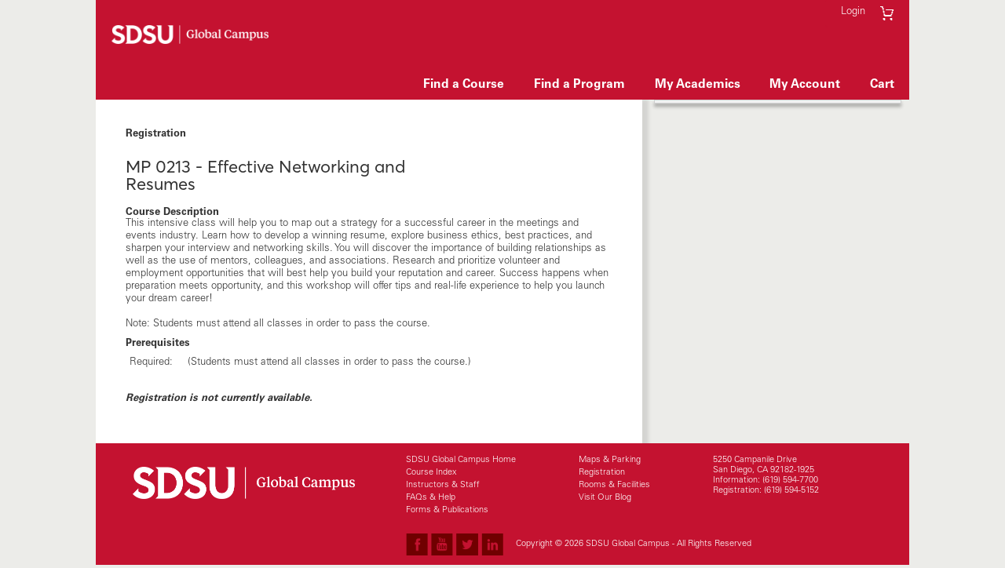

--- FILE ---
content_type: text/html;charset=ISO-8859-1
request_url: https://cesqadmit.sdsu.edu/modules/shop/index.html?action=section&OfferingID=185&_ga=2.125974799.323187190.1664212312-948119385.1658763991
body_size: 5301
content:
<!doctype html>
<html lang="en">





<head>
    <meta charset="utf-8">
    <meta name="viewport" content="width=device-width, initial-scale=1, shrink-to-fit=no">
    <meta property="og:title" content="MP   0213 - Effective Networking and Resumes" />
    <meta property="og:description" content="This intensive class will help you to map out a strategy for a successful career in the meetings and events industry. Le..." />
    
    <meta property="og:image" content="https://cesqadmit.sdsu.edu/resource/images/social_media_logo.png" />
    
    <link rel="stylesheet" href="/resource/bootstrap/css/bootstrap.min.css" type="text/css"/>
    <link rel="stylesheet" href="/resource/css/footable.bootstrap.min.css" type="text/css"/>
    <link rel="stylesheet" href="/resource/css/icsglobal.css?v=2.4.1.HF2-202601141519" type="text/css"/>
    <link rel="stylesheet" href="/resource/css/jquery-ui-1.12.1.css" type="text/css"/>
    <link rel="stylesheet" href="/resource/css/jquery.timepicker.min.css" type="text/css"/>
    <script src="/script/lodash.min.js"></script>
    <script src="/script/jquery-3.6.0.js"></script>
    
<!--
Theme Name: Classic
Is classic theme: true  
--> 
<link rel="stylesheet" href="/resource/themes/Classic/style.css?v=2.4.1.HF2-202601141519" type="text/css"/>
<!-- custom.css should be theme specific and added to src/webResource/theme/<theme-name>/ -->
<link rel="stylesheet" href="/resource/themes/Classic/custom.css?v=2.4.1.HF2-202601141519" type="text/css"/>
<link rel="stylesheet" href="/modules/theme-dynamic-css?v=E6F2C1277BD75C2ECBFF2055CB28234D" type="text/css"/>
<script src="/script/theme.js?v=2.4.1.HF2-202601141519"></script>
<script src="/modules/theme-dynamic-javascript?v=E6F2C1277BD75C2ECBFF2055CB28234D"></script>
<script>applyThemePreferences(_Theme['ThemeData'])</script>
    <script src="/script/bootstrap/js/bootstrap.bundle.min.js"></script>
    <script src="/script/footable.js"></script>
    <script src="/script/hir-table.js?v=2.4.1.HF2-202601141519"></script>
    <script src="/script/jquery.query-2.1.7.js"></script>
    <script src="/script/jquery.blockui-2.70.js"></script>
    <script src="/script/jquery.validate-1.7.1.min.js"></script>
    <script src="/script/jquery.numberformat-1.0.js"></script>
    <script src="/script/persist-0.3.1.min.js"></script>
    <script src="/script/hold-config.js?v=2.4.1.HF2-202601141519"></script>
    <script src="/script/messages.js?v=2.4.1.HF2-202601141519"></script>
    <script src="/script/hir.js?v=2.4.1.HF2-202601141519"></script>
    <script src="/script/tippy-2.5.2.min.js"></script>
    <script src="/script/jquery.ui.datepicker.min.js"></script>
    <script src="/script/jquery.timepicker.min.js"></script>
    <script src="/script/hir-datepicker.js?v=2.4.1.HF2-202601141519"></script>
    <script src="/script/menu.js?v=2.4.1.HF2-202601141519"></script>
    <script src="/script/i18n.js?v=2.4.1.HF2-202601141519"></script>
    <script src="/script/jquery.multi-select.js"></script>
    <script src="/script/error-handler.js?v=2.4.1.HF2-202601141519"></script>
    <title>San Diego State University</title>
<!-- Google Tag Manager -->
<script>(function (w, d, s, l, i) {
		w[l] = w[l] || []; w[l].push({
			'gtm.start':
				new Date().getTime(), event: 'gtm.js'
		}); var f = d.getElementsByTagName(s)[0],
			j = d.createElement(s), dl = l != 'dataLayer' ? '&l=' + l : ''; j.async = true; j.src =
				'https://www.googletagmanager.com/gtm.js?id=' + i + dl; f.parentNode.insertBefore(j, f);
	})(window, document, 'script', 'dataLayer', 'GTM-9JFT');</script>
<!-- End Google Tag Manager -->

<!-- include moment in order to calculate day of the week of meeting times to display on the section fact sheet and section schedule -->
<script type="text/JavaScript" src="/script/moment.js"></script>
<script type="text/JavaScript" src="/script/moment-timezone-with-data.js"></script>

<script>
	/* Must be at least 15 years old to create an account. */
	$(document).ajaxSuccess((event, xhr, settings) => {
		if (settings.url.split("/").slice(-1)[0].trim().split("?")[0] === 'createAccount.shtml') {
			var minYear = new Date().getFullYear() - 15;
			$.validator.addMethod('fifteenYearsOld', function (value) {
				return minYear >= new Date(value).getFullYear();
			}, 'You must have been born in the year ' + minYear + ' or earlier to create an account.');
			$('#createAccount #BirthdayID').addClass('fifteenYearsOld')
		}
	})


	/*
	ajax success handler for customization
	*/
	successHandlers = {
		'address.shtml': purchaseOrderHandler,
		'addressUS.shtml': purchaseOrderHandler
	}
	$(document).ajaxSuccess(function (event, xhr, settings) {
		try {
			var action = settings.url.split("/").slice(-1)[0].trim().split("?")[0];
			if (typeof successHandlers[action] === 'function') {
				successHandlers[action]({ 'event': event, 'xhr': xhr, 'settings': settings })
			}
		} catch (err) {
			console.log("Error handling ajax success", err)
		}
	});

	/*
		customization of purchase order

    Do not pre-populate the fields for the customer purchase order form.
	*/
	function purchaseOrderHandler() {
		let params = new URLSearchParams(window.location.search);
		let action = params.get('action');
		if (window.location.pathname.startsWith('/modules/customer/index.html') && action == 'purchaseOrder') {
			var fieldsToBlank = ['contactPerson', 'telephone', 'addressLine1', 'addressLine2', 'city', 'postalCode'];
			fieldsToBlank.forEach((field) => {
				$('[id^=' + field + ']').attr('value', '')
			})
		}
	}
	/*
		Handle address fields on purchase order page
	*/
	function event_addressController_initAddress() {
		purchaseOrderHandler();
	}

</script>
</head>

<body>
<!-- Google Tag Manager (noscript) -->
<noscript><iframe src="https://www.googletagmanager.com/ns.html?id=GTM-9JFT"
height="0" width="0" style="display:none;visibility:hidden"></iframe></noscript>
<!-- End Google Tag Manager (noscript) -->
<div id="wrap">
    <div class="container">
        <!-- header -->
        


<header id="headertarget" class="d-none d-sm-none d-md-block">
    <div class="row">
        <div class="col-md-6 col-lg-5">
            <a href="#bodytarget" id="skiplink" class="float-right sr-only sr-only-focusable">Skip to main content</a>
            
<a href="http://ces.sdsu.edu"><img src="/resource/images/logo.png" alt="San Diego State University"/></a>
        </div>
        <div class="col-md-6 col-lg-7">
            <ul>
                <li class="usertarget" style="margin-left: 0px;"></li>
                <li class="login hidden" ><a href="../customer/index.html">Login</a></li>
                <li class="logout hidden"><a href="processLogout.action">Logout</a></li>
                <li>
                    <a class="cartIcon" href="index.html?action=cart&mode=full"><img src="/resource/images/cart.gif" alt="View Cart" /></a>
                </li>
            </ul>
        </div>
    </div>
</header>

        <!-- end header -->
        
        <!-- nav -->
        

<script>
    $(document).ready(function () {
        if (_Theme.IsClassic) {
            $('nav').addClass('mx-auto')
            $('nav').addClass('navbar-expand-md')
            $('.navbar-brand').addClass('d-md-none')
            $('.nav-cart').addClass('d-md-none')
            $('.banner').addClass('d-md-none')
            $('.footer-menu').addClass('d-md-none')
        } else {
            $('nav').addClass('navbar-expand-lg')
            $('.navbar-brand').addClass('d-md-block')
            $('.navbar-brand').addClass('d-lg-none')
            $('.nav-cart').addClass('d-md-block')
            $('.nav-cart').addClass('d-lg-none')
            $('.banner').addClass('d-md-block')
            $('.banner').addClass('d-lg-none')
            $('.footer-menu').addClass('d-md-block')
            $('.footer-menu').addClass('d-lg-none')
        }
    });
</script>

<nav class="navbar navbar-light">
    <div class="navbar-left">
        <button class="navbar-toggler" type="button" data-toggle="collapse" data-target="#navbarSupportedContent" aria-controls="navbarSupportedContent" aria-expanded="false" aria-label="Toggle navigation">
            <span class="navbar-toggler-icon"></span>
        </button>
        <a class="navbar-brand d-block d-sm-block" href="../index.html" data-i18n="navbar-a-brand"></a>
    </div>
    <div class="navbar-right null">
        <a class="nav-cart cartIcon d-block d-sm-block" href="index.html?action=cart&mode=full">
            <img src="/resource/images/cart.gif" alt="View Cart"/>
        </a>
    </div>

    <div class="collapse navbar-collapse" id="navbarSupportedContent">
        <div class="banner d-block d-sm-block">
            <div class="avatar">
                <img src="/resource/images/avatar.svg" alt="Avatar"/>
            </div>
            <p class="usertarget r-usertarget"></p>
        </div>
        <div id="menu"></div>
        <ul class="footer-menu d-block d-sm-block">
            <li class="nav-item" aria-hidden="true">
                <hr class="menu-hr" />
            </li>

            <!-- footer -->
            
<li class="nav-item"><a class="nav-link" href="http://ces.sdsu.edu/" class="frmmenulink">SDSU Global Campus Home</a></li>
<li class="nav-item"><a class="nav-link" href="https://ces.sdsu.edu/programs-courses/programs" class="frmmenulink">Course Index</a></li>
<li class="nav-item"><a class="nav-link" href="https://ces.sdsu.edu/about/contact/directory" class="frmmenulink">Instructors & Staff</a></li>
<li class="nav-item"><a class="nav-link" href="https://ces.sdsu.edu/frequently-asked-questions-help" class="frmmenulink">FAQs & Help</a></li>
<li class="nav-item"><a class="nav-link" href="https://ces.sdsu.edu/forms-publications" class="frmmenulink">Forms & Publications</a></li>
<li class="nav-item"><a class="nav-link" href="https://ces.sdsu.edu/campus-map-directions-parking" class="frmmenulink">Maps & Parking</a></li>
<li class="nav-item"><a class="nav-link" href="https://ces.sdsu.edu/registration-information" class="frmmenulink">Registration</a></li>
<li class="nav-item"><a class="nav-link" href="https://ces.sdsu.edu/about/rooms-facilities" class="frmmenulink">Rooms & Facilities</a></li>
<li class="nav-item"><a class="nav-link" href="https://cesopenu.sdsu.edu/blog/" class="frmmenulink">Visit Our Blog</a></li>
<li class="nav-item" aria-hidden="true"><hr class="menu-hr" /></li>

<li class="nav-item">
<div style="margin: 0 20px !important;">
5250 Campanile Drive<br />
San Diego, CA 92182-1925<br />
Information: (619) 594-7700<br />
Registration: (619) 594-5152
</div>
</li>
<li class="nav-item" aria-hidden="true"><hr class="menu-hr" /></li>
<li class="nav-item">
  <div style="margin: 0 20px !important;">
<a style="margin: 5px !important" href="https://cesopenu.sdsu.edu/blog/" target="_blank"><img class="social_media_icon" alt="San Diego State University Global Campus Blog" src="/resource/images/rss.png" /></a>
<a style="margin: 5px !important" href="https://www.facebook.com/SDSUGlobalCampus/" target="_blank"><img class="social_media_icon" alt="San Diego State University Global Campus Facebook Page" src="/resource/images/facebook.png" /></a>
<a style="margin: 5px !important" href="https://www.youtube.com/@SDSUGlobalCampus" target="_blank"><img class="social_media_icon" alt="San Diego State University Global Campus YouTube Channel" src="/resource/images/youtube.png"  /></a>
<a style="margin: 5px !important" href="https://twitter.com/SDSUGlobal" target="_blank"><img class="social_media_icon" alt="San Diego State University Global Campus Twitter" src="/resource/images/twitter.png"  /></a>
<a style="margin: 5px !important" href="https://www.linkedin.com/school/sdsu-global-campus/" target="_blank"><img class="social_media_icon" alt="San Diego State University Global Campus LinkedIn Page" src="/resource/images/linkedin.png" /></a>
</div>
</li>

            <!-- end footer -->

            <li class="nav-item" aria-hidden="true">
                <hr class="menu-hr" />
            </li>
            <li class="nav-item ni-last null">
                <a class="login hidden" href="/modules/customer/index.html">Login</a>
            </li>
            <li class="nav-item ni-last">
                <a class="logout hidden" href="processLogout.action">Logout</a>
            </li>
            <li class="nav-item no-list-style">
                <div class="sidebar-copyright">
                    <p data-i18n="navbar-p-copyright" class="copyright-year">&#169; ${CopyrightYear} Jenzabar, Inc.</p>
                </div>
            </li>
        </ul>
    </div>
    <div class="overlay"><button title="Click to Close Main Menu" class="closeMenu-button hidden">X</button></div>
</nav>
        <!-- end nav -->        
            
        <div role="complementary">
            <!-- message block -->
            <div id="erpRequiredMessageBlock"></div>
            <div id="displayHoldMessageBlock"></div>
            <!-- message block -->
        </div>
        <!-- body -->
        <main id="bodytarget"></main>
        <!-- body -->
        <!-- footer -->
        <footer id="footertarget"></footer>
        <!-- footer -->
    </div>
    <!--end container-->
</div>
<!--end wrap-->
<div class="modal fade" id="myModal" tabindex="-1" role="dialog" aria-labelledby="myModalLabel" aria-hidden="true">
    <div class="modal-dialog" role="document">
        <div class="modal-content">
            <div class="modal-header">
                <h4 class="modal-title" id="myModalLabel">Modal title</h4>
                <button type="button" class="close" data-dismiss="modal" aria-label="Close the modal">
                    <span aria-hidden="true">&times;</span>
                </button>
            </div>
            <div class="modal-body"></div>
            <div class="modal-footer">
                <button type="button" data-dismiss="modal">Close</button>
            </div>
        </div>
    </div>
</div>
<div id="calendarShortcutsTarget"></div>
<script>
    $(document).ready(function () {
        initSystemInfo(function () {
            getHoldInfo();
        });
        bindEvents({firstItem:"a.dropdown-toggle"});
        loadPageFragment("/resource/shtml/calendarShortcuts", "", $("#calendarShortcutsTarget"), toggleAriaHidden);
    });

    function getHoldInfo() {
        initHoldInfo(function () {
            initPage();
        });
    }

    function initPage() {
        checkERPRequirement();
        checkHoldStatus();
        initUserInfo();
        initCartDescriptor();
        initBody();
        if (document.title === '')
            document.title = 'Enrichment';
        initMenu();
    }

    function initMenu() {
        var blockedActions = getBlockedActions();
        var blockedMenu = getBlockedMenuList(blockedActions);
        $.menu("#menu", 'customer', blockedMenu, isStudentOnHold(), function () {
            if(isForgetMeEnabled() == "false") {
                $('#forgetMe').remove();
            }
            if (!isMembershipEnabled()) {
                $('#membership').remove();
                $('#membershop').remove();
                $('#manageMembership').remove();
            }
            if (!isActivateCashAccount()) {
                $('#menuCashAccountBalance').remove();
            }
        });
    }

    function checkERPRequirement() {
        if (isERPIdRequired()) {
            $('#erpRequiredMessageBlock').remove();
            loadPageFragment("../erp/holdMessageErp", "", $('#erpRequiredMessageBlock'));
        }
    }

    function initUserInfo() {
        $('.usertarget').empty();
        var userName = getUserName();
        if (userName !== "") {
            $('.usertarget').append(userName);
            $('.logout').toggle();

        } else {
            $('.r-usertarget').append("Guest");
            $('.login').toggle();
        }
    }

    function initBody() {
        var request = $.query.get("action");
        var memberShop = $.query.get("shop");

        /**
         * Update the title as it load the page.
         */
         // default route can be configured per customer
         // default route is View Cart page instead of course catalogs
if (request == "") {
	request = "../shop/cart";
	$.query = $.query.set("mode", "full");
}

        else if (request == "" || request == "courseCatalogs") {
        	if(isNewOfferingSearchEnabled()) {

        		request = "../shop/courseCatalogsNew";
        	} else {
        		request = "../shop/courseCatalogs";
        	}

        }
        else if (request == "courseSearch") {
        	if(isNewOfferingSearchEnabled()) {
        		request = "../shop/courseSearchNew";
        	} else {
        		request = "../shop/courseSearch";
        	}
        }
        else if (request == "courseBrowse") {
        	if(isNewOfferingSearchEnabled()) {
        		request = "../shop/courseBrowseNew";
        	} else {
        		request = "../shop/courseBrowse";
        	}
        }
        else if (request == "courseInquiry") request = "../shop/courseInquiry";
        else if (request == "sectionInquiry") request = "../shop/sectionInquiry";
        else if (request == "course") request = "../shop/course";
        else if (request == "section") request = "../shop/section";
        else if (request == "cart") request = "../shop/cart";
        else if (request == "programInquiry") request = "../shop/programInquiry";
        else if (request == "programCatalogs") request = "../shop/programCatalogs";
        else if (request == "programSearch") request = "../shop/programSearch";
        else if (request == "programBrowse") request = "../shop/programBrowse";
        else if (request == "program") request = "../shop/program";
        else if (request == "error") request = "../shop/error";
        else if (request == "enrollment") request = "../shop/reservationTicketLookup";
        else if (request == "registrationCode") request = "../shop/registrationCodeLookup";
        else if (request == "gatewayError") request = "../shop/gatewayError";
        else if (request == "membership") request = "../shop/membership";
        else if (request == "manageMembership") {
            if (isMember()) {
                location.href = "../customer/index.html?action=myMemberships";
                return;
            } else {
                request = "../shop/membership";
            }
        }
        else request = "/resource/shtml/" + request;

        document.title = getTitle(request, $(document).find('none'), "");

        loadBodyFragment(request, $.query.toString(), $('#bodytarget'), getDisplayErrorMsgTemplate());
        loadPageFragment("/resource/shtml/footer", "", $('#footertarget'), initi18n);
    }

</script>
<script defer src="https://static.cloudflareinsights.com/beacon.min.js/vcd15cbe7772f49c399c6a5babf22c1241717689176015" integrity="sha512-ZpsOmlRQV6y907TI0dKBHq9Md29nnaEIPlkf84rnaERnq6zvWvPUqr2ft8M1aS28oN72PdrCzSjY4U6VaAw1EQ==" data-cf-beacon='{"rayId":"9bfb8404ceb5cf47","version":"2025.9.1","serverTiming":{"name":{"cfExtPri":true,"cfEdge":true,"cfOrigin":true,"cfL4":true,"cfSpeedBrain":true,"cfCacheStatus":true}},"token":"1c569ba8f1dd4833bada8e7f4d1fec80","b":1}' crossorigin="anonymous"></script>
</body>
</html>

--- FILE ---
content_type: text/css
request_url: https://cesqadmit.sdsu.edu/resource/css/icsglobal.css?v=2.4.1.HF2-202601141519
body_size: 17945
content:
/* 
    These properties can be redefined in a theme-specific css file in src/webResource/themes, such as src/webResource/themes/Classic/style.css,
    and they can be redefined in NTM_WebsiteTheme.ThemeData.
    These are the default values for the Modern theme.
*/
:root {
    --button-border-color: #D9E3F8;
    --button-background-color: #D9E3F8;
    --button-font-color: #121C2B;
    --button-hover-font-color: #FFFFFF;
    --button-hover-background-color: #245FA6;
    --button-hover-border-color: #245FA6;
    --font-family: "Averta Regular","Lucida Grande", Verdana, Arial, Helvetica, sans-serif, "Lucida Sans Unicode";
    --footer-background-color: #FFF;
    --footer-link-color: #333333;
    --link-font-color: #10069f;
    --nav-background-color: #FAF9FD;
    --nav-link-font-color: rgba(0,0,0,.5);
    --nav-link-hover-font-color: rgba(0,0,0,.5);
    --mobile-nav-link-hover-font-color: #fff;
    --mobile-nav-link-font-color: #4d4d4d;
    --mobile-header-background-color: #4d4d4d;
    --header-login-background-color: #D5E3FF;
    --header-login-link-color: #333333;
}

/*Switch Lucida San Unicode to the end of the font list because it is not function properly in window 7 for */
/*some instances */
@font-face {
    font-family: "Averta Regular";
    src: url("/resource/fonts/Averta-Regular.otf") format("opentype");
}

@font-face {
    font-family: "Glyphicons Halflings";
    src: url("/resource/fonts/glyphicons-halflings-regular.eot") format("embedded-opentype"),
    url("/resource/fonts/glyphicons-halflings-regular.ttf") format("truetype");
}

* {
    FONT-FAMILY: var(--font-family);
    color: #4d4d4d;
    font-size: 13px !important;
    vertical-align: top;
    margin: 0;
    padding: 0;
    word-break: break-word;
}

a, #headertarget ul li a img, #headertarget h1 a img {
    border: none;
}

#headertarget ul li a img, #headertarget h1 a img {
    color: #fff;
}

.hidden {
    display: none;
}

.hidden-i {
    display: none !important;
}

.altdataline0, .glbdatadark {
    BACKGROUND-COLOR: #efefef;
}

.glbspecialshade {
    BACKGROUND-COLOR: #fdd;
}

#footer, .glbdarkcolor {
    background-color: var(--footer-background-color);
    color: var(--footer-link-color);
}

a:link, a:visited {
    color: var(--link-font-color);
    text-decoration: none;
}

.aWithOnClick {
    cursor: pointer;
    color: #112863;
    text-decoration: none;
}

a.glbportletlink:link, a.glbportletlink:active, a:hover, a:active, #headertarget ul li a:hover, .navbar ul a:hover, #footer ul li a:hover {
    cursor: pointer;
    text-decoration: underline !important;
}

a.glbportletlink:hover {
    text-decoration: none;
}

a.glbportletlink:visited {
    color: #1c0474;
    text-decoration: underline;
}

a.glbportletlink:visited:hover {
    color: #1c0474;
    text-decoration: none;
}

.glbdatabold {
    font-weight: bold;
}

thead, .glbfieldname {
    background-color: #bababa;
    font-weight: bold;
}

.glblightcolor {
    font-size: 22px;
    color: #10069f;
    font-weight: bold;
}

.glbtableheader {
    padding: 10px 10px 10px 20px;
    font-size: 19px !important;
    color: #4d4d4d;
}

.glberror {
    color: #ae0909;
}

.tabinactive {
    background-color: #bababa;
    color: #fff;
    font-weight: bold;
}

.tabactive {
    background-color: #1c0474;
    color: #fff;
    font-weight: bold;
}

body {
    background-color: #ecece9;
    color: #383838;
    position: relative
}

body, input {
    line-height: normal;
}

.questionheader {
    background-color: #7c7c92;
    color: #fff;
    font-weight: bold;
}

#headingLevelH1 {
    margin-bottom: 1rem;
}

#headertarget h1 {
    float: left;
    margin-bottom: 0;
}

#nav ul, #footer ul {
    list-style-type: none;
}

#nav ul li {
    float: left;
    margin: 9px auto;
    color: #8695bb;
}

#footer ul li {
    float: left;
    width: auto;
    margin: 6px auto;
    color: #8695bb;
    font-size: 11px;
    vertical-align: text-top;
}

#nav ul li a {
    color: #fff;
    text-decoration: none;
    font-weight: bold;
    margin: 0 30px;
    display: block;
}

#footer ul li a {
    color: var(--footer-link-color);
    text-decoration: none;
    font-weight: bold;
    margin: 0 19px;
}

a.frmmenulink {
    cursor: pointer;
    color: #fff;
    text-decoration: none;
}

a.frmmenulink:hover {
    color: #fff;
    text-decoration: underline;
}

#continuing_education, #affiliated_organizations, #instructors {
    float: left;
    color: #808080;
    background-color: #fff;
}

#continuing_education h1, #affiliated_organizations h1, #instructors h1 {
    font-size: 19px !important;
    color: #001e60;
    font-weight: normal;
    margin: 10px 0;
}

#continuing_education, #affiliated_organizations {
    border-right: 1px solid #b2b2b2;
}

#instructors {
    padding-right: 20px;
}

.landing .started a, .landing input[type="button"], button {
    cursor: pointer;
    color: var(--button-font-color) !important;
    font-weight: bold;
    text-decoration: none;
    background-color: var(--button-background-color) !important;
    border: 1px solid var(--button-border-color) !important;
    text-transform: uppercase;
    font-size: 10px;
    border-radius: 20px;
    margin-bottom: 20px;
}

.started a, .checkout-link, input[type="button"], input[type="submit"], button {
    cursor: pointer;
    color: var(--button-font-color) !important;
    font-weight: bold;
    padding: 6px 12px;
    text-decoration: none;
    background-color: var(--button-background-color) !important;
    border: 1px solid var(--button-border-color) !important;
    text-transform: uppercase;
    font-size: 10px !important;
    border-radius: 20px;
}

input.enroll[type="button"] {
    background-color: #112863;
}

input[type="checkbox"] {
    height: 21px;
    width: 21px;
    cursor: pointer;
}

.started a:hover, input[type="button"]:hover:enabled, input[type="submit"]:hover, .landing .started a:hover, button:hover,
.started a:focus, input[type="button"]:focus:enabled, input[type="submit"]:focus, .landing .started a:focus, button:focus,
.checkout-link:hover, .checkout-link:focus {
    color: var(--button-hover-font-color) !important;
    background-color: var(--button-hover-background-color) !important;
    border: 1px solid var(--button-hover-border-color) !important;
}


input.enroll[type="button"]:hover {
    color: #112863;
    background-color: #112863;
    border: 1px solid #112863;
}

label.error, span.error {
    float: none;
    color: #ae0909;
    padding-top: 0.2rem;
    vertical-align: top;
}

.error:not(input[type=radio]) {
    float: none;
    color: #ae0909;
    padding-left: .5em;
    vertical-align: top;
}

label.checkoutMsg, span.checkoutMsg {
    color: #112863;
    font-weight: bold;
    font-size: 12px;
}

label.checkoutstep, span.checkoutstep {
    color: #c0c0c0;
    background-image: url('/resource/images/arrow.png');
    background-repeat: no-repeat;
    background-position: left;
    background-color: #fff;
    padding: 6px 12px;
    border: 1px solid #fff;
    text-transform: uppercase;
    font-weight: lighter;
    font-size: 10px;
}

label.checkoutstep.active, span.checkoutstep.active {
    color: #000;
    font-weight: bold;
}

#footer ul {
    margin-left: 5px;
}

#bodytarget table, #footertarget table {
    width: 100%;
    border-spacing: 0;
}

#offeringnametarget {
    color: #10069f;
    font-family: var(--font-family), "Times New Roman", Times, serif;
    font-weight: normal;
}

.serif, .odd td, .even td, #bodytarget_inner .results table th, #bodytarget_inner_float .results table th, .modal-body table th {
    color: inherit;
    font-family: var(--font-family), "Times New Roman", Times, serif;
    font-weight: normal;
    font-size: 100%;
    text-align: left;
}

.even td {
    background-color: #ECECE9;
}

b, .offeringCodeTemplate {
    font-weight: bold;
    color: inherit;
    font-size: inherit;
}

.odd td, .even td, th, td {
    padding: 5px;
    vertical-align: middle;
    text-align: left;
}

.textalignright {
    text-align: right !important;
}

.veralignmiddle {
    vertical-align: middle !important;
}

#bodytarget div.requisites table {
    width: auto;
}

.landing p.started {
    margin: 19px 0;
}

.fontsizesixteen {
    font-size: 16px;
}

.requisites, #availablesectionstarget table tr td table tr td {
    padding-bottom: 10px;
}

#availablesectionstarget {
    margin-top: 19px;
}

div.requisites table tr td {
    padding-right: 10px;
}

#mincarttarget table {
    background-color: #fff;
}

#mincarttarget table tr td.glblightcolor {
    background-color: #10069f;
    color: #fff;
    padding: 8px 16px;
    font-size: 14px;
}

#bodytarget_inner_float {
    background-color: #fff;
    padding: 19px;
    border-right: 1px rgba(0, 0, 0, 0.1);
    -moz-box-shadow: 4px 4px 4px 4px rgba(0, 0, 0, 0.1);
    -webkit-box-shadow: 4px 4px 4px 4px rgba(0, 0, 0, 0.1);
    box-shadow: 4px 4px 4px 4px rgba(0, 0, 0, 0.1);
}

#shopcart_no_shadow {
    padding-top: 1rem;
    background-color: #ecece9;
}

#shopcart_no_shadow h2 {
    border-bottom: 1px solid #c1c1c1;
    font-size: 18px !important;
    margin-bottom: 10px;
    padding-bottom: 5px;
}

#shopcart_no_shadow h3 {
    padding-bottom: 5px;
}

#shopcart_no_shadow ul {
    margin: 0 0 30px 19px;
    border-bottom: 1px solid #c1c1c1;
    padding-bottom: 5px;
}

#carttarget table tr td {
    padding: 10px 10px 0 0;
    text-align: right;
}

#carttarget table tr td.glblightcolor {
    font-size: 13px;
}

#affiliateAdditionalPeopleTable td {
    border-bottom: 0 !important;
}

#departmentOption option {
    font-family: inherit;
}

.related-offering-dropdown, .recentview-offering-dropdown {
    margin-bottom: 1rem;
}

#bodytarget_inner .content-wrapper table, #bodytarget_inner_float .content-wrapper table {
    float: none;
}

.historyResults {
    background: var(--component-background-color);
}

#bodytarget_inner .content-wrapper .innerwrapper, #bodytarget_inner_float .content-wrapper .innerwrapper,
#contactSearchFieldSetInnerWrapper, #sectionSearchFieldSetInnerWrapper,
#selectContactFieldSetInnerWrapper, #availableContactFieldSetInnerWrapper, #availableSectionFieldSetInnerWrapper,
.makePaymentFieldSetInnerWrapper, .quantityFieldSetInnerWrapper {
    padding: 25px;
    background-color: #f5f5f5;
    border: 1px solid #c1c1c1;
    margin: 6px;
}

#bodytarget_inner .payment .content-wrapper, #bodytarget_inner_float .payment .content-wrapper {
    width: 100%;
}

#bodytarget_inner .payment.completed .content-wrapper, #bodytarget_inner_float .payment.completed .content-wrapper {
    background-color: #5cb85c;
}

#bodytarget_inner .payment .results, #bodytarget_inner_float .payment .results {
    width: 100% !important;
}

#bodytarget_inner .payment.completed .confirmationHeader, #bodytarget_inner_float .payment.completed .confirmationHeader {
    width: 270px !important;
}

#bodytarget_inner .payment.completed .paymentFooterText, #bodytarget_inner_float .payment.completed .paymentFooterText {
    width: 100%;
    padding-top: 20px;
}

#bodytarget_inner .payment.completed .paymentFooterText code, #bodytarget_inner_float .payment.completed .paymentFooterText code {
    background-color: #fff;
    padding: 0 20px;
}

#bodytarget_inner .payment.incomplete.failed .content-wrapper, #bodytarget_inner_float .payment.incomplete.failed .content-wrapper {
    background-color: #ae0909;
    margin-top: 10px;
}

#bodytarget_inner .payment.incomplete.failed .error-message, #bodytarget_inner_float .payment.incomplete.failed .error-message {
    padding: 10px;
    line-height: 150%;
    font-size: 120%;
    color: #ae0909;
    border: 1px solid;
    text-align: center;
}

#bodytarget_inner .payment.completed {
    background-color: #93e4b6;
}

#bodytarget_inner .payment.incompleted {
    background-color: #ae0909;
}

td.item-quantity, td.currency {
    text-align: right;
}

td.formatted-date {
    text-align: center;
}

#bodytarget_inner .continue-block, #bodytarget_inner_float .continue-block,
#bodytarget_inner .payment-button-wrapper, #bodytarget_inner_float .payment-button-wrapper {
    width: auto;
    float: right;
}

#bodytarget_inner .hints, #createAccount .hints,
#loginLookupForm .hints, #emailFormBean .hints {
    border-radius: 8px;
    border: 1px solid var(--hints-border-color);
    background: var(--hints-background-color);
    padding: 10px;
}

#bodytarget_inner .hints-text, #createAccount .hints-text,
#loginLookupForm .hints-text, #emailFormBean .hints-text {
    display: inline;
    vertical-align: middle;
    margin-left: 10px;
}

#bodytarget_inner .results h2, #bodytarget_inner_float .results h2 {
    margin: 19px 0 19px 5px;
}

#bodytarget_inner .results table th, #bodytarget_inner_float .results table th, #bodytarget_inner_cart .results table th, .modal-body table th  {
    background-color: var(--cart-table-background-color);
    -moz-box-shadow: 0 0 4px 0 rgba(0, 0, 0, 0.1);
    -webkit-box-shadow: 0 0 4px 0 rgba(0, 0, 0, 0.1);
    box-shadow: 0 0 4px 0 rgba(0, 0, 0, 0.1);
}

#bodytarget_inner .content-wrapper p input, #bodytarget_inner .content-wrapper .results table tr td input, #bodytarget_inner .content-wrapper .results table tr td button, #bodytarget_inner_float .content-wrapper p input, #bodytarget_inner_float .content-wrapper .results table tr td input, .modal-body table tr td button {
    margin-bottom: 0;
}

.usertarget {
    margin-left: 10px;
}

a.enrollment {
    cursor: pointer;
    color: var(--enrollment-link-color) !important;
}

#keywords-mobile .enrollment{
    display: block;
    padding: 0.25rem;
    white-space: nowrap;
}

#bodytarget_inner h2, #bodytarget_inner_float h2 {
    font-family: var(--font-family), "Times New Roman", Times, serif !important;
    font-weight: normal;
    font-size: 22px !important;
    margin: 20px 0;
}

#headerTitle {
    font-family: var(--font-family), "Times New Roman", Times, serif;
    font-weight: normal;
    font-size: 22px !important;
    margin: 20px 0;
}

#questionHeader1 {
    font-size: 13px !important;
    text-transform: uppercase;
}

#questionHeader2 {
    font-family: var(--font-family), "Times New Roman", Times, serif;
    font-weight: normal;
    font-size: 22px !important;
    margin: 20px 0;
    text-transform: none !important;
}

.nowrap {
    white-space: nowrap;
}

#receipt {
    background-color: var(--component-background-color);
    -moz-box-shadow: 0 4px 4px rgba(0, 0, 0, 0.25);
    -webkit-box-shadow: 0 4px 4px rgba(0, 0, 0, 0.25);
    box-shadow: 0 4px 4px rgba(0, 0, 0, 0.25);
    padding: 13px;
    display: inline-block;
    margin-bottom: 11px;
}

input.disabled {
    cursor: default;
    background-color: #c1c1c1 !important;
    color: #fff !important;
    border: 1px solid #c1c1c1 !important;
    -moz-box-shadow: 0 0 0 0 rgba(0, 0, 0, 0.1);
    -webkit-box-shadow: 0 0 0 0 rgba(0, 0, 0, 0.1);
    box-shadow: 0 0 0 0 rgba(0, 0, 0, 0.1);
}

button.disabled {
    cursor: default;
    background-color: #c1c1c1 !important;
    color: #fff !important;
    border: 1px solid #c1c1c1 !important;
    -moz-box-shadow: 0 0 0 0 rgba(0, 0, 0, 0.1);
    -webkit-box-shadow: 0 0 0 0 rgba(0, 0, 0, 0.1);
    box-shadow: 0 0 0 0 rgba(0, 0, 0, 0.1);
}

a.disabled {
    color: #c1c1c1 !important;
    cursor: default;
    text-decoration: none;
}

form ol {
    margin-left: 22px;
}

.landing li p input[type=button] {
    margin-bottom: 10px;
}

.validate {
    color: #ae0909;
}

span.step {
    display: block;
    margin-bottom: 1.2rem;
    padding: 1.5rem;
    -moz-box-shadow: 0 0 0.2rem 0.2rem rgba(0, 0, 0, 0.1);
    -webkit-box-shadow: 0 0 0.2rem 0.2rem rgba(0, 0, 0, 0.1);
    box-shadow: 0 0 0.2rem 0.2rem rgba(0, 0, 0, 0.1);
}

div.step {
    display: block;
    margin-bottom: 1.2rem;
    padding: 1.5rem;
    -moz-box-shadow: 0 0 0.2rem 0.2rem rgba(0, 0, 0, 0.1);
    -webkit-box-shadow: 0 0 0.2rem 0.2rem rgba(0, 0, 0, 0.1);
    box-shadow: 0 0 0.2rem 0.2rem rgba(0, 0, 0, 0.1);
}

#form_navigation {
    float: left;
    width: 200px;
}

#demoForm {
    float: left;
    width: 798px;
}

#form_navigation ul li {
    list-style-type: none;
    border-bottom: 1px solid #c1c1c1;
    padding: 10px;
}

.results h2 {
    padding: 5px 10px;
}

h2 i {
    font-weight: normal;
}

h2 i {
    float: right;
    font-style: normal;
    text-transform: capitalize;
}

.inquireOnly {
    color: #808080 !important;
    text-transform: uppercase;
}

.soldOut {
    color: #4d4d4d !important;
    text-transform: uppercase;
}

.addressLabelColumn {
    width: 200px;
}

input.error {
    border: 2px solid #ae0909 !important;
}

textarea.error {
    border: 2px solid #ae0909 !important;
    margin: 0;
}

.resetTableRow {
    border-bottom: 0;
}

.inputTextError {
    border: 2px solid #ae0909;
    margin: 0;
}

.errorDisplayRow {
    background-color: #f2f2f2;
}

.smallerHeader {
    font-size: 0.9em !important;
    padding-top: 10px;
}

.confirmationHeader {
    background: #F2F2F2;
    color: #182C7D;
}

.confirmationHeader, .confirmationNumber {
    font-size: 150%;
}

.messageHeader {
    font-size: 1.2em;
    display: block;
    background: #ffda8a;
    padding: 10px;
    margin-bottom:10px;
    border: 1px solid #CDC9C8;
}

.errorMessageHeader {
    font-size: 1.2em;
    display: block;
    background: #ffda8a;
    padding: 10px;
    color: #000;
    border: 1px solid #CDC9C8;
}

.btnav {
    background-color: #84C1DF;
    border: 1px #000000 solid;
}

.callout {
    padding: 5px;
    border: 1px solid #CDC9C8;
    background-color: #A9F5F2;
    border-radius: 8px 8px 8px 8px;
}

.personEthnicityCheckbox {
    font-size: 0.9em;
    display: inline-block;
    width: 280px;
}

.personEthnicityCheckboxRow {
    font-size: 0.9em;
    display: block;
}

.inquiryImg, .catalogListImg, .catalogGridImg {
    cursor: pointer;

}

.catalogListImg, .catalogGridImg {
    float: right;
}

.catalogListItem {
    background-color: #fff;
    padding-top: 10px;
    padding-left: 10px;
    border-bottom: 1px solid rgb(193, 193, 193);
}

.forEachCatalogImage:hover {
    cursor: pointer;
}

.catalogLink {
    color: #fff !important;
}

.catalogLink:focus {
    background-color: #fff;
    color: #000 !important;
}

.keywordsPanel a, .departmentsPanel a {
    display: block;
    margin-bottom: 0.4rem;
}

.recentViewPanel a, .crossSellPanel a {
    font-weight: normal;
}

#bodytarget {
    overflow: hidden;
    min-height: 250px;
}

#bodytarget_inner #catalogTarget .content-wrapper #fieldsetinnerwrapper {
    padding: 15px;
    background-color: rgb(245, 245, 245);
    border: 1px solid rgb(193, 193, 193);
    margin-right: 0;
}

#bodytarget_inner #catalogTarget .content-wrapper div {
    float: left;
    width: 100%;
    margin: auto;
}

#catalogTarget .result table th {
    background-color: #f2f2f2;
    -moz-box-shadow: 0 4px 4px 0 rgba(0, 0, 0, 0.1);
    -webkit-box-shadow: 0 4px 4px 0 rgba(0, 0, 0, 0.1);
    box-shadow: 0 4px 4px 0 rgba(0, 0, 0, 0.1);
}

#catalogTarget .result table tr td {
    border-bottom: 1px solid rgb(193, 193, 193);
    background-color: rgb(255, 255, 255);
    color: rgb(51, 51, 51);
    padding: 8px 16px;
    font-size: 14px;
}

#catalogTarget .listCatalogDescription {

    display: block !important;
    padding: 5px 0;
    font-size: 0.90em !important;
}

#m1, #m2, #m3, #m4, #m5, #m6 {
    z-index: 1000;
}

#maidenNameId {
    display: none; /* comment/uncomment this line to add/remove Maiden Name(as NamePart) */
}

#otherNameId {
    display: none; /* comment/uncomment this line to add/remove Other name(as NamePart) */
}

#titleId {
    display: none; /* comment/uncomment this line to add/remove Title(as NamePart) */
}

.attendanceInput, .attendanceExpected {
    width: 80px;
    text-align: right;
}

.studentGradeFormClass {
    display: inline;
}

.gradeScoreDefinitionClass {
    padding: 4px 2px;
}

.inputNote {
    font-style: italic;
    font-size: 10px;
}

#bodytarget_inner .content-wrapper.noBorder, #bodytarget_inner_float .content-wrapper.noBorder {
    border: none;
    background-color: transparent;
}

#bodytarget_inner .content-wrapper .optionContainer p, #bodytarget_inner_float .content-wrapper .optionContainer p {
    padding: 5px 0 5px 0;
}

#displayErrorMessageBlock {
    text-align: center;
}

#displayMessageBlock {
    margin-top: 20px;
    width: 98%;
    text-align: center;
}

.message-block {
    font-size: 1.2em;
    display: block;
    background: #ffda8a;
    padding: 10px;
    border: 1px solid #CDC9C8;
    min-height: 32px;
}

.message-block a, .message-block a:hover, .message-block a:focus, .message-block a:visited {
    color: #264B8D;
    font: inherit;
    background: inherit !important;
}

.message-block img {
    border: none;
    width: 32px;
    height: 32px;
    float: left;
    margin-right: 10px;
}

#erpIdCollectionBlock {
    display: none; /* comment/uncomment this line to add/remove ERP ID collection block */
}

.holdListPopUp {
    z-index: 30
}

.holdListPopUp div {
    position: absolute;
    display: none;
    background: #ffda8a;
    margin-top: 8px;
    min-width: 120px;
    padding-right: 10px;
    border-style: solid;
    border-color: #666362;
    border-width: 1px;
}

.holdListPopUp div ul {
    position: relative;
    display: block;
    padding: 5px;
    white-space: nowrap;
    text-align: left;
    list-style-position: inside;
    overflow: auto;
    list-style: none;
}

.holdListPopUp div ul li {
    padding-right: 40px;
    padding-top: 5px;
}

.closeButton {
    float: right;
}

.disable_a_href {
    text-decoration: none !important;
    color: #c0c0c0 !important;
}

.disable_a_href:hover .disabled_menu_tooltip {
    display: inline-block;
}

.disabled_menu_tooltip {
    display: none;
    background: #ffda8a;
    padding: 10px;
    position: absolute;
    z-index: 1000;
}

.btn-disable {
    cursor: default;
    pointer-events: none;
    background-color: #bbbeb2 !important;
    color: #ffffff !important;
}

img.btn-disable {
    background-color: transparent !important;
}

#erpRequiredMessageBlock, #displayHoldMessageBlock, #actionMsg, #registrationCodeMsg, #refreshRequired {
    font-family: Verdana;
}

.modal-error, .modal-alert {
    width: 100%;
}

.alert-bar-link {
    font-weight: bold !important;
    color: var(--link-font-color) !important;
}

ul.tabs {
    margin: 0;
    padding: 0;
    list-style: none;
    border-bottom-color: #a9bfd6;
    border-top-color: transparent;
    border-left-color: transparent;
    border-right-color: transparent;
    border-style: solid;
    border-width: 1px;
    color: #000000;
}

ul.tabs li {
    background: none;
    color: #9f9f9f;
    display: inline-block;
    padding: 10px 15px;
    cursor: pointer;
    font-family: "Times New Roman";
    font-size: 24px;
}

ul.tabs li.current {
    border-bottom-color: #3777BB;
    border-top-color: transparent;
    border-left-color: transparent;
    border-right-color: transparent;
    border-style: solid;
    border-width: 5px;
    color: #000000;
}

#tab_bodytarget {
    padding-top: 19px;
    overflow: auto;
}

a.groupTypes {
    cursor: pointer;
    color: #10069f;
    text-transform: uppercase;
}

#bodytarget_inner .affiliationTypeResults {
    background-color: #fff;
    border: 1px solid #c1c1c1;
    width: auto !important;
    margin: 3px;
}

.status-pending {
    color: #000000;
    font-weight: bold;
    font-family: arial;
}

.status-approved {
    color: #000000;
    font-weight: bold;
    font-family: arial;
}

.status-rejected {
    color: #000000;
    font-weight: bold;
    font-family: arial;
}

.action-link {
    color: #24A024;
}

.membership-status-count {
    padding: 5px;
    display: inline;
    float: right;
    color: #FFFFFF !important;
    -moz-border-radius: 5px;
    -webkit-border-radius: 5px;
    border-radius: 5px;
}

.contact-tab {
    /*	visibility: hidden;  comment/uncomment this line to add/remove contact tab */
}

.accountAffiliation {
    margin-bottom: 3rem;
    /*	display: none;  comment/uncomment this line to add/remove Account Affiliation block in profile page */
}

.membership-shop {
    margin: 3px;
}

.membership-shop h5 {
    text-transform: uppercase;
}

.forEachMembership div, .eachMyMebership div {
    margin-bottom: 5px;
}

.forEachMembership tr td {
    padding-left: 50px !important;
}

.definition-title {
    font-size: 22px !important;
}

a.benefit {
    cursor: pointer;
    color: #10069f !important;
    text-transform: uppercase;
    white-space: nowrap;
}

.contactCheckbox {
    list-style-type: none;
    padding: 0;
}

.contactCheckbox label {
    padding-left: 5px;
}

.contactCheckbox li {
    padding-bottom: 2px;
}

.maxbeneficiary {
    font-size: 13px;
    font-weight: normal;
    font-style: italic;
}

.beneficaryManagementBlock h4 {
    padding-bottom: 5px;
}

.currentBeneficiary {
    margin: 1rem 0 0 1.5rem;
    font-weight: bold;
}

.currentBeneficiary .NotificationSentMessage {
    font-weight: normal !important;
}

.definationDetails tr td {
    padding: 0 !important;
}

.definationDetails table {
    margin: 0 !important;
}

.eachMyMebership td {
    border-bottom: 0 !important;
}

.beneficiaryForm .new-selct {
    width: auto !important;
}

.beneficiaryForm select {
    height: initial;
}

.shopping-page hr {
    margin-right: 10px;
    margin-left: 10px;
}

#membershopTarget a img {
    border: 0;
}

/*Custom CSS*/

.grey-background {
    background-color: rgb(223, 223, 223);
}

.hide {
    display: none !important
}

.to-lower-case {
    text-transform: lowercase;
    color: inherit;
}

.no-text-transform {
    text-transform: none !important;
}

.bold {
    font-weight: bold;
    color: inherit;
}

.no-list-style {
    margin-left: 0;
    list-style: none;
}

.li-line-break {
    border: solid 1px #ccc;
    margin-bottom: 10px;
}

li.nested-list-item {
    padding: 5px 20px;
}

li.nested-list-item p {
    padding: 0 !important;
}

.margin-bottom-15 {
    margin-bottom: 15px;
}

.margin-bottom-40 {
    margin-bottom: 40px;
}

.margin-bottom-50 {
    margin-bottom: 50px;
}

.margin-bottom-10 {
    margin-bottom: 1rem;
}

.margin-top-20 {
    margin-top: 2rem;
}

.margin-top-10 {
    margin-top: 1rem;
}

.margin-top-5 {
    margin-top: .5rem;
}

.margin-bottom-0 {
    margin-bottom: 0 !important
}

.margin-right-0 {
    margin-right: 0 !important;
}

.scenario-date {
    color: #6f6f6f;
}

.width-50 {
    width: 50%;
}

.width-55 {
    width: 55%;
}

.left {
    float: left
}

.right {
    float: right
}

.clear {
    clear: both
}

.text-center {
    text-align: center;
}

.relative {
    position: relative;
}

.actionIcon {
    position: relative;
    left: 10px;
}

.action-menu-item {
    right: 0;
}

.action-menu-list {
    border-color: #B0B0B0;
    box-shadow: 0 6px 12px rgba(0, 0, 0, .175);
    right: 0;
    z-index: 99;
    border-radius: 3px;
    overflow: hidden;
}

.action-menu-list li {
    border-bottom: solid 1px #B0B0B0;
}

.action-menu-list li:last-child {
    border-bottom: none;
}

.action-menu-list li a {
    text-decoration: none;
    color: #000
}

.width-10-per {
    width: 10%
}

.width-15-per {
    width: 15%
}

.width-30-per {
    width: 30%
}

.width-45-per {
    width: 45%
}

/*
*   Image class for icon
*/
.jz-icon-16 {
    display: inline-block;
    width: 16px;
    height: 16px;
    margin-right: 2px;
}

.jz-edit {
    background: url(./../images/edit.png) no-repeat center center;
    background-size: 12px !important;
}

.jz-warning {
    background: url(./../images/warning.png) no-repeat center center;
}

/*
*   Jz-Tooltip
*/
.jz-tooltip {
    margin: 8px;
    padding: 8px;
    border: 1px solid rgb(128, 128, 128);
    background-color: #FFF;
    position: absolute;
    z-index: 2;
}

.jz-tooltip ul {
    margin-top: 15px;
}

.jz-tooltip ul li {
    margin-left: 20px;
}

.cursor, ._request-state {
    cursor: pointer;
}

.resultTableNoBorder tbody tr td {
    border-width: 0 !important;
}

.resultTableNoBorder {
    margin: 0 !important;
}

.resultTableNoBorderOptionalItem {
    margin: 0 !important;
}

.btn-span {
    cursor: pointer;
    padding: 5px 5px 5px 7px;
    text-decoration: none;
    font-size: 10px;
    border-radius: 5px;
    width: 130px;
    -webkit-border-radius: 5px;
    -moz-border-radius: 5px;
    height: 18px;
    -moz-box-shadow: 0 0 4px 4px rgba(0, 0, 0, 0.1);
    -webkit-box-shadow: 0 0 4px 4px rgba(0, 0, 0, 0.1);
    box-shadow: 0 0 4px 4px rgba(0, 0, 0, 0.1);
}

.btn-span-non-hover {
    color: #fff !important;
    background-color: #10069f;
    border-left: 1px solid #fff;
    border-right: 1px solid #fff;
    border-top: 2px solid #fff;
    border-bottom: 2px solid #fff;
}

.btn-span-hover {
    background-color: #fff;
    border: 1px solid #10069f;
    border-bottom: 2px solid #10069f;
    color: #10069f;
}

#add_to_cart_button {
    width: 134px;
    white-space: nowrap;
    overflow: hidden;
    text-overflow: clip;
    text-align: center;
    float: right;
}

#select-box {
    height: 15px;
    float: right;
    border-radius: 3px;
    -webkit-border-radius: 3px;
    -moz-border-radius: 3px;
    text-align: center;
    width: 20px;
    border: 1px solid #fff;
    cursor: pointer;
    background-color: #10069f;
    margin-top: 1px;
    padding: 3px 0;
    box-shadow: 0 0 4px 4px rgba(0, 0, 0, 0.1);
}

.dropbtn {
    color: #fff;
    border: none;
    cursor: pointer;
}

.dropdown {
    position: relative;
    display: inline-block;
}

.dropdown-content {
    display: none;
    position: absolute;
    background-color: #fff;
    box-shadow: 0 8px 16px 0 rgba(0, 0, 0, 0.2);
    z-index: 1;
    width: 154px;
    border: 1px solid #fff;
    border-radius: 5px;
    -webkit-border-radius: 5px;
    -moz-border-radius: 5px;
    padding: 5px 0;
}

.dropdown-content a {
    color: #10069f;
    text-decoration: none;
    display: block;
    padding: 6px 7px;
    font-size: 10px;
    text-transform: uppercase;
    font-weight: bold;
}

.dropdown-content a:hover {
    color: #fff;
    background-color: #10069f;
}

.dropdown:hover .dropbtn {
    background-color: #3e8e41;
}

.refresh-icon {
    background: url([data-uri]) no-repeat;
    background-size: contain;
    display: block;
    width: 25px;
    height: 25px;
    margin-top: 25px;
    margin-right: 10px;
    cursor: pointer
}

.ms-nested-table {
    background-color: rgb(223, 223, 223);
}

.md-show {
    display: table-row
}

.color-green {
    color: #10069f !important
}

.color-white {
    background-color: #ffffff !important;
}

#scenarion-item-target .results {
    background: none;
    border: none
}

#scenarion-item-target .results nav {
    background: none;
}

.ms-nested-table .results tr:last-child td.grey-background {
    border-bottom: none !important;
    padding-top: 0 !important;
    padding-bottom: 0 !important;
}

.section-number-padding {
    padding: 10px 0 !important;
}

.td-width-50 {
    width: 50% !important;
}

.td-width-20 {
    width: 20% !important;
}

.td-width-18 {
    width: 18% !important;
}

.td-width-12 {
    width: 12% !important;
}

.padding-right-10 {
    padding-right: 10px;
}

.padding-left-10 {
    padding-left: 10px;
}

.padding-bottom-5 {
    padding-bottom: 5px;
}

.padding-bottom-10 {
    padding-bottom: 1rem;
}

.td-width-25 {
    width: 25%;
}

.td-width-5 {
    width: 5%;
}

.td-width-10 {
    width: 10%;
}

#btn_apply_promocode {
    padding: 5px 10px !important;
    vertical-align: middle;
}

div.contact-item {
    cursor: pointer;
    margin: 0;
}

.close-modal {
    color: #aaaaaa;
    float: right;
    font-size: 28px;
    font-weight: bold;
    margin: 15px 15px 0 0;
}

.jz-icon-12 {
    display: inline-block;
    width: 12px;
    height: 12px;
    margin-right: 2px;
}

.jz-error {
    background: url(./../images/error-sign.png) no-repeat center center;
}

#affiliateIconHolder {
    float: left;
    background: url(./../images/logo.png) no-repeat center center;
    width: 0;
    height: 0;
    margin: 20px 20px 0 0;
}

#holderIcon {
    padding: 15px 0 0 30px;
}

.requestTitleHolder, .waitListRequestTitleHolder {
    margin: 10px 10px 10px 10px;
    background-color: #c1c1c1;
}

.waitListRequestTitleHolder {
    margin-bottom: 0;
}

.waitListDetails {
    margin: 5px 10px 5px;
    width: 100%;
}

.waitListDetails td {
    border-bottom: 0 !important;
    padding: 0 !important;
    text-align: left !important;
}

.waitListSummary {
    background-color: rgb(223, 223, 223);
    margin: 0 10px;
    padding: 10px;
}

.vertical-row {
    Float: left;
    height: 50px;
    width: 1px; /* edit this if you want */
    background-color: black;
}

.dependencyDiv {
    padding-left: 30px;
    margin-bottom: 5px;
}

.dependencyDiv h3 {
    margin: 0 0 19px 0 !important;
    color: #251169;
    font-weight: 600;
    margin-bottom: 10px !important;
}

.resolutionDiv {
    color: #3e8e41;
}

.issueText {
    padding-left: 3px;
}

.resText a {
    padding-left: 3px;
    color: #10069f;
}

#carttarget {
    line-height: 2em !important;
}

#pageLabel {
    color: #251169;
    font-weight: 600;
    margin-bottom: 10px !important;
    padding: 0 0 10px 4px;
}

#pageDesc {
    padding-left: 4px;
}

.jz-icon-12 {
    padding-top: 15px !important;
}

.requestDiv {
    margin-bottom: 1.5rem;
    -webkit-box-shadow: 0 3px 5px 2px #dedede;
    -moz-box-shadow: 0 3px 5px 2px #dedede;
    box-shadow: 0 3px 5px 2px #dedede;
    border: 1px solid #ececec;
}

.requestDiv table {
    border: 1px solid #ccc;
}

.forTasks, .forIssues {
    background-color: rgb(223, 223, 223);
    margin: 10px;
}

.bottomPadding {
    padding-bottom: 10px;
}

.infoUrlContainer {
    position: relative;
    top: -12px;
    left: 50px;
    width: 14px;
    float: right !important;
}

#cartpayment {
    margin-bottom: 2rem;
}

#cartpayment table {
    border-top: 1px solid #999 !important;
}

#cartpayment table th,
#cartpayment table td {
    border-top: 1px solid #FFF;
    border-bottom: 1px solid #999;
}

.leftText {
    text-align: left;
    padding-left: 0 !important;
}

.rightText {
    text-align: right;
}

#paymentStatus {
    color: #251169;
    font-weight: 600;
    margin-bottom: 10px !important;
}

/*tippy tooltip styles*/
.tippy-tooltip.custom-theme {
    /* background-color: #A9F5F2; */
    background-color: var(--button-background-color);
    border: 1px solid #CDC9C8;
    padding: 5px;
    border-radius: 8px 8px 8px 8px;
    color: #333;
}

.tippy-popper[x-placement^=right] .tippy-tooltip.custom-theme .tippy-arrow {
    border-right: 7px solid var(--button-background-color);
}

.tippy-popper[x-placement^=bottom] .tippy-tooltip.custom-theme .tippy-arrow {
    border-bottom: 7px solid var(--button-background-color);
}

.tippy-popper[x-placement^=top] .tippy-tooltip.custom-theme .tippy-arrow {
    border-top: 7px solid var(--button-background-color);
}

.tippy-popper[x-placement^=left] .tippy-tooltip.custom-theme .tippy-arrow {
    border-left: 7px solid var(--button-background-color);
}

h4 {
    text-align: left;
}

/* tippy tooltip styles end */

.calloutDetailTemplate {
    max-width: 430px;
}

.calloutDetailTemplate p {
    display: block !important;
}

.unSelectableAllContent {
    pointer-events: none;
    opacity: 0.4;
}

.dropdown-list {
    display: none;
    position: absolute;
    background-color: #fff;
    box-shadow: 8px 8px 16px 8px rgba(0, 0, 0, 0.2);
    z-index: 1;
    width: 150px;
    border: 1px solid #fff;
    border-radius: 5px;
    -webkit-border-radius: 5px;
    -moz-border-radius: 5px;
    padding: 5px 0;
    margin-right: 19px;
    right: 0;
    top: 10%;
}

.dropdown-list a {
    color: #10069f !important;
    text-decoration: none !important;
    display: block;
    padding: 6px 7px;
    font-size: 10px !important;
    font-weight: bold;
    text-align: left;
}

.dropdown-list a:hover {
    color: #fff !important;
    background-color: #10069f !important;
}

.showing {
    display: block;
}

.hasError td {
    border-bottom: 0 !important;
    padding: 8px 10px 0 10px !important;
}

.errorMsg td {
    padding: 0 10px 10px 10px !important;
}

.select-recipient-section-name-column {
    padding: 0 50px 0 0 !important;
    width: 80%;
}

.select-recipient-section-name-header {
    margin: 10px 0 !important;
}

.select-recipient-quantity-count-column {
    padding: 0 !important;
}

.select-recipient-quantity-count-column-fieldset {
    margin: 0 !important;
    padding: 6px;
}

.select-recipient-quantity-count-column-table {
    background-color: white;
}

.select-recipient-unspecified-quantity {
    border-bottom: 0.5px solid #959595;
}

.select-recipient-search-title {
    margin-bottom: 2rem;
}

.select-recipient-search-title span, .select-recipient-search-title a, .select-recipient-search-title u {
    font-size: 1.1rem !important;
}

.select-recipient-selected-contacts-header {
    margin: 15px 0 !important;
    font-size: 18px !important;
}

.select-recipient-selected-contacts-fieldset {
    margin-bottom: 0 !important;
}

.select-recipient-selected-contacts-table {
    margin: 0 !important;
}

.select-recipient-selected-contacts-empty-msg {
    padding: 0 !important;
}

.select-recipient-add-contact-table {
    border: 1.5px solid #959595;
}

.select-recipient-available-contacts-header {
    margin: 0 !important;
    font-size: 18px !important;
}

.available-sign-up-sheet-header {
    margin: 0 !important;
    font-size: 18px !important;
}

.select-recipient-add-contacts-header {
    margin: 0 !important;
    font-size: 18px !important;
}

.sign-up-sheet-header {
    margin: 0 !important;
    font-size: 18px !important;
}

.select-recipient-available-contacts-fieldset {
    margin: 6px 6px 2px 6px !important;
    padding: 1.2rem !important;
}

.select-recipient-assign-selection-header {
    margin: 0 !important;
    border-bottom: 4px solid #d4d4d4;
    background-color: #f5f5f5;
    padding: .5rem;
}

.select-recipient-assign-selection-header tr td {
    padding: 8px !important;
    border-bottom: 0 !important;
}

.select-recipient-assign-contact-image {
    margin-right: 0 !important;
    margin-top: 5px;
}

.select-recipient-assign-contact-image a {
    vertical-align: middle;
}

.select-recipient-assign-contact-select-text {
    margin-right: 0 !important;
}

.assignContact {
    text-align: center;
    padding: 0 !important;
}

.assignSection {
    text-align: center;
    padding: 0 !important;
}

#btn_submit_add_contact, #btn_cancel_add_contact {
    margin: 0 !important;
}

#sectionLink {
    font-size: 1.5rem !important;
    font-family: var(--font-family), "Times New Roman", Times, serif;
    font-weight: normal;
    text-transform: none;
}

#quantityDetails table {
    -webkit-border-radius: 3px;
    border-bottom: 0.5px solid #959595;
    border-right: 0.5px solid #959595;
}

#quantityDetails th {
    font-family: var(--font-family), "Times New Roman", Times, serif;
    font-weight: normal;
    border-top: 0.5px solid #959595;
    border-left: 0.5px solid #959595;
    background-color: #f2f2f2;
}

#quantityDetails td {
    border-top: 0.5px solid #959595;
    border-left: 0.5px solid #959595;
}

#quantityDetails .form-group {
    font-family: var(--font-family), "Times New Roman", Times, serif;
    font-weight: normal;
    border: 0.5px solid #959595;
    background-color: #f2f2f2;
    padding: 5px;
    margin-left: 15px;
    margin-right: 10px;
}

#assignSelectedCount {
    padding-left: 30px;
}

#addContactDiv {
    padding-bottom: 10px;
}

#selectedAddressBookTarget {
    margin: 0 6px 6px 6px !important;
}

#unspecifiedQuantity {
    text-align: center;
    font-weight: bold;
}

#selectedContactList .content-wrapper, #availableContactList .content-wrapper {
    margin: 0.9rem 0 0 0 !important;
}

.errorMsg td:not(:nth-child(1)) {
    display: none !important;
}

#selectedRow td:not(:nth-child(1)) {
    display: none !important;
}

#noDataFound td:not(:nth-child(1)) {
    display: none !important;
}

#loadMoreContact, #emptyRegistrantMsg, #noDataFound, #loadMoreSection, #emptySectionMsg {
    padding: .6rem;
}

#loadMoreContact td:not(:nth-child(1)) {
    display: none !important;
}

.editContactRow td:not(:nth-child(1)) {
    display: none !important;
}

.editSignUpSheet td:not(:nth-child(1)) {
    display: none !important;
}

.availableRegistrantTable tr td {
    padding: 0.5rem !important;
}

.selectedRegistrantTable tr td {
    padding: 0.5rem !important;
}

.selectedSectionTable tr td {
    padding: 0.5rem !important;
}

.action-required-block {
    width: 45%;
    margin-bottom: 30px;
    background: #ffda8a;
    padding: 15px;
}

/*
    Controls department filter block
    For show -> display: block !important
    For hide -> display: none !important;
*/
.departmentFilterBlock {
    display: none !important;
}

/*
    Controls account address block
    For show -> display: block !important
    For hide -> display: none !important;
*/
.accountAddressBlock {
    display: none !important;
}

/*
    Controls account telephone block
    For show -> display: block !important
    For hide -> display: none !important;
*/
.accountTelephoneBlock {
    display: none !important;
}

/*
    Controls account telephone block -> telephone number field
    For show -> display: block !important
    For hide -> display: none !important;
*/
.accountTelephoneBlockTelephoneNumber {
    display: none !important;
}

/*
    Controls account govID block
    For show -> display: block !important
    For hide -> display: none !important;
*/
.accountGovIDBlock {
    display: none !important;
}

/*
    Controls share registration link
    For show -> display: block !important
    For hide -> display: none !important;
*/
.shareRegistrationLink {
    display: none !important;
}

/*
    Controls if birthday is required for creating an account
    For required -> remove the --optional-field: â€˜yesâ€™
    For not required -> --optional-field: 'yes';
*/
#CreateAccountForm [name=Birthday] {
    /*--optional-field: 'yes';*/
}

/*
    Controls if birthday is required for updating an account
    For required -> remove the --optional-field: â€˜yesâ€™
    For not required -> --optional-field: 'yes';
*/
#profileForm [name=birthdateText] {
    /*--optional-field: 'yes';*/
}

/*
    Controls if birthday is required for adding a contact
    For required -> remove the --optional-field: â€˜yesâ€™
    For not required -> --optional-field: 'yes';
*/
#addContactsForm [name^=birthDate] {
    /*--optional-field: 'yes';*/
}

.action-block-ul {
    padding: 0 0 0 2rem !important;
}

#emptyDataBtn {
    float: right;
    padding-right: 10px;
}

#paymentTitle, .payment-message-block {
    text-align: center;
}

#poCartTarget {
    padding: 0 0 1rem 0 !important;
}

#headerTitle_tag_question {
    margin: 20px 0 10px 5px !important;
    height: 30px;
    font-size: 17px !important;
}

#marketingCodeTitle {
    font-weight: bold;
    padding: 0 0 .5rem .2rem !important;
}

.marketingCodeAsterisk {
    padding: .5rem 0 .5rem .2rem !important;
}

.tagQuestionAsterisk {
    padding: .5rem 0 .5rem .2rem !important;
}

#recipientNameTitle {
    font-weight: normal;
    padding: 0 0 0 .2rem !important;
}

#recipientNameTitleTag {
    font-weight: normal;
    padding: 0 0 0 .5rem !important;
}

#sectionName {
    margin: 10px 0 !important;
}

.questionHeaderTitle {
    margin-top: 1rem;
    margin-bottom: .5rem;
    padding-right: .5rem;
}

.questionHeaderBtn {
    text-align: right;
}

.questionHeaderBtn button {
    margin: 0;
}

.skipNextBtn, .finishBtn, .nextBtn .skipAllBtn {
    margin-right: 0.2rem;
}

.payment-message-block {
    font-size: 1.2em;
    background: #ffda8a;
    padding: 13px;
    border: 1px solid #CDC9C8;
    min-height: 56px;
}

.payment-message-block img, .errorMessageHeader img {
    border: none;
    width: 20px;
    height: 20px;
    float: left;
    margin-right: 10px;
}

.specify-recipient-modal {
    display: none; /* Hidden by default */
    position: fixed; /* Stay in place */
    z-index: 1; /* Sit on top */
    padding-top: 100px; /* Location of the box */
    left: 0;
    top: 0;
    width: 100%; /* Full width */
    height: 100%; /* Full height */
    overflow: auto; /* Enable scroll if needed */
    background-color: rgb(0, 0, 0); /* Fallback color */
    background-color: rgba(0, 0, 0, 0.4); /* Black w/ opacity */
}

.specify-recipient-modal-content {
    background-color: #fefefe;
    margin: auto;
    padding: 2rem;
}

.ms-container {
    background: transparent url('./../images/switch.png') no-repeat 50% 50%;
}

.ms-container:after {
    content: ".";
    display: block;
    height: 0;
    line-height: 0;
    font-size: 0;
    clear: both;
    min-height: 0;
    visibility: hidden;
}

.ms-container .ms-selectable, .ms-container .ms-selection {
    background: #fff;
    color: #555555;
    float: left;
    width: 45%;
}

.ms-container .ms-selection {
    float: right;
}

.ms-container .ms-list {
    -webkit-box-shadow: inset 0 1px 1px rgba(0, 0, 0, 0.075);
    -moz-box-shadow: inset 0 1px 1px rgba(0, 0, 0, 0.075);
    box-shadow: inset 0 1px 1px rgba(0, 0, 0, 0.075);
    -webkit-transition: border linear 0.2s, box-shadow linear 0.2s;
    -moz-transition: border linear 0.2s, box-shadow linear 0.2s;
    -o-transition: border linear 0.2s, box-shadow linear 0.2s;
    transition: border linear 0.2s, box-shadow linear 0.2s;
    border: 1px solid #ccc;
    -webkit-border-radius: 3px;
    -moz-border-radius: 3px;
    border-radius: 3px;
    position: relative;
    height: 200px;
    padding: 0;
    overflow-y: auto;
}

.ms-container .ms-list.ms-focus {
    border-color: rgba(82, 168, 236, 0.8);
    -webkit-box-shadow: inset 0 1px 1px rgba(0, 0, 0, 0.075), 0 0 8px rgba(82, 168, 236, 0.6);
    -moz-box-shadow: inset 0 1px 1px rgba(0, 0, 0, 0.075), 0 0 8px rgba(82, 168, 236, 0.6);
    box-shadow: inset 0 1px 1px rgba(0, 0, 0, 0.075), 0 0 8px rgba(82, 168, 236, 0.6);
    outline: 0;
    outline: thin dotted \9;
}

.ms-container ul {
    margin: 0;
    list-style-type: none;
    padding: 0;
}

.ms-container .ms-optgroup-container {
    width: 100%;
}

.ms-container .ms-optgroup-label {
    margin: 0;
    padding: 5px 0 0 5px;
    cursor: pointer;
    color: #999;
}

.ms-container .ms-selectable li.ms-elem-selectable,
.ms-container .ms-selection li.ms-elem-selection {
    border-bottom: 1px #eee solid;
    padding: 2px 10px;
    color: #555;
    font-size: 14px;
}

.ms-container .ms-selectable li.ms-hover,
.ms-container .ms-selection li.ms-hover {
    cursor: pointer;
    color: #fff;
    text-decoration: none;
    background-color: #08c;
}

.ms-container .ms-selectable li.disabled,
.ms-container .ms-selection li.disabled {
    background-color: #eee;
    color: #aaa;
    cursor: text;
}

.registration-header {
    width: 200px;
    font-weight: bold;
}

.registration-details-table td {
    border-bottom: 0 !important;
}

.clear {
    clear: both;
    margin: 0 !important;
    padding: 0 !important;
}

.banner {
    display: none;
}

header a:focus, footer a:focus {
    outline: 1px auto #fff;
}

.avatar, .nav-cart {
    height: 25px;
    border-radius: 50%;
    padding: 5px;
    margin: 5px 10px;
}

.avatar {
    width: 25px;
    background-color: #fff;
}

.avatar img {
    height: 100%;
    width: 100%;
}

.footer-menu .nav-link {
    padding-left: 0;
    padding-right: 0;
}

#footer li {
    border-right: 1px solid #8695bb;
}

.nav-item.dropdown:last-child, #footer li:last-child {
    border-right: none;
}

.overlay {
    top: 0;
    bottom: 0;
    position: fixed;
    left: -100%;
    right: 100%;
    margin: auto;
    background-color: rgba(0, 0, 0, .5);
    z-index: 998;
    display: none;
}

.overlay.open {
    left: 0;
    right: 0;
}

.ni-last {
    margin-bottom: 30px !important;
}

.menu-hr {
    margin-top: 1rem;
    margin-bottom: 1rem;
    border-top: 1px solid rgba(0, 0, 0, 0.1);
}

#sectionAffiliateBuyerTarget td {
    border-bottom: none !important;
}

.right-btns {
    margin: 20px 0;
}

.full-schedule {
    text-align: right;
}

.form-h4 {
    padding: 30px 0 10px 0;
}

.custom-hr {
    padding-bottom: 10px;
}

.showSectionInquiry {
    margin-top: 10px;
}

.courseActionHeader {
    text-align: center !important;
    width: 30%;
}

.affiliateCourseHeader {
    text-align: center !important;
    width: 16%;
}

.courseActionColumn {
    vertical-align: top;
    text-align: center !important;
}

.mincart-table {
    margin-bottom: 10px;
}

.mincart-quantity {
    width: 26%;
}

.login-left {
    border-right: 1px solid lightgrey;
    padding-left: 30px;
    padding-top: 15px;
}

.login-right {
    padding-left: 30px;
    padding-top: 15px;
}

.membershipShopLinkPanel a:hover {
    text-decoration: none !important;
}

.form-information {
    padding-left: 20px;
}

.createAccountHeader {
    padding-left: 0;
}

ul.footer-menu {
    list-style-type: none;
}

.tablefixed {
    table-layout: fixed;
}

.tablefixed td {
    vertical-align: middle;
}

.section-name {
    width: 18%;
}

.more {
    display: none;
}

.r-input {
    margin-top: 6px;
}

.showSectionName, .desc-row {
    vertical-align: top;
}

#profiletarget h2 {
    font-family: inherit;
    font-size: 13px !important;
    font-weight: bold;
    margin: 20px 0;
}

.rel-actions {
    clear: both;
}

.rel-actions button {
    margin-bottom: 0;
    padding: 5px;
}

.answerTable {
    margin-left: 15px;
}

#marketingCode {
    padding-bottom: 20px;
}

#marketingCode h4 {
    margin-left: 5px;
    margin-bottom: 5px;
}

#profileQuestionTarget {
    padding: 0.8rem 0.8rem 0 0.8rem;
}

#registrationQuestionTarget {
    padding: 0 0.8rem 0.8rem 0.8rem;
}

#createERPLink {
    margin: 10px 0 0 20px;
}

.recentViews, .relatedOfferings {
    padding: 5px 2px !important;
}

.cartitem {
    width: 46%;
}

.aff-cartitem {
    width: 50%;
}

.cartfooter, .validationfooter, .paycheckout-footer, .paybalances-footer {
    background-color: var(--cart-footer-background-color);
    padding: 1rem;
    margin-right: 0;
}

.paycheckout-footer, .paybalances-footer {
    margin-left: 0;
}

.cartfooter button {
    margin-bottom: 0;
}

.validationfooter {
    margin-left: 0;
}

.cf-order, .cf-btn {
    text-align: right;
}

#carttotaltarget {
    text-align: left;
}

#carttarget .fooicon, .uc-action .fooicon {
    top: 6px;
}

#carttarget .footable-detail-row, #validationCartTarget .footable-detail-row,
#checkoutItemDisplayTarget .footable-detail-row, .makePaymentItemDisplayTarget .footable-detail-row {
    background-color: #f2f2f2;
}

#carttarget .footable-details th, #validationCartTarget .footable-details th,
#checkoutItemDisplayTarget .footable-details th, .makePaymentItemDisplayTarget .footable-details th {
    background-color: #fff !important;
}

.cartOptionals + .footable-detail-row .footable-details,
.recipient-list + .footable-detail-row .footable-details {
    margin-left: 3rem !important;
    width: 93% !important;
}

.validationDisplay {
    display: block;
    margin-top: 1rem;
}

.empty-cart, .exception-cart, .goback-shopping {
    text-align: center;
    display: inline-block;
    width: 100%;
}

#continueNextButton {
    float: right;
}

#paymentOptionsTarget {
    margin-top: 2rem;
    padding: 2rem;
}    

.po-label {
    padding-top: 0;
    text-align: right;
}

.po-item {
    display: inline !important;
    margin-right: 1rem;
}

.btn-apply-promo {
    padding-top: 3px;
}

.pay-now {
    padding: 2rem 0;
}

.ext-gateway-footer {
    border-bottom: 0;
    padding: 1rem !important;
}

.action {
    text-align: center;
}

.action button {
    min-width: 80px;
}

#step1Target {
    padding-top: 1rem;
}

.uc-action {
    width: 20%;
}

.boi-cost {
    width: 17%;
}

.boi-action {
    text-align: center !important;
    width: 10%;
}

.reglist-btns button {
    margin-bottom: 0;
}

.left-container {
    padding-right: 0;
}

.additionalBenifitLinkBlock, .beneficiaryManagementBlock, .addNewBeneficiaryBlock, .beneficiaryForm, .contactFormTarget {
    padding-top: 1rem;
}

.removeButton {
    width: 85px;
    margin-bottom: 0;
}

.uploadBlock button {
    margin-bottom: 0.8rem;
}

.proceedCheckoutBlock {
    margin-top: 2rem;
}

p#paymentOptionPlaceHolder:empty {
    padding: 0;
}

.orderItemPaymentAmount {
    opacity: 1 !important;
}

.copyright {
    text-align: right;
    padding-right: 10px;
}

.questionsSectionAsterisk {
    padding: 1rem 0 .2rem 0 !important;
}

#summary, span[id^="summary_"] {
    color: #ae0909 !important;
}

.sectionactivity-actionheader, .completedsec-actionheader, .ins-sectionactivity-actionheader {
    width: 11%;
}

.completedsec-gradeheader {
    width: 14%;
}

.action-dropdown .dropdown-toggle::before {
    display: none !important;
}

.action-dropdown button {
    background-color: transparent !important;
}

.r-sections {
    width: 12%;
}

.course-col {
    width: 20%;
}

.programs-header {
    width: 20%;
}

.programs-action-header {
    width: 18%;
}

.moreData {
    padding-top: 1rem;
    text-align: center;
}

.program-course-header {
    width: 30%;
}

.manageregistration-status, .manageregistration-actions {
    width: 50%;
}

.reglist-actionheader {
    width: 10%;
}

.aff-ordertotal {
    text-align: right;
}

.ins-assign-grade {
    width: 22%;
}

.ins-attendance-actual {
    width: 12%;
}

.userDiscountMsg {
    padding: 10px 0 !important;
    color: #ae0909;
}

.userDiscountMsgSuccess {
    padding: 10px 0 !important;
    color: #10069f;
}

#sectionAddToCart, #sectionBuyForOthers {
    margin-bottom: 3rem !important;
}

#actionButtons {
    text-align: right;
}

#skiplink {
    position: static;
    display: inline-block;
    margin: 40px 50px 0 0;
    color: #fff !important;
}

#relatedDepartmentsZone {
    list-style-type: none;
}

#TermsAndConditionsIDError {
    display: inline-block;
}

/* override calendar plugin styles */
.ui-state-highlight, .ui-datepicker-calendar th span {
    color: #222 !important;
}

/* override bootstrap styles */

.container {
    overflow-x: hidden;
}

/* commented out !important to avoid overriding custom.css */
.navbar,
.navbar-toggler:hover,
.navbar-toggler:focus,
.navbar .dropdown-menu,
.navbar .dropdown-item
{
 background-color: var(--nav-background-color) /*!important*/;
 border: unset !important;
}

.navbar-left, .navbar-right {
    display: inline-flex;
}

.navbar-light .navbar-toggler-icon {
    background-image: url("data:image/svg+xml;charset=utf8,%3Csvg viewBox='0 0 32 32' xmlns='http://www.w3.org/2000/svg'%3E%3Cpath stroke='rgba(255,255,255, 1.0)' stroke-width='2' stroke-linecap='round' stroke-miterlimit='10' d='M4 8h24M4 16h24M4 24h24'/%3E%3C/svg%3E");
}

.nav-item .dropdown-toggle::after {
    display: none !important;
}

.navbar-light .navbar-nav .nav-link,
.navbar .dropdown-item
 {
       color: var(--nav-link-font-color) ;
 } 

 .navbar-light .navbar-nav .nav-link:hover,
.navbar .dropdown-item:hover
 {
       color: var(--nav-link-hover-font-color) ;
 } 

.nav-tabs .nav-link {
    color: #000 !important;
}

.nav-tabs .nav-link.active {
    color: #10069f !important;
    text-decoration: none !important;
}

.navbar ul li a {
    text-decoration: none;
    font-weight: bold;
    margin: 0 20px;
}

.dropdown-menu a {
    margin: 0 !important;
}

.dropdown-menu.right-panel {
    width: 300px;
}

.dropdown-menu.right-panel.show {
    padding: 1.5rem 0.5rem;
    transform: translate3d(-245px, 23px, 0px) !important;
}

.ins-serial-number {
    width: 10%;
}

h2, h4 {
    font-weight: bold;
    margin-bottom: 0;
}

.h1, .h2, .h3, .h4, .h5, .h6, h1, h2, h3, h4, h5, h6 {
    font-weight: bold;
    line-height: 1.0;
    margin-top: 0;
    margin-bottom: 0;
}

p {
    margin-bottom: 0;
}

hr {
    margin-bottom: 0;
    margin-top: 0;
    border-top: 1px solid rgba(0, 0, 0, 0.4);
}

button {
    line-height: initial;
    white-space: nowrap;
}

.table {
    margin-bottom: 0;
}

.table th {
    padding: 5px !important;
}

.form-check-input {
    margin-top: .2rem !important;
}

.form-check-label {
    vertical-align: middle;
}

.form-radio-input {
    padding: 0 0 .6rem 1.25rem !important;
}

.form-check {
    padding-bottom: 8px;
}

/* modal styles */
.modal {
    padding-top: 10rem;
}

.modal-dialog {
    min-width: 990px;
}

.footable-details {
    margin: 1rem 0 !important;
}

.footable-details th {
    width: 40% !important;
    box-shadow: none !important;
}

.footable-details td {
    background-color: #fff;
    box-shadow: -2px 0 #eee;
    text-align: left !important;
}

.footable-details th, .footable-details td {
    border-bottom: 1px solid #eee !important;
}

.fooicon {
    font-size: 12px !important;
}

.dropdown-menu ul {
    list-style: none;
    margin: 0;
    padding: 0;
}

div.footable-loader {
    height: 30px;
}


/*Small devices (landscape phones, 576px and up)*/
@media (min-width: 576px) {
    .container {
        max-width: 100% !important;
    }
}

/*Medium devices (tablets, 768px and up)*/
@media (min-width: 768px) {
    nav.navbar {
        height: var(--header-height);
        margin: 0 auto;
    }

    .dropdown:hover > .dropdown-menu {
        display: block;
    }

    .r-input {
        display: none;
    }

    .navbar-expand-md .navbar-nav .nav-link {
        padding-left: 0.3rem;
        padding-right: 0.3rem;
    }
}

/*Large devices (desktops, less than 1200px)*/
@media (max-width: 1199.98px) {
    .dropdown {
        padding-right: 0px;
    }

    .nav-link {
        padding-left: 0!important;
        padding-right: 0!important;
    }

    #skiplink {
        margin-right: 0;
    }

    #bodytarget_inner {
        width: 100%;
    }

    .courseActionHeader {
        width: 34%;
    }

    .affiliateCourseHeader {
        width: 19%;
    }

    .section-name {
        width: 27%;
    }

    .modal-dialog {
        min-width: 880px;
    }

    .ins-serial-number {
        width: 15%;
    }
}

/*Medium devices (tablets, less than 992px)*/
@media (max-width: 991.98px) {
    .courseActionHeader {
        width: 43%;
    }

    .affiliateCourseHeader {
        width: 23%;
    }

    .forEachCatalogCaption {
        width: 95%;
    }

    .keysearch {
        box-shadow: none !important;
        background-color: #fff !important;
    }

    .keysearch::after {
        color: #000 !important;
    }

    .marketingCodeSelectOption {
        padding-top: 0.4rem;
    }

    .uc-action {
        width: 25%;
    }

    .completedsec-dateheader, .ins-sectionactivity-dateheader {
        width: 16%;
    }

    .orderhistory-itemheader {
        width: 28%;
    }

    .reglist-actionheader {
        width: 12%;
    }

    .left-container {
        padding-left: 0;
    }

    .modal-dialog {
        min-width: 690px;
    }

    .r-sections {
        width: 15%;
    }

    .course-col {
        width: 25%;
    }

    .ins-serial-number {
        width: 18%;
    }

    .ins-assign-grade {
        width: 28%;
    }

    .ins-attendance-actual {
        width: 15%;
    }
}

/*Small devices (landscape phones, less than 768px)*/
@media (max-width: 767.98px) {

    .navbar-collapse {
        position: fixed;
        top: 0;
        left: 0;
        bottom: 0;
        width: 100%;
        max-width: 280px;
        z-index: 999;
        background-color: #fff;
        overflow-y: auto;
    }

    .navbar-collapse.collapsing {
        left: -100%;
        -webkit-transition: all ease 0.25s;
        -o-transition: all ease 0.25s;
        -moz-transition: all ease 0.25s;
        transition: all ease 0.25s;
    }

    .navbar-collapse.show {
        left: 0;
        -webkit-transition: all ease 0.25s;
        -o-transition: all ease 0.25s;
        -moz-transition: all ease 0.25s;
        transition: all ease 0.25s;
    }

    .r-sections, .programs-desc {
        display: none !important;
    }

    #programresults a.enrollment {
        text-transform: initial;
    }

    .container {
        padding-left: 0 !important;
        padding-right: 0 !important;
        max-width: 100% !important;
    }

    .navbar {
        width: 100%;
    }

    .navbar .dropdown-item {
        background-color: transparent !important;
        color: var(--mobile-nav-link-font-color);
    }

    .navbar .dropdown-menu {
        position: static !important;
        transform: translate3d(0, 0, 0) !important;
        background-color: transparent;
        border: none;
    }

    .navbar ul li a {
        font-weight: normal;
        margin: 0 20px !important;
    }

    .nav-item .dropdown-toggle::after {
        display: inline-block !important;
    }
    
    .navbar-light .navbar-nav .nav-link 
    {
        color: var(--mobile-nav-link-font-color);
    }

    .nav-stick {
        display: none;
    }

    #footertarget {
        display: none;
    }

    .overlay {
        display: block;
        transition: all 0.5s ease;
    }

    .overlay button {
        top: 10px;
        left: 290px;
        position: absolute;
        font-size: 2rem !important;
        background-color: transparent;
        box-shadow: none;
        border: none;
        width: 42px;
        height: 42px;
    }

    .overlay button:focus {
        background-color: #fff !important;
        border-radius: 50%;
    }

    .sidebar-copyright p {
        left: -100%;
    }

    .show .sidebar-copyright p {
        position: fixed;
        bottom: 0;
        left: 0;
        margin: 0;
        padding: 15px 0 5px 44px;
        display: block;
        width: 250px;
        transition: all .25s ease;
        background-color: #fff;
    }

    .banner {
        display: flex !important;
        background-color: var(--mobile-header-background-color);
        padding: 10px;
        height: 60px;
    }

    .banner p {
        padding-top: 10px;
        font-weight: bold;
        color: #fff;
    }

    .discount-amount {
        text-align: right;
    }

    .addthis_toolbox {
        float: none !important;
        padding-bottom: 0 !important;
    }

    .offeringInquiryButton {
        display: none !important;
    }

    .inquiryBtn {
        display: block !important;
        width: 100%;
    }

    .right-btns {
        float: right;
        margin: 10px 0;
    }

    #bodytarget_inner h2 {
        font-size: 18px !important;
    }

    .courseActionHeader {
        width: 36%;
    }

    .affiliateCourseHeader {
        width: 30%;
    }

    .courseActionColumn input[type="button"] {
        padding: 6px 4px;
    }

    .login-footer, .landing-footer {
        display: block !important;
    }

    .login-footer {
        margin-top: 1rem !important;
    }

    .login-left {
        border-bottom: 1px solid lightgrey;
    }

    .login-right {
        padding: 10px 30px;
    }

    .glbtableheader {
        font-size: 14px !important;
    }

    /* .catalog-desc {
        display: block;
        color: #fff;
        font-size: 0.8rem !important;
    } */

    body {
        background-color: #fff;
    }

    .createAccount-submit {
        float: right;
        margin-right: 26%;
    }

    .createAccountHeader {
        font-size: 19px !important;
    }

    #validationCartTarget a.enrollment,
    .makePaymentItemDisplayTarget a.enrollment {
        font-size: 10px !important;
    }

    #carttarget a.enrollment, #checkoutItemDisplayTarget a.enrollment {
        font-size: 12px !important;
    }

    .item-type {
        font-size: 10px !important;
    }

    .payment-item-type {
        font-size: 13px !important;
    }

    .cart-item-type {
        font-size: 13px !important;
    }

    .cartitem {
        width: 56%;
    }

    .aff-cartitem {
        width: 35%;
    }

    .cartfooter, .validationfooter, .paymentCheckoutFixedFooter, .paybalances-footer {
        position: static;
        left: 0;
        bottom: 0;
        width: 100%;
        margin: 0;
    }

    .cartfooter {
        height: 7rem;
    }

    .validationfooter {
        height: 4rem;
    }

    .paymentCheckoutFixedFooter {
        background-color: #ddd;
    }

    .ordertotal {
        text-align: left;
    }

    .aff-ordertotal {
        text-align: right;
    }

    #carttotaltarget {
        text-align: right;
    }

    #footerCart {
        margin-bottom: 7rem;
    }

    .validationCartWrapper, .paymentCartWrapper, .paymentGatewayWrapper {
        padding: 0 !important;
        margin: 3px !important;
    }

    .qmarketingWrapper, .tagquestionsWrapper, .buyOptionalItemWrapper {
        padding: 0.6rem !important;
        margin: 3px !important;
    }

    #paymentOptionsTarget {
        margin: 0 2rem;
        padding: 1rem 0;
    }

    .pay-now {
        padding: 2rem;
    }

    #validationCartTarget, #checkoutItemDisplayTarget, .makePaymentItemDisplayTarget {
        margin: 0 !important;
    }

    #btn_validation_next_step {
        margin-right: 1rem;
    }

    .m-below {
        margin-bottom: 4rem;
    }

    .po-label {
        text-align: left;
    }

    .action-required-block {
        width: 100%;
    }

    .uc-action {
        width: 31%;
    }

    .certificates-action {
        width: 25%;
    }

    .sectionactivity-dateheader {
        width: 21%;
    }

    .completedsec-dateheader, .ins-sectionactivity-dateheader {
        width: 25%;
    }

    .completedsec-gradeheader {
        width: 18%;
    }

    .completedsec-actionheader {
        width: 15%;
    }

    .ins-sectionactivity-actionheader {
        width: 28%;
    }

    .reglist-actionheader {
        width: 15%;
    }

    .actionSelectbtn {
        padding-left: 25px;
    }

    .payamount {
        width: 27%;
    }

    .modal-dialog {
        min-width: 530px;
    }

    .course-col {
        width: 30%;
    }

    .showSectionName, .showOfferingName {
        vertical-align: top !important;
    }

    .programs-header {
        width: 60%;
    }

    .programs-action-header {
        width: 22%;
    }

    #shopcart_no_shadow {
        background-color: #fff;
    }

    .ins-assign-grade {
        width: 22%;
    }

    .ins-attendance-actual {
        width: 20%;
    }

    #headermiddle {
        justify-content: normal;
    }
}

/*Extra small devices (portrait phones, less than 576px)*/
@media (max-width: 575.98px) {
    .sectionRegisterButtons {
        margin-top: 10px;
    }

    .footable-toggle {
        margin-top: 2px;
    }

    #own-invitations .footable-toggle {
        margin-top: 5px;
    }

    .reg-me, .reg-others {
        padding: 6px !important;
    }

    .full-schedule {
        text-align: left;
    }

    .time {
        text-align: right;
    }

    .login-footer, .landing-footer {
        display: none !important;
    }

    .glbtableheader {
        font-size: 16px !important;
    }

    .customer-login, .affiliate-login, .instructor-login {
        text-align: center;
    }

    .createAccount-submit {
        margin-right: 9%;
    }

    .section-name {
        width: 56%;
    }

    .affiliateCourseHeader {
        width: 44%;
    }

    .course-col {
        width: 40%;
    }

    .desc-col {
        width: 60%;
    }

    .btn_section_addtoCart, .btn_section_buy_for_others {
        padding: 6px 7px;
    }

    .select-race {
        font-size: 0.9rem !important;
        margin-bottom: 10px;
    }

    .rel-status {
        float: right;
    }

    .questionHeaderBtn {
        margin-top: 0.5rem;
        text-align: right;
    }

    .carttotal, .dueamount {
        width: 27%;
    }

    .dueamount {
        width: 29%;
    }

    .cartOptionals + .footable-detail-row .footable-details,
    .recipient-list + .footable-detail-row .footable-details {
        width: 88% !important;
    }

    .application.action {
        width: 50%;
        padding-left: 0 !important;
    }

    .application-status {
        padding-left: 0 !important;
    }

    .uc-action {
        width: 51%;
    }

    .certificates-issuedate {
        width: 20%;
    }

    .certificates-action {
        width: 40%;
    }

    .tablefixed-sm {
        table-layout: fixed;
    }

    .boi-cost {
        width: 27%;
    }

    .boi-action {
        width: 17%;
    }

    .sectionactivity-dateheader {
        width: 32%;
    }

    .sectionactivity-actionheader, .completedsec-actionheader {
        width: 23%;
    }

    .ins-sectionactivity-actionheader {
        width: 45%;
    }

    .orderhistory-itemheader {
        width: 50%;
    }

    .orderhistory-balanceheader {
        width: 36%;
    }

    .reglist-actionheader {
        width: 23%;
    }

    .submit-btn-for-select-recipient {
        margin-top: 1.2rem;
    }

    .filter-for-select-recipient {
        margin-top: 1rem;
    }

    .add-sing-up-sheet-div {
        margin-top: 1rem;
    }

    .select-recipient-search-title {
        margin: 0 !important;
    }

    .select-more-for-select-recipient {
        margin-top: 1.2rem;
        padding-left: 15px;
        padding-right: 15px;
    }

    .specify-recipient-modal-content {
        width: 24rem;
        padding: 1rem;
    }

    .specify-recipient-modal-header {
        margin-bottom: 2.5rem !important;
    }

    .select-recipient-available-contacts-fieldset {
        padding: 1.2rem 0 1.2rem 0 !important;
    }

    .availableRegistrantTable .footable-details tbody tr:first-child {
        display: none;
    }

    .availableSectionTable .footable-details tbody tr:first-child {
        display: none;
    }

    #selectedRow td:first-child {
        display: table-cell !important;
    }

    #noDataFound td:first-child {
        display: table-cell !important;
    }

    #loadMoreContact td:first-child {
        display: table-cell !important;
    }

    .membership-price {
        float: right;
    }

    .availableEmailHeader {
        width: 40%;
    }

    .availableFirstNameHeader {
        width: 25%;
    }

    .availableActionHeader {
        width: 35%;
    }

    .selectSectionNameHeader {
        width: 40%;
    }

    .program-details {
        margin-right: 0;
    }

    .editContactRow td:first-child {
        display: table-cell !important;
    }

    .uploadBlock {
        margin-top: 0.8rem;
    }

    .uploadBlock button {
        width: 85px;
    }

    .discountTarget {
        padding-top: 0;
    }

    #paymentOptionsTarget {
        padding-bottom: 0;
    }

    .modal-dialog {
        min-width: 0;
        margin: 0.5rem 1.5rem;
    }

    .expiration span:nth-child(1) {
        display: block !important;
    }

    .paycheckout-footer {
        background-color: #ddd;
        padding: 0.5rem 0 0.5rem 0;
        margin-right: 0;
    }

    .paymentScheduleItem {
        width: 45%;
    }

    .payamount {
        width: 43%;
    }

    .paymentScheduleError span.error {
        padding: 0 !important;
    }

    .paymentScheduleError {
        text-align: left !important;
    }

    .orderItemPaymentAmountCell .fooicon {
        margin-top: .2rem !important;
    }

    .payment-schedule-balance {
        display: none !important;
    }

    .sec-schedule-date {
        width: 30%;
    }

    .aff-ordertotal {
        text-align: left;
    }

    .aff-cartitem {
        width: 45%;
    }

    #quantityDetails {
        padding: 1rem !important;
    }

    .ins-serial-number {
        width: 36%;
    }

    #sectionAddToCart, #sectionBuyForOthers {
        margin-bottom: 1rem !important;
    }

    .sec-btn-right {
        text-align: left;
    }

    .amountToPay {
        text-align: left !important;
    }
}

/* For phones smaller than iPhoneX (less than 375px)*/
@media (max-width: 374.98px) {
    #wrap {
        position: relative;
        width: 375px;
        height: 812px;
    }
}

/*Medium devices (tablets, 768px > width < 992px)*/
@media (min-width: 768px) and (max-width: 991.98px) {
    .container {
        max-width: 100% !important;
    }

    .navbar ul li a {
        margin: 0 8px;
    }

    .payhistory-amountmethod {
        white-space: nowrap;
    }

    #headerrightcorner {
        width: 110px;
    }
}

/* updated cart icon  */
.cartIcon img {
    width: 18px !important;
    height: 18px !important;
    position: relative !important;
}

/* Card design */
.card {
    /* width: 38%; */
    min-width: 200px;
    max-width: 280px;
    height: 311px;
    border: 1px solid #ccc;
    overflow: hidden;
    box-shadow: 0 4px 8px rgba(0, 0, 0, 0.1);
    background-color: var(--component-background-color) !important;
  }

.card:hover {
    transform: scale(1.05); /* Increase the size on hover */
    box-shadow: 0 4px 8px rgba(0, 0, 0, 0.2); /* Add a box shadow on hover */
  }

  .card-image img {
    width: 100%;
    height: 50%;
    object-fit: cover;
  }

  .card-content {
    padding: 10px;
    background-color: #fff;
    height: 50%;
    box-sizing: border-box;
  }

  .card-content h2 {
    margin: 0;
    font-size: 18px;
  }

  .card-content p {
    margin: 10px 0 0;
    font-size: 14px;
    color: #555;
  }

  .card-divider {
    width: 100%;
    height: 9px;
    background-color: var(--card-divider-color) !important;
  }

  #successTarget {
    padding-right: 20px !important;
  }

  #goToLogin {
    margin-left: 20px !important;
  }

  @media (min-width: 770px) {
    #addressTarget label {
        margin-right: -8.5%;
    }
}

#poInfoTarget label  {
    margin-right: 0px !important;
}

@media (max-width: 575px)  {
    .showAddToCart {
        margin-right: -10px !important;
    }

    .gradeScoreDefinitionClass {
        margin-bottom: 10px;
    }

}

.backIcon {
    width: 15px;
    height: 15px;
    margin-bottom: 2px;
}

#sectionFactSheet ul,
#sectionFactSheet ol,
#sectionDetailsTarget ul,
#sectionDetailsTarget ol
 {
    margin-left: 1em;
}

--- FILE ---
content_type: text/css
request_url: https://cesqadmit.sdsu.edu/resource/themes/Classic/style.css?v=2.4.1.HF2-202601141519
body_size: 3007
content:
/* Classic theme css */

:root {
    --font-family: "Averta Regular","Lucida Grande", Verdana, Arial, Helvetica, sans-serif, "Lucida Sans Unicode";
    --header-height: 36px;
    --button-border-color: #fff;
    --button-background-color: #10069f;
    --button-font-color: #fff;
    --button-hover-font-color: #10069F;
    --button-hover-background-color: #FFF;
    --button-hover-border-color: #10069F;
    --footer-background-color: #10069f;
    --footer-link-color: #FFF;
    --nav-background-color: #10069f;
    --nav-link-font-color: #fff;
    --nav-link-hover-font-color: #fff;
    --mobile-nav-link-hover-font-color: #fff;
    --mobile-nav-link-font-color: #4d4d4d;
    --mobile-header-background-color: #112863;    
    --cart-table-background-color: #F2F2F2;
    --cart-footer-background-color: #ddd;
    --notice-info-background-color: #ffda8a;
    --component-background-color: #F2F2F2;
    --link-font-color: #10069f;
    --enrollment-link-color: var(--link-font-color);
}

#headertarget {
    height: 91px;
    max-width: 1036px;
    background: #083871 url(../../images/header_landing.jpg) no-repeat;
    margin: 0 auto;
}

#headertarget div > a img, #headertarget > a img,
#headertarget > img
{
    max-height: 91px;
}

#headertarget ul {
    float: right;
    font-size: 10px;
    list-style-type: none;
    background-color: #004A9E;
    border-left: 1px solid #c0d8fc;
    border-bottom: 1px solid #c0d8fc;
    border-radius: 3px;
    -webkit-border-radius: 3px;
    -moz-border-radius: 3px;
}

#headertarget ul li {
    margin-right: 19px;
    float: left;
    white-space: nowrap;
    padding: 8px 0;
    color: #fff;
}

#headertarget ul li a,
#headertarget ul li a span {
    color: #fff;
    text-decoration: none;
}

#bodytarget {
    margin: 0 auto;
    max-width: 1036px;
    background-color: #fff;
}

#footertarget {
    margin: 0 auto;
    max-width: 1036px;
    clear: both;
}

#footer {
    margin: 0 auto;
    max-width: 1036px;
}

.landing #bodytarget {
    margin: 0 auto;
    padding: 19px 0 0 0;
    max-width: 1036px;
    background-color: #fff;
    clear: both;
}

#bodytarget {
    margin: 0 auto;
    max-width: 1036px;
    background-color: #fff;
}

#bodytarget_inner .content-wrapper #fieldsetinnerwrapper, #bodytarget_inner_float .content-wrapper #fieldsetinnerwrapper, #bodytarget_inner_cart .content-wrapper #fieldsetinnerwrapper,
#bodytarget_inner .content-wrapper .innerwrapper, #bodytarget_inner_float .content-wrapper .innerwrapper,
#addContactFieldSetInnerWrapper, #contactSearchFieldSetInnerWrapper, #sectionSearchFieldSetInnerWrapper,
#selectContactFieldSetInnerWrapper, #availableContactFieldSetInnerWrapper, #availableSectionFieldSetInnerWrapper,
#addSignUpSheetFieldSetInnerWrapper, #signUpSheetFieldSetInnerWrapper, .makePaymentFieldSetInnerWrapper, .quantityFieldSetInnerWrapper,
.paymentCartWrapper {
    padding: 25px;
    background-color: #f5f5f5;
    border: 1px solid #c1c1c1;
    margin: 6px;
}

.checkout-link {
    color: #fff !important;
    margin-bottom: 20px;
}

.checkout-link:hover, .checkout-link:focus {
    color: #10069F !important;
    text-decoration: none !important;
}

a.enrollment {
    cursor: pointer;
    color: var(--enrollment-link-color) !important;
    text-transform: uppercase;
}

#mincarttarget {
    border: 1px solid rgb(242, 242, 242);
    background-color: rgb(242, 242, 242);
}

#leftSide {
    background-color: #fff;
    padding: 19px;
    border-right: 1px rgba(0, 0, 0, 0.1);
    -moz-box-shadow: 4px 4px 4px 4px rgba(0, 0, 0, 0.1);
    -webkit-box-shadow: 4px 4px 4px 4px rgba(0, 0, 0, 0.1);
    box-shadow: 4px 4px 4px 4px rgba(0, 0, 0, 0.1);
}

#shopcart {
    margin-top: 6px;
    -moz-box-shadow: 0 0 4px 4px rgba(0, 0, 0, 0.1);
    -webkit-box-shadow: 0 0 4px 4px rgba(0, 0, 0, 0.1);
    box-shadow: 0 0 4px 4px rgba(0, 0, 0, 0.1);
}

#bodytarget_inner table tr td, #bodytarget_inner_float table tr td, #bodytarget_inner_cart table tr td, .modal-body table tr td {
    padding: 10px;
}

#bodytarget_inner, #bodytarget_inner_cart {
    padding: 19px;
    overflow: auto;
}

#bodytarget_inner .content-wrapper, #bodytarget_inner_float .content-wrapper, #bodytarget_inner_cart .content-wrapper {
    border-radius: 3px;
    -webkit-border-radius: 3px;
    -moz-border-radius: 3px;
    border-color: #959595;
    background-color: #d4d4d4;
    margin: 19px 0;
}

#bodytarget_inner .results, #bodytarget_inner_cart .results {
    background-color: #fff;
    border: 1px solid #c1c1c1;
    width: auto !important;
    margin: 6px;
}

#bodytarget_inner_float .results {
    background-color: #fff;
    border: 1px solid #c1c1c1;
    margin-right: 0;
}

#bodytarget_inner .results table tr td, #bodytarget_inner_float .results table tr td, #bodytarget_inner_cart .results table tr td, .modal-body table tr td {
    border-bottom: 1px solid #c1c1c1;
}

.preferenceQuestionGroupHeader {
    text-align: center;
    font-family: Georgia, "Times New Roman", Times, serif;
    font-size: 100%;
    font-weight: normal;
    BACKGROUND-COLOR: #F2F2F2;
    padding: 5px;
}

.preferenceQuestionGroup {
    text-align: left;
    font-family: Georgia, "Times New Roman", Times, serif;
    font-size: 100%;
    font-weight: normal;
    BACKGROUND-COLOR: #F2F2F2;
    padding: 5px;
}

.forEachCatalogImage {
    padding: 8px;
    background-color: #fff;
    border: 1px #DBDBD9 solid;
    position: relative;
    margin: 20px auto;
    -moz-border-radius: 5px;
    -webkit-border-radius: 5px;
    border-radius: 5px;
    -moz-box-shadow: 4px 4px 4px 4px rgba(0, 0, 0, 0.3);
    -webkit-box-shadow: 4px 4px 4px 4px rgba(0, 0, 0, 0.3);
    box-shadow: 4px 4px 4px 4px rgba(0, 0, 0, 0.3);
}

.forEachCatalogCaption {
    background-color: #004A9E;
    padding: 8px;
    color: #fff;
    position: absolute;
    left: 8px;
    bottom: 8px;
    text-decoration: none;
    width: 94%;
    opacity: 0.8;
    text-align: center;
    z-index: 1;
}

.forEachCatalogCaption
    .cardCatalogName {
        color: #fff;
}

.catalog-desc {
    display: none;
}

.catalogDescription {
    display: none;
    background-color: #000;
    color: #fff;
    position: absolute;
    left: 8px;
    top: 8px;
    text-decoration: none;
    font-size: 1.0em;
    width: 96%;
    height: 94%;
    padding: 10px
}

.catalogDescription span {
    vertical-align: middle;
    margin: 0 2px 1px 0;
    font-weight: bolder;
}

#displayHoldMessageBlock, .message-block {
    max-width: 1036px;
    text-align: center;
    margin: 0 auto;
}

#actionMsg, #registrationCodeMsg {
    max-width: 1036px;
    margin: 0 auto 5px;
    text-align: center;
    background: #ffda8a;
    padding: 10px;
    border: 1px solid #CDC9C8;
}

#actionMsg a, #registrationCodeMsg a {
    font: inherit;
    background: inherit !important;
}

#displayGlobalErrorMessageBlock, .modal-error, .modal-alert {
    margin: 0 auto 5px;
    text-align: center;
    min-height: 0 !important;
    font-size: 1.2em;
    background: #ffda8a;
    padding: 8px;
    border: 1px solid #CDC9C8;
}

#displayGlobalErrorMessageBlock a {
    font: inherit;
    background: inherit !important;
}

#bodytarget_inner .content-wrapper p, #bodytarget_inner_float .content-wrapper p {
    clear: both;
    padding: 19px 0 0 0;
}

.memberships {
    border: none !important;
    background-color: #f2f2f2 !important;
    -moz-box-shadow: 0 0 4px 4px rgba(0, 0, 0, 0.1);
    -webkit-box-shadow: 0 0 4px 4px rgba(0, 0, 0, 0.1);
    box-shadow: 0 0 4px 4px rgba(0, 0, 0, 0.1);
    padding: 10px;
}

.crossSellPanel, .recentViewPanel, .keywordsPanel, .membershipShopLinkPanel, .departmentsPanel {
    display: block;
    -moz-box-shadow: 0 4px 4px 0 rgba(0, 0, 0, 0.3);
    -webkit-box-shadow: 0 4px 4px 0 rgba(0, 0, 0, 0.3);
    box-shadow: 0 4px 4px 0 rgba(0, 0, 0, 0.3);
    margin-top: 10px;
    margin-left: 0;
    padding: 19px;
    border: 1px solid #CFCFCF;
    background-color: #F2F2F2;

}

.unSelectable {
    pointer-events: none;
    background-color: #dddddd !important;
}

.submitInqueryBtn {
    background-color: #afafad !important;
    color: black !important;
    border: 0 !important;
}

#addressBookTarget {
    margin: 0 6px 6px 6px !important;
}

#signUpSheetTarget {
    margin: 0 6px 6px 6px !important;
}

.content-wrapper {
    border-width: 2px;
    border-style: groove;
    border-image: initial;
}

.navbar {
    max-width: 1036px;
    background: #10069f !important;
    padding: 0 !important;
}

.nav-cart {
    color: #fff !important;
    background-color: transparent;
}

.nav-item.dropdown {
    border-right: 1px solid #8695bb;
}

.mincart-actions {
    text-align: center;
    border-bottom: 1px solid #c1c1c1;
    margin-bottom: 19px;
}

#membershipShoplinkZone {
    width: 100%;
    text-align: center;
    padding: 5%;
    font-size: 1.5rem !important;
}

#marketingCodeCollectionTarget {
    padding: 0.8rem;
}

.registrationQuestionTitle {
    padding: .5rem 0 .5rem 0 !important;
    margin-top: .5rem;
}

#paymentOptionsTarget {
    border-top: 1px solid #777;
}

#relatedKeywordsZone {
    list-style-type: none;
}

#rightSide {
    padding-right: 10px;
}

.rightSide {
    padding-right: 10px;
}

.navbar-toggler {
    margin: 15px;
}

.navbar-toggler:hover, .navbar-toggler:focus {
    color: #fff;
    background-color: #10069f !important;
}

.navbar-brand {
    font-weight: bold;
    padding: 22px 0;
    color: #fff !important;
}

.navbar-light .navbar-nav .nav-link,
.navbar-light .navbar-nav .nav-link:hover
{
    color: #fff;
}

.recentViewPanel h2, .keywordsPanel h2, .departmentsPanel h2, .crossSellPanel h2,
.recentview-offering-dropdown h3, .related-keywords-dropdown h3, .related-offering-dropdown h3 {
    font-weight: bold;
    margin-bottom: 5px;
    text-transform: uppercase;
}

.navbar {
    max-width: 1036px;
}

/*.navbar .dropdown-item {
    background-color: #10069f !important;
    color: #fff !important;
}*/

.navbar .dropdown-menu {
    margin: 0px;
    border: 1px solid #10069f;
    border-radius: 0rem;
}

/*Small devices (landscape phones, less than 768px)*/
@media (max-width: 767.98px) {
    .nav-link {
        color: #4d4d4d !important;
    }
}

.modal-header span {
    font-size: 2.5rem !important;
}

.card-details {
    margin-top: 20px;
    padding: 5px;
}

.card-details label {
    word-break: normal !important;
}

.card-input-fields {
    width: 85%;
}

[id^=expmonth]  {
    width: 85%;
}

.landing .started a, .landing input[type="button"], button {
    cursor: pointer;
    color: #fff;
    font-weight: bold;
    padding: 5px 15px;
    text-decoration: none;
    background-color: #10069F;
    border: 1px solid #10069F;
    margin-bottom: 20px;
    text-transform: uppercase;
    font-size: 10px;
    border-radius: 3px;
    -webkit-border-radius: 3px;
    -moz-border-radius: 3px;
}

.started a, .checkout-link, input[type="button"], input[type="submit"], button {
    cursor: pointer;
    color: #fff;
    font-weight: bold;
    padding: 6px 12px;
    text-decoration: none;
    background-color: #10069f;
    border: 1px solid #fff;
    text-transform: uppercase;
    font-size: 10px !important;
    border-radius: 4px;
    -webkit-border-radius: 4px;
    -moz-border-radius: 4px;
    -moz-box-shadow: 0 0 4px 4px rgba(0, 0, 0, 0.1);
    -webkit-box-shadow: 0 0 4px 4px rgba(0, 0, 0, 0.1);
    box-shadow: 0 0 4px 4px rgba(0, 0, 0, 0.1);
}

/* hide warning icon introduced in new theme */
#actionMsg img, #registrationCodeMsg img {
    display: none;
}

/* hints styling */
.hints img { display: none; }

#bodytarget_inner .hints, #createAccount .hints,
#loginLookupForm .hints, #emailFormBean .hints {
    border-radius: 8px;
    border: none;
    background: none;
    padding: 0;
}

#enrollmenttarget .results, 
#bodytarget_inner .hints.results 
{
    background-color: #fff; 
    border-radius: 3px;
    border: 1px solid #c1c1c1;
    width: auto !important;
    margin: 3px;
}

#bodytarget_inner .hints-text, #createAccount .hints-text,
#loginLookupForm .hints-text, #emailFormBean .hints-text {
    display: block;
    margin-left: 0;
}

/* add padding around hint text */
#programresults .hints p,
#courseresults .hints p,
#orderItemListTarget .hints p
{
    padding: 1rem !important;
}

#preferencesFormBean .hints p,
#tagQuestionForm .hints p
{
    font-style: italic;
}

#sectionFactSheetTarget .hints p,
[data-i18n=sectionactivity-i-nosectioninformation],
[data-i18n=sectionactivity-i-serverissue]
{
    font-style: italic;
    font-weight: bold;
}

#searchLookUpForm .hints p,
#conditionsContent .hints p 
{
    font-weight: bold;
    padding-top: 0;
}

/* hints styled as list */
#addSignUpSheetForm .hints br,
#profiletarget .hints br,
#searchPaymentForm .hints br,
#searchOrderForm .hints br,
#searchAccountBalanceForm .hints br,
#addContactsForm .hints br
{
    display: none;
}

#addSignUpSheetForm p.hints-text,
#profiletarget p.hints-text,
#searchPaymentForm p.hints-text,
#searchOrderForm p.hints-text,
#searchAccountBalanceForm p.hints-text,
#addContactsForm p.hints-text
{
    display: list-item;
    padding-top: 0;
}
/**/

/* calendar icon styling */
.calendarBtn {
    box-shadow: none;
}

.calendarBtn .hover-img {
    display: none;
}

/* target styling */
#claimBlock,
#registrationCodesTarget,
#paymentHistoryTarget,
#orderHistoryTarget
{
    padding: 0.3rem;
    background-color: #eee;
}

/* hide the back icon used on manage registrations */
img.backIcon {
    display: none;
}

/* membership page */
#membershiptarget .content-wrapper {
    border-color: #eee;
}
#membershiptarget .memberships {
    margin: 0;
}
.membership-program {
    padding: 1rem; 
    border-bottom: 1px solid #bbb;
}
.membership-definition {
    padding: 1rem 1rem 1rem 3rem;
}
.membership-definition-name {
        font-size: 22px !important;
        color: inherit;
        font-family: Averta Regular, var(--font-family), "Times New Roman", Times, serif;
        font-weight: normal;
        text-align: left;
}

#membershipShoplinkZone img {
    display: none;
}


p {
    padding-bottom: 10px;
}

.tippy-tooltip.custom-theme {
    background-color: #ffda8a;
}

--- FILE ---
content_type: text/css
request_url: https://cesqadmit.sdsu.edu/resource/themes/Classic/custom.css?v=2.4.1.HF2-202601141519
body_size: 3298
content:
/* This custom CSS is to add or overide selectors to icsglobal.css */
/* The custom CSS is empty out-of-the-box.                         */
/* The icsglobal.css should not be modified.                       */

@font-face {
	font-family: Univers;
	src: url("/resource/font/UniversLTStd/UniversLTStd.otf") format("opentype");
}

@font-face {
	font-family: Univers;
	src: url("/resource/font/UniversLTStd/UniversLTStd-Bold.otf") format("opentype");
	font-weight: bold;
}

@font-face {
	font-family: Univers;
	src: url("/resource/font/UniversLTStd/UniversLTStd-Light.otf") format("opentype");
	font-weight: lighter;
}

* {
	FONT-FAMILY: Univers, sans-serif, Palatino, serif;
	color:#333333;
	/*font-size:13px;*/
}

/* font settings */

a.enrollment {
	color: #C41230;
}

a.enrollment:hover {
	color: #8D0322;
}

.glblightcolor {
	color: inherit;
}

#offeringnametarget {
	font-family: Univers, sans-serif, Palatino, serif;
}

.serif, .odd td, .even td, #bodytarget_inner .results table th, #bodytarget_inner_float .results table th {
	font-family: Univers, sans-serif, Palatino, serif;
}

#bodytarget_inner h3, #bodytarget_inner_float h3 {
	font-family: Univers, sans-serif, Palatino, serif;
}

.preferenceQuestionGroupHeader{
	font-family: Univers, sans-serif, Palatino, serif;
}


/* color changes */
.tabinactive {
	background-color: #f4f1e5;
}

.tabactive {
	background-color: #C41230;
}

.glbdarkcolor {
	BACKGROUND-COLOR: #C41230;
}

/***********************/
/* menu and navigation */
/***********************/

/* hide the vertical bars in the menu */
.nav-item.dropdown {
	border-right: 0;
	overflow-wrap: break-word !important;
	white-space: normal !important;
}

/* navigation color */
/* menu background */
#menu, .navbar {
 background-color: #C41230 !important;
}

#menu {
	margin-left: auto;
}

.navbar-toggler:hover, .navbar-toggler:focus, .navbar .dropdown-menu, .navbar .dropdown-item,  .banner {
    background-color: #C41230 !important;
	overflow-wrap: break-word !important;
	white-space: normal !important;
	width: 200px;
}

.navbar ul li a {
	margin:0 15px;
	font-size: 1.2em !important;
	font-weight: bold !important;
}

/* @media (max-width: 767.98px) {
.navbar .dropdown-menu {
    background-color: #C41230;
    border: 1px solid #C41230;
}
} */

 @media (max-width: 767.98px) {

	 .navbar ul li a {
		 font-weight: normal !important;
	 }
	 /* #menu {
	  background-color: #ffffff !important;
	 } */

	 .navbar .dropdown-menu, .navbar .dropdown-item, #menu {
	     background-color: #ffffff !important;
	     border: none;
	 }
       /* .nav-link.dropdown-toggle ,
			 .navbar .dropdown-item,

			 {
               color: #fff !important;
       } */
 }

 /* hide header logo image but keep it there to have a header link. */
 #headertarget div > a img, #headertarget > a img,
  #headertarget > img
  {
    opacity: 0;
  }



#nav {
	background-image: none;
	background-color: #C41230;
}

/* .navbar ul {
	float: right;
} */

#sddm div a:hover {
	background: #C41230;
}

#headertarget {
  background-color:#C41230;
  background-image: url("/resource/images/header_logo.png");
	/* add some space around the background image logo */
	background-size: 200px;
	background-position-x: 20px;
	background-position-y: 32px;
}

#headertarget ul {
	background-color:#C41230;
	border-left:1px solid #C41230;
	border-bottom:1px solid #C41230;
}

#headertarget ul li a {
	font-weight: lighter !important;
}
/* control size of header logo */
#headertarget h1 {
	float:left;
	width:886px;
	height: 91px;
}

#headertarget h1 a {
	height: 100%;
	width: 100%;
	display: block;
}

#headertarget h1 a img {
	max-width: 100%;
}

/* keep text the same color for any html tags added by users to catalog descripiton */
.catalogDescription, .catalogDescription * {
	color: #fff !important;
}

.catalogDescription {
	height: auto;
	z-index: 10;
}

/* catalog description tends to spill over into the next catalog image on mobile */
@media (max-width: 767.98px) {
	.catalog-desc {
		display: none;
	}
}

/****** footer ******/

#footer {
  background-image: none;
  background-color: #C41230;
  /* height: 150px; */
}

#footer_links ul {
  float: left;
	/*margin: 5px;*/
}

#footer ul li {
  float:none;
  margin: 0;
  width: auto;
}

#footer span, #footer div, #footer address, #nav ul li a, #footer ul li a, .forEachCatalogCaption span, #headertarget ul li a {
  color:#fff !important;
	font-style: normal;
}

/* instead of displaying the mobile footer menu, always display the desktop footer menu and make that responsive */
.footer-menu {
	display: none !important;
}

@media (max-width: 767.98px) {
	#footertarget {
	    display: block;
	}
}

#footer address {
  float:left;
}

#footer address, #footer ul {
  margin: 5px 80px 5px 0px;
}

#social_media_links, #footer_links {
  margin-left: 35px;
}

#social_media_links {
	margin-top: 15px;
	line-height: 28px; /* height of social media icons */
}

.social_media_icon {
	height: 28px;
	width: 28px;
}

@media (max-width: 767.98px) {
	.social_media_link {
		margin: 10px !important;
	}
}

@media (max-width: 1000px) {
	#copyright {
		display: block;
	}
}

#footer, #footer ul li a, #footer address, #footer #social_media_links *

{
	font-size: 11px !important;
	font-weight: lighter !important;
}

#footer ul li a {
  /*font-weight: normal;*/
  margin:auto;
}

/* remove border around image links in ie */
a img {
    border:none;
    outline:none;
}

.clear {
  clear:both;
}

/* #footer_left {
  float:left;
  width: 364px;
} */

#footer_left img {
	width: 90% !important;
	display: block;
	margin-left: auto;
	margin-top: 30px;
}

#footer li {
	border: none;
}

#footer_right {
  /* float:left; */
	margin-top: 10px;
  margin-bottom: 15px;
}




button span {
	color: #ffffff !important;
	font-weight: normal;
	text-transform: none;
}

input[type="button"], input[type="submit"], button, input.enroll[type="button"], .landing input[type="button"] {
	color:#ffffff;
	background-color:#193d5b;
	border: 1px solid #193b5d;
	border-radius:0;
	padding:6px 12px;
	-webkit-border-radius:0;
	-moz-border-radius:0;
	-moz-box-shadow: 0 0 0 0 rgba(0, 0, 0, 0.1);
	-webkit-box-shadow: 0 0 0 0 rgba(0, 0, 0, 0.1);
	box-shadow: 0 0 0 0 rgba(0, 0, 0, 0.1);
	font-weight: normal;
	text-transform: none;
}

input[type="button"]:hover, input[type="submit"]:hover, button:hover, input.enroll[type="button"]:hover {
	color:#ffffff;
	background-color:#4f7a9d;
	border: 1px solid #193b5d;
}

.forEachCatalogCaption {
	background-color: #C41230 !important;
}

/* hide some things */

#hispanicCheckBox {
	display: none;
}

/* no address line 3 */
#addressTarget div:nth-child(3) {
	display: none;
}

/* allow links inside the message header to match the font size of the other text */
.messageHeader a {
	font-size: inherit;
}

.inputNote {
	font-size: 11px;
	font-style: normal;
}

.message-block {
	/* this overrides width 1015px, which is too wide. */
	width: inherit;
/*	line-height: 32px; align text with icon image? */
}

.message-block img {
	/* prevent image from extending beyond edge of container */
	float: none;
}

/* overrides icsglobal.css to display erp id */
#erpIdCollectionBlock{
	display:block;
}

/*
 Hide Start / End date column on programs page...except not in IE 8.
 As long as we're target IE8, shop/programs.shtml has to be shadowed to hide
 this column.
 */
#programresults tr th:nth-child(2),
#programresults tr td:nth-child(2)  {
	display: none;
}

/* hide order history menu item */

#orderHistory {
	display: none !important;
}

#newAccountLink {
	text-decoration: underline;
}

/* hide affiliated organization on profile page */
.accountAffiliation {
    display: none !important;
}

/* hide seats available in sectionFactSheet.shtml and courseSections.shtml */
#sectionBuyForOthers {
	display: none !important;
}

/* hide information on section details page */
#sectionDetailsCEUHours,
#sectionDetailsMaxEnrollment,
#sectionDetailsEstimatedEnrollment,
#sectionDetailsActualEnrollment,
#sectionDetailsDepartment,
#instructorSectionDetailsEstimatedEnrollment,
#instructorSectionDetailsMaxEnrollment,
#instructorSectionDetailsCEUHours
{
	display: none;
}

/* hide information on My certificates page */
#certificatesTarget thead th:nth-child(3),
#certificatesTarget tbody td:nth-child(3)
{
	display: none !important;
}

/* bold Order Total on validation page */
.validationfooter div {
	font-weight: bold;
}

.btn_section_buy_for_others {
	display: none;
}

/* always show details and summary on manage registrations page */
.forTasks {
  display: block !important;
}

.requestTitleHolder .toggleLink {
  display: none;
}

/* lighten border around calendar keyboard shortcut info button */
button[data-target="#calendarModal"] {
	border: 1px solid #ced4da;
}

/* hide Skip All button on marketing code questions page */
.skipAllBtn {
	display: none;
}

/* hide ERP ID field from create account page, since a custom web service assigns this */
#createERPLink, #createAccount #erpIdCollectionBlock {
  display: none;
}

/* message for international students on the create account page */
#createAccountInternationalStudents {
  margin-bottom: 2em;
  display: none;
}

/* hide Show Details button on completed sections page */
.completedSectionResults .ins-sectionactivity-actionheader,
.completedSectionResults td.sectionactivity-action,
.completedSectionResults td.sectionactivity-action button
 {
	display: none !important;
}

/* display the header and td cell when footable use them */
@media (max-width: 767.98px) {

	.completedSectionResults .ins-sectionactivity-actionheader,
	.completedSectionResults td.sectionactivity-action
	 {
		display: table-cell !important;
	}

}

/* make text consistent size inside h2 elements */
h2 span { font-size: inherit !important; }


#erpIDMsg {
    font-family: Verdana;
    max-width: 1036px;
    margin: 0 auto 5px;
    text-align: center;
    background: #ffda8a;
    padding: 10px;
    border: 1px solid #CDC9C8;
}

#erpIDMsg a {
    font: inherit;
    background: inherit !important;
}

/* Until there is a forgot username capability for instructors, display a message on the forgot password page for instructors only. */
.forgotpassword-customer div[data-i18n=forgotpassword-div-footermessage]{
	display: none;
}

/* hide student serial number in the header and display ERP ID */
#headerStudentSerialNum {
	display: none;
}
#headerERPID {
	display: inline !important;
}
/* hide faculty serial number in the header and display ERP ID */
#headerFacultySerialNum {
	display: none;
}
#headerInstructorERPID {
	display: inline !important;
}

#createAccountDivHeaderText {
	margin-bottom: 10px;
}


/* adjust column heading text after addition of offering code */
[data-i18n="upcomingcourses-th-availability"],
[data-i18n="upcomingcourses-th-time"],
[data-i18n="upcomingcourses-th-days"],
[data-i18n="upcomingcourses-th-location"] {
  white-space: nowrap;
}


.covid-box {
	background-color: #eeeeee;
	padding:40px;
}

.govIDBlock {
	display: none;
}

/* adjust column header alignment of payment checkout and cart pages */
[data-i18n^="paymentcheckout-th"],
[data-i18n^="cart-th"]
 {
        text-align: center !important;
}

.membership-shop b {
    display: none !important;
}

--- FILE ---
content_type: text/xml;charset=utf-8
request_url: https://cesqadmit.sdsu.edu/modules/shop/offeringOverview.action
body_size: 830
content:
<?xml version="1.0" encoding="UTF-8"  ?>



<response>
  

<metadata>
  <callstatus>null</callstatus>
  
  
</metadata>
<data>
  
  <Offering>
  <Requisities size="1">
    <RequisiteOfferingGroup>
      <Offerings />
      <RequisiteOfferingGroupID>246</RequisiteOfferingGroupID>
      <OfferingID>185</OfferingID>
      <Name><![CDATA[Attendance requirement]]></Name>
      <IsInformational>false</IsInformational>
      <PolicyTypeID>1</PolicyTypeID>
      <PolicyValue />
      <CatalogNarrative><![CDATA[Students must attend all classes in order to pass the course.]]></CatalogNarrative>
      <oca>1</oca>
    </RequisiteOfferingGroup>
  </Requisities>
  <OfferingID>185</OfferingID>
  <OfferingCode><![CDATA[MP   0213]]></OfferingCode>
  <Name><![CDATA[Effective Networking and Resumes]]></Name>
  <Description><![CDATA[This intensive class will help you to map out a strategy for a successful career in the meetings and events industry. Learn how to develop a winning resume, explore business ethics, best practices, and sharpen your interview and networking skills. You will discover the importance of building relationships as well as the use of mentors, colleagues, and associations. Research and prioritize volunteer and employment opportunities that will best help you build your reputation and career. Success happens when preparation meets opportunity, and this workshop will offer tips and real-life experience to help you launch your dream career!<br /><br />

Note: Students must attend all classes in order to pass the course.]]></Description>
  <OrganizationID>6</OrganizationID>
  <IsQuickAdmit>true</IsQuickAdmit>
  <OfferingStatusCodeID>2</OfferingStatusCodeID>
  <OfferingStatusReleaseID>1</OfferingStatusReleaseID>
  <OfferingTypeID>1002</OfferingTypeID>
  <DefaultSectionTypeID>27</DefaultSectionTypeID>
  <ModifiedDate>2024.09.11 12:29:53.0 GMT-0700</ModifiedDate>
  <ModifiedBy><![CDATA[Nathan Phan]]></ModifiedBy>
  <oca>16</oca>
  <ModifiedByUserID><![CDATA[1036089]]></ModifiedByUserID>
  <RecurrenceRule />
  <StartTermID />
  <EndTermID />
  <CreationDate>2016.10.27 13:37:07.0 GMT-0700</CreationDate>
  <TerminationDate />
  <URL />
  <HasApprovalProcess>false</HasApprovalProcess>
  <CourseID />
  <EffectiveCreationDate>2016.10.27 13:37:07.0 GMT-0700</EffectiveCreationDate>
  <EffectiveTerminationDate />
  <SubmitInquiryToUserID />
  <OfferingUsageType>1</OfferingUsageType>
  <PaymentGatewayAccountID>3</PaymentGatewayAccountID>
  <ERPCode />
  <DetailDescription />
  <DraftDetailDescription />
</Offering>
  
</data>


</response>


--- FILE ---
content_type: text/javascript;charset=ISO-8859-1
request_url: https://cesqadmit.sdsu.edu/modules/theme-dynamic-javascript?v=E6F2C1277BD75C2ECBFF2055CB28234D
body_size: 269
content:

_Theme = {
  "ThemeData" : "{\r\n  \"images\" : {\r\n    \"calendarButton\" : {\r\n      \"displayName\" : \"Calendar Button Icon\",\r\n      \"cssSelectors\" : [ \".calendarBtn .init-img\" ],\r\n      \"value\" : \"/resource/images/keyboard.png\"\r\n    },\r\n    \"headerLogo\" : {\r\n      \"displayName\" : \"Header Logo\",\r\n      \"value\" : \"/resource/images/logo.png\"\r\n    },\r\n    \"listView\" : {\r\n      \"displayName\" : \"List View Icon\",\r\n      \"value\" : \"/resource/images/listview.png\"\r\n    },\r\n    \"shoppingCart\" : {\r\n      \"displayName\" : \"Shopping Cart Icon\",\r\n      \"value\" : \"/resource/images/cart.gif\"\r\n    },\r\n    \"calendarButtonHover\" : {\r\n      \"displayName\" : \"Calendar Button Hover Icon\",\r\n      \"cssSelectors\" : [ \".calendarBtn .hover-img\" ],\r\n      \"value\" : \"/resource/images/keyboard-unselected.png\"\r\n    }\r\n  }\r\n}",
  "ThemeID" : 1,
  "SortPosition" : 1,
  "Description" : "Theme prior to version 2.4",
  "DisplayName" : "Classic",
  "IsSelected" : true,
  "oca" : 1,
  "IsClassic" : true,
  "Name" : "Classic"
};
_Theme['ThemeData'] = {
  "images" : {
    "calendarButton" : {
      "displayName" : "Calendar Button Icon",
      "cssSelectors" : [ ".calendarBtn .init-img" ],
      "value" : "/resource/images/keyboard.png"
    },
    "headerLogo" : {
      "displayName" : "Header Logo",
      "value" : "/resource/images/logo.png"
    },
    "listView" : {
      "displayName" : "List View Icon",
      "value" : "/resource/images/listview.png"
    },
    "shoppingCart" : {
      "displayName" : "Shopping Cart Icon",
      "value" : "/resource/images/cart.gif"
    },
    "calendarButtonHover" : {
      "displayName" : "Calendar Button Hover Icon",
      "cssSelectors" : [ ".calendarBtn .hover-img" ],
      "value" : "/resource/images/keyboard-unselected.png"
    }
  }
};
_Theme['getImage'] = function(imageName) { return this.ThemeData.images[imageName].value; } 



--- FILE ---
content_type: text/xml;charset=utf-8
request_url: https://cesqadmit.sdsu.edu/modules/shop/defaultSections.action
body_size: -117
content:
<?xml version="1.0" encoding="UTF-8"  ?>



<response>
  

<metadata>
  <callstatus>null</callstatus>
  
  
</metadata>
<data>
  
</data>


</response>


--- FILE ---
content_type: text/xml;charset=utf-8
request_url: https://cesqadmit.sdsu.edu/modules/shop/courseKeywords.action
body_size: -172
content:
<?xml version="1.0" encoding="UTF-8"  ?>



<response>
  

<metadata>
  <callstatus>null</callstatus>
  
  
</metadata>
<data>
  
</data>


</response>


--- FILE ---
content_type: text/javascript
request_url: https://cesqadmit.sdsu.edu/script/sdcMeetingDays.js
body_size: 184
content:
function setMeetingDays(sectionID$) {

  $.ajax({
    type: 'POST',
    url: 'sectionSchedule.action',
    dataType: 'xml',
    data: {
      SectionID: sectionID$
    },
    success: function(xmlData, textStatus) {
      // ////////////////////////////////
      // for each section schedule meeting record
      // ////////////////////////////////
      var DaysString = '';
      var meetingDaysArray = [0,0,0,0,0,0,0];
      var daysArray = ["Su", "M", "T", "W", "Th", "F", "Sa"];
      $(xmlData).find('Meeting').each(function() {
        var meetingDate = moment.parseZone($(this).find("StartDate").text());
        //alert(meetingDate.getDay());
        meetingDaysArray[meetingDate.day()] = 1;
      });
      meetingDaysArray.forEach(function(value, index) {
        if (value == 1) {
          DaysString += daysArray[index] + " ";
        }
      });
      $('#meeting_days_id_'+sectionID$).text(DaysString);
    },
    error: function(xhr, textStatus, errorThrown) {
      alert('An error occurred! ' + (errorThrown ? errorThrown : xhr.status));
    }
  });
}


--- FILE ---
content_type: text/javascript
request_url: https://cesqadmit.sdsu.edu/script/theme.js?v=2.4.1.HF2-202601141519
body_size: 57
content:
function applyThemePreferences(themeData) {
	if ('images' in themeData) { 
		$(document).ajaxSuccess(function(event, xhr, settings) {
			try {
				var action = settings.url.split("/").slice(-1)[0].trim();
				if (action.includes('.shtml')) {
					applyThemeImages(themeData['images'])
				}
			} catch (err) {
				console.log("Error applying theme preferences", err)
			}
		});
	}
}

function applyThemeImages(images) {
	if (images) 
		Object.entries(images).filter( image => { return 'cssSelectors' in image[1] })
			.forEach(image => {
				$(image[1]['cssSelectors'].join(",")).attr('src', image[1]['value']);
			})
}

--- FILE ---
content_type: text/javascript
request_url: https://cesqadmit.sdsu.edu/script/persist-0.3.1.min.js
body_size: 2778
content:
(function(){if(window.google&&google.gears){return}var e=null;if(typeof GearsFactory!="undefined"){e=new GearsFactory}else{try{e=new ActiveXObject("Gears.Factory");if(e.getBuildInfo().indexOf("ie_mobile")!=-1){e.privateSetGlobalObject(this)}}catch(t){if(typeof navigator.mimeTypes!="undefined"&&navigator.mimeTypes["application/x-googlegears"]){e=document.createElement("object");e.style.display="none";e.width=0;e.height=0;e.type="application/x-googlegears";document.documentElement.appendChild(e)}}}if(!e){return}if(!window.google){google={}}if(!google.gears){google.gears={factory:e}}})();Persist=function(){var e="0.3.1",t,n,r,i,s,o;o=function(){var e="Thu, 01-Jan-1970 00:00:01 GMT",t=1e3*60*60*24,n=["expires","path","domain"],r=escape,i=unescape,s=document,o;var u=function(){var e=new Date;e.setTime(e.getTime());return e};var a=function(e,t){var i,s,o,u=[],a=arguments.length>2?arguments[2]:{};u.push(r(e)+"="+r(t));for(var f=0;f<n.length;f++){s=n[f];o=a[s];if(o){u.push(s+"="+o)}}if(a.secure){u.push("secure")}return u.join("; ")};var f=function(){var e="__EC_TEST__",t=new Date;t=t.toGMTString();this.set(e,t);this.enabled=this.remove(e)==t;return this.enabled};o={set:function(e,n){var r=arguments.length>2?arguments[2]:{},i=u(),o,f={};if(r.expires){var l=r.expires*t;f.expires=new Date(i.getTime()+l);f.expires=f.expires.toGMTString()}var c=["path","domain","secure"];for(var h=0;h<c.length;h++){if(r[c[h]]){f[c[h]]=r[c[h]]}}var p=a(e,n,f);s.cookie=p;return n},has:function(e){e=r(e);var t=s.cookie,n=t.indexOf(e+"="),i=n+e.length+1,o=t.substring(0,e.length);return!n&&e!=o||n<0?false:true},get:function(e){e=r(e);var t=s.cookie,n=t.indexOf(e+"="),o=n+e.length+1,u=t.substring(0,e.length),a;if(!n&&e!=u||n<0){return null}a=t.indexOf(";",o);if(a<0){a=t.length}return i(t.substring(o,a))},remove:function(t){var n=o.get(t),r={expires:e};s.cookie=a(t,"",r);return n},keys:function(){var e=s.cookie,t=e.split("; "),n,r,o=[];for(var u=0;u<t.length;u++){r=t[u].split("=");o.push(i(r[0]))}return o},all:function(){var e=s.cookie,t=e.split("; "),n,r,o=[];for(var u=0;u<t.length;u++){r=t[u].split("=");o.push([i(r[0]),i(r[1])])}return o},version:"0.2.1",enabled:false};o.enabled=f.call(o);return o}();var u=function(){if(Array.prototype.indexOf){return function(e,t){return Array.prototype.indexOf.call(e,t)}}else{return function(e,t){var n,r;for(var i=0,s=e.length;i<s;i++){if(e[i]==t){return i}}return-1}}}();s=function(){};r=function(e){return"PS"+e.replace(/_/g,"__").replace(/ /g,"_s")};var a={search_order:["localstorage","globalstorage","gears","cookie","ie","flash"],name_re:/^[a-z0-9][a-z0-9_ \-]+$/i,methods:["init","get","set","remove","load","save","iterate"],sql:{version:"1",create:"CREATE TABLE IF NOT EXISTS persist_data (k TEXT UNIQUE NOT NULL PRIMARY KEY, v TEXT NOT NULL)",get:"SELECT v FROM persist_data WHERE k = ?",set:"INSERT INTO persist_data(k, v) VALUES (?, ?)",remove:"DELETE FROM persist_data WHERE k = ?",keys:"SELECT * FROM persist_data"},flash:{div_id:"_persist_flash_wrap",id:"_persist_flash",path:"persist.swf",size:{w:1,h:1},params:{autostart:true}}};n={gears:{size:-1,test:function(){return window.google&&window.google.gears?true:false},methods:{init:function(){var e;e=this.db=google.gears.factory.create("beta.database");e.open(r(this.name));e.execute(a.sql.create).close()},get:function(e){var t,n=a.sql.get;var r=this.db;var i;r.execute("BEGIN").close();t=r.execute(n,[e]);i=t.isValidRow()?t.field(0):null;t.close();r.execute("COMMIT").close();return i},set:function(e,t){var n=a.sql.remove,r=a.sql.set,i;var s=this.db;var o;s.execute("BEGIN").close();s.execute(n,[e]).close();s.execute(r,[e,t]).close();s.execute("COMMIT").close();return t},remove:function(e){var t=a.sql.get,n=a.sql.remove,r,i=null,s=false;var o=this.db;o.execute("BEGIN").close();o.execute(n,[e]).close();o.execute("COMMIT").close();return true},iterate:function(e,t){var n=a.sql.keys;var r;var i=this.db;r=i.execute(n);while(r.isValidRow()){e.call(t||this,r.field(0),r.field(1));r.next()}r.close()}}},globalstorage:{size:5*1024*1024,test:function(){if(window.globalStorage){var e="127.0.0.1";if(this.o&&this.o.domain){e=this.o.domain}try{var t=globalStorage[e];return true}catch(n){if(window.console&&window.console.warn){console.warn("globalStorage exists, but couldn't use it because your browser is running on domain:",e)}return false}}else{return false}},methods:{key:function(e){return r(this.name)+r(e)},init:function(){this.store=globalStorage[this.o.domain]},get:function(e){e=this.key(e);return this.store.getItem(e)},set:function(e,t){e=this.key(e);this.store.setItem(e,t);return t},remove:function(e){var t;e=this.key(e);t=this.store.getItem[e];this.store.removeItem(e);return t}}},localstorage:{size:-1,test:function(){try{if(window.localStorage&&window.localStorage.setItem("test",null)==undefined){if(/Firefox[\/\s](\d+\.\d+)/.test(navigator.userAgent)){var e=RegExp.$1;if(e>=9){return true}if(window.location.protocol=="file:"){return false}}else{return true}}else{return false}return window.localStorage?true:false}catch(t){return false}},methods:{key:function(e){return this.name+">"+e},init:function(){this.store=localStorage},get:function(e){e=this.key(e);return this.store.getItem(e)},set:function(e,t){e=this.key(e);this.store.setItem(e,t);return t},remove:function(e){var t;e=this.key(e);t=this.store.getItem(e);this.store.removeItem(e);return t},iterate:function(e,t){var n=this.store,r,i;for(var s=0;s<n.length;s++){r=n.key(s);i=r.split(">");if(i.length==2&&i[0]==this.name){e.call(t||this,i[1],n.getItem(r))}}}}},ie:{prefix:"_persist_data-",size:64*1024,test:function(){return window.ActiveXObject?true:false},make_userdata:function(e){var t=document.createElement("div");t.id=e;t.style.display="none";t.addBehavior("#default#userdata");document.body.appendChild(t);return t},methods:{init:function(){var e=n.ie.prefix+r(this.name);this.el=n.ie.make_userdata(e);if(this.o.defer){this.load()}},get:function(e){var t;e=r(e);if(!this.o.defer){this.load()}t=this.el.getAttribute(e);return t},set:function(e,t){e=r(e);this.el.setAttribute(e,t);if(!this.o.defer){this.save()}return t},remove:function(e){var t;e=r(e);if(!this.o.defer){this.load()}t=this.el.getAttribute(e);this.el.removeAttribute(e);if(!this.o.defer){this.save()}return t},load:function(){this.el.load(r(this.name))},save:function(){this.el.save(r(this.name))}}},cookie:{delim:":",size:4e3,test:function(){return t.Cookie.enabled?true:false},methods:{key:function(e){return this.name+n.cookie.delim+e},get:function(e,t){var n;e=this.key(e);n=o.get(e);return n},set:function(e,t,n){e=this.key(e);o.set(e,t,this.o);return t},remove:function(e,t){var t;e=this.key(e);t=o.remove(e);return t}}},flash:{test:function(){try{if(!swfobject){return false}}catch(e){return false}var t=swfobject.getFlashPlayerVersion().major;return t>=8?true:false},methods:{init:function(){if(!n.flash.el){var e,t,r,i=a.flash;t=document.createElement("div");t.id=i.div_id;r=document.createElement("div");r.id=i.id;t.appendChild(r);document.body.appendChild(t);n.flash.el=swfobject.createSWF({id:i.id,data:this.o.swf_path||i.path,width:i.size.w,height:i.size.h},i.params,i.id)}this.el=n.flash.el},get:function(e){var t;e=r(e);t=this.el.get(this.name,e);return t},set:function(e,t){var n;e=r(e);n=this.el.set(this.name,e,t);return n},remove:function(e){var t;e=r(e);t=this.el.remove(this.name,e);return t}}}};i=function(){var e,r,i,o,u=a.methods,f=a.search_order;for(var l=0,c=u.length;l<c;l++){t.Store.prototype[u[l]]=s}t.type=null;t.size=-1;for(var h=0,p=f.length;!t.type&&h<p;h++){i=n[f[h]];if(i.test()){t.type=f[h];t.size=i.size;for(o in i.methods){t.Store.prototype[o]=i.methods[o]}}}t._init=true};t={VERSION:e,type:null,size:0,add:function(e){n[e.id]=e;a.search_order=[e.id].concat(a.search_order);i()},remove:function(e){var t=u(a.search_order,e);if(t<0){return}a.search_order.splice(t,1);delete n[e];i()},Cookie:o,Store:function(e,n){if(!a.name_re.exec(e)){throw new Error("Invalid name")}if(!t.type){throw new Error("No suitable storage found")}n=n||{};this.name=e;n.domain=n.domain||location.hostname||"localhost";n.domain=n.domain.replace(/:\d+$/,"");n.domain=n.domain=="localhost"?"":n.domain;this.o=n;n.expires=n.expires||365*2;n.path=n.path||"/";if(this.o.search_order){a.search_order=this.o.search_order;i()}this.init()}};i();return t}()

--- FILE ---
content_type: text/javascript
request_url: https://cesqadmit.sdsu.edu/script/jquery.validate-1.7.1.min.js
body_size: 7380
content:
(function($) {
    $.extend($.fn, {
        validate: function(options) {
            if (!this.length) {
                options && options.debug && window.console && console.warn("nothing selected, can't validate, returning nothing");
                return
            }
            var validator = $.data(this[0], 'validator');
            if (validator) {
                return validator
            }
            validator = new $.validator(options, this[0]);
            $.data(this[0], 'validator', validator);
            if (validator.settings.onsubmit) {
                this.find("input, button").filter(".cancel").on("click", function() {
                    validator.cancelSubmit = !0
                });
                if (validator.settings.submitHandler) {
                    this.find("input, button").filter(":submit").on("click", function() {
                        validator.submitButton = this
                    })
                }
                this.on("submit", function(event) {
                    if (validator.settings.debug) event.preventDefault();

                    function handle() {
                        if (validator.settings.submitHandler) {
                            if (validator.submitButton) {
                                var hidden = $("<input type='hidden'/>").attr("name", validator.submitButton.name).val(validator.submitButton.value).appendTo(validator.currentForm)
                            }
                            validator.settings.submitHandler.call(validator, validator.currentForm);
                            if (validator.submitButton) {
                                hidden.remove()
                            }
                            return !1
                        }
                        return !0
                    }
                    if (validator.cancelSubmit) {
                        validator.cancelSubmit = !1;
                        return handle()
                    }
                    if (validator.form()) {
                        if (validator.pendingRequest) {
                            validator.formSubmitted = !0;
                            return !1
                        }
                        return handle()
                    } else {
                        validator.focusInvalid();
                        return !1
                    }
                })
            }
            return validator
        },
        valid: function() {
            if ($(this[0]).is('form')) {
                return this.validate().form()
            } else {
                var valid = !0;
                var validator = $(this[0].form).validate();
                this.each(function() {
                    valid &= validator.element(this)
                });
                return valid
            }
        },
        removeAttrs: function(attributes) {
            var result = {},
                $element = this;
            $.each(attributes.split(/\s/), function(index, value) {
                result[value] = $element.attr(value);
                $element.removeAttr(value)
            });
            return result
        },
        rules: function(command, argument) {
            var element = this[0];
            if (command) {
                var settings = $.data(element.form, 'validator').settings;
                var staticRules = settings.rules;
                var existingRules = $.validator.staticRules(element);
                switch (command) {
                    case "add":
                        $.extend(existingRules, $.validator.normalizeRule(argument));
                        staticRules[element.name] = existingRules;
                        if (argument.messages) settings.messages[element.name] = $.extend(settings.messages[element.name], argument.messages);
                        break;
                    case "remove":
                        if (!argument) {
                            delete staticRules[element.name];
                            return existingRules
                        }
                        var filtered = {};
                        $.each(argument.split(/\s/), function(index, method) {
                            filtered[method] = existingRules[method];
                            delete existingRules[method]
                        });
                        return filtered
                }
            }
            var data = $.validator.normalizeRules($.extend({}, $.validator.metadataRules(element), $.validator.classRules(element), $.validator.attributeRules(element), $.validator.staticRules(element)), element);
            if (data.required) {
                var param = data.required;
                delete data.required;
                data = $.extend({
                    required: param
                }, data)
            }
            return data
        }
    });
    $.extend($.expr.pseudos, {
        blank: function(a) {
            return !$.trim("" + a.value)
        },
        filled: function(a) {
            return !!$.trim("" + a.value)
        },
        unchecked: function(a) {
            return !a.checked
        }
    });
    $.validator = function(options, form) {
        this.settings = $.extend(!0, {}, $.validator.defaults, options);
        this.currentForm = form;
        this.init()
    };
    $.validator.format = function(source, params) {
        if (arguments.length == 1) return function() {
            var args = $.makeArray(arguments);
            args.unshift(source);
            return $.validator.format.apply(this, args)
        };
        if (arguments.length > 2 && params.constructor != Array) {
            params = $.makeArray(arguments).slice(1)
        }
        if (params.constructor != Array) {
            params = [params]
        }
        $.each(params, function(i, n) {
            source = source.replace(new RegExp("\\{" + i + "\\}", "g"), n)
        });
        return source
    };
    $.extend($.validator, {
        defaults: {
            messages: {},
            groups: {},
            rules: {},
            errorClass: "error",
            validClass: "valid",
            errorElement: "label",
            focusInvalid: !0,
            errorContainer: $([]),
            errorLabelContainer: $([]),
            onsubmit: !0,
            ignore: [],
            ignoreTitle: !1,
            onfocusin: function(element) {
                this.lastActive = element;
                if (this.settings.focusCleanup && !this.blockFocusCleanup) {
                    this.settings.unhighlight && this.settings.unhighlight.call(this, element, this.settings.errorClass, this.settings.validClass);
                    this.errorsFor(element).hide()
                }
            },
            onfocusout: function(element) {
                if (!this.checkable(element) && (element.name in this.submitted || !this.optional(element))) {
                    this.element(element)
                }
            },
            onkeyup: function(element) {
                if (element.name in this.submitted || element == this.lastElement) {
                    this.element(element)
                }
            },
            onclick: function(element) {
                if (element.name in this.submitted) this.element(element);
                else if (element.parentNode.name in this.submitted) this.element(element.parentNode)
            },
            highlight: function(element, errorClass, validClass) {
                $(element).addClass(errorClass).removeClass(validClass)
            },
            unhighlight: function(element, errorClass, validClass) {
                $(element).removeClass(errorClass).addClass(validClass)
            }
        },
        setDefaults: function(settings) {
            $.extend($.validator.defaults, settings)
        },
        messages: {
            required: "This field is required.",
            remote: "Please fix this field.",
            email: "Please enter a valid email address.",
            url: "Please enter a valid URL.",
            date: "Please enter a valid date.",
            dateISO: "Please enter a valid date (ISO).",
            number: "Please enter a valid number.",
            digits: "Please enter only digits.",
            creditcard: "Please enter a valid credit card number.",
            equalTo: "Please enter the same value again.",
            accept: "Please enter a value with a valid extension.",
            maxlength: $.validator.format("Please enter no more than {0} characters."),
            minlength: $.validator.format("Please enter at least {0} characters."),
            rangelength: $.validator.format("Please enter a value between {0} and {1} characters long."),
            range: $.validator.format("Please enter a value between {0} and {1}."),
            max: $.validator.format("Please enter a value less than or equal to {0}."),
            min: $.validator.format("Please enter a value greater than or equal to {0}.")
        },
        autoCreateRanges: !1,
        prototype: {
            init: function() {
                this.labelContainer = $(this.settings.errorLabelContainer);
                this.errorContext = this.labelContainer.length && this.labelContainer || $(this.currentForm);
                this.containers = $(this.settings.errorContainer).add(this.settings.errorLabelContainer);
                this.submitted = {};
                this.valueCache = {};
                this.pendingRequest = 0;
                this.pending = {};
                this.invalid = {};
                this.reset();
                var groups = (this.groups = {});
                $.each(this.settings.groups, function(key, value) {
                    $.each(value.split(/\s/), function(index, name) {
                        groups[name] = key
                    })
                });
                var rules = this.settings.rules;
                $.each(rules, function(key, value) {
                    rules[key] = $.validator.normalizeRule(value)
                });

                function delegate(event) {
                    var validator = $.data(this[0].form, "validator"),
                        eventType = "on" + event.type.replace(/^validate/, "");
                    validator.settings[eventType] && validator.settings[eventType].call(validator, this[0])
                }
                $(this.currentForm).validateDelegate(":text, :password, :file, select, textarea", "focusin focusout keyup", delegate).validateDelegate(":radio, :checkbox, select, option", "click", delegate);
                if (this.settings.invalidHandler) $(this.currentForm).on("invalid-form.validate", this.settings.invalidHandler)
            },
            form: function() {
                this.checkForm();
                $.extend(this.submitted, this.errorMap);
                this.invalid = $.extend({}, this.errorMap);
                if (!this.valid()) $(this.currentForm).triggerHandler("invalid-form", [this]);
                this.showErrors();
                return this.valid()
            },
            checkForm: function() {
                this.prepareForm();
                for (var i = 0, elements = (this.currentElements = this.elements()); elements[i]; i++) {
                    this.check(elements[i])
                }
                return this.valid()
            },
            element: function(element) {
                element = this.clean(element);
                this.lastElement = element;
                this.prepareElement(element);
                this.currentElements = $(element);
                var result = this.check(element);
                if (result) {
                    delete this.invalid[element.name]
                } else {
                    this.invalid[element.name] = !0
                }
                if (!this.numberOfInvalids()) {
                    this.toHide = this.toHide.add(this.containers)
                }
                this.showErrors();
                return result
            },
            showErrors: function(errors) {
                if (errors) {
                    $.extend(this.errorMap, errors);
                    this.errorList = [];
                    for (var name in errors) {
                        this.errorList.push({
                            message: errors[name],
                            element: this.findByName(name)[0]
                        })
                    }
                    this.successList = $.grep(this.successList, function(element) {
                        return !(element.name in errors)
                    })
                }
                this.settings.showErrors ? this.settings.showErrors.call(this, this.errorMap, this.errorList) : this.defaultShowErrors()
            },
            resetForm: function() {
                if ($.fn.resetForm) $(this.currentForm).resetForm();
                this.submitted = {};
                this.prepareForm();
                this.hideErrors();
                this.elements().removeClass(this.settings.errorClass)
            },
            numberOfInvalids: function() {
                return this.objectLength(this.invalid)
            },
            objectLength: function(obj) {
                var count = 0;
                for (var i in obj) count++;
                return count
            },
            hideErrors: function() {
                this.addWrapper(this.toHide).hide()
            },
            valid: function() {
                return this.size() == 0
            },
            size: function() {
                return this.errorList.length
            },
            focusInvalid: function() {
                if (this.settings.focusInvalid) {
                    try {
                        $(this.findLastActive() || this.errorList.length && this.errorList[0].element || []).filter(":visible").focus().trigger("focusin")
                    } catch (e) {}
                }
            },
            findLastActive: function() {
                var lastActive = this.lastActive;
                return lastActive && $.grep(this.errorList, function(n) {
                    return n.element.name == lastActive.name
                }).length == 1 && lastActive
            },
            elements: function() {
                var validator = this,
                    rulesCache = {};
                return $([]).add(this.currentForm.elements).filter(":input").not(":submit, :reset, :image, [disabled]").not(this.settings.ignore).filter(function() {
                    !this.name && validator.settings.debug && window.console && console.error("%o has no name assigned", this);
                    if (this.name in rulesCache || !validator.objectLength($(this).rules())) return !1;
                    rulesCache[this.name] = !0;
                    return !0
                })
            },
            clean: function(selector) {
                return $(selector)[0]
            },
            errors: function() {
                return $(this.settings.errorElement + "." + this.settings.errorClass, this.errorContext)
            },
            reset: function() {
                this.successList = [];
                this.errorList = [];
                this.errorMap = {};
                this.toShow = $([]);
                this.toHide = $([]);
                this.currentElements = $([])
            },
            prepareForm: function() {
                this.reset();
                this.toHide = this.errors().add(this.containers)
            },
            prepareElement: function(element) {
                this.reset();
                this.toHide = this.errorsFor(element)
            },
            check: function(element) {
                element = this.clean(element);
                if (this.checkable(element)) {
                    element = this.findByName(element.name)[0]
                }
                var rules = $(element).rules();
                var dependencyMismatch = !1;
                for (method in rules) {
                    var rule = {
                        method: method,
                        parameters: rules[method]
                    };
                    try {
                        var result = $.validator.methods[method].call(this, element.value.replace(/\r/g, ""), element, rule.parameters);
                        if (result == "dependency-mismatch") {
                            dependencyMismatch = !0;
                            continue
                        }
                        dependencyMismatch = !1;
                        if (result == "pending") {
                            this.toHide = this.toHide.not(this.errorsFor(element));
                            return
                        }
                        if (!result) {
                            this.formatAndAdd(element, rule);
                            return !1
                        }
                    } catch (e) {
                        this.settings.debug && window.console && console.log("exception occured when checking element " + element.id + ", check the '" + rule.method + "' method", e);
                        throw e
                    }
                }
                if (dependencyMismatch) return;
                if (this.objectLength(rules)) this.successList.push(element);
                return !0
            },
            customMetaMessage: function(element, method) {
                if (!$.metadata) return;
                var meta = this.settings.meta ? $(element).metadata()[this.settings.meta] : $(element).metadata();
                return meta && meta.messages && meta.messages[method]
            },
            customMessage: function(name, method) {
                var m = this.settings.messages[name];
                return m && (m.constructor == String ? m : m[method])
            },
            findDefined: function() {
                for (var i = 0; i < arguments.length; i++) {
                    if (arguments[i] !== undefined) return arguments[i]
                }
                return undefined
            },
            defaultMessage: function(element, method) {
                return this.findDefined(this.customMessage(element.name, method), this.customMetaMessage(element, method), !this.settings.ignoreTitle && element.title || undefined, $.validator.messages[method], "<strong>Warning: No message defined for " + element.name + "</strong>")
            },
            formatAndAdd: function(element, rule) {
                var message = this.defaultMessage(element, rule.method),
                    theregex = /\$?\{(\d+)\}/g;
                if (typeof message == "function") {
                    message = message.call(this, rule.parameters, element)
                } else if (theregex.test(message)) {
                    message = jQuery.format(message.replace(theregex, '{$1}'), rule.parameters)
                }
                this.errorList.push({
                    message: message,
                    element: element
                });
                this.errorMap[element.name] = message;
                this.submitted[element.name] = message
            },
            addWrapper: function(toToggle) {
                if (this.settings.wrapper) toToggle = toToggle.add(toToggle.parent(this.settings.wrapper));
                return toToggle
            },
            defaultShowErrors: function() {
                for (var i = 0; this.errorList[i]; i++) {
                    var error = this.errorList[i];
                    this.settings.highlight && this.settings.highlight.call(this, error.element, this.settings.errorClass, this.settings.validClass);
                    this.showLabel(error.element, error.message)
                }
                if (this.errorList.length) {
                    this.toShow = this.toShow.add(this.containers)
                }
                if (this.settings.success) {
                    for (var i = 0; this.successList[i]; i++) {
                        this.showLabel(this.successList[i])
                    }
                }
                if (this.settings.unhighlight) {
                    for (var i = 0, elements = this.validElements(); elements[i]; i++) {
                        this.settings.unhighlight.call(this, elements[i], this.settings.errorClass, this.settings.validClass)
                    }
                }
                this.toHide = this.toHide.not(this.toShow);
                this.hideErrors();
                this.addWrapper(this.toShow).show()
            },
            validElements: function() {
                return this.currentElements.not(this.invalidElements())
            },
            invalidElements: function() {
                return $(this.errorList).map(function() {
                    return this.element
                })
            },
            showLabel: function(element, message) {
                var label = this.errorsFor(element);
                if (label.length) {
                    label.removeClass().addClass(this.settings.errorClass);
                    label.html("Error: " + message)
                } else {
                    label = $("<" + this.settings.errorElement + "/>").attr({
                        "data-for": this.getId(element),
                        "id": this.getId(element) + "Error"
                    }).addClass(this.settings.errorClass).html("Error: " + message || "");
                    if (this.settings.wrapper) {
                        label = label.hide().show().wrap("<" + this.settings.wrapper + "/>").parent()
                    }
                    if (!this.labelContainer.append(label).length) {
                        if ($(element).is(":radio") || $(element).is(":checkbox")) {
                            this.settings.errorPlacement(label, $(element));
                            $(element).closest("fieldset").attr("aria-describedby", this.getId(element) + "Error")
                        } else {
                            label.insertAfter(element);
                            $(element).attr("aria-describedby", this.getId(element) + "Error")
                        }
                    }
                }
                if (!message && this.settings.success) {
                    label.text("");
                    typeof this.settings.success == "string" ? label.addClass(this.settings.success) : this.settings.success(label)
                }
                this.toShow = this.toShow.add(label)
            },
            errorsFor: function(element) {
                var id = this.getId(element);
                return this.errors().filter(function() {
                    return $(this).attr('data-for') == id
                })
            },
            getId: function(element) {
                return element.id
            },
            checkable: function(element) {
                return /radio|checkbox/i.test(element.type)
            },
            findByName: function(name) {
                var form = this.currentForm;
                return $(document.getElementsByName(name)).map(function(index, element) {
                    return element.form == form && element.name == name && element || null
                })
            },
            getLength: function(value, element) {
                switch (element.nodeName.toLowerCase()) {
                    case 'select':
                        return $("option:selected", element).length;
                    case 'input':
                        if (this.checkable(element)) return this.findByName(element.name).filter(':checked').length
                }
                return value.length
            },
            depend: function(param, element) {
                return this.dependTypes[typeof param] ? this.dependTypes[typeof param](param, element) : !0
            },
            dependTypes: {
                "boolean": function(param, element) {
                    return param
                },
                "string": function(param, element) {
                    return !!$(param, element.form).length
                },
                "function": function(param, element) {
                    return param(element)
                }
            },
            optional: function(element) {
                return !$.validator.methods.required.call(this, $.trim(element.value), element) && "dependency-mismatch"
            },
            startRequest: function(element) {
                if (!this.pending[element.name]) {
                    this.pendingRequest++;
                    this.pending[element.name] = !0
                }
            },
            stopRequest: function(element, valid) {
                this.pendingRequest--;
                if (this.pendingRequest < 0) this.pendingRequest = 0;
                delete this.pending[element.name];
                if (valid && this.pendingRequest == 0 && this.formSubmitted && this.form()) {
                    $(this.currentForm).trigger("submit");
                    this.formSubmitted = !1
                } else if (!valid && this.pendingRequest == 0 && this.formSubmitted) {
                    $(this.currentForm).triggerHandler("invalid-form", [this]);
                    this.formSubmitted = !1
                }
            },
            previousValue: function(element) {
                return $.data(element, "previousValue") || $.data(element, "previousValue", {
                    old: null,
                    valid: !0,
                    message: this.defaultMessage(element, "remote")
                })
            }
        },
        classRuleSettings: {
            required: {
                required: !0
            },
            email: {
                email: !0
            },
            url: {
                url: !0
            },
            date: {
                date: !0
            },
            dateISO: {
                dateISO: !0
            },
            dateDE: {
                dateDE: !0
            },
            number: {
                number: !0
            },
            numberDE: {
                numberDE: !0
            },
            digits: {
                digits: !0
            },
            creditcard: {
                creditcard: !0
            }
        },
        addClassRules: function(className, rules) {
            className.constructor == String ? this.classRuleSettings[className] = rules : $.extend(this.classRuleSettings, className)
        },
        classRules: function(element) {
            var rules = {};
            var classes = $(element).attr('class');
            classes && $.each(classes.split(' '), function() {
                if (this in $.validator.classRuleSettings) {
                    $.extend(rules, $.validator.classRuleSettings[this])
                }
            });
            return rules
        },
        attributeRules: function(element) {
            var rules = {};
            var $element = $(element);
            for (method in $.validator.methods) {
                var value = $element.attr(method);
                if (value) {
                    rules[method] = value
                }
            }
            if (rules.maxlength && /-1|2147483647|524288/.test(rules.maxlength)) {
                delete rules.maxlength
            }
            return rules
        },
        metadataRules: function(element) {
            if (!$.metadata) return {};
            var meta = $.data(element.form, 'validator').settings.meta;
            return meta ? $(element).metadata()[meta] : $(element).metadata()
        },
        staticRules: function(element) {
            var rules = {};
            var validator = $.data(element.form, 'validator');
            if (validator.settings.rules) {
                rules = $.validator.normalizeRule(validator.settings.rules[element.name]) || {}
            }
            return rules
        },
        normalizeRules: function(rules, element) {
            $.each(rules, function(prop, val) {
                if (val === !1) {
                    delete rules[prop];
                    return
                }
                if (val.param || val.depends) {
                    var keepRule = !0;
                    switch (typeof val.depends) {
                        case "string":
                            keepRule = !!$(val.depends, element.form).length;
                            break;
                        case "function":
                            keepRule = val.depends.call(element, element);
                            break
                    }
                    if (keepRule) {
                        rules[prop] = val.param !== undefined ? val.param : !0
                    } else {
                        delete rules[prop]
                    }
                }
            });
            $.each(rules, function(rule, parameter) {
                rules[rule] = $.isFunction(parameter) ? parameter(element) : parameter
            });
            $.each(['minlength', 'maxlength', 'min', 'max'], function() {
                if (rules[this]) {
                    rules[this] = Number(rules[this])
                }
            });
            $.each(['rangelength', 'range'], function() {
                if (rules[this]) {
                    rules[this] = [Number(rules[this][0]), Number(rules[this][1])]
                }
            });
            if ($.validator.autoCreateRanges) {
                if (rules.min && rules.max) {
                    rules.range = [rules.min, rules.max];
                    delete rules.min;
                    delete rules.max
                }
                if (rules.minlength && rules.maxlength) {
                    rules.rangelength = [rules.minlength, rules.maxlength];
                    delete rules.minlength;
                    delete rules.maxlength
                }
            }
            if (rules.messages) {
                delete rules.messages
            }
            return rules
        },
        normalizeRule: function(data) {
            if (typeof data == "string") {
                var transformed = {};
                $.each(data.split(/\s/), function() {
                    transformed[this] = !0
                });
                data = transformed
            }
            return data
        },
        addMethod: function(name, method, message) {
            $.validator.methods[name] = method;
            $.validator.messages[name] = message != undefined ? message : $.validator.messages[name];
            if (method.length < 3) {
                $.validator.addClassRules(name, $.validator.normalizeRule(name))
            }
        },
        methods: {
            required: function(value, element, param) {
                if (!this.depend(param, element)) return "dependency-mismatch";
                switch (element.nodeName.toLowerCase()) {
                    case 'select':
                        var val = $(element).val();
                        return val && val.length > 0;
                    case 'input':
                        if (this.checkable(element)) return this.getLength(value, element) > 0;
                    default:
                        return $.trim(value).length > 0
                }
            },
            remote: function(value, element, param) {
                if (this.optional(element)) return "dependency-mismatch";
                var previous = this.previousValue(element);
                if (!this.settings.messages[element.name]) this.settings.messages[element.name] = {};
                previous.originalMessage = this.settings.messages[element.name].remote;
                this.settings.messages[element.name].remote = previous.message;
                param = typeof param == "string" && {
                    url: param
                } || param;
                if (previous.old !== value) {
                    previous.old = value;
                    var validator = this;
                    this.startRequest(element);
                    var data = {};
                    data[element.name] = value;
                    $.ajax($.extend(!0, {
                        url: param,
                        mode: "abort",
                        port: "validate" + element.name,
                        dataType: "json",
                        data: data,
                        success: function(response) {
                            validator.settings.messages[element.name].remote = previous.originalMessage;
                            var valid = response === !0;
                            if (valid) {
                                var submitted = validator.formSubmitted;
                                validator.prepareElement(element);
                                validator.formSubmitted = submitted;
                                validator.successList.push(element);
                                validator.showErrors()
                            } else {
                                var errors = {};
                                var message = (previous.message = response || validator.defaultMessage(element, "remote"));
                                errors[element.name] = $.isFunction(message) ? message(value) : message;
                                validator.showErrors(errors)
                            }
                            previous.valid = valid;
                            validator.stopRequest(element, valid)
                        }
                    }, param));
                    return "pending"
                } else if (this.pending[element.name]) {
                    return "pending"
                }
                return previous.valid
            },
            minlength: function(value, element, param) {
                return this.optional(element) || this.getLength($.trim(value), element) >= param
            },
            maxlength: function(value, element, param) {
                return this.optional(element) || this.getLength($.trim(value), element) <= param
            },
            rangelength: function(value, element, param) {
                var length = this.getLength($.trim(value), element);
                return this.optional(element) || (length >= param[0] && length <= param[1])
            },
            min: function(value, element, param) {
                return this.optional(element) || value >= param
            },
            max: function(value, element, param) {
                return this.optional(element) || value <= param
            },
            range: function(value, element, param) {
                return this.optional(element) || (value >= param[0] && value <= param[1])
            },
            email: function(value, element) {
                return this.optional(element) || /^((([a-z]|\d|[!#\$%&'\*\+\-\/=\?\^_`{\|}~]|[\u00A0-\uD7FF\uF900-\uFDCF\uFDF0-\uFFEF])+(\.([a-z]|\d|[!#\$%&'\*\+\-\/=\?\^_`{\|}~]|[\u00A0-\uD7FF\uF900-\uFDCF\uFDF0-\uFFEF])+)*)|((\x22)((((\x20|\x09)*(\x0d\x0a))?(\x20|\x09)+)?(([\x01-\x08\x0b\x0c\x0e-\x1f\x7f]|\x21|[\x23-\x5b]|[\x5d-\x7e]|[\u00A0-\uD7FF\uF900-\uFDCF\uFDF0-\uFFEF])|(\\([\x01-\x09\x0b\x0c\x0d-\x7f]|[\u00A0-\uD7FF\uF900-\uFDCF\uFDF0-\uFFEF]))))*(((\x20|\x09)*(\x0d\x0a))?(\x20|\x09)+)?(\x22)))@((([a-z]|\d|[\u00A0-\uD7FF\uF900-\uFDCF\uFDF0-\uFFEF])|(([a-z]|\d|[\u00A0-\uD7FF\uF900-\uFDCF\uFDF0-\uFFEF])([a-z]|\d|-|\.|_|~|[\u00A0-\uD7FF\uF900-\uFDCF\uFDF0-\uFFEF])*([a-z]|\d|[\u00A0-\uD7FF\uF900-\uFDCF\uFDF0-\uFFEF])))\.)+(([a-z]|[\u00A0-\uD7FF\uF900-\uFDCF\uFDF0-\uFFEF])|(([a-z]|[\u00A0-\uD7FF\uF900-\uFDCF\uFDF0-\uFFEF])([a-z]|\d|-|\.|_|~|[\u00A0-\uD7FF\uF900-\uFDCF\uFDF0-\uFFEF])*([a-z]|[\u00A0-\uD7FF\uF900-\uFDCF\uFDF0-\uFFEF])))\.?$/i.test(value)
            },
            url: function(value, element) {
                return this.optional(element) || /^(https?|ftp):\/\/(((([a-z]|\d|-|\.|_|~|[\u00A0-\uD7FF\uF900-\uFDCF\uFDF0-\uFFEF])|(%[\da-f]{2})|[!\$&'\(\)\*\+,;=]|:)*@)?(((\d|[1-9]\d|1\d\d|2[0-4]\d|25[0-5])\.(\d|[1-9]\d|1\d\d|2[0-4]\d|25[0-5])\.(\d|[1-9]\d|1\d\d|2[0-4]\d|25[0-5])\.(\d|[1-9]\d|1\d\d|2[0-4]\d|25[0-5]))|((([a-z]|\d|[\u00A0-\uD7FF\uF900-\uFDCF\uFDF0-\uFFEF])|(([a-z]|\d|[\u00A0-\uD7FF\uF900-\uFDCF\uFDF0-\uFFEF])([a-z]|\d|-|\.|_|~|[\u00A0-\uD7FF\uF900-\uFDCF\uFDF0-\uFFEF])*([a-z]|\d|[\u00A0-\uD7FF\uF900-\uFDCF\uFDF0-\uFFEF])))\.)+(([a-z]|[\u00A0-\uD7FF\uF900-\uFDCF\uFDF0-\uFFEF])|(([a-z]|[\u00A0-\uD7FF\uF900-\uFDCF\uFDF0-\uFFEF])([a-z]|\d|-|\.|_|~|[\u00A0-\uD7FF\uF900-\uFDCF\uFDF0-\uFFEF])*([a-z]|[\u00A0-\uD7FF\uF900-\uFDCF\uFDF0-\uFFEF])))\.?)(:\d*)?)(\/((([a-z]|\d|-|\.|_|~|[\u00A0-\uD7FF\uF900-\uFDCF\uFDF0-\uFFEF])|(%[\da-f]{2})|[!\$&'\(\)\*\+,;=]|:|@)+(\/(([a-z]|\d|-|\.|_|~|[\u00A0-\uD7FF\uF900-\uFDCF\uFDF0-\uFFEF])|(%[\da-f]{2})|[!\$&'\(\)\*\+,;=]|:|@)*)*)?)?(\?((([a-z]|\d|-|\.|_|~|[\u00A0-\uD7FF\uF900-\uFDCF\uFDF0-\uFFEF])|(%[\da-f]{2})|[!\$&'\(\)\*\+,;=]|:|@)|[\uE000-\uF8FF]|\/|\?)*)?(\#((([a-z]|\d|-|\.|_|~|[\u00A0-\uD7FF\uF900-\uFDCF\uFDF0-\uFFEF])|(%[\da-f]{2})|[!\$&'\(\)\*\+,;=]|:|@)|\/|\?)*)?$/i.test(value)
            },
            date: function(value, element) {
                return this.optional(element) || !/Invalid|NaN/.test(new Date(value))
            },
            dateISO: function(value, element) {
                return this.optional(element) || /^\d{4}[\/-]\d{1,2}[\/-]\d{1,2}$/.test(value)
            },
            number: function(value, element) {
                return this.optional(element) || /^-?(?:\d+|\d{1,3}(?:,\d{3})+)(?:\.\d+)?$/.test(value)
            },
            digits: function(value, element) {
                return this.optional(element) || /^\d+$/.test(value)
            },
            creditcard: function(value, element) {
                if (this.optional(element)) return "dependency-mismatch";
                if (/[^0-9-]+/.test(value)) return !1;
                var nCheck = 0,
                    nDigit = 0,
                    bEven = !1;
                value = value.replace(/\D/g, "");
                for (var n = value.length - 1; n >= 0; n--) {
                    var cDigit = value.charAt(n);
                    var nDigit = parseInt(cDigit, 10);
                    if (bEven) {
                        if ((nDigit *= 2) > 9) nDigit -= 9
                    }
                    nCheck += nDigit;
                    bEven = !bEven
                }
                return (nCheck % 10) == 0
            },
            accept: function(value, element, param) {
                param = typeof param == "string" ? param.replace(/,/g, '|') : "png|jpe?g|gif";
                return this.optional(element) || value.match(new RegExp(".(" + param + ")$", "i"))
            },
            equalTo: function(value, element, param) {
                var target = $(param).off(".validate-equalTo").on("blur.validate-equalTo", function() {
                    $(element).valid()
                });
                return value == target.val()
            }
        }
    });
    $.format = $.validator.format
})(jQuery);
(function($) {
    var ajax = $.ajax;
    var pendingRequests = {};
    $.ajax = function(settings) {
        settings = $.extend(settings, $.extend({}, $.ajaxSettings, settings));
        var port = settings.port;
        if (settings.mode == "abort") {
            if (pendingRequests[port]) {
                pendingRequests[port].abort()
            }
            return (pendingRequests[port] = ajax.apply(this, arguments))
        }
        return ajax.apply(this, arguments)
    }
})(jQuery);
(function($) {
    if (!jQuery.event.special.focusin && !jQuery.event.special.focusout && document.addEventListener) {
        $.each({
            focus: 'focusin',
            blur: 'focusout'
        }, function(original, fix) {
            $.event.special[fix] = {
                setup: function() {
                    this.addEventListener(original, handler, !0)
                },
                teardown: function() {
                    this.removeEventListener(original, handler, !0)
                },
                handler: function(e) {
                    arguments[0] = $.event.fix(e);
                    arguments[0].type = fix;
                    return $.event.handle.apply(this, arguments)
                }
            };

            function handler(e) {
                e = $.event.fix(e);
                e.type = fix;
                return $.event.handle.call(this, e)
            }
        })
    };
    $.extend($.fn, {
        validateDelegate: function(delegate, type, handler) {
            return this.on(type, function(event) {
                var target = $(event.target);
                if (target.is(delegate)) {
                    return handler.apply(target, arguments)
                }
            })
        }
    })
})(jQuery)

--- FILE ---
content_type: text/javascript
request_url: https://cesqadmit.sdsu.edu/script/jquery.numberformat-1.0.js
body_size: 1307
content:
/*
* @Copyright (c) 2010 Ricardo Andrietta Mendes - eng.rmendes@gmail.com
* 
* Permission is hereby granted, free of charge, to any person
* obtaining a copy of this software and associated documentation
* files (the "Software"), to deal in the Software without
* restriction, including without limitation the rights to use,
* copy, modify, merge, publish, distribute, sublicense, and/or sell
* copies of the Software, and to permit persons to whom the
* Software is furnished to do so, subject to the following
* conditions:
* The above copyright notice and this permission notice shall be
* included in all copies or substantial portions of the Software.
*
* THE SOFTWARE IS PROVIDED "AS IS", WITHOUT WARRANTY OF ANY KIND,
* EXPRESS OR IMPLIED, INCLUDING BUT NOT LIMITED TO THE WARRANTIES
* OF MERCHANTABILITY, FITNESS FOR A PARTICULAR PURPOSE AND
* NONINFRINGEMENT. IN NO EVENT SHALL THE AUTHORS OR COPYRIGHT
* HOLDERS BE LIABLE FOR ANY CLAIM, DAMAGES OR OTHER LIABILITY,
* WHETHER IN AN ACTION OF CONTRACT, TORT OR OTHERWISE, ARISING
* FROM, OUT OF OR IN CONNECTION WITH THE SOFTWARE OR THE USE OR
* OTHER DEALINGS IN THE SOFTWARE.
* 
* How to use it:
* var formated_value = $().number_format(final_value);
* 
* Advanced:
* var formated_value = $().number_format(final_value, 
* 													{
* 													numberOfDecimals:3,
* 													decimalSeparator: '.',
* 													thousandSeparator: ',',
* 													symbol: 'R$'
* 													});
*/
//indica que estï¿½ sendo criado um plugin
jQuery.fn.extend({ //indica que estï¿½ sendo criado um plugin
	
	number_format: function(numero, params) //indica o nome do plugin que serï¿½ criado com os parametros a serem informados
		{ 
		//parametros default
		var sDefaults = 
			{			
			numberOfDecimals: 2,
			decimalSeparator: ',',
			thousandSeparator: '.',
			symbol: ''
			}
 
		//funï¿½ï¿½o do jquery que substitui os parametros que nï¿½o foram informados pelos defaults
		var options = jQuery.extend(sDefaults, params);

		//CORPO DO PLUGIN
		var number = numero; 
		var decimals = options.numberOfDecimals;
		var dec_point = options.decimalSeparator;
		var thousands_sep = options.thousandSeparator;
		var currencySymbol = options.symbol;
		
		var exponent = "";
		var numberstr = number.toString ();
		var eindex = numberstr.indexOf ("e");
		if (eindex > -1)
		{
		exponent = numberstr.substring (eindex);
		number = parseFloat (numberstr.substring (0, eindex));
		}
		
		if (decimals != null)
		{
		var temp = Math.pow (10, decimals);
		number = Math.round (number * temp) / temp;
		}
		var sign = number < 0 ? "-" : "";
		var integer = (number > 0 ? 
		  Math.floor (number) : Math.abs (Math.ceil (number))).toString ();
		
		var fractional = number.toString ().substring (integer.length + sign.length);
		dec_point = dec_point != null ? dec_point : ".";
		fractional = decimals != null && decimals > 0 || fractional.length > 1 ? 
				   (dec_point + fractional.substring (1)) : "";
		if (decimals != null && decimals > 0)
		{
		for (i = fractional.length - 1, z = decimals; i < z; ++i)
		  fractional += "0";
		}
		
		thousands_sep = (thousands_sep != dec_point || fractional.length == 0) ? 
					  thousands_sep : null;
		if (thousands_sep != null && thousands_sep != "")
		{
		for (i = integer.length - 3; i > 0; i -= 3)
		  integer = integer.substring (0 , i) + thousands_sep + integer.substring (i);
		}
		
		if (options.symbol == '')
		{
		return sign + integer + fractional + exponent;
		}
		else
		{
		return currencySymbol + ' ' + sign + integer + fractional + exponent;
		}
		//FIM DO CORPO DO PLUGIN	
		
	}
});

--- FILE ---
content_type: text/xml;charset=utf-8
request_url: https://cesqadmit.sdsu.edu/modules/shop/systemInfo.action
body_size: 849
content:
<?xml version="1.0" encoding="UTF-8"  ?>



<response>
  

<metadata>
</metadata>
<data>
    <locale>
  <MonthDay><![CDATA[MMMM d]]></MonthDay>
  <ShortDateTime><![CDATA[M/d/yy h:mm a]]></ShortDateTime>
  <MediumDateTime><![CDATA[MMM d, yyyy h:mm:ss a]]></MediumDateTime>
  <LongDateTime><![CDATA[MMMM d, yyyy h:mm:ss a z]]></LongDateTime>
  <DefaultDate><![CDATA[MM/dd/yyyy]]></DefaultDate>
  <ShortDate><![CDATA[M/d/yy]]></ShortDate>
  <MediumDate><![CDATA[MMM d, yyyy]]></MediumDate>
  <LongDate><![CDATA[MMMM d, yyyy]]></LongDate>
  <ShortTime><![CDATA[h:mm a tz]]></ShortTime>
  <MediumTime><![CDATA[h:mm:ss a]]></MediumTime>
  <LongTime><![CDATA[h:mm:ss a z]]></LongTime>
  <CurrencySymbol><![CDATA[$]]></CurrencySymbol>
  <MonetaryDecimalSeparator>.</MonetaryDecimalSeparator>
  <DecimalSeparator>.</DecimalSeparator>
  <GroupingSeparator>,</GroupingSeparator>
  <DefaultFractionDigits>2</DefaultFractionDigits>
  <CountryCode><![CDATA[US]]></CountryCode>
  <Language><![CDATA[en]]></Language>
</locale>
    <MarketingCodeConfig>
  <OrderMarketingCodeRequired><![CDATA[true]]></OrderMarketingCodeRequired>
  <UseOrderMarketingCode><![CDATA[Order]]></UseOrderMarketingCode>
  <InquiryMarketingCodeRequired><![CDATA[true]]></InquiryMarketingCodeRequired>
  <UseInquiryMarketingCode><![CDATA[True]]></UseInquiryMarketingCode>
</MarketingCodeConfig>
    <Person>
        <PersonID></PersonID>
        <Name><![CDATA[]]></Name>
        <AccountID></AccountID>
        <AccountName></AccountName>
        <ERPID></ERPID>
    </Person>
    <Cart itemCount="0" />
    <SessionID>E6F2C1277BD75C2ECBFF2055CB28234D</SessionID>
    <ERPIDRequired></ERPIDRequired>
    <StudentSerialNum></StudentSerialNum>
    <FacultySerialNum></FacultySerialNum>
    <AffiliationAccountTypeLabel>Affiliated Organization</AffiliationAccountTypeLabel>
    <IsMember></IsMember>
    <IsMembershipEnabled>true</IsMembershipEnabled>
    <IsActionRequired></IsActionRequired>
    <IsGatewayServiceEnabled>false</IsGatewayServiceEnabled>
    <ShowLocationContent>Name</ShowLocationContent>
    <AnonymizationProcessingDate></AnonymizationProcessingDate>
    <TNCAccepted></TNCAccepted>
    <isForgetMeEnabled>false</isForgetMeEnabled>
    <forgetAfterDays>30</forgetAfterDays>
    <UseListCatalogAsDefault>false</UseListCatalogAsDefault>
    <IsEnrolledInProgram>false</IsEnrolledInProgram>
    <isNewOfferingSearchEnabled>false</isNewOfferingSearchEnabled>
    <ActivateCashAccount>false</ActivateCashAccount>
    <Permission><![CDATA[[ {
  "ID" : 5,
  "Name" : "membershipProductManagement",
  "Description" : "Membership Product Management",
  "PermissionType" : "API",
  "IsActive" : true
}, {
  "ID" : 22,
  "Name" : "program",
  "Description" : "Program",
  "PermissionType" : "API",
  "IsActive" : true
}, {
  "ID" : 157,
  "Name" : "buyForOthers",
  "Description" : "Buy for Others",
  "PermissionType" : "API",
  "IsActive" : true
} ]]]></Permission>
    <BuildVersion><![CDATA[2.4.1.HF2-202601141519]]></BuildVersion>    
</data>

</response>


--- FILE ---
content_type: text/javascript
request_url: https://cesqadmit.sdsu.edu/script/hir.js?v=2.4.1.HF2-202601141519
body_size: 17218
content:
if (!String.prototype.trim) {
    String.prototype.trim = function () {
        return this.replace(/^[\s\uFEFF\xA0]+|[\s\uFEFF\xA0]+$/g, '');
    };
}

function isEmbedded() {
    return (typeof isEmbeddedScript) !== undefined && (typeof isEmbeddedScript) === 'function';
}

function getHostingHTML() {
    if (isEmbedded() === true) return 'embedded.html';
    else return 'index.html';
}
var regExp = new RegExp("\\$\\{([\\-\\._A-Za-z0-9]+)\\}");

function regex(template$, xml) {
    var match = regExp.exec(template$);
    while (match != null) {
        template$ = template$.replace(match[0], xml.children(match[1] + ':first').text());
        match = regExp.exec(template$);
    }
    return template$;
}

function regexWithValues(template$, xmlDataList) {
    var match = regExp.exec(template$);
    while (match != null) {
        var replace = false;
        for (var i = 0, length = xmlDataList.length; i < length; ++i) {
            var xml = xmlDataList[i];
            if (xml.children(match[1] + ':first').text() != "") {
                template$ = template$.replace(match[0], xml.children(match[1] + ':first').text());
                break;
            }
        }
        if (!replace) {
            template$ = template$.replace(match[0], "");
        }
        match = regExp.exec(template$);
    }
    return template$;
}

function regexWithJson(template$, jsonData) {
    var match = regExp.exec(template$);
    while (match != null) {
        var key = match[1];
        if (jsonData.hasOwnProperty(key) && jsonData[key] !== null) {
            template$ = template$.replace(match[0], jsonData[key]);
        } else {
            template$ = template$.replace(match[0], '');
        }
        match = regExp.exec(template$);
    }
    return template$;
}

function escapeRegExp(str) {
    return str.replace(/[\-\[\]\/\{\}\(\)\*\+\?\.\\\^\$\|]/g, "\\$&");
}

function replaceAllInString(find, replace, str) {
    return str.replace(new RegExp(escapeRegExp(find), 'g'), replace);
}

function formatPagination(metaData$, template$) {
    var startPosition = Number($(metaData$).find('StartPosition').text());
    var count = Number($(metaData$).find('Count').text());
    var endPosition = startPosition + count - 1;
    template$ = template$.replace("${EndPosition}", endPosition);
    return regExp.exec(template$, $(metaData$));
}

function formatNumberFields(doc$, fields$) {
    $.each(fields$, function(key, value) {
        doc$.find(value).text(formatNumber(doc$.find(value).text()));
    });
}

function formatNumber(value$) {
    var locale = getLocale();
    var settings = {
        numberOfDecimals: locale.DefaultFractionDigits,
        decimalSeparator: locale.MonetaryDecimalSeparator,
        thousandSeparator: locale.GroupingSeparator
    };
    return $.trim($().number_format(value$, settings));
}

function formatCurrencyFields(doc$, fields$) {
    $.each(fields$, function(key, value) {
        doc$.find(value).text(formatCurrency(doc$.find(value).text()));
    });
}

function formatCurrency(value$) {
    if( typeof value$ === 'undefined' || value$ === null ) return "";
    value$ = Number(value$);

    var locale = getLocale();
    var settings = {
        numberOfDecimals: locale.DefaultFractionDigits,
        decimalSeparator: locale.MonetaryDecimalSeparator,
        thousandSeparator: locale.GroupingSeparator,
        symbol: locale.CurrencySymbol
    };
    return $().number_format(value$, settings);
}

function initPageFragment(pageFragment$, params$, target$, callback$) {
    pageFragment$ += ".shtml";
    $.ajax({
        type: 'GET',
        url: pageFragment$,
        dataType: 'text',
        data: params$,
        success: function(pageFragment, textStatus) {
            target$.empty();
            target$.append(pageFragment);
            if(blockButtons) blockButtons();
            callback$();
            initi18n();
        },
        error: function(xhr, textStatus, errorThrown) {
            alert('An error occurred! ' + (errorThrown ? errorThrown : xhr.status));
        }
    });
}

function loadPageFragment(pageFragment$, params$, target$, callback$) {
    pageFragment$ += ".shtml";
    $.ajax({
        type: 'GET',
        url: pageFragment$,
        dataType: 'text',
        data: params$,
        success: function(pageFragment, textStatus) {
            target$.empty();
            target$.append(pageFragment);
            if(blockButtons) blockButtons();
            if(callback$) callback$();
            initi18n();
        },
        error: function(xhr, textStatus, errorThrown) {
            alert('An error occurred! ' + (errorThrown ? errorThrown : xhr.status));
        }
    });
}

function loadBodyFragment(pageFragment$, params$, target$, errorTemplate$) {
    pageFragment$ += ".shtml";
    $.ajax({
        type: 'GET',
        url: pageFragment$,
        dataType: 'text',
        data: params$,
        success: function(pageFragment, textStatus) {
            target$.empty();
            target$.append(errorTemplate$);
            target$.append(pageFragment);
            if(blockButtons) blockButtons();
            initi18n();
        },
        error: function(xhr, textStatus, errorThrown) {
            alert('An error occurred! ' + (errorThrown ? errorThrown : xhr.status));
        }
    });
}

function displayGlobalErrorMsg(msg$, seconds$) {
    $('#displayGlobalErrorMessageBlock .globalErrorMessageHeader').empty().append(msg$);
    $('#displayGlobalErrorMessageBlock').removeClass('hidden');
    $('#displayGlobalErrorMessageBlock').attr("tabindex", "-1").focus();

    if (seconds$ != null) {
        setTimeout(function () {
            $('#displayGlobalErrorMessageBlock').addClass('hidden');
        }, seconds$);
    }
}

function hideGlobalErrorMsg() {
    $('#displayGlobalErrorMessageBlock').addClass('hidden');
}

function containsClass(object$, className$) {
    if(!object$ || typeof className$ !== 'string') {
        return false;
    } else return !!(object$.className && object$.className.trim().split(/\s+/gi).indexOf(className$) > -1);
}

function removeClass(ele,cls) {
    if (containsClass(ele,cls)) {
        var reg = new RegExp('(\\s|^)'+cls+'(\\s|$)');
        ele.className=ele.className.replace(reg,' ');
    }
}

var dayInMilliseconds = new Number(86400000);

function currentDate() {
    return new Date();
}

function addDays(date$, days$) {
    if (date$ == null) date$ = new Date();
    return new Date(date$.getTime() + (days$ * dayInMilliseconds))
}

function startOfYear(date$) {
    if (date$ == null) date$ = new Date();
    date$.setMonth(0);
    return startOfMonth(date$);
}

function startOfMonth(date$) {
    if (date$ == null) date$ = new Date();
    date$.setDate(1);
    return startOfDay(date$);
}

function startOfDay(date$) {
    if (date$ == null) date$ = new Date();
    date$.setHours(0);
    date$.setMinutes(0);
    date$.setSeconds(0);
    date$.setMilliseconds(0);
    return date$;
}

function endOfYear(date$) {
    if (date$ == null) date$ = new Date();
    date$.setMonth(11);
    date$.setDate(31);
    return endOfDay(date$);
}

function endOfMonth(date$) {
    if (date$ == null) date$ = new Date();
    var m = date$.getMonth();
    if (m == 11) {
        // for december move to end of day on 31st
        date$.setDate(31);
        return endOfDay(date$);
    }
    // for all other months move to start of next month then substract 1 millisecond
    date$.setDate(1);
    date$.setMonth(m + 1);
    date$ = startOfMonth(date$);
    return new Date(date$.getTime() - 1);
}

function endOfDay(date$) {
    if (date$ == null) date$ = new Date();
    date$.setHours(23);
    date$.setMinutes(59);
    date$.setSeconds(59);
    date$.setMilliseconds(999);
    return date$;
}
var fmmmm = ['January', 'February', 'March', 'April', 'May', 'June', 'July', 'August', 'September', 'October', 'November', 'December'];

function formatMonthDay(datetime$) {
    return formatDate(datetime$, getLocale().MonthDay);
}

function formatMonthYear(datetime$) {
    return formatDate(datetime$, getLocale().MonthYear);
}

function formatLongDateTime(datetime$) {
    return formatDate(datetime$, getLocale().LongDateTime);
}

function formatMediumDateTime(datetime$) {
    return formatDate(datetime$, getLocale().MediumDateTime);
}

function formatShortDateTime(datetime$) {
    return formatDate(datetime$, getLocale().ShortDateTime);
}

function formatLongDate(datetime$) {
    return formatDate(datetime$, getLocale().LongDate);
}

function formatMediumDate(datetime$) {
    return formatDate(datetime$, getLocale().MediumDate);
}

function formatShortDate(datetime$) {
    return formatDate(datetime$, getLocale().ShortDate);
}

function formatLongTime(datetime$) {
    return formatDate(datetime$, getLocale().LongTime);
}

function formatMediumTime(datetime$) {
    return formatDate(datetime$, getLocale().MediumTime);
}

function formatShortTime(datetime$) {
    return formatDate(datetime$, getLocale().ShortTime);
}

function formatDate(datetime$, pattern) {
    if ( !datetime$ ) return "";
    dt = parseDateString(datetime$);
    return formatJSDate(dt, pattern);
}

function parseDateString(datetime$){
    var reISO8601 = /(\d\d\d\d)(-)?(\d\d)(-)?(\d\d)(T)?(\d\d)(:)?(\d\d)(:)?(\d\d)(\.\d+)?(Z|([+-])(\d\d)(:)?(\d\d))/;
    var dt = new Date();
    var matches = reISO8601.exec(datetime$);
    if (matches) {
        dt.setUTCDate(1);
        dt.setUTCFullYear(parseInt(matches[1],10));
        dt.setUTCMonth(parseInt(matches[3],10) - 1);
        dt.setUTCDate(parseInt(matches[5],10));
        dt.setUTCHours(parseInt(matches[7],10));
        dt.setUTCMinutes(parseInt(matches[9],10));
        dt.setUTCSeconds(parseInt(matches[11],10));

        if (matches[12]) {
            dt.setUTCMilliseconds(parseFloat(matches[12]) * 1000);
        } else {
            dt.setUTCMilliseconds(0);
        }

        if (matches[13] != 'Z') {
            var offset = (matches[15] * 60) + parseInt(matches[17],10);
            offset *= ((matches[14] == '-') ? -1 : 1);
            dt.setTime(dt.getTime() - offset * 60 * 1000);
        }
    } else {
        try {
            var parsed = Date.parse(datetime$);
            if (!isNaN(parsed)) {
                dt.setTime(parsed);
            } else {
                dt = null;
            }
        } catch (e) {
            dt = null;
        }

        if(!dt){
            try {
                var parts = datetime$.split(" ");
                var dateparts = parts[0].split(".");
                var timeparts = parts[1].split(".")[0].split(":");
                dt = new Date(dateparts[0], dateparts[1] - 1, dateparts[2], timeparts[0], timeparts[1], timeparts[2]);
            } catch (e) {
                dt = null;
            }
        }
    }
    return dt;
}

function formatJSDate(date$, pattern) {
    try {
        // default short date pattern
        var m = date$.getMonth();
        var d = date$.getDate();
        var y = date$.getFullYear();
        var h = date$.getHours();
        var ampm = "AM";
        if (h == 0) {
            h = 12;
        } else if (h > 12) {
            if (pattern.search(' a') > -1) h = h - 12;
            ampm = "PM";
        } else if (h == 12) {
            ampm = "PM";
        }
        var n = date$.getMinutes();
        var s = date$.getSeconds();
        var z = 'GTM' + (date$.getTimezoneOffset() > 0 ? '-' : '+') + zeroPad(date$.getTimezoneOffset() / 60) + zeroPad(date$.getTimezoneOffset() % 60);
        if (pattern.search('hh') > -1) pattern = pattern.replace('hh', zeroPad(h));
        else if (pattern.search('h') > -1) pattern = pattern.replace('h', h);
        else if (pattern.search('HH') > -1) pattern = pattern.replace('HH', zeroPad(h));
        else if (pattern.search('H') > -1) pattern = pattern.replace('H', h);
        pattern = pattern.replace('mm', zeroPad(n));
        pattern = pattern.replace('ss', zeroPad(s));
        pattern = pattern.replace('z', z);
        if (pattern.search('dd') > -1) pattern = pattern.replace('dd', zeroPad(d));
        else if (pattern.search('d') > -1) pattern = pattern.replace('d', d);
        if (pattern.search('yyyy') > -1) pattern = pattern.replace('yyyy', y);
        else if (pattern.search('yy') > -1) pattern = pattern.replace('yy', y.toString().substring(2));
        if (pattern.search('MMMM') > -1) pattern = pattern.replace('MMMM', fmmmm[m]);
        else if (pattern.search('MMM') > -1) pattern = pattern.replace('MMM', fmmmm[m].substring(0, 3));
        else if (pattern.search('MM') > -1) pattern = pattern.replace('MM', zeroPad(m + 1));
        else if (pattern.search('M') > -1) pattern = pattern.replace('M', m + 1);
        if (pattern.search(' a') > -1) pattern = pattern.replace(' a', ' ' + ampm);
        // TODO: cannot use this because the date display also use this.
        //else   pattern = pattern + ' ' + ampm;
        return pattern;
    } catch (e) {
        return (date$ == null ? "" : date$.toString());
    }
}

// zero-pad up to 2 digits
function zeroPad(n) {
    return (n < 10 ? '0' : '') + n;
}
var _systemInfo = {
    CartItemCount: new Number(0),
    UserName: "",
    UserID: "",
    Locale: {
        MonthDay: "MMMM d",
        MonthYear: "MMM 'yy",
        LongDate: "MMMM d, yyyy",
        MediumDate: "MMM d, yyyy",
        ShortDate: "M/d/yy",
        LongTime: "h:mm:ss a z",
        MediumTime: "h:mm:ss a",
        ShortTime: "h:mm a z",
        LongDateTime: "MMMM d, yyyy h:mm:ss a z",
        MediumDateTime: "MMM d, yyyy h:mm:ss a",
        ShortDateTime: "M/d/yy h:mm a",
        CurrencySymbol: "$",
        GroupingSeparator: ",",
        MonetaryDecimalSeparator: ".",
        DefaultFractionDigits: "2",
        DecimalSeparator: ".",
        CountryCode: "US"
    },
    SessionID: "",
    MarketingCodeConfig: false,
    IsERPRequired : false,
    IsMember : false,
    IsMembershipEnabled : false,
    IsActionRequired : false,
    IsGatewayServiceEnabled: false,
    ShowLocationContent: "",
    AffiliationAccountTypeLabel :"",
    AccountID: "",
    AccountName: "",
    AnonymizationProcessingDate: "",
    UseListCatalogAsDefault: false,
    TNCAccepted: "",
    StudentSerialNum: "",
    FacultySerialNum: "",
    isForgetMeEnabled: false,
    isNewOfferingSearchEnabled: false,
    forgetAfterDays: 30,
    IsEnrolledInProgram: false,
    ActivateCashAccount: false,
    Permission: [],
    hasRegistrationDate: false,
    buildVersion: ""    
};

function parseMarketingCodeConfig(sytemInfoXml$) {
    var marketingCodeXml = sytemInfoXml$.find('MarketingCodeConfig');
    var marketingCodeConfig = false;
    if (marketingCodeXml.length > 0) {
        marketingCodeConfig = {
            UseOrderMarketingCode: $(marketingCodeXml).find("UseOrderMarketingCode").text() == 'Off' ? false : $(marketingCodeXml).find("UseOrderMarketingCode").text(),
            UseInquiryMarketingCode: $(marketingCodeXml).find("UseInquiryMarketingCode").text() == 'True',
            OrderMarketingCodeRequired: $(marketingCodeXml).find("OrderMarketingCodeRequired").text() == 'True',
            InquiryMarketingCodeRequired: $(marketingCodeXml).find("InquiryMarketingCodeRequired").text() == 'True',
        };
    }
    /*else { // define mocking data here during development to match your use case until the api backend is developed
     marketingCodeConfig = {
     UseOrderMarketingCode: 'Item', // values can be false, "Item" or "Order"
     UseInquiryMarketingCode: true, // values can be true or false
     OrderMarketingCodeRequired: true, // values can be true or false
     InquiryMarketingCodeRequired: true, // values can be true or false
     };
     }*/

    return marketingCodeConfig;
}

function initSystemInfo(nextFunction$) {
    $.ajax({
        type: 'POST',
        url: 'systemInfo.action',
        dataType: 'xml',
        success: function(xml, textStatus) {
            var xml$ = $(xml);
            var localeXML = xml$.find('locale');
            var locale = {
                MonthDay: localeXML.children("MonthDay").text(),
                MonthYear: "MMM 'yy",
                LongDate: localeXML.children("").text(),
                MediumDate: localeXML.children("MediumDate").text(),
                ShortDate: localeXML.children("ShortDate").text(),
                LongTime: localeXML.children("LongTime").text(),
                MediumTime: localeXML.children("MediumTime").text(),
                ShortTime: localeXML.children("ShortTime").text(),
                LongDateTime: localeXML.children("LongDateTime").text(),
                MediumDateTime: localeXML.children("MediumDateTime").text(),
                ShortDateTime: localeXML.children("ShortDateTime").text(),
                CurrencySymbol: localeXML.children("CurrencySymbol").text(),
                GroupingSeparator: localeXML.children("GroupingSeparator").text(),
                MonetaryDecimalSeparator: localeXML.children("MonetaryDecimalSeparator").text(),
                DefaultFractionDigits: localeXML.children("DefaultFractionDigits").text(),
                DecimalSeparator: localeXML.children("DecimalSeparator").text(),
                CountryCode: localeXML.children("CountryCode").text(),
                DefaultDate: localeXML.children("DefaultDate").text()
            };
            var userName = xml$.find('data > Person > Name').text();
            var userID = xml$.find('data > Person > PersonID').text();
            var accountID = xml$.find('data > Person >  AccountID').text();
            var accountName = xml$.find('data > Person >  AccountName').text();
            var ERPID = xml$.find('data > Person >  ERPID').text();
            var cartItemCount = xml$.find('data > Cart').attr('itemCount');
            var sessionID = xml$.find('data > SessionID').text();
            var isERPRequired = xml$.find('data > ERPIDRequired ').text();
            var isMember = xml$.find('data > IsMember ').text();
            var affiliationAccountTypeLabel =  xml$.find('data > AffiliationAccountTypeLabel ').text();
            var isMembershipEnabled = xml$.find('data > IsMembershipEnabled ').text();
            var isActionRequired = xml$.find('data > IsActionRequired').text();
            var isGatewayServiceEnabled = xml$.find('data > IsGatewayServiceEnabled').text();
            var showLocationContent = xml$.find('data > ShowLocationContent').text();
            var AnonymizationProcessingDate = xml$.find('data > AnonymizationProcessingDate').text();
            var TNCAccepted = xml$.find('data > TNCAccepted').text();
            var StudentSerialNum = xml$.find('data > StudentSerialNum').text();
            var FacultySerialNum = xml$.find('data > FacultySerialNum').text();
            var isForgetMeEnabled = xml$.find('data > isForgetMeEnabled').text();
            var forgetAfterDays = xml$.find('data > forgetAfterDays').text();
            var isUseListCatalogAsDefault = xml$.find('data > UseListCatalogAsDefault').text();
            var isEnrolledInProgram = xml$.find('data > IsEnrolledInProgram ').text();
            var isNewOfferingSearchEnabled = xml$.find('data > isNewOfferingSearchEnabled').text();
            var isActivateCashAccount = xml$.find('data > ActivateCashAccount').text();
            var permission = JSON.parse(xml$.find('data > Permission').text());
            var buildVersion = xml$.find('data > BuildVersion').text();            

            _systemInfo = {
                Locale: locale,
                UserName: userName,
                AccountID: accountID,
                AccountName: accountName,
                ERPID: ERPID,
                UserID: userID,
                AffiliationAccountTypeLabel : affiliationAccountTypeLabel,
                CartItemCount: new Number(cartItemCount),
                SessionID: sessionID,
                MarketingCodeConfig: parseMarketingCodeConfig(xml$),
                IsMember : isMember,
                IsMembershipEnabled : isMembershipEnabled,
                IsActionRequired : isActionRequired,
                IsGatewayServiceEnabled: isGatewayServiceEnabled,
                ShowLocationContent: showLocationContent,
                AnonymizationProcessingDate : AnonymizationProcessingDate,
                TNCAccepted : TNCAccepted,
                StudentSerialNum : StudentSerialNum,
                FacultySerialNum : FacultySerialNum,
                isForgetMeEnabled : isForgetMeEnabled,
                forgetAfterDays : forgetAfterDays,
                UseListCatalogAsDefault: isUseListCatalogAsDefault,
                IsEnrolledInProgram: isEnrolledInProgram,
                isNewOfferingSearchEnabled: isNewOfferingSearchEnabled,
                ActivateCashAccount: isActivateCashAccount,
                Permission: permission,
                buildVersion: buildVersion                
            };
            if(isERPRequired) _systemInfo["IsERPRequired"] = isERPRequired;

            if (nextFunction$ != null) nextFunction$.call();

            appendPermissionCss();
        },
        error: function(xhr, textStatus, errorThrown) {
            nextFunction$.call();
        }
    });
}

function getLocationContent() {
    return _systemInfo.ShowLocationContent;
}

function getStudentSerialNum() {
    return _systemInfo.StudentSerialNum;
}

function getFacultySerialNum() {
    return _systemInfo.FacultySerialNum;
}

function getSessionID() {
    return _systemInfo.SessionID;
}

function getUserName() {
    return _systemInfo.UserName;
}

function getERPID() {
    return _systemInfo.ERPID;
}

function getAccountID() {
    return _systemInfo.AccountID;
}
function getAccountName() {
    return _systemInfo.AccountName;
}

function getUserID() {
    return _systemInfo.UserID;
}

function getAffiliationAccountTypeLabel() {
    return _systemInfo.AffiliationAccountTypeLabel;
}

function getLocale() {
    return _systemInfo.Locale;
}

function getCartItemCount() {
    return _systemInfo.CartItemCount;
}

function getAnonymizationProcessingDate() {
    return _systemInfo.AnonymizationProcessingDate;
}

function IsTNCAccepted() {
    return _systemInfo.TNCAccepted;
}

function isNewOfferingSearchEnabled() {
    return (_systemInfo.isNewOfferingSearchEnabled == "true");
}

function isForgetMeEnabled() {
    return _systemInfo.isForgetMeEnabled;
}

function getForgetAfterDays() {
    return _systemInfo.forgetAfterDays;
}

function isUseListCatalogAsDefault() {
    return (_systemInfo.UseListCatalogAsDefault == "true");
}

function isActivateCashAccount() {
    return (_systemInfo.ActivateCashAccount == "true");
}

function setCartItemCount(itemCount$) {
    _systemInfo.CartItemCount = itemCount$;
}

function getBuildVersion() {
    return _systemInfo.buildVersion;
}

function getCartItemCountDescriptor() {
    var cartItemCount = getCartItemCount();
    var cartImage = _Theme.getImage('shoppingCart');
    return "<img src='"+cartImage+"' alt='View Cart'>" + (cartItemCount == 0 ? "" : " (" + cartItemCount + ") <span class='sr-only'>item in cart</span>");
}

function getRefDataForCheckbox(boName, $template, $checkboxBlock, selectedValues) {
    // will produce 3 checkbox per row
    //
    $.ajax({
        type: 'POST',
        url: boName + '.action',
        data: {
            sort: 'SortPosition'
        },
        dataType: 'xml',
        success: function(xmlData, textStatus) {
            var fullTemplate = "";
            var ethnicitySize = $(xmlData).find('response>data>' + boName).length;
            $checkboxBlock.empty();
            $(xmlData).find('response>data>' + boName).each(function(index) {
                //for index == 0 use this
                var remainder = index % 3;
                var checkboxTemplate = undefined;
                if (remainder === 0) {
                    //new line
                    checkboxTemplate = $template.find('.forEachCheckboxRow').html();
                    checkboxTemplate = regex(checkboxTemplate, $(this));
                    $checkboxBlock.append(checkboxTemplate);
                } else {
                    //same line
                    checkboxTemplate = $template.find('.forEachCheckbox').html();
                    if (remainder == 2 || index == (ethnicitySize - 1)) {
                        checkboxTemplate = checkboxTemplate.replace("width:250px;", "");
                    }
                    checkboxTemplate = regex(checkboxTemplate, $(this));
                    var size = $checkboxBlock.find('.forEachCheckbox').length;
                    $checkboxBlock.find('.forEachCheckbox').last().append(checkboxTemplate);
                }
            });
            //TODO: check the selectedValue // more think through
            // pass the selected checkbox in array
            setCheckboxBySelection($checkboxBlock, selectedValues);
        },
        error: function(xhr, textStatus, errorThrown) {
            alert('An error occurred! ' + (errorThrown ? errorThrown : xhr.status));
        }
    });
}

function setCheckboxBySelection($checkboxBlock, selectedIds) {
    var key = "EthnicityTypeID";
    for (key in selectedIds) {
        if (selectedIds.hasOwnProperty(key)) {
            setSelectedCheckbox($checkboxBlock, selectedIds[key].EthnicityTypeID);
        }
    }
}

function setSelectedCheckbox($checkboxBlock, valueID) {
    var canSelect = false;
    $checkboxBlock.find(':input').each(function(index) {
        if ($(this).attr('ethnicityTypeID') === valueID) {
            canSelect = true;
            $(this).prop('checked', true);
            return true;
        }
    });
}

function getRefData(boName, $template, $selectDropDownList, selectedValue) {
    $.ajax({
        type: 'POST',
        url: boName + '.action',
        dataType: 'xml',
        success: function(xmlData, textStatus) {
            var option = "";
            var acArray = new Array();
            $(xmlData).find('response > data > ' + boName).each(function(index) {
                var optiontemplate = $template.html();
                optiontemplate = regex(optiontemplate, $(this));
                option += optiontemplate;
                if ($(xmlData).find('response > data > PersonPrefix').length > 0 || $(xmlData).find('response > data > PersonSuffix').length > 0) {
                    acArray.push($(this).children('Name:first').text());
                }
            });
            if ($(xmlData).find('response > data > PersonPrefix').length > 0) {
                var isPresent = $.inArray(selectedValue, acArray);
                if (isPresent == -1) acArray.push(selectedValue);
                $selectDropDownList.autocomplete({
                    source: acArray,
                    select: function (event, ui) {
                    }
                });
                $selectDropDownList.val(selectedValue);
            }
            if ($(xmlData).find('response > data > PersonSuffix').length > 0) {
                var isPresent = $.inArray(selectedValue, acArray);
                if (isPresent == -1) acArray.push(selectedValue);
                $selectDropDownList.autocomplete({
                    source: acArray,
                    select: function (event, ui) {
                    }
                });
                $selectDropDownList.val(selectedValue);
            }
            $selectDropDownList.empty().append(option);
            setSelectedItem($selectDropDownList, selectedValue)
        },
        error: function(xhr, textStatus, errorThrown) {
            alert('An error occurred! ' + (errorThrown ? errorThrown : xhr.status));
        }
    });
}

function setSelectedItem($dropDownList, selectedValue) {
    $dropDownList.find('option').each(function() {
        if ($(this).val() == selectedValue) {
            $(this).prop('selected', 'selected');
        }
    });
}

function setCountryData($countryTemplate, $selectCountryDropDownList, selectedCountryValue, xmlData) {
    var option = "";
    $(xmlData).find('response > data > CountryCode').each(function(index) {
        var optiontemplate = $countryTemplate.html();
        optiontemplate = regex(optiontemplate, $(this));
        option += optiontemplate;
    });
    if (selectedCountryValue == null) selectedCountryValue = getCountryCodeIDFromLocale($(xmlData));
    $selectCountryDropDownList.empty().append(option);
    setSelectedItem($selectCountryDropDownList, selectedCountryValue)
}

function getCountryRefData($countryTemplate, $selectCountryDropDownList, selectedCountryValue, $regionTemplate, $selectRegionDropDownList, $selectRegionValue) {
    var countryID = selectedCountryValue;
    $.ajax({
        type: 'POST',
        url: 'CountryCode.action',
        dataType: 'xml',
        success: function(xmlData, textStatus) {
            var option = "";
            $(xmlData).find('response > data > CountryCode').each(function(index) {
                var optiontemplate = $countryTemplate.html();
                optiontemplate = regex(optiontemplate, $(this));
                option += optiontemplate;
            });
            if (countryID == null) countryID = getCountryCodeIDFromLocale($(xmlData));
            $selectCountryDropDownList.empty().append(option);
            setSelectedItem($selectCountryDropDownList, countryID);
            getRegionData($regionTemplate, $selectRegionDropDownList, countryID, null, $selectRegionValue);
        },
        error: function(xhr, textStatus, errorThrown) {
            alert('An error occurred! ' + (errorThrown ? errorThrown : xhr.status));
        }
    });
}

function getCountryCodeIDFromLocale($countryCodeData) {
    var theCountryCode = getLocale().CountryCode;
    var countryID = null;
    $countryCodeData.find('CountryCode').each(function() {
        if ($(this).find('Name').text() === theCountryCode) {
            countryID = $(this).find('ID').text();
            return false;
        }
    });
    return countryID;
}

function getRegionData($template, $selectDropDownList, countryCodeID, countryCode, selectedValue) {
    var dataParams = null;
    countryCode == null ? dataParams = {
        CountryCodeID: countryCodeID
    } : dataParams = {
        Name: countryCode
    };
    $.ajax({
        type: 'POST',
        url: '../shop/regionList.action',
        dataType: 'xml',
        data: dataParams,
        success: function(xmlData, textStatus) {
            var option = "";
            $(xmlData).find('response > data > Region').each(function(index) {
                var optiontemplate = $template.html();
                optiontemplate = regex(optiontemplate, $(this));
                option += optiontemplate;
            });
            $selectDropDownList.empty().append(option);
            if (option !== "") {
                if (selectedValue != null) setSelectedItem($selectDropDownList, selectedValue);
            }
            // } else {
            //     $selectDropDownList.closest('tr').hide();
            // }
            $($template).remove();
        },
        error: function(xhr, textStatus, errorThrown) {
            alert('An error occurred! ' + (errorThrown ? errorThrown : xhr.status));
        }
    });
}

function isAffiliatedPurchasing() {
    var str = location.href + "";
    var affiliateRegExp = /modules\/affiliate/;
    var found = str.match(affiliateRegExp);
    return (found != null);
}
// ///////////////////////////////////////////////
// input validation script
// ///////////////////////////////////////////////
function isDigitsOnly(inputStr) {
    var isDigitOnlyNoSpace = '^[0-9]+$';
    var found = inputStr.match(isDigitOnlyNoSpace);
    return (found != null);
}

function displayValidationMessage(xmlData, $formID, $template) {
    $(xmlData).find('response > metadata > Messages Message').each(function(index) {
        if ($(this).find(':contains(InvalidFormat)').length == 0) {
            return;
        }
        var field = $(this).find('Field').text(); //
        var element = $formID.find('[name=' + field + ']');
        //clean up
        if (element != null) {
            element.siblings('.error').each(function() {
                $(this).empty().remove();
            });
        }
        var template = $template.html();
        template = template.replace('${validationMessage}', formatMessage(this));
        element.after(template);
    });
}

function isValidInputTime(timeInput) {
    if (timeInput == '') return true;
    var validformat = /^(1[0-2]|0?[1-9]):[0-5][0-9] (AM|PM)$/
    return validformat.test(timeInput);
}


function isValidInputDate(dateInput) {
    //TODO: pass in as a params
    if (dateInput == '') return true;
    var locale = getLocale();
    // make sure it is in the expected format
    var validDateInput = false;
    var validformat = /^\d{2}\/\d{2}\/\d{4}$/ //Basic check for format validity
    if (!validformat.test(dateInput)) {
        validDateInput = false;
    } else { //Detailed check for valid date ranges
        //we are only supporting dd/MM/yyyy and MM/dd/yyyy
        var dateParts = dateInput.split("/");
        var monthfield = dateParts[0];
        var dayfield = dateParts[1];
        var yearfield = dateParts[2];
        if (locale.DefaultDate == 'dd/MM/yyyy') {
            monthfield = dateParts[1];
            dayfield = dateParts[0];
        }
        var dayobj = new Date(yearfield, monthfield - 1, dayfield);
        if (((dayobj.getMonth() + 1 != monthfield) || (dayobj.getDate() != dayfield) || (dayobj.getFullYear() != yearfield))) validDateInput = false;
        else {
            var month = parseInt(dayobj.getMonth());
            var year = parseInt(dayobj.getFullYear());
            //set the min and max year input
            validDateInput = !(year < 1800 || year > 2300 || month > 11 || month < 0);
        }
    }
    return validDateInput;
}

function isValidFutureInputDate(dateInput) {
    //required validation should be included in the validation
    if (dateInput == '') return true;
    var locale = getLocale();
    //we are only supporting dd/MM/yyyy and MM/dd/yyyy
    var dateParts = dateInput.split("/");
    var monthfield = dateParts[0];
    var dayfield = dateParts[1];
    var yearfield = dateParts[2];
    if (locale.DefaultDate == 'dd/MM/yyyy') {
        monthfield = dateParts[1];
        dayfield = dateParts[0];
    }
    var dayobj = new Date(yearfield, monthfield - 1, dayfield, 23, 59, 59, 0);
    var currentTime = new Date();
    return currentTime <= dayobj;
}

function isValid100YearsOldDate(dateInput) {

    //required validation should be included in the validation
    if (dateInput == '') return true;

    var locale = getLocale();
    //we are only supporting dd/MM/yyyy and MM/dd/yyyy
    var dateParts = dateInput.split("/");
    var monthfield = dateParts[0];
    var dayfield = dateParts[1];
    var yearfield = dateParts[2];

    if (locale.DefaultDate == 'dd/MM/yyyy') {
        monthfield = dateParts[1];
        dayfield = dateParts[0];
    }

    var dayobj = new Date(yearfield, monthfield - 1, dayfield, 23, 59, 59, 0);
    var currentTime = new Date();
    return ((new Number(currentTime.getFullYear()) - new Number(dayobj.getFullYear())) <= 100);
}

function validateMoneyInput(userInput$) {
    var amt = new Number(0);
    //ajax call to validate the input...
    $.ajax({
        type: 'POST',
        url: 'validatePaymentAmount.action',
        dataType: 'xml',
        data: {
            moneyInput: userInput$
        },
        async: false,
        success: function(xmlData, textStatus) {
            if ($(xmlData).find('response > metadata > callstatus').text() == 'failure') {
                amt = 'NaN';
            } else {
                var rawInput = $(xmlData).find('metadata > message >data > inputAmount').text();
                amt = new Number(rawInput);
            }
        },
        error: function(xhr, textStatus, errorThrown) {
            alert('An error occurred! ' + (errorThrown ? errorThrown : xhr.status));
        }
    });
    return amt;
}

function containTag(Input$) {
    //find any tag
    //TODO: CDATA need be added : | [CDATA\\[.*?\\]
    var pattern = "</?[A-Za-z][A-Za-z0-9]*[^<>]*>";
    var found = Input$.match(pattern);
    return (found != null);
}

function removeHtml(str) {
    var result = $('<div/>').html(str).text()
    result = escapeQuotes(result)
    return result;
}

function escapeQuotes(str) {
    var result = str.replace(/"/g, '&quot;')
    return result;
}

//////////////////////////////////////////////////
//  Constants Definition
/////////////////////////////////////////////////
var ConstantsIF = {
    ADRTYPE_LEGAL: '0',
    ADRTYPE_BUSINESS: '4',
    EMAIL_PROFESSIONAL: '1',
    EMAIL_PERSONAL: '1000',
    PERSON_NAME_GIVEN: '0',
    PERSON_NAME_FAMILY: '1',
    PERSON_NAME_MIDDLE: '2',
    PERSON_NAME_TITLE: '3',
    PERSON_NAME_ALIAS: '4',
    PERSON_NAME_OTHER: '5',
    PERSON_NAME_PREFIX: '6',
    PERSON_NAME_SUFFIX: '1000',
    TELTYPE_HOME: '0',
    TELTYPE_PROFESSIONAL: '1',
    TELTYPE_SCHOOL: '2',
    TELTYPE_MOBILE: '1000',
    PAYTYPE_EXTERNAL: '7',
    PAY_LATER_WITH_PO: '2',
    PAY_LATER_ALLOWED: '1',
    SEAT_RESERVATION_ACTIVE: '1',
    SEAT_RESERVATION_TEMPORARY: '1000',
    ITEM_TYPE_SEAT: '1',
    ITEM_TYPE_OPTIONAL_SEAT_ITEM: '1000',
    ITEM_TYPE_SEAT_REGISTRATION_REQUEST: 'RegistrationRequest',
    ITEM_TYPE_SEAT_RESERVATION_REQUEST: 'ReservationRequest',
    ITEM_TYPE_OPTIONAL_ITEM_REQUEST: 'OptionalItem',
    ITEM_TYPE_PROGRAM_APPLICATION_REQUEST: 'ProgramApplicationRequest',
    ITEM_TYPE_PROGRAM_ENROLLMENT_REQUEST: 'ProgramEnrollmentRequest',
    ITEM_TYPE_PRODUCT_REQUEST: 'ProductRequest',
    APPLICATION_STEP_SUBMIT: '0',
    APPLICATION_STEP_ENROLL_NOW: '1',
    APPLICATION_STEP_ENROLL_FUTURE: '2',
    APPLICATION_STEP_STATUS: '3',
    PROGRAM_APPLICATION_UNSUBMITTED: '1',
    PROGRAM_APPLICATION_INCOMPLETE: '2',
    PROGRAM_APPLICATION_SUBMITTED: '3',
    PROGRAM_APPLICATION_APPROVED: '4',
    PROGRAM_APPLICATION_ENROLLED: '5',
    PROGRAM_APPLICATION_REJECTED: '1000',
    PREF_TYPE_SELECTION: '1',
    PREF_TYPE_TEXT: '2',
    PREF_TYPE_AUTOCOMPLETE: '3',
    PREF_TYPE_PARAGRAPH: '1000',
    GROUP_AFFILIATION: '2',
    MEMBERSHIP_ACTIVE: '1',
    MEMBERSHIP_INACTIVE: '2',
    MEMBERSHIP_PENDING: '3',
    MEMBERSHIP_REJECTED: '4',
    MEMBERSHIP_PERMISSION_NAME: 'membershipProductManagement',
    PERSON_CONTACT_PREFERRED_POSITION: '1'
};
//////////////////////////////////////////////////
//  Validation Message
/////////////////////////////////////////////////
function hasError(messages) {
    return ($(messages).find("ERROR, FATAL").length > 0);
}

function formatMessage(message) {
    var key = $(message).children('FATAL, ERROR, WARN, INFO, DEBUG, TRACE').text();
    var messageTemplate = getMessage(key);
    if (messageTemplate == null) messageTemplate = key;
    return regex(messageTemplate, message);
}

function formatRecipientMessage(message) {
    var key = $(message).children('FATAL, ERROR, WARN, INFO, DEBUG, TRACE').text();
    var messageTemplate = getRecipientMessage(key);
    if (messageTemplate == null) messageTemplate = key;
    return regex(messageTemplate, message);
}

function checkErrorValue(errorKey) {
    errorKey = errorKey.trim();
    var errorMessage = getMessage(errorKey);
    return errorMessage === undefined ? errorKey : errorMessage;
}

function getMessageByKey(key, defaultValue) {
    var message = getMessage(key);
    return message === undefined ? defaultValue : message;
}

function getRequestMessageByKey(key, defaultValue) {
    var message = getRequestMessage(key);
    return message === undefined ? defaultValue : message;
}

function getMessage(key) {
    var message = CUSTOMER_MESSAGE[key.trim()];
    if (message === undefined)
        message = MessageKey[key.trim()];
    return message;
}

function getRecipientMessage(key) {
    var message = CUSTOMER_RECIPIENT_MESSAGE[key.trim()];
    if (message === undefined)
        message = RecipientMessageKey[key.trim()];
    return message;
}

function getRequestMessage(key) {
    var message = CUSTOMER_REQUEST_MESSAGE[key.trim()];
    if (message === undefined)
        message = RequestMessageKey[key.trim()];
    return message;
}

function getStaleMessage(key) {
    var message = CUSTOMER_STALE_MESSAGE[key.trim()];
    if (message === undefined)
        message = StaleMessageKey[key.trim()];
    return message;
}

function getShareRegistrationInvitationCode(key) {
    return CUSTOMER_SHARE_REGISTRATION_INVITATION_CODE[key];
}

// ///////////////////////////////////////////////
// classes
// ///////////////////////////////////////////////
function cleanObject(object$) {
    for (var name in object$)
        if (!object$[name]) delete object$[name];
}

function Person(xml) {
    if (xml == null) return;
    this.PersonID = xml.children('PersonID').text();
    this.FormattedName = xml.children('FormattedName').text();
    this.FirstName = xml.children('FirstName').text();
    this.LastName = xml.children('LastName').text();
    this.MiddleName = xml.children('MiddleName').text();
    this.Prefix = xml.children('Prefix').text();
    this.Suffix = xml.children('Suffix').text();
    this.MaidenName = xml.children('MaidenName').text();
    this.OtherName = xml.children('OtherName').text();
    this.Title = xml.children('Title').text();
    this.PreferredName = xml.children('PreferredName').text();
    this.NickName = xml.children('NickName').text();
    this.SortName = xml.children('SortName').text();
    this.GenderTypeID = xml.children('GenderTypeID').text();
    this.Birthday = xml.children('Birthday').text();
    this.InstitutionRoleTypeID = xml.children('InstitutionRoleTypeID').text();
    this.GovID = xml.children('GovID').text();
    this.MaritalStatusTypeID = xml.children('MaritalStatusTypeID').text();
    this.IsConfidential = xml.children('IsConfidential').text();
    this.EthnicityTypeID = xml.children('EthnicityTypeID').text();
    this.ReligionTypeID = xml.children('ReligionTypeID').text();
    this.CitizenshipTypeID = xml.children('CitizenshipTypeID').text();
    this.oca = xml.children('oca').text();
    this.IsDeceased = xml.children('IsDeceased').text();
    this.DeathDate = xml.children('DeathDate').text();
    this.ERPID = xml.children('ERPID').text();
    this.CanDeferPayment = xml.children('CanDeferPayment').text();
}

function PersonAddress(xml) {
    if (xml == null) return;
    this.PersonAddressID = xml.children('PersonAddressID').text();
    this.PersonID = xml.children('PersonID').text();
    this.AddressTypeID = xml.children('AddressTypeID').text();
    this.Locality = xml.children('Locality').text();
    this.RegionCodeID = xml.children('RegionCodeID').text();
    this.DistrictCodeID = xml.children('DistrictCodeID').text();
    this.PostalCode = xml.children('PostalCode').text();
    this.CountryCodeID = xml.children('CountryCodeID').text();
    this.SortPosition = xml.children('SortPosition').text();
    this.IsConfidential = xml.children('IsConfidential').text();
    this.oca = xml.children('oca').text();
    this.AddressString = xml.children('AddressString').text();
    this.AddressLine1 = xml.children('AddressLine1').text();
    this.AddressLine2 = xml.children('AddressLine2').text();
    this.AddressLine3 = xml.children('AddressLine3').text();
}

function PersonEmail(xml) {
    if (xml == null) return;
    this.PersonID = xml.children('PersonID').text();
    this.EmailAddressTypeID = xml.children('EmailAddressTypeID').text();
    this.EmailAddress = xml.children('EmailAddress').text();
    this.IsConfidential = xml.children('IsConfidential').text();
    this.SortPosition = xml.children('SortPosition').text();
    this.oca = xml.children('oca').text();
}

function PersonLogin(xml) {
    if (xml == null) return;
    this.PersonID = xml.children('PersonID').text();
    this.UserLogin = xml.children('UserLogin').text();
    this.ActivationCode = xml.children('ActivationCode').text();
    this.IsActivated = xml.children('IsActivated').text();
    this.ActivationExpirationDate = xml.children('ActivationExpirationDate').text();
    this.SecretQuestion = xml.children('SecretQuestion').text();
    this.SecretAnswer = xml.children('SecretAnswer').text();
}

function PersonNamePart(xml) {
    if (xml == null) return;
    this.NamePartID = xml.children('NamePartID').text();
    this.PersonID = xml.children('PersonID').text();
    this.NamePartTypeID = xml.children('NamePartTypeID').text();
    this.Name = xml.children('Name').text();
    this.SortPosition = xml.children('SortPosition').text();
    this.SoundexCode = xml.children('SoundexCode').text();
    this.NamePartID = xml.children('NamePartID').text();
}

function PersonNameParts($xml) {
    this.PersonNamePartsList = [];
    if ($xml == null) return;
    var tempPt = this.PersonNamePartsList; // reference ptr
    $xml.find('NamePart').each(function(index) {
        tempPt[index] = new PersonNamePart($(this));
    });
}

function PersonTelephone(xml) {
    if (xml == null) return;
    this.PersonID = xml.children('PersonID').text();
    this.TelephoneTypeID = xml.children('TelephoneTypeID').text();
    this.TelephoneNumber = xml.children('TelephoneNumber').text();
    this.SortPosition = xml.children('SortPosition').text();
    this.IsConfidential = xml.children('IsConfidential').text();
    this.oca = xml.children('oca').text();
    this.TelephoneString = xml.children('TelephoneString').text();
}

function PersonEthnicityTypes($xml) {
    this.PersonEthnicityList = [];
    if ($xml == null) return;
    var tempPt = this.PersonEthnicityList; // reference ptr
    $xml.find('EthnicityType').each(function(index) {
        tempPt[index] = new PersonEthnicity($(this));
    });
}

function PersonEthnicity($xml) {
    if ($xml == null) return;
    this.PersonID = $xml.children('ID').text();
    this.EthnicityTypeID = $xml.children('EthnicityTypeID').text();
    this.EthnicityTypeDescriptor = $xml.children('EthnicityTypeDescriptor').text();
    this.PersonEthnicityTypeID = $xml.children('PersonEthnicityTypeID').text();
}

function PurchaseOrder(xml) {
    if (xml == null) return;
    this.PurchaseOrderID = xml.children('PurchaseOrderID').text();
    this.OrderID = xml.children('OrderID').text();
    this.POName = xml.children('POName').text();
    this.PONumber = xml.children('PONumber').text();
    this.CreatedBy = xml.children('CreatedBy').text();
    this.ContactPerson = xml.children('ContactPerson').text();
    this.OrganizationName = xml.children('OrganizationName').text();
    this.POAmount = xml.children('POAmount').text();
    this.OrganizationID = xml.children('OrganizationID').text();
    this.IsPaymentReceived = xml.children('IsPaymentReceived').text();
    this.PaymentDueDate = xml.children('PaymentDueDate').text();
    this.Address1 = xml.children('Address1').text();
    this.Address2 = xml.children('Address2').text();
    this.Address3 = xml.children('Address3').text();
    this.oca = xml.children('oca').text();
    this.City = xml.children('City').text();
    this.Region = xml.children('Region').text();
    this.PostalCode = xml.children('PostalCode').text();
    this.Country = xml.children('Country').text();
    this.TelephoneNumber = xml.find("Telephones > Telephone > TelephoneTypeID:contains('1')").parent().children('TelephoneNumber').text();
    this.Description = xml.children('Description').text();
    this.Note = xml.children('Note').text();
    this.CreationDate = xml.children('CreationDate').text();
    this.IsActive = xml.children('IsActive').text();
}
// ///////////////////////////////////////////////
// popup menu script
// ///////////////////////////////////////////////
var _closetimer = 0;
var _ddmenuitem = 0;
// open hidden layer
function mopen(id) {
    // cancel close timer
    mcancelclosetime();
    // close old layer
    mclose();
    // get new layer and show it
    _ddmenuitem = document.getElementById(id);
    _ddmenuitem.style.visibility = 'visible';
}
// close showed layer
function mclose() {
    if (_ddmenuitem) _ddmenuitem.style.visibility = 'hidden';
}
// go close timer
function mclosetime() {
    _closetimer = window.setTimeout(mclose, 500);
}
// cancel close timer
function mcancelclosetime() {
    if (_closetimer) {
        window.clearTimeout(_closetimer);
        _closetimer = null;
    }
}
// close layer when click-out
document.onclick = function(e){
    if(e.target.parentNode.parentNode.parentNode != document.getElementById('nav')){
        mclose();
    }
};
//CONFIGURATION BLOCK
var showMyCashBalanceOnly = false;
// use to control the return result in the page
var queryResultPageSize = 100;

function ResultPageCounter(PageSize) {
    this.startPosition = 0;
    this.pageSize = PageSize + 0;
    this.criteria = undefined;
}
ResultPageCounter.prototype.nextPage = function() {
    this.startPosition = this.startPosition + this.pageSize;
};
ResultPageCounter.prototype.setCriteria = function(criteria) {
    this.criteria = criteria;
};
ResultPageCounter.prototype.resetStartPosition = function() {
    this.startPosition = 0;
};
var PaymentConfig = {
    CreditCardDisclaimer: 'Click the External Payment Gateway button to proceed with the payment step of your order.You will be taken to our payment gateway site. Upon successful completion of your credit card transaction you will be redirected back to our website to complete your order.'
};
var paymentPastDueCriteria = 7;
//END CONFIGURATION BLOCK
var namePartValidationConfig = {
    FirstName: 0,
    LastName: 1
};
var recents = {
    storeName: 'RecentlyViewed',
    // Constants
    RETAIL: 'retail',
    CORPORATE: 'corporate',
    /**
     * Saves course ID to localstorage (or equivlent if ls is not available)
     * @param {String} ident course id to be saved
     * @param {Object} session Object containing username, domain (Retail/Corporate), and session ID
     * @param {Boolean} loggenIn whether the user is logged in.  Defaults to true.
     * @return {Boolean}          Returns true if no issues were encountered
     */
    save: function(ident, key, loggedIn) {
        // prevents saving empty keys
        if (ident === '') {
            return;
        }
        // default to true
        loggedIn = (loggedIn === undefined) ? true : loggedIn;
        var store,
            lsKey = '',
            viewed = [], // recently viewed.  Array of objects.
            newViewed = {},
            session = [],
            trim = [],
            tSession = [],
            tViewed = [],
            newSession = {},
            data = {},
            oneDay = 1000 * 60 * 60 * 24,
            valid = 0,
            existing = 0;
        // Disable parts of Persist we don't want to use.
        Persist.remove('gears');
        Persist.remove('cookie');
        Persist.remove('flash');
        Persist.remove('whatwg_db');
        // Load existing data to append to
        if (loggedIn) {
            lsKey = this.stringify([MD5(key.name), key.domain]);
            store = new Persist.Store(lsKey + this.storeName);
            var tmp = this.getSession(key, true);
            if (tmp) {
                tSession = tmp.entries;
            }
            var t = JSON.parse(store.get('recents') || "null");
            if (t) {
                tViewed = t;
            } else {
                data.timestamp = new Date().getTime();
                data.id = ident;
                tViewed.push(data);
            }
            viewed = tViewed.concat(tSession);
            //Check the new data to be saved
            valid = this.keyExists(viewed, 'id', ident);
            if (valid >= 0) {
                viewed[valid].timestamp = new Date().getTime();
            } else {
                data.timestamp = new Date().getTime();
                data.id = ident;
                viewed.push(data);
            }
            // Trim to 10 entries
            newViewed = this.sortByKey(viewed, 'timestamp');
            newViewed.reverse();
            trim = newViewed.splice(0, 10);
            //Save using PersistJS
            store.set('recents', JSON.stringify(trim));
            success = true;
        } else {
            // this.removePreviousSessions(key);
            lsKey = this.stringify([key.session, key.domain]);
            store = new Persist.Store(lsKey + this.storeName);
            // not logged in so we save to a 'session'
            tmp = JSON.parse(store.get('session') || "null");
            if (tmp) {
                // check for expired session
                var now = new Date().getTime();
                if (now > tmp.expires) {
                    tmp = {};
                }
                session = tmp.entries;
                if (session === undefined) {
                    session = [];
                }
                //TODO: Clean this up maybe?
                valid = recents.keyExists(session, 'id', ident);
                if (valid > -1) {
                    session[valid].timestamp = new Date().getTime();
                } else {
                    data.timestamp = new Date().getTime();
                    data.id = ident;
                    session.push(data);
                }
            } else {
                data.timestamp = new Date().getTime();
                data.id = ident;
                session.push(data);
            }
            // Trim to 10 entries
            session = recents.sortByKey(session, 'timestamp');
            session.reverse();
            trim = session.splice(0, 10);
            newSession.expires = new Date().getTime() + oneDay;
            newSession.entries = trim;
            newSession.merged = false;
            //Save using PersistJS
            store.set('session', JSON.stringify(newSession));
            success = true;
        }
        return success;
    },
    merge: function() {
        var merged;
    },
    /**
     * Loads data saved to localstorage for recently viewed
     * @param  {String} sortType key to sort the data by.  Defaults to timestamp
     * @param {String} type type of user we are dealing with, Retail or Corporate
     * @param {Boolean} loggenIn whether the user is logged in.  Defaults to true.
     * @return {Object}          JSON object of the contents in localstorage
     */
    load: function(sortKey, key, loggedIn) {
        var store,
            lsKey = '',
            results = [],
            storage = [],
            tSession = [],
            tViewed = [],
            tmp = {};
        // default to true
        loggedIn = (loggedIn === undefined) ? true : loggedIn;
        sortKey = (sortKey === undefined) ? 'timestamp' : sortKey.toLowerCase();
        if (loggedIn) {
            lsKey = this.stringify([MD5(key.name), key.domain]);
            store = new Persist.Store(lsKey + this.storeName);
            // Check for session.  This occurs when someone logs in
            // and goes directly to the catalog page
            tmp = this.getSession(key, false);
            if (tmp) {
                tSession = tmp.entries;
            }
            // tmp = {};
            tmp = JSON.parse(store.get('recents') || "null");
            if (tmp) {
                tViewed = tmp;
            }
            storage = tViewed.concat(tSession);
        } else {
            lsKey = this.stringify([key.session, key.domain]);
            store = new Persist.Store(lsKey + this.storeName);
            tmp = JSON.parse(store.get('session') || "null");
            if (tmp) {
                storage = tmp.entries;
            }
        }
        results = recents.sortByKey(storage, sortKey);
        results.reverse();
        return results;
    },
    /**
     * Retrieves and returns the requested parameters of the data saved
     * @param  {String} param       key whos value is to be returned
     * @param  {Boolean} stringify Determines if return set is converted to a comma delimited string
     * @return {String/Array}           String of values in comma delimited form or and Array of values
     */
    getParams: function(param, type, loggedIn) {
        // Useless without a 'param' to extract
        if (param === '') {
            return '';
        }
        // default to true
        loggedIn = (loggedIn === undefined) ? true : loggedIn;
        var list = this.load('timestamp', type, loggedIn),
            resultSet = [];
        for (x = 0; x < list.length; x++) {
            resultSet.push(list[x][param]);
        }
        return resultSet.join();
    },
    // 'PRIVATE' FUNCTIONS
    /**
     * Sorts Array of Object by the requested key
     * @param  {Array} array Arry of Objects to be sorted
     * @param  {String} key   value to sort by
     * @return {Array}       Array of sorted Objects
     */
    sortByKey: function(array, key) {
        return array.sort(function(a, b) {
            var x = a[key];
            var y = b[key];
            return ((x < y) ? -1 : ((x > y) ? 1 : 0));
        });
    },
    /**
     * Checks to see if an Object in an Array contains a key with val already
     * @param  {Array} list Array of Objects
     * @param  {String} key  Key to compare
     * @param  {String} val  Value of key to check for
     * @return {Number}      Returns the index + 1 (avoids 0) of matched element, otherwise returns 0
     */
    keyExists: function(list, key, val) {
        var x;
        for (x = 0; x < list.length; x++) {
            if (list[x][key] === val) {
                return x;
            }
        }
        return -1;
    },
    stringify: function(arr) {
        var seperator = '_';
        return arr.join(seperator);
    },
    /**
     * Checks for an existing for user based on sessionId
     * @param  {Object} key Contains the user information
     * @return {Object}     data from locaStorage
     */
    getSession: function(key, del) {
        lsKey = this.stringify([key.session, key.domain]);
        store = new Persist.Store(lsKey + this.storeName);
        tmp = JSON.parse(store.get('session') || "null");
        if (tmp) {
            // delete session!
            if (del) {
                store.remove('session');
            }
            return tmp;
        }
    }
};
if (!Array.indexOf) {
    Array.prototype.indexOf = function(obj, start) {
        for (var i = (start || 0); i < this.length; i++) {
            if (this[i] == obj) {
                return i;
            }
        }
        return -1;
    }
}
String.prototype.hashCode = function() {
    var hash = 0;
    if (this.length == 0) return hash;
    for (i = 0; i < this.length; i++) {
        c = this.charCodeAt(i);
        hash = ((hash << 5) - hash) + c;
        hash = hash & hash; // Convert to 32bit integer
    }
    return Math.abs(hash);
};
/*
 * A JavaScript implementation of the RSA Data Security, Inc. MD5 Message
 * Digest Algorithm, as defined in RFC 1321.
 * Copyright (C) Paul Johnston 1999 - 2000.
 * Updated by Greg Holt 2000 - 2001.
 * See http://pajhome.org.uk/site/legal.html for details.
 */
/*
 * Convert a 32-bit number to a hex string with ls-byte first
 */
var hex_chr = "0123456789abcdef";

function rhex(num) {
    str = "";
    for (j = 0; j <= 3; j++) str += hex_chr.charAt((num >> (j * 8 + 4)) & 0x0F) + hex_chr.charAt((num >> (j * 8)) & 0x0F);
    return str;
}
/*
 * Convert a string to a sequence of 16-word blocks, stored as an array.
 * Append padding bits and the length, as described in the MD5 standard.
 */
function str2blks_MD5(str) {
    nblk = ((str.length + 8) >> 6) + 1;
    blks = new Array(nblk * 16);
    for (i = 0; i < nblk * 16; i++) blks[i] = 0;
    for (i = 0; i < str.length; i++) blks[i >> 2] |= str.charCodeAt(i) << ((i % 4) * 8);
    blks[i >> 2] |= 0x80 << ((i % 4) * 8);
    blks[nblk * 16 - 2] = str.length * 8;
    return blks;
}
/*
 * Add integers, wrapping at 2^32. This uses 16-bit operations internally
 * to work around bugs in some JS interpreters.
 */
function add(x, y) {
    var lsw = (x & 0xFFFF) + (y & 0xFFFF);
    var msw = (x >> 16) + (y >> 16) + (lsw >> 16);
    return (msw << 16) | (lsw & 0xFFFF);
}
/*
 * Bitwise rotate a 32-bit number to the left
 */
function rol(num, cnt) {
    return (num << cnt) | (num >>> (32 - cnt));
}
/*
 * These functions implement the basic operation for each round of the
 * algorithm.
 */
function cmn(q, a, b, x, s, t) {
    return add(rol(add(add(a, q), add(x, t)), s), b);
}

function ff(a, b, c, d, x, s, t) {
    return cmn((b & c) | ((~b) & d), a, b, x, s, t);
}

function gg(a, b, c, d, x, s, t) {
    return cmn((b & d) | (c & (~d)), a, b, x, s, t);
}

function hh(a, b, c, d, x, s, t) {
    return cmn(b ^ c ^ d, a, b, x, s, t);
}

function ii(a, b, c, d, x, s, t) {
    return cmn(c ^ (b | (~d)), a, b, x, s, t);
}
/*
 * Take a string and return the hex representation of its MD5.
 */
function MD5(str) {
    x = str2blks_MD5(str);
    a = 1732584193;
    b = -271733879;
    c = -1732584194;
    d = 271733878;
    for (i = 0; i < x.length; i += 16) {
        olda = a;
        oldb = b;
        oldc = c;
        oldd = d;
        a = ff(a, b, c, d, x[i + 0], 7, -680876936);
        d = ff(d, a, b, c, x[i + 1], 12, -389564586);
        c = ff(c, d, a, b, x[i + 2], 17, 606105819);
        b = ff(b, c, d, a, x[i + 3], 22, -1044525330);
        a = ff(a, b, c, d, x[i + 4], 7, -176418897);
        d = ff(d, a, b, c, x[i + 5], 12, 1200080426);
        c = ff(c, d, a, b, x[i + 6], 17, -1473231341);
        b = ff(b, c, d, a, x[i + 7], 22, -45705983);
        a = ff(a, b, c, d, x[i + 8], 7, 1770035416);
        d = ff(d, a, b, c, x[i + 9], 12, -1958414417);
        c = ff(c, d, a, b, x[i + 10], 17, -42063);
        b = ff(b, c, d, a, x[i + 11], 22, -1990404162);
        a = ff(a, b, c, d, x[i + 12], 7, 1804603682);
        d = ff(d, a, b, c, x[i + 13], 12, -40341101);
        c = ff(c, d, a, b, x[i + 14], 17, -1502002290);
        b = ff(b, c, d, a, x[i + 15], 22, 1236535329);
        a = gg(a, b, c, d, x[i + 1], 5, -165796510);
        d = gg(d, a, b, c, x[i + 6], 9, -1069501632);
        c = gg(c, d, a, b, x[i + 11], 14, 643717713);
        b = gg(b, c, d, a, x[i + 0], 20, -373897302);
        a = gg(a, b, c, d, x[i + 5], 5, -701558691);
        d = gg(d, a, b, c, x[i + 10], 9, 38016083);
        c = gg(c, d, a, b, x[i + 15], 14, -660478335);
        b = gg(b, c, d, a, x[i + 4], 20, -405537848);
        a = gg(a, b, c, d, x[i + 9], 5, 568446438);
        d = gg(d, a, b, c, x[i + 14], 9, -1019803690);
        c = gg(c, d, a, b, x[i + 3], 14, -187363961);
        b = gg(b, c, d, a, x[i + 8], 20, 1163531501);
        a = gg(a, b, c, d, x[i + 13], 5, -1444681467);
        d = gg(d, a, b, c, x[i + 2], 9, -51403784);
        c = gg(c, d, a, b, x[i + 7], 14, 1735328473);
        b = gg(b, c, d, a, x[i + 12], 20, -1926607734);
        a = hh(a, b, c, d, x[i + 5], 4, -378558);
        d = hh(d, a, b, c, x[i + 8], 11, -2022574463);
        c = hh(c, d, a, b, x[i + 11], 16, 1839030562);
        b = hh(b, c, d, a, x[i + 14], 23, -35309556);
        a = hh(a, b, c, d, x[i + 1], 4, -1530992060);
        d = hh(d, a, b, c, x[i + 4], 11, 1272893353);
        c = hh(c, d, a, b, x[i + 7], 16, -155497632);
        b = hh(b, c, d, a, x[i + 10], 23, -1094730640);
        a = hh(a, b, c, d, x[i + 13], 4, 681279174);
        d = hh(d, a, b, c, x[i + 0], 11, -358537222);
        c = hh(c, d, a, b, x[i + 3], 16, -722521979);
        b = hh(b, c, d, a, x[i + 6], 23, 76029189);
        a = hh(a, b, c, d, x[i + 9], 4, -640364487);
        d = hh(d, a, b, c, x[i + 12], 11, -421815835);
        c = hh(c, d, a, b, x[i + 15], 16, 530742520);
        b = hh(b, c, d, a, x[i + 2], 23, -995338651);
        a = ii(a, b, c, d, x[i + 0], 6, -198630844);
        d = ii(d, a, b, c, x[i + 7], 10, 1126891415);
        c = ii(c, d, a, b, x[i + 14], 15, -1416354905);
        b = ii(b, c, d, a, x[i + 5], 21, -57434055);
        a = ii(a, b, c, d, x[i + 12], 6, 1700485571);
        d = ii(d, a, b, c, x[i + 3], 10, -1894986606);
        c = ii(c, d, a, b, x[i + 10], 15, -1051523);
        b = ii(b, c, d, a, x[i + 1], 21, -2054922799);
        a = ii(a, b, c, d, x[i + 8], 6, 1873313359);
        d = ii(d, a, b, c, x[i + 15], 10, -30611744);
        c = ii(c, d, a, b, x[i + 6], 15, -1560198380);
        b = ii(b, c, d, a, x[i + 13], 21, 1309151649);
        a = ii(a, b, c, d, x[i + 4], 6, -145523070);
        d = ii(d, a, b, c, x[i + 11], 10, -1120210379);
        c = ii(c, d, a, b, x[i + 2], 15, 718787259);
        b = ii(b, c, d, a, x[i + 9], 21, -343485551);
        a = add(a, olda);
        b = add(b, oldb);
        c = add(c, oldc);
        d = add(d, oldd);
    }
    return rhex(a) + rhex(b) + rhex(c) + rhex(d);
}
/*
 * Take a string and return the truncated value if there is ".0" or ".00".
 */
function truncateZeroAfterDecimal(decimalValue) {
    var truncatedValue = parseFloat(decimalValue);
    return truncatedValue.valueOf();
}
// params:  Key matching title-map, xmldata: to be replaced in templated title,
//        defaultTitle : prefixed with main title
function getTitle(key, xmldata, defaultTitle) {
    var title = defaultTitle;
    for (var i = 0; i < _titleMap.length; i++) {
        var re = new RegExp(_titleMap[i][0]);
        if (key.match(re)) {
            title += _titleMap[i][1];
            break;
        }
    }
    return regex(title, xmldata);
}

function appendInTitle(addTitle) {
    document.title = document.title + " : " + addTitle;
}
/**
 * This function will parse xml response from getMarketingCodes.action api
 * and return the result as a JSON object
 * @param  {string} xmlResponse Response return from the api
 * @param  {array} itemIds     Array of item ids used in request, Only used for mocking purpose
 * @return {object}            Parsed response as a JSON object
 */
function parseMarketingCodeResponse(xmlResponse) {
    var codesXml = xmlResponse.children('MarketingCodes');
    if (codesXml.length == 0) {
        return null;
    }
    var data = {};
    if (xmlResponse.children('MarketingCodeID').length > 0) {
        data.selectedCode = xmlResponse.children('MarketingCodeID').text();
    }
    var codes = [];
    codesXml = codesXml.eq(0);
    codes.push({
        name: "Select One",
        value: ""
    });
    codesXml.children('MarketingCode').each(function(index) {
        var $this = $(this);
        codes.push({
            "name": $this.children("Name").text(),
            "value": $this.children("Value").text()
        });
    });
    if (codes.length == 1) {
        return null;
    }
    data.codes = codes;
    return data;
}
function parseItemizedMarketingCodeResponse(xmlResponse) {
    var itemsXml = xmlResponse.children('Items');
    if (itemsXml.length == 0) {
        return null;
    }
    var items = [];
    itemsXml = itemsXml.eq(0);
    itemsXml.children('Item').each(function(index) {
        var $this = $(this);
        var item = {
            "id": $this.children("SeatGroupID").text(),
            "name": $this.children("Name").text()
        };
        var codeData = parseMarketingCodeResponse($this);
        if (!codeData || codeData.codes.length == 0) {
            return;
        }
        if (codeData.selectedCode) {
            item.selectedCode = codeData.selectedCode;
        }
        item.codes = codeData.codes;
        items.push(item);
    });
    return items.length > 0 ? items : null;
}
function isERPIdRequired() {
    return _systemInfo.IsERPRequired;
}

function isMember() {
    return _systemInfo.IsMember == "true";
}

function isMembershipEnabled() {
    return  _systemInfo.IsMembershipEnabled == "true";
}

function isActionRequired() {
    return _systemInfo.IsActionRequired == "true";
}

function isGatewayServiceEnabled() {
    return _systemInfo.IsGatewayServiceEnabled == "true";
}

function isEnrolledInProgram() {
    return _systemInfo.IsEnrolledInProgram == "true";
}

var _holdInfo = {
    holdConfigEnable:false,
    studentOnHold:false,
    holdNames : [],
    blockedActions : [],
    blockedMenuItems : [],
    blockedButtons : []
};

function initHoldInfo(nextFunction$){
    $.ajax({
        type: 'POST',
        url: 'studentholdinfo.action',
        dataType: 'xml',
        async: false,
        success: function(response, textStatus) {
            var studentInHold = $(response).find('response > data > StudentCurrentHoldInfo > IN_HOLD').text();
            var holdConfigEnable = $(response).find('response > data > StudentCurrentHoldInfo > HOLD_CONFIG_ENABLE').text();
            if (holdConfigEnable === 'true') {
                _holdInfo["holdConfigEnable"] = true;
            }

            if(studentInHold === 'true'){

                var holdNames = [];
                var blockedActions = [];
                var blockedMenu = [];
                var blockedButtons = [];

                $(response).find('response > data > StudentCurrentHoldInfo > HOLD_NAMES String').each(function(index){
                    holdNames.push($(this).text());
                });

                $(response).find('response > data > StudentCurrentHoldInfo > BLOCKED_ACTIONS String').each(function(index){
                    blockedActions.push($(this).text());
                });

                blockedMenu = getBlockedMenuList(blockedActions);
                blockedButtons = getBlockedButtonList(blockedActions);

                _holdInfo["studentOnHold"] = true;
                _holdInfo["holdNames"] = holdNames;
                _holdInfo["blockedActions"] = blockedActions;
                _holdInfo["blockedMenuItems"] = blockedMenu;
                _holdInfo["blockedButtons"] = blockedButtons;

            }
            if (nextFunction$ != null) nextFunction$.call();
        },
        error: function(xhr, textStatus, errorThrown) {
            nextFunction$.call();
        }
    });
}

function isRegistrationCodeAvailable() {
    return _systemInfo.hasRegistrationDate === true;
}

function getOwnRegistrationCodes(nextFunction$) {
    $.ajax({
        type: 'POST',
        url: "ownRegistrationCodes.action",
        data: {},
        dataType: 'xml',
        success: function (xmlData, textStatus) {
            $(xmlData).find('response > data > Map').each(function () {
                var registrationDate = getRegistrationDate(this);
                if (registrationDate === "" || registrationDate === null || registrationDate === undefined) {
                    _systemInfo.hasRegistrationDate = registrationDate === "" || registrationDate === null
                    return false
                }
            });
            if (nextFunction$ != null) nextFunction$.call();
        }, error: function (xhr, textStatus, errorThrown) {
        }
    });
}

function getRegistrationDate(xmlData) {
    let regDate;
    $(xmlData).children('Entry').each(function () {
        if ($(this).children('Key').children('String').text() === "RegistrationDate") {
            regDate = formatMediumDate($(this).children('Value').children('Date').text())
        }
    });
    return regDate;
}

function isHoldConfigEnable() {
    return _holdInfo.holdConfigEnable;
}
function isStudentOnHold() {
    return _holdInfo.studentOnHold;
}
function getHoldNames() {
    return _holdInfo.holdNames;
}
function getBlockedActions() {
    return _holdInfo.blockedActions;
}
function getBlockedMenuItems() {
    return _holdInfo.blockedMenuItems;
}
function getBlockedButtons() {
    return _holdInfo.blockedButtons;
}

function getDateObj(formatedDate){
    var locale = getLocale();
    var dateParts = formatedDate.split("/");
    var monthfield = dateParts[0];
    var dayfield = dateParts[1];
    var yearfield = dateParts[2];
    if (locale.DefaultDate == 'dd/MM/yyyy') {
        monthfield = dateParts[1];
        dayfield = dateParts[0];
    }
    return  new Date(yearfield, monthfield - 1, dayfield, 23, 59, 59, 0);
}

function checkHoldStatus() {
    if (isStudentOnHold() && isHoldConfigEnable()) {
        //show hold message
        $('#displayHoldMessageBlock').addClass("message-block");
        $('#displayHoldMessageBlock').addClass("holdListPopUp");
        initPageFragment("../erp/holdMessage", "", $('#displayHoldMessageBlock'), function () {
            var holdNames = getHoldNames();
            holdNames = holdNames.join(", ");
            $('#holds').html(function (i, html) {
                return html.replace("${holdNames}", holdNames)
            });
        });
    }
}

function initi18n() {
    $.i18n();
    $.customerMessage();
}

var toggleAriaHidden = function() {
    $('#calendarModal').on('shown.bs.modal', function (e) {
        $("#wrap").attr("aria-hidden", true);
    }).on('hidden.bs.modal', function (e) {
        $("#wrap").removeAttr("aria-hidden");
    });
};

function initCartDescriptor() {
    $('.cartIcon').html(getCartItemCountDescriptor());
}

function getDisplayErrorMsgTemplate() {
    return '<div id="displayGlobalErrorMessageBlock" class="hidden">' +
        '<span class="globalErrorMessageHeader" role="alert" aria-atomic="true"></span>' +
        '</div>'
}

function getShortcutDropdown() {
    var shortcutsDropdownTemplate =
        '<div class="btn-group float-right">' +
        '<button type="button" class="btn keysearch m-0 py-0 dropdown-toggle" data-toggle="dropdown" aria-haspopup="true" aria-expanded="false">' +
        '<img src="/resource/images/search.png" width="21" height="21" alt="Shortcuts">' +
        '</button>' +
        '<div class="dropdown-menu right-panel">' +
        '<div class="related-offering-dropdown hidden"></div>' +
        '<div class="recentview-offering-dropdown hidden"></div>' +
        '<div class="related-keywords-dropdown hidden"></div>' +
        '</div>' +
        '</div>';
    $("#shortcutsDropdown").html(shortcutsDropdownTemplate);

    $('.keysearch').click(function() {
        if($("#relatedOfferingsZone").length > 0 && !$("#relatedOfferingsZone").is(":empty")) {
            $(".related-offering-dropdown").empty()
                .removeClass("hidden")
                .append("<h3>Also Suggested</h3>")
                .append("<div class='dropdown-divider'></div>")
                .append($("#relatedOfferingsZone").html());
        }
        if(!$("#recentViewOfferingsZone").is(":empty")) {
            $(".recentview-offering-dropdown").empty()
                .removeClass("hidden")
                .append("<h3>Recently Viewed</h3>")
                .append("<div class='dropdown-divider'></div>")
                .append($("#recentViewOfferingsZone").html());
        }
        if(!$("#relatedKeywordsZone").is(":empty")) {
            $(".related-keywords-dropdown").empty()
                .removeClass("hidden")
                .append("<h3>Keyword Search</h3>")
                .append("<div class='dropdown-divider'></div>")
                .append("<ul id='keywords-mobile'></ul>");
            $("#keywords-mobile").append($("#relatedKeywordsZone").html());
        }
    });
}

function bindEvents(options) {
    $(".navbar-toggler").on("click", function() {
        $(".overlay").toggleClass("open");
        $(".overlay button").removeClass("hidden");
    });

    $(".overlay").on("click", function() {
        $(".navbar-toggler").click();
        $(".overlay button").addClass("hidden");
    });

    $(".navbar-collapse").on("shown.bs.collapse", function () {
        var KEYCODE_TAB = 9;
        var firstItem = $("li.nav-item").first().find(options && options.firstItem);
        firstItem.trigger("focus");

        firstItem.on("keydown", function(e) {
            var isTabPressed = (e.key === "Tab" || e.keyCode === KEYCODE_TAB);

            if (!isTabPressed) {
                return;
            }

            if (e.shiftKey) {
                $(".closeMenu-button").trigger("focus");
                e.preventDefault();
            }
        });

        $(".closeMenu-button").on("keydown", function(e) {
            var isTabPressed = (e.key === "Tab" || e.keyCode === KEYCODE_TAB);

            if (!isTabPressed) {
                return;
            }

            if (!e.shiftKey) {
                firstItem.trigger("focus");
                e.preventDefault();
            }
        });
    });

    if(options && !options.noModal) {
        $('#myModal').on('shown.bs.modal', function (e) {
            $("#wrap").attr("aria-hidden", true);
        }).on('hidden.bs.modal', function (e) {
            $('#myModal .modal-title').empty();
            $('#myModal .modal-alert').remove();
            $('#myModal .modal-body').empty();
            $("#myModal .modal-footer button[data-dismiss]").html("Close");
            if($("#myModal .modal-footer .checkout-link").length > 0) {
                $('.checkout-link').remove();
            }
            $("#wrap").removeAttr("aria-hidden");
        });
    }
}

function getPermissions() {
    return _systemInfo.Permission
}

function appendPermissionCss() {
    const css = getPermissions()
        .filter(perm => !perm.IsActive)
        .map(perm => `.${perm.Name}-permission { display: none }`)
        .reduce((css, rule) => `${css}\n${rule}`, '')
    const style = document.createElement("style")
    style.innerHTML = css
    style.setAttribute('title', 'permission')
    document.head.appendChild(style)
}


--- FILE ---
content_type: text/javascript
request_url: https://cesqadmit.sdsu.edu/script/jquery.ui.datepicker.min.js
body_size: 125218
content:
/*! jQuery UI - v1.12.1 - 2016-09-14
* http://jqueryui.com
* Includes: widget.js, position.js, data.js, disable-selection.js, effect.js, effects/effect-blind.js, effects/effect-bounce.js, effects/effect-clip.js, effects/effect-drop.js, effects/effect-explode.js, effects/effect-fade.js, effects/effect-fold.js, effects/effect-highlight.js, effects/effect-puff.js, effects/effect-pulsate.js, effects/effect-scale.js, effects/effect-shake.js, effects/effect-size.js, effects/effect-slide.js, effects/effect-transfer.js, focusable.js, form-reset-mixin.js, jquery-1-7.js, keycode.js, labels.js, scroll-parent.js, tabbable.js, unique-id.js, widgets/accordion.js, widgets/autocomplete.js, widgets/button.js, widgets/checkboxradio.js, widgets/controlgroup.js, widgets/datepicker.js, widgets/dialog.js, widgets/draggable.js, widgets/droppable.js, widgets/menu.js, widgets/mouse.js, widgets/progressbar.js, widgets/resizable.js, widgets/selectable.js, widgets/selectmenu.js, widgets/slider.js, widgets/sortable.js, widgets/spinner.js, widgets/tabs.js, widgets/tooltip.js
* Copyright jQuery Foundation and other contributors; Licensed MIT */

(function( factory ) {
	if ( typeof define === "function" && define.amd ) {

		// AMD. Register as an anonymous module.
		define([ "jquery" ], factory );
	} else {

		// Browser globals
		factory( jQuery );
	}
}(function( $ ) {

	$.ui = $.ui || {};

	var version = $.ui.version = "1.12.1";


	/*!
 * jQuery UI Widget 1.12.1
 * http://jqueryui.com
 *
 * Copyright jQuery Foundation and other contributors
 * Released under the MIT license.
 * http://jquery.org/license
 */

//>>label: Widget
//>>group: Core
//>>description: Provides a factory for creating stateful widgets with a common API.
//>>docs: http://api.jqueryui.com/jQuery.widget/
//>>demos: http://jqueryui.com/widget/



	var widgetUuid = 0;
	var widgetSlice = Array.prototype.slice;

	$.cleanData = ( function( orig ) {
		return function( elems ) {
			var events, elem, i;
			for ( i = 0; ( elem = elems[ i ] ) != null; i++ ) {
				try {

					// Only trigger remove when necessary to save time
					events = $._data( elem, "events" );
					if ( events && events.remove ) {
						$( elem ).triggerHandler( "remove" );
					}

					// Http://bugs.jquery.com/ticket/8235
				} catch ( e ) {}
			}
			orig( elems );
		};
	} )( $.cleanData );

	$.widget = function( name, base, prototype ) {
		var existingConstructor, constructor, basePrototype;

		// ProxiedPrototype allows the provided prototype to remain unmodified
		// so that it can be used as a mixin for multiple widgets (#8876)
		var proxiedPrototype = {};

		var namespace = name.split( "." )[ 0 ];
		name = name.split( "." )[ 1 ];
		var fullName = namespace + "-" + name;

		if ( !prototype ) {
			prototype = base;
			base = $.Widget;
		}

		if ( $.isArray( prototype ) ) {
			prototype = $.extend.apply( null, [ {} ].concat( prototype ) );
		}

		// Create selector for plugin
		$.expr[ ":" ][ fullName.toLowerCase() ] = function( elem ) {
			return !!$.data( elem, fullName );
		};

		$[ namespace ] = $[ namespace ] || {};
		existingConstructor = $[ namespace ][ name ];
		constructor = $[ namespace ][ name ] = function( options, element ) {

			// Allow instantiation without "new" keyword
			if ( !this._createWidget ) {
				return new constructor( options, element );
			}

			// Allow instantiation without initializing for simple inheritance
			// must use "new" keyword (the code above always passes args)
			if ( arguments.length ) {
				this._createWidget( options, element );
			}
		};

		// Extend with the existing constructor to carry over any static properties
		$.extend( constructor, existingConstructor, {
			version: prototype.version,

			// Copy the object used to create the prototype in case we need to
			// redefine the widget later
			_proto: $.extend( {}, prototype ),

			// Track widgets that inherit from this widget in case this widget is
			// redefined after a widget inherits from it
			_childConstructors: []
		} );

		basePrototype = new base();

		// We need to make the options hash a property directly on the new instance
		// otherwise we'll modify the options hash on the prototype that we're
		// inheriting from
		basePrototype.options = $.widget.extend( {}, basePrototype.options );
		$.each( prototype, function( prop, value ) {
			if ( !$.isFunction( value ) ) {
				proxiedPrototype[ prop ] = value;
				return;
			}
			proxiedPrototype[ prop ] = ( function() {
				function _super() {
					return base.prototype[ prop ].apply( this, arguments );
				}

				function _superApply( args ) {
					return base.prototype[ prop ].apply( this, args );
				}

				return function() {
					var __super = this._super;
					var __superApply = this._superApply;
					var returnValue;

					this._super = _super;
					this._superApply = _superApply;

					returnValue = value.apply( this, arguments );

					this._super = __super;
					this._superApply = __superApply;

					return returnValue;
				};
			} )();
		} );
		constructor.prototype = $.widget.extend( basePrototype, {

			// TODO: remove support for widgetEventPrefix
			// always use the name + a colon as the prefix, e.g., draggable:start
			// don't prefix for widgets that aren't DOM-based
			widgetEventPrefix: existingConstructor ? ( basePrototype.widgetEventPrefix || name ) : name
		}, proxiedPrototype, {
			constructor: constructor,
			namespace: namespace,
			widgetName: name,
			widgetFullName: fullName
		} );

		// If this widget is being redefined then we need to find all widgets that
		// are inheriting from it and redefine all of them so that they inherit from
		// the new version of this widget. We're essentially trying to replace one
		// level in the prototype chain.
		if ( existingConstructor ) {
			$.each( existingConstructor._childConstructors, function( i, child ) {
				var childPrototype = child.prototype;

				// Redefine the child widget using the same prototype that was
				// originally used, but inherit from the new version of the base
				$.widget( childPrototype.namespace + "." + childPrototype.widgetName, constructor,
					child._proto );
			} );

			// Remove the list of existing child constructors from the old constructor
			// so the old child constructors can be garbage collected
			delete existingConstructor._childConstructors;
		} else {
			base._childConstructors.push( constructor );
		}

		$.widget.bridge( name, constructor );

		return constructor;
	};

	$.widget.extend = function( target ) {
		var input = widgetSlice.call( arguments, 1 );
		var inputIndex = 0;
		var inputLength = input.length;
		var key;
		var value;

		for ( ; inputIndex < inputLength; inputIndex++ ) {
			for ( key in input[ inputIndex ] ) {
				value = input[ inputIndex ][ key ];
				if ( input[ inputIndex ].hasOwnProperty( key ) && value !== undefined ) {

					// Clone objects
					if ( $.isPlainObject( value ) ) {
						target[ key ] = $.isPlainObject( target[ key ] ) ?
							$.widget.extend( {}, target[ key ], value ) :

							// Don't extend strings, arrays, etc. with objects
							$.widget.extend( {}, value );

						// Copy everything else by reference
					} else {
						target[ key ] = value;
					}
				}
			}
		}
		return target;
	};

	$.widget.bridge = function( name, object ) {
		var fullName = object.prototype.widgetFullName || name;
		$.fn[ name ] = function( options ) {
			var isMethodCall = typeof options === "string";
			var args = widgetSlice.call( arguments, 1 );
			var returnValue = this;

			if ( isMethodCall ) {

				// If this is an empty collection, we need to have the instance method
				// return undefined instead of the jQuery instance
				if ( !this.length && options === "instance" ) {
					returnValue = undefined;
				} else {
					this.each( function() {
						var methodValue;
						var instance = $.data( this, fullName );

						if ( options === "instance" ) {
							returnValue = instance;
							return false;
						}

						if ( !instance ) {
							return $.error( "cannot call methods on " + name +
								" prior to initialization; " +
								"attempted to call method '" + options + "'" );
						}

						if ( !$.isFunction( instance[ options ] ) || options.charAt( 0 ) === "_" ) {
							return $.error( "no such method '" + options + "' for " + name +
								" widget instance" );
						}

						methodValue = instance[ options ].apply( instance, args );

						if ( methodValue !== instance && methodValue !== undefined ) {
							returnValue = methodValue && methodValue.jquery ?
								returnValue.pushStack( methodValue.get() ) :
								methodValue;
							return false;
						}
					} );
				}
			} else {

				// Allow multiple hashes to be passed on init
				if ( args.length ) {
					options = $.widget.extend.apply( null, [ options ].concat( args ) );
				}

				this.each( function() {
					var instance = $.data( this, fullName );
					if ( instance ) {
						instance.option( options || {} );
						if ( instance._init ) {
							instance._init();
						}
					} else {
						$.data( this, fullName, new object( options, this ) );
					}
				} );
			}

			return returnValue;
		};
	};

	$.Widget = function( /* options, element */ ) {};
	$.Widget._childConstructors = [];

	$.Widget.prototype = {
		widgetName: "widget",
		widgetEventPrefix: "",
		defaultElement: "<div>",

		options: {
			classes: {},
			disabled: false,

			// Callbacks
			create: null
		},

		_createWidget: function( options, element ) {
			element = $( element || this.defaultElement || this )[ 0 ];
			this.element = $( element );
			this.uuid = widgetUuid++;
			this.eventNamespace = "." + this.widgetName + this.uuid;

			this.bindings = $();
			this.hoverable = $();
			this.focusable = $();
			this.classesElementLookup = {};

			if ( element !== this ) {
				$.data( element, this.widgetFullName, this );
				this._on( true, this.element, {
					remove: function( event ) {
						if ( event.target === element ) {
							this.destroy();
						}
					}
				} );
				this.document = $( element.style ?

					// Element within the document
					element.ownerDocument :

					// Element is window or document
					element.document || element );
				this.window = $( this.document[ 0 ].defaultView || this.document[ 0 ].parentWindow );
			}

			this.options = $.widget.extend( {},
				this.options,
				this._getCreateOptions(),
				options );

			this._create();

			if ( this.options.disabled ) {
				this._setOptionDisabled( this.options.disabled );
			}

			this._trigger( "create", null, this._getCreateEventData() );
			this._init();
		},

		_getCreateOptions: function() {
			return {};
		},

		_getCreateEventData: $.noop,

		_create: $.noop,

		_init: $.noop,

		destroy: function() {
			var that = this;

			this._destroy();
			$.each( this.classesElementLookup, function( key, value ) {
				that._removeClass( value, key );
			} );

			// We can probably remove the unbind calls in 2.0
			// all event bindings should go through this._on()
			this.element
				.off( this.eventNamespace )
				.removeData( this.widgetFullName );
			this.widget()
				.off( this.eventNamespace )
				.removeAttr( "aria-disabled" );

			// Clean up events and states
			this.bindings.off( this.eventNamespace );
		},

		_destroy: $.noop,

		widget: function() {
			return this.element;
		},

		option: function( key, value ) {
			var options = key;
			var parts;
			var curOption;
			var i;

			if ( arguments.length === 0 ) {

				// Don't return a reference to the internal hash
				return $.widget.extend( {}, this.options );
			}

			if ( typeof key === "string" ) {

				// Handle nested keys, e.g., "foo.bar" => { foo: { bar: ___ } }
				options = {};
				parts = key.split( "." );
				key = parts.shift();
				if ( parts.length ) {
					curOption = options[ key ] = $.widget.extend( {}, this.options[ key ] );
					for ( i = 0; i < parts.length - 1; i++ ) {
						curOption[ parts[ i ] ] = curOption[ parts[ i ] ] || {};
						curOption = curOption[ parts[ i ] ];
					}
					key = parts.pop();
					if ( arguments.length === 1 ) {
						return curOption[ key ] === undefined ? null : curOption[ key ];
					}
					curOption[ key ] = value;
				} else {
					if ( arguments.length === 1 ) {
						return this.options[ key ] === undefined ? null : this.options[ key ];
					}
					options[ key ] = value;
				}
			}

			this._setOptions( options );

			return this;
		},

		_setOptions: function( options ) {
			var key;

			for ( key in options ) {
				this._setOption( key, options[ key ] );
			}

			return this;
		},

		_setOption: function( key, value ) {
			if ( key === "classes" ) {
				this._setOptionClasses( value );
			}

			this.options[ key ] = value;

			if ( key === "disabled" ) {
				this._setOptionDisabled( value );
			}

			return this;
		},

		_setOptionClasses: function( value ) {
			var classKey, elements, currentElements;

			for ( classKey in value ) {
				currentElements = this.classesElementLookup[ classKey ];
				if ( value[ classKey ] === this.options.classes[ classKey ] ||
					!currentElements ||
					!currentElements.length ) {
					continue;
				}

				// We are doing this to create a new jQuery object because the _removeClass() call
				// on the next line is going to destroy the reference to the current elements being
				// tracked. We need to save a copy of this collection so that we can add the new classes
				// below.
				elements = $( currentElements.get() );
				this._removeClass( currentElements, classKey );

				// We don't use _addClass() here, because that uses this.options.classes
				// for generating the string of classes. We want to use the value passed in from
				// _setOption(), this is the new value of the classes option which was passed to
				// _setOption(). We pass this value directly to _classes().
				elements.addClass( this._classes( {
					element: elements,
					keys: classKey,
					classes: value,
					add: true
				} ) );
			}
		},

		_setOptionDisabled: function( value ) {
			this._toggleClass( this.widget(), this.widgetFullName + "-disabled", null, !!value );

			// If the widget is becoming disabled, then nothing is interactive
			if ( value ) {
				this._removeClass( this.hoverable, null, "ui-state-hover" );
				this._removeClass( this.focusable, null, "ui-state-focus" );
			}
		},

		enable: function() {
			return this._setOptions( { disabled: false } );
		},

		disable: function() {
			return this._setOptions( { disabled: true } );
		},

		_classes: function( options ) {
			var full = [];
			var that = this;

			options = $.extend( {
				element: this.element,
				classes: this.options.classes || {}
			}, options );

			function processClassString( classes, checkOption ) {
				var current, i;
				for ( i = 0; i < classes.length; i++ ) {
					current = that.classesElementLookup[ classes[ i ] ] || $();
					if ( options.add ) {
						current = $( $.unique( current.get().concat( options.element.get() ) ) );
					} else {
						current = $( current.not( options.element ).get() );
					}
					that.classesElementLookup[ classes[ i ] ] = current;
					full.push( classes[ i ] );
					if ( checkOption && options.classes[ classes[ i ] ] ) {
						full.push( options.classes[ classes[ i ] ] );
					}
				}
			}

			this._on( options.element, {
				"remove": "_untrackClassesElement"
			} );

			if ( options.keys ) {
				processClassString( options.keys.match( /\S+/g ) || [], true );
			}
			if ( options.extra ) {
				processClassString( options.extra.match( /\S+/g ) || [] );
			}

			return full.join( " " );
		},

		_untrackClassesElement: function( event ) {
			var that = this;
			$.each( that.classesElementLookup, function( key, value ) {
				if ( $.inArray( event.target, value ) !== -1 ) {
					that.classesElementLookup[ key ] = $( value.not( event.target ).get() );
				}
			} );
		},

		_removeClass: function( element, keys, extra ) {
			return this._toggleClass( element, keys, extra, false );
		},

		_addClass: function( element, keys, extra ) {
			return this._toggleClass( element, keys, extra, true );
		},

		_toggleClass: function( element, keys, extra, add ) {
			add = ( typeof add === "boolean" ) ? add : extra;
			var shift = ( typeof element === "string" || element === null ),
				options = {
					extra: shift ? keys : extra,
					keys: shift ? element : keys,
					element: shift ? this.element : element,
					add: add
				};
			options.element.toggleClass( this._classes( options ), add );
			return this;
		},

		_on: function( suppressDisabledCheck, element, handlers ) {
			var delegateElement;
			var instance = this;

			// No suppressDisabledCheck flag, shuffle arguments
			if ( typeof suppressDisabledCheck !== "boolean" ) {
				handlers = element;
				element = suppressDisabledCheck;
				suppressDisabledCheck = false;
			}

			// No element argument, shuffle and use this.element
			if ( !handlers ) {
				handlers = element;
				element = this.element;
				delegateElement = this.widget();
			} else {
				element = delegateElement = $( element );
				this.bindings = this.bindings.add( element );
			}

			$.each( handlers, function( event, handler ) {
				function handlerProxy() {

					// Allow widgets to customize the disabled handling
					// - disabled as an array instead of boolean
					// - disabled class as method for disabling individual parts
					if ( !suppressDisabledCheck &&
						( instance.options.disabled === true ||
							$( this ).hasClass( "ui-state-disabled" ) ) ) {
						return;
					}
					return ( typeof handler === "string" ? instance[ handler ] : handler )
						.apply( instance, arguments );
				}

				// Copy the guid so direct unbinding works
				if ( typeof handler !== "string" ) {
					handlerProxy.guid = handler.guid =
						handler.guid || handlerProxy.guid || $.guid++;
				}

				var match = event.match( /^([\w:-]*)\s*(.*)$/ );
				var eventName = match[ 1 ] + instance.eventNamespace;
				var selector = match[ 2 ];

				if ( selector ) {
					delegateElement.on( eventName, selector, handlerProxy );
				} else {
					element.on( eventName, handlerProxy );
				}
			} );
		},

		_off: function( element, eventName ) {
			eventName = ( eventName || "" ).split( " " ).join( this.eventNamespace + " " ) +
				this.eventNamespace;
			element.off( eventName ).off( eventName );

			// Clear the stack to avoid memory leaks (#10056)
			this.bindings = $( this.bindings.not( element ).get() );
			this.focusable = $( this.focusable.not( element ).get() );
			this.hoverable = $( this.hoverable.not( element ).get() );
		},

		_delay: function( handler, delay ) {
			function handlerProxy() {
				return ( typeof handler === "string" ? instance[ handler ] : handler )
					.apply( instance, arguments );
			}
			var instance = this;
			return setTimeout( handlerProxy, delay || 0 );
		},

		_hoverable: function( element ) {
			this.hoverable = this.hoverable.add( element );
			this._on( element, {
				mouseenter: function( event ) {
					this._addClass( $( event.currentTarget ), null, "ui-state-hover" );
				},
				mouseleave: function( event ) {
					this._removeClass( $( event.currentTarget ), null, "ui-state-hover" );
				}
			} );
		},

		_focusable: function( element ) {
			this.focusable = this.focusable.add( element );
			this._on( element, {
				focusin: function( event ) {
					this._addClass( $( event.currentTarget ), null, "ui-state-focus" );
				},
				focusout: function( event ) {
					this._removeClass( $( event.currentTarget ), null, "ui-state-focus" );
				}
			} );
		},

		_trigger: function( type, event, data ) {
			var prop, orig;
			var callback = this.options[ type ];

			data = data || {};
			event = $.Event( event );
			event.type = ( type === this.widgetEventPrefix ?
				type :
				this.widgetEventPrefix + type ).toLowerCase();

			// The original event may come from any element
			// so we need to reset the target on the new event
			event.target = this.element[ 0 ];

			// Copy original event properties over to the new event
			orig = event.originalEvent;
			if ( orig ) {
				for ( prop in orig ) {
					if ( !( prop in event ) ) {
						event[ prop ] = orig[ prop ];
					}
				}
			}

			this.element.trigger( event, data );
			return !( $.isFunction( callback ) &&
				callback.apply( this.element[ 0 ], [ event ].concat( data ) ) === false ||
				event.isDefaultPrevented() );
		}
	};

	$.each( { show: "fadeIn", hide: "fadeOut" }, function( method, defaultEffect ) {
		$.Widget.prototype[ "_" + method ] = function( element, options, callback ) {
			if ( typeof options === "string" ) {
				options = { effect: options };
			}

			var hasOptions;
			var effectName = !options ?
				method :
				options === true || typeof options === "number" ?
					defaultEffect :
					options.effect || defaultEffect;

			options = options || {};
			if ( typeof options === "number" ) {
				options = { duration: options };
			}

			hasOptions = !$.isEmptyObject( options );
			options.complete = callback;

			if ( options.delay ) {
				element.delay( options.delay );
			}

			if ( hasOptions && $.effects && $.effects.effect[ effectName ] ) {
				element[ method ]( options );
			} else if ( effectName !== method && element[ effectName ] ) {
				element[ effectName ]( options.duration, options.easing, callback );
			} else {
				element.queue( function( next ) {
					$( this )[ method ]();
					if ( callback ) {
						callback.call( element[ 0 ] );
					}
					next();
				} );
			}
		};
	} );

	var widget = $.widget;


	/*!
 * jQuery UI Position 1.12.1
 * http://jqueryui.com
 *
 * Copyright jQuery Foundation and other contributors
 * Released under the MIT license.
 * http://jquery.org/license
 *
 * http://api.jqueryui.com/position/
 */

//>>label: Position
//>>group: Core
//>>description: Positions elements relative to other elements.
//>>docs: http://api.jqueryui.com/position/
//>>demos: http://jqueryui.com/position/


	( function() {
		var cachedScrollbarWidth,
			max = Math.max,
			abs = Math.abs,
			rhorizontal = /left|center|right/,
			rvertical = /top|center|bottom/,
			roffset = /[\+\-]\d+(\.[\d]+)?%?/,
			rposition = /^\w+/,
			rpercent = /%$/,
			_position = $.fn.position;

		function getOffsets( offsets, width, height ) {
			return [
				parseFloat( offsets[ 0 ] ) * ( rpercent.test( offsets[ 0 ] ) ? width / 100 : 1 ),
				parseFloat( offsets[ 1 ] ) * ( rpercent.test( offsets[ 1 ] ) ? height / 100 : 1 )
			];
		}

		function parseCss( element, property ) {
			return parseInt( $.css( element, property ), 10 ) || 0;
		}

		function getDimensions( elem ) {
			var raw = elem[ 0 ];
			if ( raw.nodeType === 9 ) {
				return {
					width: elem.width(),
					height: elem.height(),
					offset: { top: 0, left: 0 }
				};
			}
			if ( $.isWindow( raw ) ) {
				return {
					width: elem.width(),
					height: elem.height(),
					offset: { top: elem.scrollTop(), left: elem.scrollLeft() }
				};
			}
			if ( raw.preventDefault ) {
				return {
					width: 0,
					height: 0,
					offset: { top: raw.pageY, left: raw.pageX }
				};
			}
			return {
				width: elem.outerWidth(),
				height: elem.outerHeight(),
				offset: elem.offset()
			};
		}

		$.position = {
			scrollbarWidth: function() {
				if ( cachedScrollbarWidth !== undefined ) {
					return cachedScrollbarWidth;
				}
				var w1, w2,
					div = $( "<div " +
						"style='display:block;position:absolute;width:50px;height:50px;overflow:hidden;'>" +
						"<div style='height:100px;width:auto;'></div></div>" ),
					innerDiv = div.children()[ 0 ];

				$( "body" ).append( div );
				w1 = innerDiv.offsetWidth;
				div.css( "overflow", "scroll" );

				w2 = innerDiv.offsetWidth;

				if ( w1 === w2 ) {
					w2 = div[ 0 ].clientWidth;
				}

				div.remove();

				return ( cachedScrollbarWidth = w1 - w2 );
			},
			getScrollInfo: function( within ) {
				var overflowX = within.isWindow || within.isDocument ? "" :
					within.element.css( "overflow-x" ),
					overflowY = within.isWindow || within.isDocument ? "" :
						within.element.css( "overflow-y" ),
					hasOverflowX = overflowX === "scroll" ||
						( overflowX === "auto" && within.width < within.element[ 0 ].scrollWidth ),
					hasOverflowY = overflowY === "scroll" ||
						( overflowY === "auto" && within.height < within.element[ 0 ].scrollHeight );
				return {
					width: hasOverflowY ? $.position.scrollbarWidth() : 0,
					height: hasOverflowX ? $.position.scrollbarWidth() : 0
				};
			},
			getWithinInfo: function( element ) {
				var withinElement = $( element || window ),
					isWindow = $.isWindow( withinElement[ 0 ] ),
					isDocument = !!withinElement[ 0 ] && withinElement[ 0 ].nodeType === 9,
					hasOffset = !isWindow && !isDocument;
				return {
					element: withinElement,
					isWindow: isWindow,
					isDocument: isDocument,
					offset: hasOffset ? $( element ).offset() : { left: 0, top: 0 },
					scrollLeft: withinElement.scrollLeft(),
					scrollTop: withinElement.scrollTop(),
					width: withinElement.outerWidth(),
					height: withinElement.outerHeight()
				};
			}
		};

		$.fn.position = function( options ) {
			if ( !options || !options.of ) {
				return _position.apply( this, arguments );
			}

			// Make a copy, we don't want to modify arguments
			options = $.extend( {}, options );

			var atOffset, targetWidth, targetHeight, targetOffset, basePosition, dimensions,
				target = $( options.of ),
				within = $.position.getWithinInfo( options.within ),
				scrollInfo = $.position.getScrollInfo( within ),
				collision = ( options.collision || "flip" ).split( " " ),
				offsets = {};

			dimensions = getDimensions( target );
			if ( target[ 0 ].preventDefault ) {

				// Force left top to allow flipping
				options.at = "left top";
			}
			targetWidth = dimensions.width;
			targetHeight = dimensions.height;
			targetOffset = dimensions.offset;

			// Clone to reuse original targetOffset later
			basePosition = $.extend( {}, targetOffset );

			// Force my and at to have valid horizontal and vertical positions
			// if a value is missing or invalid, it will be converted to center
			$.each( [ "my", "at" ], function() {
				var pos = ( options[ this ] || "" ).split( " " ),
					horizontalOffset,
					verticalOffset;

				if ( pos.length === 1 ) {
					pos = rhorizontal.test( pos[ 0 ] ) ?
						pos.concat( [ "center" ] ) :
						rvertical.test( pos[ 0 ] ) ?
							[ "center" ].concat( pos ) :
							[ "center", "center" ];
				}
				pos[ 0 ] = rhorizontal.test( pos[ 0 ] ) ? pos[ 0 ] : "center";
				pos[ 1 ] = rvertical.test( pos[ 1 ] ) ? pos[ 1 ] : "center";

				// Calculate offsets
				horizontalOffset = roffset.exec( pos[ 0 ] );
				verticalOffset = roffset.exec( pos[ 1 ] );
				offsets[ this ] = [
					horizontalOffset ? horizontalOffset[ 0 ] : 0,
					verticalOffset ? verticalOffset[ 0 ] : 0
				];

				// Reduce to just the positions without the offsets
				options[ this ] = [
					rposition.exec( pos[ 0 ] )[ 0 ],
					rposition.exec( pos[ 1 ] )[ 0 ]
				];
			} );

			// Normalize collision option
			if ( collision.length === 1 ) {
				collision[ 1 ] = collision[ 0 ];
			}

			if ( options.at[ 0 ] === "right" ) {
				basePosition.left += targetWidth;
			} else if ( options.at[ 0 ] === "center" ) {
				basePosition.left += targetWidth / 2;
			}

			if ( options.at[ 1 ] === "bottom" ) {
				basePosition.top += targetHeight;
			} else if ( options.at[ 1 ] === "center" ) {
				basePosition.top += targetHeight / 2;
			}

			atOffset = getOffsets( offsets.at, targetWidth, targetHeight );
			basePosition.left += atOffset[ 0 ];
			basePosition.top += atOffset[ 1 ];

			return this.each( function() {
				var collisionPosition, using,
					elem = $( this ),
					elemWidth = elem.outerWidth(),
					elemHeight = elem.outerHeight(),
					marginLeft = parseCss( this, "marginLeft" ),
					marginTop = parseCss( this, "marginTop" ),
					collisionWidth = elemWidth + marginLeft + parseCss( this, "marginRight" ) +
						scrollInfo.width,
					collisionHeight = elemHeight + marginTop + parseCss( this, "marginBottom" ) +
						scrollInfo.height,
					position = $.extend( {}, basePosition ),
					myOffset = getOffsets( offsets.my, elem.outerWidth(), elem.outerHeight() );

				if ( options.my[ 0 ] === "right" ) {
					position.left -= elemWidth;
				} else if ( options.my[ 0 ] === "center" ) {
					position.left -= elemWidth / 2;
				}

				if ( options.my[ 1 ] === "bottom" ) {
					position.top -= elemHeight;
				} else if ( options.my[ 1 ] === "center" ) {
					position.top -= elemHeight / 2;
				}

				position.left += myOffset[ 0 ];
				position.top += myOffset[ 1 ];

				collisionPosition = {
					marginLeft: marginLeft,
					marginTop: marginTop
				};

				$.each( [ "left", "top" ], function( i, dir ) {
					if ( $.ui.position[ collision[ i ] ] ) {
						$.ui.position[ collision[ i ] ][ dir ]( position, {
							targetWidth: targetWidth,
							targetHeight: targetHeight,
							elemWidth: elemWidth,
							elemHeight: elemHeight,
							collisionPosition: collisionPosition,
							collisionWidth: collisionWidth,
							collisionHeight: collisionHeight,
							offset: [ atOffset[ 0 ] + myOffset[ 0 ], atOffset [ 1 ] + myOffset[ 1 ] ],
							my: options.my,
							at: options.at,
							within: within,
							elem: elem
						} );
					}
				} );

				if ( options.using ) {

					// Adds feedback as second argument to using callback, if present
					using = function( props ) {
						var left = targetOffset.left - position.left,
							right = left + targetWidth - elemWidth,
							top = targetOffset.top - position.top,
							bottom = top + targetHeight - elemHeight,
							feedback = {
								target: {
									element: target,
									left: targetOffset.left,
									top: targetOffset.top,
									width: targetWidth,
									height: targetHeight
								},
								element: {
									element: elem,
									left: position.left,
									top: position.top,
									width: elemWidth,
									height: elemHeight
								},
								horizontal: right < 0 ? "left" : left > 0 ? "right" : "center",
								vertical: bottom < 0 ? "top" : top > 0 ? "bottom" : "middle"
							};
						if ( targetWidth < elemWidth && abs( left + right ) < targetWidth ) {
							feedback.horizontal = "center";
						}
						if ( targetHeight < elemHeight && abs( top + bottom ) < targetHeight ) {
							feedback.vertical = "middle";
						}
						if ( max( abs( left ), abs( right ) ) > max( abs( top ), abs( bottom ) ) ) {
							feedback.important = "horizontal";
						} else {
							feedback.important = "vertical";
						}
						options.using.call( this, props, feedback );
					};
				}

				elem.offset( $.extend( position, { using: using } ) );
			} );
		};

		$.ui.position = {
			fit: {
				left: function( position, data ) {
					var within = data.within,
						withinOffset = within.isWindow ? within.scrollLeft : within.offset.left,
						outerWidth = within.width,
						collisionPosLeft = position.left - data.collisionPosition.marginLeft,
						overLeft = withinOffset - collisionPosLeft,
						overRight = collisionPosLeft + data.collisionWidth - outerWidth - withinOffset,
						newOverRight;

					// Element is wider than within
					if ( data.collisionWidth > outerWidth ) {

						// Element is initially over the left side of within
						if ( overLeft > 0 && overRight <= 0 ) {
							newOverRight = position.left + overLeft + data.collisionWidth - outerWidth -
								withinOffset;
							position.left += overLeft - newOverRight;

							// Element is initially over right side of within
						} else if ( overRight > 0 && overLeft <= 0 ) {
							position.left = withinOffset;

							// Element is initially over both left and right sides of within
						} else {
							if ( overLeft > overRight ) {
								position.left = withinOffset + outerWidth - data.collisionWidth;
							} else {
								position.left = withinOffset;
							}
						}

						// Too far left -> align with left edge
					} else if ( overLeft > 0 ) {
						position.left += overLeft;

						// Too far right -> align with right edge
					} else if ( overRight > 0 ) {
						position.left -= overRight;

						// Adjust based on position and margin
					} else {
						position.left = max( position.left - collisionPosLeft, position.left );
					}
				},
				top: function( position, data ) {
					var within = data.within,
						withinOffset = within.isWindow ? within.scrollTop : within.offset.top,
						outerHeight = data.within.height,
						collisionPosTop = position.top - data.collisionPosition.marginTop,
						overTop = withinOffset - collisionPosTop,
						overBottom = collisionPosTop + data.collisionHeight - outerHeight - withinOffset,
						newOverBottom;

					// Element is taller than within
					if ( data.collisionHeight > outerHeight ) {

						// Element is initially over the top of within
						if ( overTop > 0 && overBottom <= 0 ) {
							newOverBottom = position.top + overTop + data.collisionHeight - outerHeight -
								withinOffset;
							position.top += overTop - newOverBottom;

							// Element is initially over bottom of within
						} else if ( overBottom > 0 && overTop <= 0 ) {
							position.top = withinOffset;

							// Element is initially over both top and bottom of within
						} else {
							if ( overTop > overBottom ) {
								position.top = withinOffset + outerHeight - data.collisionHeight;
							} else {
								position.top = withinOffset;
							}
						}

						// Too far up -> align with top
					} else if ( overTop > 0 ) {
						position.top += overTop;

						// Too far down -> align with bottom edge
					} else if ( overBottom > 0 ) {
						position.top -= overBottom;

						// Adjust based on position and margin
					} else {
						position.top = max( position.top - collisionPosTop, position.top );
					}
				}
			},
			flip: {
				left: function( position, data ) {
					var within = data.within,
						withinOffset = within.offset.left + within.scrollLeft,
						outerWidth = within.width,
						offsetLeft = within.isWindow ? within.scrollLeft : within.offset.left,
						collisionPosLeft = position.left - data.collisionPosition.marginLeft,
						overLeft = collisionPosLeft - offsetLeft,
						overRight = collisionPosLeft + data.collisionWidth - outerWidth - offsetLeft,
						myOffset = data.my[ 0 ] === "left" ?
							-data.elemWidth :
							data.my[ 0 ] === "right" ?
								data.elemWidth :
								0,
						atOffset = data.at[ 0 ] === "left" ?
							data.targetWidth :
							data.at[ 0 ] === "right" ?
								-data.targetWidth :
								0,
						offset = -2 * data.offset[ 0 ],
						newOverRight,
						newOverLeft;

					if ( overLeft < 0 ) {
						newOverRight = position.left + myOffset + atOffset + offset + data.collisionWidth -
							outerWidth - withinOffset;
						if ( newOverRight < 0 || newOverRight < abs( overLeft ) ) {
							position.left += myOffset + atOffset + offset;
						}
					} else if ( overRight > 0 ) {
						newOverLeft = position.left - data.collisionPosition.marginLeft + myOffset +
							atOffset + offset - offsetLeft;
						if ( newOverLeft > 0 || abs( newOverLeft ) < overRight ) {
							position.left += myOffset + atOffset + offset;
						}
					}
				},
				top: function( position, data ) {
					var within = data.within,
						withinOffset = within.offset.top + within.scrollTop,
						outerHeight = within.height,
						offsetTop = within.isWindow ? within.scrollTop : within.offset.top,
						collisionPosTop = position.top - data.collisionPosition.marginTop,
						overTop = collisionPosTop - offsetTop,
						overBottom = collisionPosTop + data.collisionHeight - outerHeight - offsetTop,
						top = data.my[ 1 ] === "top",
						myOffset = top ?
							-data.elemHeight :
							data.my[ 1 ] === "bottom" ?
								data.elemHeight :
								0,
						atOffset = data.at[ 1 ] === "top" ?
							data.targetHeight :
							data.at[ 1 ] === "bottom" ?
								-data.targetHeight :
								0,
						offset = -2 * data.offset[ 1 ],
						newOverTop,
						newOverBottom;
					if ( overTop < 0 ) {
						newOverBottom = position.top + myOffset + atOffset + offset + data.collisionHeight -
							outerHeight - withinOffset;
						if ( newOverBottom < 0 || newOverBottom < abs( overTop ) ) {
							position.top += myOffset + atOffset + offset;
						}
					} else if ( overBottom > 0 ) {
						newOverTop = position.top - data.collisionPosition.marginTop + myOffset + atOffset +
							offset - offsetTop;
						if ( newOverTop > 0 || abs( newOverTop ) < overBottom ) {
							position.top += myOffset + atOffset + offset;
						}
					}
				}
			},
			flipfit: {
				left: function() {
					$.ui.position.flip.left.apply( this, arguments );
					$.ui.position.fit.left.apply( this, arguments );
				},
				top: function() {
					$.ui.position.flip.top.apply( this, arguments );
					$.ui.position.fit.top.apply( this, arguments );
				}
			}
		};

	} )();

	var position = $.ui.position;


	/*!
 * jQuery UI :data 1.12.1
 * http://jqueryui.com
 *
 * Copyright jQuery Foundation and other contributors
 * Released under the MIT license.
 * http://jquery.org/license
 */

//>>label: :data Selector
//>>group: Core
//>>description: Selects elements which have data stored under the specified key.
//>>docs: http://api.jqueryui.com/data-selector/


	var data = $.extend( $.expr[ ":" ], {
		data: $.expr.createPseudo ?
			$.expr.createPseudo( function( dataName ) {
				return function( elem ) {
					return !!$.data( elem, dataName );
				};
			} ) :

			// Support: jQuery <1.8
			function( elem, i, match ) {
				return !!$.data( elem, match[ 3 ] );
			}
	} );

	/*!
 * jQuery UI Disable Selection 1.12.1
 * http://jqueryui.com
 *
 * Copyright jQuery Foundation and other contributors
 * Released under the MIT license.
 * http://jquery.org/license
 */

//>>label: disableSelection
//>>group: Core
//>>description: Disable selection of text content within the set of matched elements.
//>>docs: http://api.jqueryui.com/disableSelection/

// This file is deprecated


	var disableSelection = $.fn.extend( {
		disableSelection: ( function() {
			var eventType = "onselectstart" in document.createElement( "div" ) ?
				"selectstart" :
				"mousedown";

			return function() {
				return this.on( eventType + ".ui-disableSelection", function( event ) {
					event.preventDefault();
				} );
			};
		} )(),

		enableSelection: function() {
			return this.off( ".ui-disableSelection" );
		}
	} );


	/*!
 * jQuery UI Effects 1.12.1
 * http://jqueryui.com
 *
 * Copyright jQuery Foundation and other contributors
 * Released under the MIT license.
 * http://jquery.org/license
 */

//>>label: Effects Core
//>>group: Effects
// jscs:disable maximumLineLength
//>>description: Extends the internal jQuery effects. Includes morphing and easing. Required by all other effects.
// jscs:enable maximumLineLength
//>>docs: http://api.jqueryui.com/category/effects-core/
//>>demos: http://jqueryui.com/effect/



	var dataSpace = "ui-effects-",
		dataSpaceStyle = "ui-effects-style",
		dataSpaceAnimated = "ui-effects-animated",

		// Create a local jQuery because jQuery Color relies on it and the
		// global may not exist with AMD and a custom build (#10199)
		jQuery = $;

	$.effects = {
		effect: {}
	};

	/*!
 * jQuery Color Animations v2.1.2
 * https://github.com/jquery/jquery-color
 *
 * Copyright 2014 jQuery Foundation and other contributors
 * Released under the MIT license.
 * http://jquery.org/license
 *
 * Date: Wed Jan 16 08:47:09 2013 -0600
 */
	( function( jQuery, undefined ) {

		var stepHooks = "backgroundColor borderBottomColor borderLeftColor borderRightColor " +
			"borderTopColor color columnRuleColor outlineColor textDecorationColor textEmphasisColor",

			// Plusequals test for += 100 -= 100
			rplusequals = /^([\-+])=\s*(\d+\.?\d*)/,

			// A set of RE's that can match strings and generate color tuples.
			stringParsers = [ {
				re: /rgba?\(\s*(\d{1,3})\s*,\s*(\d{1,3})\s*,\s*(\d{1,3})\s*(?:,\s*(\d?(?:\.\d+)?)\s*)?\)/,
				parse: function( execResult ) {
					return [
						execResult[ 1 ],
						execResult[ 2 ],
						execResult[ 3 ],
						execResult[ 4 ]
					];
				}
			}, {
				re: /rgba?\(\s*(\d+(?:\.\d+)?)\%\s*,\s*(\d+(?:\.\d+)?)\%\s*,\s*(\d+(?:\.\d+)?)\%\s*(?:,\s*(\d?(?:\.\d+)?)\s*)?\)/,
				parse: function( execResult ) {
					return [
						execResult[ 1 ] * 2.55,
						execResult[ 2 ] * 2.55,
						execResult[ 3 ] * 2.55,
						execResult[ 4 ]
					];
				}
			}, {

				// This regex ignores A-F because it's compared against an already lowercased string
				re: /#([a-f0-9]{2})([a-f0-9]{2})([a-f0-9]{2})/,
				parse: function( execResult ) {
					return [
						parseInt( execResult[ 1 ], 16 ),
						parseInt( execResult[ 2 ], 16 ),
						parseInt( execResult[ 3 ], 16 )
					];
				}
			}, {

				// This regex ignores A-F because it's compared against an already lowercased string
				re: /#([a-f0-9])([a-f0-9])([a-f0-9])/,
				parse: function( execResult ) {
					return [
						parseInt( execResult[ 1 ] + execResult[ 1 ], 16 ),
						parseInt( execResult[ 2 ] + execResult[ 2 ], 16 ),
						parseInt( execResult[ 3 ] + execResult[ 3 ], 16 )
					];
				}
			}, {
				re: /hsla?\(\s*(\d+(?:\.\d+)?)\s*,\s*(\d+(?:\.\d+)?)\%\s*,\s*(\d+(?:\.\d+)?)\%\s*(?:,\s*(\d?(?:\.\d+)?)\s*)?\)/,
				space: "hsla",
				parse: function( execResult ) {
					return [
						execResult[ 1 ],
						execResult[ 2 ] / 100,
						execResult[ 3 ] / 100,
						execResult[ 4 ]
					];
				}
			} ],

			// JQuery.Color( )
			color = jQuery.Color = function( color, green, blue, alpha ) {
				return new jQuery.Color.fn.parse( color, green, blue, alpha );
			},
			spaces = {
				rgba: {
					props: {
						red: {
							idx: 0,
							type: "byte"
						},
						green: {
							idx: 1,
							type: "byte"
						},
						blue: {
							idx: 2,
							type: "byte"
						}
					}
				},

				hsla: {
					props: {
						hue: {
							idx: 0,
							type: "degrees"
						},
						saturation: {
							idx: 1,
							type: "percent"
						},
						lightness: {
							idx: 2,
							type: "percent"
						}
					}
				}
			},
			propTypes = {
				"byte": {
					floor: true,
					max: 255
				},
				"percent": {
					max: 1
				},
				"degrees": {
					mod: 360,
					floor: true
				}
			},
			support = color.support = {},

			// Element for support tests
			supportElem = jQuery( "<p>" )[ 0 ],

			// Colors = jQuery.Color.names
			colors,

			// Local aliases of functions called often
			each = jQuery.each;

// Determine rgba support immediately
		supportElem.style.cssText = "background-color:rgba(1,1,1,.5)";
		support.rgba = supportElem.style.backgroundColor.indexOf( "rgba" ) > -1;

// Define cache name and alpha properties
// for rgba and hsla spaces
		each( spaces, function( spaceName, space ) {
			space.cache = "_" + spaceName;
			space.props.alpha = {
				idx: 3,
				type: "percent",
				def: 1
			};
		} );

		function clamp( value, prop, allowEmpty ) {
			var type = propTypes[ prop.type ] || {};

			if ( value == null ) {
				return ( allowEmpty || !prop.def ) ? null : prop.def;
			}

			// ~~ is an short way of doing floor for positive numbers
			value = type.floor ? ~~value : parseFloat( value );

			// IE will pass in empty strings as value for alpha,
			// which will hit this case
			if ( isNaN( value ) ) {
				return prop.def;
			}

			if ( type.mod ) {

				// We add mod before modding to make sure that negatives values
				// get converted properly: -10 -> 350
				return ( value + type.mod ) % type.mod;
			}

			// For now all property types without mod have min and max
			return 0 > value ? 0 : type.max < value ? type.max : value;
		}

		function stringParse( string ) {
			var inst = color(),
				rgba = inst._rgba = [];

			string = string.toLowerCase();

			each( stringParsers, function( i, parser ) {
				var parsed,
					match = parser.re.exec( string ),
					values = match && parser.parse( match ),
					spaceName = parser.space || "rgba";

				if ( values ) {
					parsed = inst[ spaceName ]( values );

					// If this was an rgba parse the assignment might happen twice
					// oh well....
					inst[ spaces[ spaceName ].cache ] = parsed[ spaces[ spaceName ].cache ];
					rgba = inst._rgba = parsed._rgba;

					// Exit each( stringParsers ) here because we matched
					return false;
				}
			} );

			// Found a stringParser that handled it
			if ( rgba.length ) {

				// If this came from a parsed string, force "transparent" when alpha is 0
				// chrome, (and maybe others) return "transparent" as rgba(0,0,0,0)
				if ( rgba.join() === "0,0,0,0" ) {
					jQuery.extend( rgba, colors.transparent );
				}
				return inst;
			}

			// Named colors
			return colors[ string ];
		}

		color.fn = jQuery.extend( color.prototype, {
			parse: function( red, green, blue, alpha ) {
				if ( red === undefined ) {
					this._rgba = [ null, null, null, null ];
					return this;
				}
				if ( red.jquery || red.nodeType ) {
					red = jQuery( red ).css( green );
					green = undefined;
				}

				var inst = this,
					type = jQuery.type( red ),
					rgba = this._rgba = [];

				// More than 1 argument specified - assume ( red, green, blue, alpha )
				if ( green !== undefined ) {
					red = [ red, green, blue, alpha ];
					type = "array";
				}

				if ( type === "string" ) {
					return this.parse( stringParse( red ) || colors._default );
				}

				if ( type === "array" ) {
					each( spaces.rgba.props, function( key, prop ) {
						rgba[ prop.idx ] = clamp( red[ prop.idx ], prop );
					} );
					return this;
				}

				if ( type === "object" ) {
					if ( red instanceof color ) {
						each( spaces, function( spaceName, space ) {
							if ( red[ space.cache ] ) {
								inst[ space.cache ] = red[ space.cache ].slice();
							}
						} );
					} else {
						each( spaces, function( spaceName, space ) {
							var cache = space.cache;
							each( space.props, function( key, prop ) {

								// If the cache doesn't exist, and we know how to convert
								if ( !inst[ cache ] && space.to ) {

									// If the value was null, we don't need to copy it
									// if the key was alpha, we don't need to copy it either
									if ( key === "alpha" || red[ key ] == null ) {
										return;
									}
									inst[ cache ] = space.to( inst._rgba );
								}

								// This is the only case where we allow nulls for ALL properties.
								// call clamp with alwaysAllowEmpty
								inst[ cache ][ prop.idx ] = clamp( red[ key ], prop, true );
							} );

							// Everything defined but alpha?
							if ( inst[ cache ] &&
								jQuery.inArray( null, inst[ cache ].slice( 0, 3 ) ) < 0 ) {

								// Use the default of 1
								inst[ cache ][ 3 ] = 1;
								if ( space.from ) {
									inst._rgba = space.from( inst[ cache ] );
								}
							}
						} );
					}
					return this;
				}
			},
			is: function( compare ) {
				var is = color( compare ),
					same = true,
					inst = this;

				each( spaces, function( _, space ) {
					var localCache,
						isCache = is[ space.cache ];
					if ( isCache ) {
						localCache = inst[ space.cache ] || space.to && space.to( inst._rgba ) || [];
						each( space.props, function( _, prop ) {
							if ( isCache[ prop.idx ] != null ) {
								same = ( isCache[ prop.idx ] === localCache[ prop.idx ] );
								return same;
							}
						} );
					}
					return same;
				} );
				return same;
			},
			_space: function() {
				var used = [],
					inst = this;
				each( spaces, function( spaceName, space ) {
					if ( inst[ space.cache ] ) {
						used.push( spaceName );
					}
				} );
				return used.pop();
			},
			transition: function( other, distance ) {
				var end = color( other ),
					spaceName = end._space(),
					space = spaces[ spaceName ],
					startColor = this.alpha() === 0 ? color( "transparent" ) : this,
					start = startColor[ space.cache ] || space.to( startColor._rgba ),
					result = start.slice();

				end = end[ space.cache ];
				each( space.props, function( key, prop ) {
					var index = prop.idx,
						startValue = start[ index ],
						endValue = end[ index ],
						type = propTypes[ prop.type ] || {};

					// If null, don't override start value
					if ( endValue === null ) {
						return;
					}

					// If null - use end
					if ( startValue === null ) {
						result[ index ] = endValue;
					} else {
						if ( type.mod ) {
							if ( endValue - startValue > type.mod / 2 ) {
								startValue += type.mod;
							} else if ( startValue - endValue > type.mod / 2 ) {
								startValue -= type.mod;
							}
						}
						result[ index ] = clamp( ( endValue - startValue ) * distance + startValue, prop );
					}
				} );
				return this[ spaceName ]( result );
			},
			blend: function( opaque ) {

				// If we are already opaque - return ourself
				if ( this._rgba[ 3 ] === 1 ) {
					return this;
				}

				var rgb = this._rgba.slice(),
					a = rgb.pop(),
					blend = color( opaque )._rgba;

				return color( jQuery.map( rgb, function( v, i ) {
					return ( 1 - a ) * blend[ i ] + a * v;
				} ) );
			},
			toRgbaString: function() {
				var prefix = "rgba(",
					rgba = jQuery.map( this._rgba, function( v, i ) {
						return v == null ? ( i > 2 ? 1 : 0 ) : v;
					} );

				if ( rgba[ 3 ] === 1 ) {
					rgba.pop();
					prefix = "rgb(";
				}

				return prefix + rgba.join() + ")";
			},
			toHslaString: function() {
				var prefix = "hsla(",
					hsla = jQuery.map( this.hsla(), function( v, i ) {
						if ( v == null ) {
							v = i > 2 ? 1 : 0;
						}

						// Catch 1 and 2
						if ( i && i < 3 ) {
							v = Math.round( v * 100 ) + "%";
						}
						return v;
					} );

				if ( hsla[ 3 ] === 1 ) {
					hsla.pop();
					prefix = "hsl(";
				}
				return prefix + hsla.join() + ")";
			},
			toHexString: function( includeAlpha ) {
				var rgba = this._rgba.slice(),
					alpha = rgba.pop();

				if ( includeAlpha ) {
					rgba.push( ~~( alpha * 255 ) );
				}

				return "#" + jQuery.map( rgba, function( v ) {

					// Default to 0 when nulls exist
					v = ( v || 0 ).toString( 16 );
					return v.length === 1 ? "0" + v : v;
				} ).join( "" );
			},
			toString: function() {
				return this._rgba[ 3 ] === 0 ? "transparent" : this.toRgbaString();
			}
		} );
		color.fn.parse.prototype = color.fn;

// Hsla conversions adapted from:
// https://code.google.com/p/maashaack/source/browse/packages/graphics/trunk/src/graphics/colors/HUE2RGB.as?r=5021

		function hue2rgb( p, q, h ) {
			h = ( h + 1 ) % 1;
			if ( h * 6 < 1 ) {
				return p + ( q - p ) * h * 6;
			}
			if ( h * 2 < 1 ) {
				return q;
			}
			if ( h * 3 < 2 ) {
				return p + ( q - p ) * ( ( 2 / 3 ) - h ) * 6;
			}
			return p;
		}

		spaces.hsla.to = function( rgba ) {
			if ( rgba[ 0 ] == null || rgba[ 1 ] == null || rgba[ 2 ] == null ) {
				return [ null, null, null, rgba[ 3 ] ];
			}
			var r = rgba[ 0 ] / 255,
				g = rgba[ 1 ] / 255,
				b = rgba[ 2 ] / 255,
				a = rgba[ 3 ],
				max = Math.max( r, g, b ),
				min = Math.min( r, g, b ),
				diff = max - min,
				add = max + min,
				l = add * 0.5,
				h, s;

			if ( min === max ) {
				h = 0;
			} else if ( r === max ) {
				h = ( 60 * ( g - b ) / diff ) + 360;
			} else if ( g === max ) {
				h = ( 60 * ( b - r ) / diff ) + 120;
			} else {
				h = ( 60 * ( r - g ) / diff ) + 240;
			}

			// Chroma (diff) == 0 means greyscale which, by definition, saturation = 0%
			// otherwise, saturation is based on the ratio of chroma (diff) to lightness (add)
			if ( diff === 0 ) {
				s = 0;
			} else if ( l <= 0.5 ) {
				s = diff / add;
			} else {
				s = diff / ( 2 - add );
			}
			return [ Math.round( h ) % 360, s, l, a == null ? 1 : a ];
		};

		spaces.hsla.from = function( hsla ) {
			if ( hsla[ 0 ] == null || hsla[ 1 ] == null || hsla[ 2 ] == null ) {
				return [ null, null, null, hsla[ 3 ] ];
			}
			var h = hsla[ 0 ] / 360,
				s = hsla[ 1 ],
				l = hsla[ 2 ],
				a = hsla[ 3 ],
				q = l <= 0.5 ? l * ( 1 + s ) : l + s - l * s,
				p = 2 * l - q;

			return [
				Math.round( hue2rgb( p, q, h + ( 1 / 3 ) ) * 255 ),
				Math.round( hue2rgb( p, q, h ) * 255 ),
				Math.round( hue2rgb( p, q, h - ( 1 / 3 ) ) * 255 ),
				a
			];
		};

		each( spaces, function( spaceName, space ) {
			var props = space.props,
				cache = space.cache,
				to = space.to,
				from = space.from;

			// Makes rgba() and hsla()
			color.fn[ spaceName ] = function( value ) {

				// Generate a cache for this space if it doesn't exist
				if ( to && !this[ cache ] ) {
					this[ cache ] = to( this._rgba );
				}
				if ( value === undefined ) {
					return this[ cache ].slice();
				}

				var ret,
					type = jQuery.type( value ),
					arr = ( type === "array" || type === "object" ) ? value : arguments,
					local = this[ cache ].slice();

				each( props, function( key, prop ) {
					var val = arr[ type === "object" ? key : prop.idx ];
					if ( val == null ) {
						val = local[ prop.idx ];
					}
					local[ prop.idx ] = clamp( val, prop );
				} );

				if ( from ) {
					ret = color( from( local ) );
					ret[ cache ] = local;
					return ret;
				} else {
					return color( local );
				}
			};

			// Makes red() green() blue() alpha() hue() saturation() lightness()
			each( props, function( key, prop ) {

				// Alpha is included in more than one space
				if ( color.fn[ key ] ) {
					return;
				}
				color.fn[ key ] = function( value ) {
					var vtype = jQuery.type( value ),
						fn = ( key === "alpha" ? ( this._hsla ? "hsla" : "rgba" ) : spaceName ),
						local = this[ fn ](),
						cur = local[ prop.idx ],
						match;

					if ( vtype === "undefined" ) {
						return cur;
					}

					if ( vtype === "function" ) {
						value = value.call( this, cur );
						vtype = jQuery.type( value );
					}
					if ( value == null && prop.empty ) {
						return this;
					}
					if ( vtype === "string" ) {
						match = rplusequals.exec( value );
						if ( match ) {
							value = cur + parseFloat( match[ 2 ] ) * ( match[ 1 ] === "+" ? 1 : -1 );
						}
					}
					local[ prop.idx ] = value;
					return this[ fn ]( local );
				};
			} );
		} );

// Add cssHook and .fx.step function for each named hook.
// accept a space separated string of properties
		color.hook = function( hook ) {
			var hooks = hook.split( " " );
			each( hooks, function( i, hook ) {
				jQuery.cssHooks[ hook ] = {
					set: function( elem, value ) {
						var parsed, curElem,
							backgroundColor = "";

						if ( value !== "transparent" && ( jQuery.type( value ) !== "string" ||
							( parsed = stringParse( value ) ) ) ) {
							value = color( parsed || value );
							if ( !support.rgba && value._rgba[ 3 ] !== 1 ) {
								curElem = hook === "backgroundColor" ? elem.parentNode : elem;
								while (
									( backgroundColor === "" || backgroundColor === "transparent" ) &&
									curElem && curElem.style
									) {
									try {
										backgroundColor = jQuery.css( curElem, "backgroundColor" );
										curElem = curElem.parentNode;
									} catch ( e ) {
									}
								}

								value = value.blend( backgroundColor && backgroundColor !== "transparent" ?
									backgroundColor :
									"_default" );
							}

							value = value.toRgbaString();
						}
						try {
							elem.style[ hook ] = value;
						} catch ( e ) {

							// Wrapped to prevent IE from throwing errors on "invalid" values like
							// 'auto' or 'inherit'
						}
					}
				};
				jQuery.fx.step[ hook ] = function( fx ) {
					if ( !fx.colorInit ) {
						fx.start = color( fx.elem, hook );
						fx.end = color( fx.end );
						fx.colorInit = true;
					}
					jQuery.cssHooks[ hook ].set( fx.elem, fx.start.transition( fx.end, fx.pos ) );
				};
			} );

		};

		color.hook( stepHooks );

		jQuery.cssHooks.borderColor = {
			expand: function( value ) {
				var expanded = {};

				each( [ "Top", "Right", "Bottom", "Left" ], function( i, part ) {
					expanded[ "border" + part + "Color" ] = value;
				} );
				return expanded;
			}
		};

// Basic color names only.
// Usage of any of the other color names requires adding yourself or including
// jquery.color.svg-names.js.
		colors = jQuery.Color.names = {

			// 4.1. Basic color keywords
			aqua: "#00ffff",
			black: "#000000",
			blue: "#0000ff",
			fuchsia: "#ff00ff",
			gray: "#808080",
			green: "#008000",
			lime: "#00ff00",
			maroon: "#800000",
			navy: "#000080",
			olive: "#808000",
			purple: "#800080",
			red: "#ff0000",
			silver: "#c0c0c0",
			teal: "#008080",
			white: "#ffffff",
			yellow: "#ffff00",

			// 4.2.3. "transparent" color keyword
			transparent: [ null, null, null, 0 ],

			_default: "#ffffff"
		};

	} )( jQuery );

	/******************************************************************************/
	/****************************** CLASS ANIMATIONS ******************************/
	/******************************************************************************/
	( function() {

		var classAnimationActions = [ "add", "remove", "toggle" ],
			shorthandStyles = {
				border: 1,
				borderBottom: 1,
				borderColor: 1,
				borderLeft: 1,
				borderRight: 1,
				borderTop: 1,
				borderWidth: 1,
				margin: 1,
				padding: 1
			};

		$.each(
			[ "borderLeftStyle", "borderRightStyle", "borderBottomStyle", "borderTopStyle" ],
			function( _, prop ) {
				$.fx.step[ prop ] = function( fx ) {
					if ( fx.end !== "none" && !fx.setAttr || fx.pos === 1 && !fx.setAttr ) {
						jQuery.style( fx.elem, prop, fx.end );
						fx.setAttr = true;
					}
				};
			}
		);

		function getElementStyles( elem ) {
			var key, len,
				style = elem.ownerDocument.defaultView ?
					elem.ownerDocument.defaultView.getComputedStyle( elem, null ) :
					elem.currentStyle,
				styles = {};

			if ( style && style.length && style[ 0 ] && style[ style[ 0 ] ] ) {
				len = style.length;
				while ( len-- ) {
					key = style[ len ];
					if ( typeof style[ key ] === "string" ) {
						styles[ $.camelCase( key ) ] = style[ key ];
					}
				}

				// Support: Opera, IE <9
			} else {
				for ( key in style ) {
					if ( typeof style[ key ] === "string" ) {
						styles[ key ] = style[ key ];
					}
				}
			}

			return styles;
		}

		function styleDifference( oldStyle, newStyle ) {
			var diff = {},
				name, value;

			for ( name in newStyle ) {
				value = newStyle[ name ];
				if ( oldStyle[ name ] !== value ) {
					if ( !shorthandStyles[ name ] ) {
						if ( $.fx.step[ name ] || !isNaN( parseFloat( value ) ) ) {
							diff[ name ] = value;
						}
					}
				}
			}

			return diff;
		}

// Support: jQuery <1.8
		if ( !$.fn.addBack ) {
			$.fn.addBack = function( selector ) {
				return this.add( selector == null ?
					this.prevObject : this.prevObject.filter( selector )
				);
			};
		}

		$.effects.animateClass = function( value, duration, easing, callback ) {
			var o = $.speed( duration, easing, callback );

			return this.queue( function() {
				var animated = $( this ),
					baseClass = animated.attr( "class" ) || "",
					applyClassChange,
					allAnimations = o.children ? animated.find( "*" ).addBack() : animated;

				// Map the animated objects to store the original styles.
				allAnimations = allAnimations.map( function() {
					var el = $( this );
					return {
						el: el,
						start: getElementStyles( this )
					};
				} );

				// Apply class change
				applyClassChange = function() {
					$.each( classAnimationActions, function( i, action ) {
						if ( value[ action ] ) {
							animated[ action + "Class" ]( value[ action ] );
						}
					} );
				};
				applyClassChange();

				// Map all animated objects again - calculate new styles and diff
				allAnimations = allAnimations.map( function() {
					this.end = getElementStyles( this.el[ 0 ] );
					this.diff = styleDifference( this.start, this.end );
					return this;
				} );

				// Apply original class
				animated.attr( "class", baseClass );

				// Map all animated objects again - this time collecting a promise
				allAnimations = allAnimations.map( function() {
					var styleInfo = this,
						dfd = $.Deferred(),
						opts = $.extend( {}, o, {
							queue: false,
							complete: function() {
								dfd.resolve( styleInfo );
							}
						} );

					this.el.animate( this.diff, opts );
					return dfd.promise();
				} );

				// Once all animations have completed:
				$.when.apply( $, allAnimations.get() ).done( function() {

					// Set the final class
					applyClassChange();

					// For each animated element,
					// clear all css properties that were animated
					$.each( arguments, function() {
						var el = this.el;
						$.each( this.diff, function( key ) {
							el.css( key, "" );
						} );
					} );

					// This is guarnteed to be there if you use jQuery.speed()
					// it also handles dequeuing the next anim...
					o.complete.call( animated[ 0 ] );
				} );
			} );
		};

		$.fn.extend( {
			addClass: ( function( orig ) {
				return function( classNames, speed, easing, callback ) {
					return speed ?
						$.effects.animateClass.call( this,
							{ add: classNames }, speed, easing, callback ) :
						orig.apply( this, arguments );
				};
			} )( $.fn.addClass ),

			removeClass: ( function( orig ) {
				return function( classNames, speed, easing, callback ) {
					return arguments.length > 1 ?
						$.effects.animateClass.call( this,
							{ remove: classNames }, speed, easing, callback ) :
						orig.apply( this, arguments );
				};
			} )( $.fn.removeClass ),

			toggleClass: ( function( orig ) {
				return function( classNames, force, speed, easing, callback ) {
					if ( typeof force === "boolean" || force === undefined ) {
						if ( !speed ) {

							// Without speed parameter
							return orig.apply( this, arguments );
						} else {
							return $.effects.animateClass.call( this,
								( force ? { add: classNames } : { remove: classNames } ),
								speed, easing, callback );
						}
					} else {

						// Without force parameter
						return $.effects.animateClass.call( this,
							{ toggle: classNames }, force, speed, easing );
					}
				};
			} )( $.fn.toggleClass ),

			switchClass: function( remove, add, speed, easing, callback ) {
				return $.effects.animateClass.call( this, {
					add: add,
					remove: remove
				}, speed, easing, callback );
			}
		} );

	} )();

	/******************************************************************************/
	/*********************************** EFFECTS **********************************/
	/******************************************************************************/

	( function() {

		if ( $.expr && $.expr.filters && $.expr.filters.animated ) {
			$.expr.filters.animated = ( function( orig ) {
				return function( elem ) {
					return !!$( elem ).data( dataSpaceAnimated ) || orig( elem );
				};
			} )( $.expr.filters.animated );
		}

		if ( $.uiBackCompat !== false ) {
			$.extend( $.effects, {

				// Saves a set of properties in a data storage
				save: function( element, set ) {
					var i = 0, length = set.length;
					for ( ; i < length; i++ ) {
						if ( set[ i ] !== null ) {
							element.data( dataSpace + set[ i ], element[ 0 ].style[ set[ i ] ] );
						}
					}
				},

				// Restores a set of previously saved properties from a data storage
				restore: function( element, set ) {
					var val, i = 0, length = set.length;
					for ( ; i < length; i++ ) {
						if ( set[ i ] !== null ) {
							val = element.data( dataSpace + set[ i ] );
							element.css( set[ i ], val );
						}
					}
				},

				setMode: function( el, mode ) {
					if ( mode === "toggle" ) {
						mode = el.is( ":hidden" ) ? "show" : "hide";
					}
					return mode;
				},

				// Wraps the element around a wrapper that copies position properties
				createWrapper: function( element ) {

					// If the element is already wrapped, return it
					if ( element.parent().is( ".ui-effects-wrapper" ) ) {
						return element.parent();
					}

					// Wrap the element
					var props = {
							width: element.outerWidth( true ),
							height: element.outerHeight( true ),
							"float": element.css( "float" )
						},
						wrapper = $( "<div></div>" )
							.addClass( "ui-effects-wrapper" )
							.css( {
								fontSize: "100%",
								background: "transparent",
								border: "none",
								margin: 0,
								padding: 0
							} ),

						// Store the size in case width/height are defined in % - Fixes #5245
						size = {
							width: element.width(),
							height: element.height()
						},
						active = document.activeElement;

					// Support: Firefox
					// Firefox incorrectly exposes anonymous content
					// https://bugzilla.mozilla.org/show_bug.cgi?id=561664
					try {
						active.id;
					} catch ( e ) {
						active = document.body;
					}

					element.wrap( wrapper );

					// Fixes #7595 - Elements lose focus when wrapped.
					if ( element[ 0 ] === active || $.contains( element[ 0 ], active ) ) {
						$( active ).trigger( "focus" );
					}

					// Hotfix for jQuery 1.4 since some change in wrap() seems to actually
					// lose the reference to the wrapped element
					wrapper = element.parent();

					// Transfer positioning properties to the wrapper
					if ( element.css( "position" ) === "static" ) {
						wrapper.css( { position: "relative" } );
						element.css( { position: "relative" } );
					} else {
						$.extend( props, {
							position: element.css( "position" ),
							zIndex: element.css( "z-index" )
						} );
						$.each( [ "top", "left", "bottom", "right" ], function( i, pos ) {
							props[ pos ] = element.css( pos );
							if ( isNaN( parseInt( props[ pos ], 10 ) ) ) {
								props[ pos ] = "auto";
							}
						} );
						element.css( {
							position: "relative",
							top: 0,
							left: 0,
							right: "auto",
							bottom: "auto"
						} );
					}
					element.css( size );

					return wrapper.css( props ).show();
				},

				removeWrapper: function( element ) {
					var active = document.activeElement;

					if ( element.parent().is( ".ui-effects-wrapper" ) ) {
						element.parent().replaceWith( element );

						// Fixes #7595 - Elements lose focus when wrapped.
						if ( element[ 0 ] === active || $.contains( element[ 0 ], active ) ) {
							$( active ).trigger( "focus" );
						}
					}

					return element;
				}
			} );
		}

		$.extend( $.effects, {
			version: "1.12.1",

			define: function( name, mode, effect ) {
				if ( !effect ) {
					effect = mode;
					mode = "effect";
				}

				$.effects.effect[ name ] = effect;
				$.effects.effect[ name ].mode = mode;

				return effect;
			},

			scaledDimensions: function( element, percent, direction ) {
				if ( percent === 0 ) {
					return {
						height: 0,
						width: 0,
						outerHeight: 0,
						outerWidth: 0
					};
				}

				var x = direction !== "horizontal" ? ( ( percent || 100 ) / 100 ) : 1,
					y = direction !== "vertical" ? ( ( percent || 100 ) / 100 ) : 1;

				return {
					height: element.height() * y,
					width: element.width() * x,
					outerHeight: element.outerHeight() * y,
					outerWidth: element.outerWidth() * x
				};

			},

			clipToBox: function( animation ) {
				return {
					width: animation.clip.right - animation.clip.left,
					height: animation.clip.bottom - animation.clip.top,
					left: animation.clip.left,
					top: animation.clip.top
				};
			},

			// Injects recently queued functions to be first in line (after "inprogress")
			unshift: function( element, queueLength, count ) {
				var queue = element.queue();

				if ( queueLength > 1 ) {
					queue.splice.apply( queue,
						[ 1, 0 ].concat( queue.splice( queueLength, count ) ) );
				}
				element.dequeue();
			},

			saveStyle: function( element ) {
				element.data( dataSpaceStyle, element[ 0 ].style.cssText );
			},

			restoreStyle: function( element ) {
				element[ 0 ].style.cssText = element.data( dataSpaceStyle ) || "";
				element.removeData( dataSpaceStyle );
			},

			mode: function( element, mode ) {
				var hidden = element.is( ":hidden" );

				if ( mode === "toggle" ) {
					mode = hidden ? "show" : "hide";
				}
				if ( hidden ? mode === "hide" : mode === "show" ) {
					mode = "none";
				}
				return mode;
			},

			// Translates a [top,left] array into a baseline value
			getBaseline: function( origin, original ) {
				var y, x;

				switch ( origin[ 0 ] ) {
					case "top":
						y = 0;
						break;
					case "middle":
						y = 0.5;
						break;
					case "bottom":
						y = 1;
						break;
					default:
						y = origin[ 0 ] / original.height;
				}

				switch ( origin[ 1 ] ) {
					case "left":
						x = 0;
						break;
					case "center":
						x = 0.5;
						break;
					case "right":
						x = 1;
						break;
					default:
						x = origin[ 1 ] / original.width;
				}

				return {
					x: x,
					y: y
				};
			},

			// Creates a placeholder element so that the original element can be made absolute
			createPlaceholder: function( element ) {
				var placeholder,
					cssPosition = element.css( "position" ),
					position = element.position();

				// Lock in margins first to account for form elements, which
				// will change margin if you explicitly set height
				// see: http://jsfiddle.net/JZSMt/3/ https://bugs.webkit.org/show_bug.cgi?id=107380
				// Support: Safari
				element.css( {
					marginTop: element.css( "marginTop" ),
					marginBottom: element.css( "marginBottom" ),
					marginLeft: element.css( "marginLeft" ),
					marginRight: element.css( "marginRight" )
				} )
					.outerWidth( element.outerWidth() )
					.outerHeight( element.outerHeight() );

				if ( /^(static|relative)/.test( cssPosition ) ) {
					cssPosition = "absolute";

					placeholder = $( "<" + element[ 0 ].nodeName + ">" ).insertAfter( element ).css( {

						// Convert inline to inline block to account for inline elements
						// that turn to inline block based on content (like img)
						display: /^(inline|ruby)/.test( element.css( "display" ) ) ?
							"inline-block" :
							"block",
						visibility: "hidden",

						// Margins need to be set to account for margin collapse
						marginTop: element.css( "marginTop" ),
						marginBottom: element.css( "marginBottom" ),
						marginLeft: element.css( "marginLeft" ),
						marginRight: element.css( "marginRight" ),
						"float": element.css( "float" )
					} )
						.outerWidth( element.outerWidth() )
						.outerHeight( element.outerHeight() )
						.addClass( "ui-effects-placeholder" );

					element.data( dataSpace + "placeholder", placeholder );
				}

				element.css( {
					position: cssPosition,
					left: position.left,
					top: position.top
				} );

				return placeholder;
			},

			removePlaceholder: function( element ) {
				var dataKey = dataSpace + "placeholder",
					placeholder = element.data( dataKey );

				if ( placeholder ) {
					placeholder.remove();
					element.removeData( dataKey );
				}
			},

			// Removes a placeholder if it exists and restores
			// properties that were modified during placeholder creation
			cleanUp: function( element ) {
				$.effects.restoreStyle( element );
				$.effects.removePlaceholder( element );
			},

			setTransition: function( element, list, factor, value ) {
				value = value || {};
				$.each( list, function( i, x ) {
					var unit = element.cssUnit( x );
					if ( unit[ 0 ] > 0 ) {
						value[ x ] = unit[ 0 ] * factor + unit[ 1 ];
					}
				} );
				return value;
			}
		} );

// Return an effect options object for the given parameters:
		function _normalizeArguments( effect, options, speed, callback ) {

			// Allow passing all options as the first parameter
			if ( $.isPlainObject( effect ) ) {
				options = effect;
				effect = effect.effect;
			}

			// Convert to an object
			effect = { effect: effect };

			// Catch (effect, null, ...)
			if ( options == null ) {
				options = {};
			}

			// Catch (effect, callback)
			if ( $.isFunction( options ) ) {
				callback = options;
				speed = null;
				options = {};
			}

			// Catch (effect, speed, ?)
			if ( typeof options === "number" || $.fx.speeds[ options ] ) {
				callback = speed;
				speed = options;
				options = {};
			}

			// Catch (effect, options, callback)
			if ( $.isFunction( speed ) ) {
				callback = speed;
				speed = null;
			}

			// Add options to effect
			if ( options ) {
				$.extend( effect, options );
			}

			speed = speed || options.duration;
			effect.duration = $.fx.off ? 0 :
				typeof speed === "number" ? speed :
					speed in $.fx.speeds ? $.fx.speeds[ speed ] :
						$.fx.speeds._default;

			effect.complete = callback || options.complete;

			return effect;
		}

		function standardAnimationOption( option ) {

			// Valid standard speeds (nothing, number, named speed)
			if ( !option || typeof option === "number" || $.fx.speeds[ option ] ) {
				return true;
			}

			// Invalid strings - treat as "normal" speed
			if ( typeof option === "string" && !$.effects.effect[ option ] ) {
				return true;
			}

			// Complete callback
			if ( $.isFunction( option ) ) {
				return true;
			}

			// Options hash (but not naming an effect)
			if ( typeof option === "object" && !option.effect ) {
				return true;
			}

			// Didn't match any standard API
			return false;
		}

		$.fn.extend( {
			effect: function( /* effect, options, speed, callback */ ) {
				var args = _normalizeArguments.apply( this, arguments ),
					effectMethod = $.effects.effect[ args.effect ],
					defaultMode = effectMethod.mode,
					queue = args.queue,
					queueName = queue || "fx",
					complete = args.complete,
					mode = args.mode,
					modes = [],
					prefilter = function( next ) {
						var el = $( this ),
							normalizedMode = $.effects.mode( el, mode ) || defaultMode;

						// Sentinel for duck-punching the :animated psuedo-selector
						el.data( dataSpaceAnimated, true );

						// Save effect mode for later use,
						// we can't just call $.effects.mode again later,
						// as the .show() below destroys the initial state
						modes.push( normalizedMode );

						// See $.uiBackCompat inside of run() for removal of defaultMode in 1.13
						if ( defaultMode && ( normalizedMode === "show" ||
							( normalizedMode === defaultMode && normalizedMode === "hide" ) ) ) {
							el.show();
						}

						if ( !defaultMode || normalizedMode !== "none" ) {
							$.effects.saveStyle( el );
						}

						if ( $.isFunction( next ) ) {
							next();
						}
					};

				if ( $.fx.off || !effectMethod ) {

					// Delegate to the original method (e.g., .show()) if possible
					if ( mode ) {
						return this[ mode ]( args.duration, complete );
					} else {
						return this.each( function() {
							if ( complete ) {
								complete.call( this );
							}
						} );
					}
				}

				function run( next ) {
					var elem = $( this );

					function cleanup() {
						elem.removeData( dataSpaceAnimated );

						$.effects.cleanUp( elem );

						if ( args.mode === "hide" ) {
							elem.hide();
						}

						done();
					}

					function done() {
						if ( $.isFunction( complete ) ) {
							complete.call( elem[ 0 ] );
						}

						if ( $.isFunction( next ) ) {
							next();
						}
					}

					// Override mode option on a per element basis,
					// as toggle can be either show or hide depending on element state
					args.mode = modes.shift();

					if ( $.uiBackCompat !== false && !defaultMode ) {
						if ( elem.is( ":hidden" ) ? mode === "hide" : mode === "show" ) {

							// Call the core method to track "olddisplay" properly
							elem[ mode ]();
							done();
						} else {
							effectMethod.call( elem[ 0 ], args, done );
						}
					} else {
						if ( args.mode === "none" ) {

							// Call the core method to track "olddisplay" properly
							elem[ mode ]();
							done();
						} else {
							effectMethod.call( elem[ 0 ], args, cleanup );
						}
					}
				}

				// Run prefilter on all elements first to ensure that
				// any showing or hiding happens before placeholder creation,
				// which ensures that any layout changes are correctly captured.
				return queue === false ?
					this.each( prefilter ).each( run ) :
					this.queue( queueName, prefilter ).queue( queueName, run );
			},

			show: ( function( orig ) {
				return function( option ) {
					if ( standardAnimationOption( option ) ) {
						return orig.apply( this, arguments );
					} else {
						var args = _normalizeArguments.apply( this, arguments );
						args.mode = "show";
						return this.effect.call( this, args );
					}
				};
			} )( $.fn.show ),

			hide: ( function( orig ) {
				return function( option ) {
					if ( standardAnimationOption( option ) ) {
						return orig.apply( this, arguments );
					} else {
						var args = _normalizeArguments.apply( this, arguments );
						args.mode = "hide";
						return this.effect.call( this, args );
					}
				};
			} )( $.fn.hide ),

			toggle: ( function( orig ) {
				return function( option ) {
					if ( standardAnimationOption( option ) || typeof option === "boolean" ) {
						return orig.apply( this, arguments );
					} else {
						var args = _normalizeArguments.apply( this, arguments );
						args.mode = "toggle";
						return this.effect.call( this, args );
					}
				};
			} )( $.fn.toggle ),

			cssUnit: function( key ) {
				var style = this.css( key ),
					val = [];

				$.each( [ "em", "px", "%", "pt" ], function( i, unit ) {
					if ( style.indexOf( unit ) > 0 ) {
						val = [ parseFloat( style ), unit ];
					}
				} );
				return val;
			},

			cssClip: function( clipObj ) {
				if ( clipObj ) {
					return this.css( "clip", "rect(" + clipObj.top + "px " + clipObj.right + "px " +
						clipObj.bottom + "px " + clipObj.left + "px)" );
				}
				return parseClip( this.css( "clip" ), this );
			},

			transfer: function( options, done ) {
				var element = $( this ),
					target = $( options.to ),
					targetFixed = target.css( "position" ) === "fixed",
					body = $( "body" ),
					fixTop = targetFixed ? body.scrollTop() : 0,
					fixLeft = targetFixed ? body.scrollLeft() : 0,
					endPosition = target.offset(),
					animation = {
						top: endPosition.top - fixTop,
						left: endPosition.left - fixLeft,
						height: target.innerHeight(),
						width: target.innerWidth()
					},
					startPosition = element.offset(),
					transfer = $( "<div class='ui-effects-transfer'></div>" )
						.appendTo( "body" )
						.addClass( options.className )
						.css( {
							top: startPosition.top - fixTop,
							left: startPosition.left - fixLeft,
							height: element.innerHeight(),
							width: element.innerWidth(),
							position: targetFixed ? "fixed" : "absolute"
						} )
						.animate( animation, options.duration, options.easing, function() {
							transfer.remove();
							if ( $.isFunction( done ) ) {
								done();
							}
						} );
			}
		} );

		function parseClip( str, element ) {
			var outerWidth = element.outerWidth(),
				outerHeight = element.outerHeight(),
				clipRegex = /^rect\((-?\d*\.?\d*px|-?\d+%|auto),?\s*(-?\d*\.?\d*px|-?\d+%|auto),?\s*(-?\d*\.?\d*px|-?\d+%|auto),?\s*(-?\d*\.?\d*px|-?\d+%|auto)\)$/,
				values = clipRegex.exec( str ) || [ "", 0, outerWidth, outerHeight, 0 ];

			return {
				top: parseFloat( values[ 1 ] ) || 0,
				right: values[ 2 ] === "auto" ? outerWidth : parseFloat( values[ 2 ] ),
				bottom: values[ 3 ] === "auto" ? outerHeight : parseFloat( values[ 3 ] ),
				left: parseFloat( values[ 4 ] ) || 0
			};
		}

		$.fx.step.clip = function( fx ) {
			if ( !fx.clipInit ) {
				fx.start = $( fx.elem ).cssClip();
				if ( typeof fx.end === "string" ) {
					fx.end = parseClip( fx.end, fx.elem );
				}
				fx.clipInit = true;
			}

			$( fx.elem ).cssClip( {
				top: fx.pos * ( fx.end.top - fx.start.top ) + fx.start.top,
				right: fx.pos * ( fx.end.right - fx.start.right ) + fx.start.right,
				bottom: fx.pos * ( fx.end.bottom - fx.start.bottom ) + fx.start.bottom,
				left: fx.pos * ( fx.end.left - fx.start.left ) + fx.start.left
			} );
		};

	} )();

	/******************************************************************************/
	/*********************************** EASING ***********************************/
	/******************************************************************************/

	( function() {

// Based on easing equations from Robert Penner (http://www.robertpenner.com/easing)

		var baseEasings = {};

		$.each( [ "Quad", "Cubic", "Quart", "Quint", "Expo" ], function( i, name ) {
			baseEasings[ name ] = function( p ) {
				return Math.pow( p, i + 2 );
			};
		} );

		$.extend( baseEasings, {
			Sine: function( p ) {
				return 1 - Math.cos( p * Math.PI / 2 );
			},
			Circ: function( p ) {
				return 1 - Math.sqrt( 1 - p * p );
			},
			Elastic: function( p ) {
				return p === 0 || p === 1 ? p :
					-Math.pow( 2, 8 * ( p - 1 ) ) * Math.sin( ( ( p - 1 ) * 80 - 7.5 ) * Math.PI / 15 );
			},
			Back: function( p ) {
				return p * p * ( 3 * p - 2 );
			},
			Bounce: function( p ) {
				var pow2,
					bounce = 4;

				while ( p < ( ( pow2 = Math.pow( 2, --bounce ) ) - 1 ) / 11 ) {}
				return 1 / Math.pow( 4, 3 - bounce ) - 7.5625 * Math.pow( ( pow2 * 3 - 2 ) / 22 - p, 2 );
			}
		} );

		$.each( baseEasings, function( name, easeIn ) {
			$.easing[ "easeIn" + name ] = easeIn;
			$.easing[ "easeOut" + name ] = function( p ) {
				return 1 - easeIn( 1 - p );
			};
			$.easing[ "easeInOut" + name ] = function( p ) {
				return p < 0.5 ?
					easeIn( p * 2 ) / 2 :
					1 - easeIn( p * -2 + 2 ) / 2;
			};
		} );

	} )();

	var effect = $.effects;


	/*!
 * jQuery UI Effects Blind 1.12.1
 * http://jqueryui.com
 *
 * Copyright jQuery Foundation and other contributors
 * Released under the MIT license.
 * http://jquery.org/license
 */

//>>label: Blind Effect
//>>group: Effects
//>>description: Blinds the element.
//>>docs: http://api.jqueryui.com/blind-effect/
//>>demos: http://jqueryui.com/effect/



	var effectsEffectBlind = $.effects.define( "blind", "hide", function( options, done ) {
		var map = {
				up: [ "bottom", "top" ],
				vertical: [ "bottom", "top" ],
				down: [ "top", "bottom" ],
				left: [ "right", "left" ],
				horizontal: [ "right", "left" ],
				right: [ "left", "right" ]
			},
			element = $( this ),
			direction = options.direction || "up",
			start = element.cssClip(),
			animate = { clip: $.extend( {}, start ) },
			placeholder = $.effects.createPlaceholder( element );

		animate.clip[ map[ direction ][ 0 ] ] = animate.clip[ map[ direction ][ 1 ] ];

		if ( options.mode === "show" ) {
			element.cssClip( animate.clip );
			if ( placeholder ) {
				placeholder.css( $.effects.clipToBox( animate ) );
			}

			animate.clip = start;
		}

		if ( placeholder ) {
			placeholder.animate( $.effects.clipToBox( animate ), options.duration, options.easing );
		}

		element.animate( animate, {
			queue: false,
			duration: options.duration,
			easing: options.easing,
			complete: done
		} );
	} );


	/*!
 * jQuery UI Effects Bounce 1.12.1
 * http://jqueryui.com
 *
 * Copyright jQuery Foundation and other contributors
 * Released under the MIT license.
 * http://jquery.org/license
 */

//>>label: Bounce Effect
//>>group: Effects
//>>description: Bounces an element horizontally or vertically n times.
//>>docs: http://api.jqueryui.com/bounce-effect/
//>>demos: http://jqueryui.com/effect/



	var effectsEffectBounce = $.effects.define( "bounce", function( options, done ) {
		var upAnim, downAnim, refValue,
			element = $( this ),

			// Defaults:
			mode = options.mode,
			hide = mode === "hide",
			show = mode === "show",
			direction = options.direction || "up",
			distance = options.distance,
			times = options.times || 5,

			// Number of internal animations
			anims = times * 2 + ( show || hide ? 1 : 0 ),
			speed = options.duration / anims,
			easing = options.easing,

			// Utility:
			ref = ( direction === "up" || direction === "down" ) ? "top" : "left",
			motion = ( direction === "up" || direction === "left" ),
			i = 0,

			queuelen = element.queue().length;

		$.effects.createPlaceholder( element );

		refValue = element.css( ref );

		// Default distance for the BIGGEST bounce is the outer Distance / 3
		if ( !distance ) {
			distance = element[ ref === "top" ? "outerHeight" : "outerWidth" ]() / 3;
		}

		if ( show ) {
			downAnim = { opacity: 1 };
			downAnim[ ref ] = refValue;

			// If we are showing, force opacity 0 and set the initial position
			// then do the "first" animation
			element
				.css( "opacity", 0 )
				.css( ref, motion ? -distance * 2 : distance * 2 )
				.animate( downAnim, speed, easing );
		}

		// Start at the smallest distance if we are hiding
		if ( hide ) {
			distance = distance / Math.pow( 2, times - 1 );
		}

		downAnim = {};
		downAnim[ ref ] = refValue;

		// Bounces up/down/left/right then back to 0 -- times * 2 animations happen here
		for ( ; i < times; i++ ) {
			upAnim = {};
			upAnim[ ref ] = ( motion ? "-=" : "+=" ) + distance;

			element
				.animate( upAnim, speed, easing )
				.animate( downAnim, speed, easing );

			distance = hide ? distance * 2 : distance / 2;
		}

		// Last Bounce when Hiding
		if ( hide ) {
			upAnim = { opacity: 0 };
			upAnim[ ref ] = ( motion ? "-=" : "+=" ) + distance;

			element.animate( upAnim, speed, easing );
		}

		element.queue( done );

		$.effects.unshift( element, queuelen, anims + 1 );
	} );


	/*!
 * jQuery UI Effects Clip 1.12.1
 * http://jqueryui.com
 *
 * Copyright jQuery Foundation and other contributors
 * Released under the MIT license.
 * http://jquery.org/license
 */

//>>label: Clip Effect
//>>group: Effects
//>>description: Clips the element on and off like an old TV.
//>>docs: http://api.jqueryui.com/clip-effect/
//>>demos: http://jqueryui.com/effect/



	var effectsEffectClip = $.effects.define( "clip", "hide", function( options, done ) {
		var start,
			animate = {},
			element = $( this ),
			direction = options.direction || "vertical",
			both = direction === "both",
			horizontal = both || direction === "horizontal",
			vertical = both || direction === "vertical";

		start = element.cssClip();
		animate.clip = {
			top: vertical ? ( start.bottom - start.top ) / 2 : start.top,
			right: horizontal ? ( start.right - start.left ) / 2 : start.right,
			bottom: vertical ? ( start.bottom - start.top ) / 2 : start.bottom,
			left: horizontal ? ( start.right - start.left ) / 2 : start.left
		};

		$.effects.createPlaceholder( element );

		if ( options.mode === "show" ) {
			element.cssClip( animate.clip );
			animate.clip = start;
		}

		element.animate( animate, {
			queue: false,
			duration: options.duration,
			easing: options.easing,
			complete: done
		} );

	} );


	/*!
 * jQuery UI Effects Drop 1.12.1
 * http://jqueryui.com
 *
 * Copyright jQuery Foundation and other contributors
 * Released under the MIT license.
 * http://jquery.org/license
 */

//>>label: Drop Effect
//>>group: Effects
//>>description: Moves an element in one direction and hides it at the same time.
//>>docs: http://api.jqueryui.com/drop-effect/
//>>demos: http://jqueryui.com/effect/



	var effectsEffectDrop = $.effects.define( "drop", "hide", function( options, done ) {

		var distance,
			element = $( this ),
			mode = options.mode,
			show = mode === "show",
			direction = options.direction || "left",
			ref = ( direction === "up" || direction === "down" ) ? "top" : "left",
			motion = ( direction === "up" || direction === "left" ) ? "-=" : "+=",
			oppositeMotion = ( motion === "+=" ) ? "-=" : "+=",
			animation = {
				opacity: 0
			};

		$.effects.createPlaceholder( element );

		distance = options.distance ||
			element[ ref === "top" ? "outerHeight" : "outerWidth" ]( true ) / 2;

		animation[ ref ] = motion + distance;

		if ( show ) {
			element.css( animation );

			animation[ ref ] = oppositeMotion + distance;
			animation.opacity = 1;
		}

		// Animate
		element.animate( animation, {
			queue: false,
			duration: options.duration,
			easing: options.easing,
			complete: done
		} );
	} );


	/*!
 * jQuery UI Effects Explode 1.12.1
 * http://jqueryui.com
 *
 * Copyright jQuery Foundation and other contributors
 * Released under the MIT license.
 * http://jquery.org/license
 */

//>>label: Explode Effect
//>>group: Effects
// jscs:disable maximumLineLength
//>>description: Explodes an element in all directions into n pieces. Implodes an element to its original wholeness.
// jscs:enable maximumLineLength
//>>docs: http://api.jqueryui.com/explode-effect/
//>>demos: http://jqueryui.com/effect/



	var effectsEffectExplode = $.effects.define( "explode", "hide", function( options, done ) {

		var i, j, left, top, mx, my,
			rows = options.pieces ? Math.round( Math.sqrt( options.pieces ) ) : 3,
			cells = rows,
			element = $( this ),
			mode = options.mode,
			show = mode === "show",

			// Show and then visibility:hidden the element before calculating offset
			offset = element.show().css( "visibility", "hidden" ).offset(),

			// Width and height of a piece
			width = Math.ceil( element.outerWidth() / cells ),
			height = Math.ceil( element.outerHeight() / rows ),
			pieces = [];

		// Children animate complete:
		function childComplete() {
			pieces.push( this );
			if ( pieces.length === rows * cells ) {
				animComplete();
			}
		}

		// Clone the element for each row and cell.
		for ( i = 0; i < rows; i++ ) { // ===>
			top = offset.top + i * height;
			my = i - ( rows - 1 ) / 2;

			for ( j = 0; j < cells; j++ ) { // |||
				left = offset.left + j * width;
				mx = j - ( cells - 1 ) / 2;

				// Create a clone of the now hidden main element that will be absolute positioned
				// within a wrapper div off the -left and -top equal to size of our pieces
				element
					.clone()
					.appendTo( "body" )
					.wrap( "<div></div>" )
					.css( {
						position: "absolute",
						visibility: "visible",
						left: -j * width,
						top: -i * height
					} )

					// Select the wrapper - make it overflow: hidden and absolute positioned based on
					// where the original was located +left and +top equal to the size of pieces
					.parent()
					.addClass( "ui-effects-explode" )
					.css( {
						position: "absolute",
						overflow: "hidden",
						width: width,
						height: height,
						left: left + ( show ? mx * width : 0 ),
						top: top + ( show ? my * height : 0 ),
						opacity: show ? 0 : 1
					} )
					.animate( {
						left: left + ( show ? 0 : mx * width ),
						top: top + ( show ? 0 : my * height ),
						opacity: show ? 1 : 0
					}, options.duration || 500, options.easing, childComplete );
			}
		}

		function animComplete() {
			element.css( {
				visibility: "visible"
			} );
			$( pieces ).remove();
			done();
		}
	} );


	/*!
 * jQuery UI Effects Fade 1.12.1
 * http://jqueryui.com
 *
 * Copyright jQuery Foundation and other contributors
 * Released under the MIT license.
 * http://jquery.org/license
 */

//>>label: Fade Effect
//>>group: Effects
//>>description: Fades the element.
//>>docs: http://api.jqueryui.com/fade-effect/
//>>demos: http://jqueryui.com/effect/



	var effectsEffectFade = $.effects.define( "fade", "toggle", function( options, done ) {
		var show = options.mode === "show";

		$( this )
			.css( "opacity", show ? 0 : 1 )
			.animate( {
				opacity: show ? 1 : 0
			}, {
				queue: false,
				duration: options.duration,
				easing: options.easing,
				complete: done
			} );
	} );


	/*!
 * jQuery UI Effects Fold 1.12.1
 * http://jqueryui.com
 *
 * Copyright jQuery Foundation and other contributors
 * Released under the MIT license.
 * http://jquery.org/license
 */

//>>label: Fold Effect
//>>group: Effects
//>>description: Folds an element first horizontally and then vertically.
//>>docs: http://api.jqueryui.com/fold-effect/
//>>demos: http://jqueryui.com/effect/



	var effectsEffectFold = $.effects.define( "fold", "hide", function( options, done ) {

		// Create element
		var element = $( this ),
			mode = options.mode,
			show = mode === "show",
			hide = mode === "hide",
			size = options.size || 15,
			percent = /([0-9]+)%/.exec( size ),
			horizFirst = !!options.horizFirst,
			ref = horizFirst ? [ "right", "bottom" ] : [ "bottom", "right" ],
			duration = options.duration / 2,

			placeholder = $.effects.createPlaceholder( element ),

			start = element.cssClip(),
			animation1 = { clip: $.extend( {}, start ) },
			animation2 = { clip: $.extend( {}, start ) },

			distance = [ start[ ref[ 0 ] ], start[ ref[ 1 ] ] ],

			queuelen = element.queue().length;

		if ( percent ) {
			size = parseInt( percent[ 1 ], 10 ) / 100 * distance[ hide ? 0 : 1 ];
		}
		animation1.clip[ ref[ 0 ] ] = size;
		animation2.clip[ ref[ 0 ] ] = size;
		animation2.clip[ ref[ 1 ] ] = 0;

		if ( show ) {
			element.cssClip( animation2.clip );
			if ( placeholder ) {
				placeholder.css( $.effects.clipToBox( animation2 ) );
			}

			animation2.clip = start;
		}

		// Animate
		element
			.queue( function( next ) {
				if ( placeholder ) {
					placeholder
						.animate( $.effects.clipToBox( animation1 ), duration, options.easing )
						.animate( $.effects.clipToBox( animation2 ), duration, options.easing );
				}

				next();
			} )
			.animate( animation1, duration, options.easing )
			.animate( animation2, duration, options.easing )
			.queue( done );

		$.effects.unshift( element, queuelen, 4 );
	} );


	/*!
 * jQuery UI Effects Highlight 1.12.1
 * http://jqueryui.com
 *
 * Copyright jQuery Foundation and other contributors
 * Released under the MIT license.
 * http://jquery.org/license
 */

//>>label: Highlight Effect
//>>group: Effects
//>>description: Highlights the background of an element in a defined color for a custom duration.
//>>docs: http://api.jqueryui.com/highlight-effect/
//>>demos: http://jqueryui.com/effect/



	var effectsEffectHighlight = $.effects.define( "highlight", "show", function( options, done ) {
		var element = $( this ),
			animation = {
				backgroundColor: element.css( "backgroundColor" )
			};

		if ( options.mode === "hide" ) {
			animation.opacity = 0;
		}

		$.effects.saveStyle( element );

		element
			.css( {
				backgroundImage: "none",
				backgroundColor: options.color || "#ffff99"
			} )
			.animate( animation, {
				queue: false,
				duration: options.duration,
				easing: options.easing,
				complete: done
			} );
	} );


	/*!
 * jQuery UI Effects Size 1.12.1
 * http://jqueryui.com
 *
 * Copyright jQuery Foundation and other contributors
 * Released under the MIT license.
 * http://jquery.org/license
 */

//>>label: Size Effect
//>>group: Effects
//>>description: Resize an element to a specified width and height.
//>>docs: http://api.jqueryui.com/size-effect/
//>>demos: http://jqueryui.com/effect/



	var effectsEffectSize = $.effects.define( "size", function( options, done ) {

		// Create element
		var baseline, factor, temp,
			element = $( this ),

			// Copy for children
			cProps = [ "fontSize" ],
			vProps = [ "borderTopWidth", "borderBottomWidth", "paddingTop", "paddingBottom" ],
			hProps = [ "borderLeftWidth", "borderRightWidth", "paddingLeft", "paddingRight" ],

			// Set options
			mode = options.mode,
			restore = mode !== "effect",
			scale = options.scale || "both",
			origin = options.origin || [ "middle", "center" ],
			position = element.css( "position" ),
			pos = element.position(),
			original = $.effects.scaledDimensions( element ),
			from = options.from || original,
			to = options.to || $.effects.scaledDimensions( element, 0 );

		$.effects.createPlaceholder( element );

		if ( mode === "show" ) {
			temp = from;
			from = to;
			to = temp;
		}

		// Set scaling factor
		factor = {
			from: {
				y: from.height / original.height,
				x: from.width / original.width
			},
			to: {
				y: to.height / original.height,
				x: to.width / original.width
			}
		};

		// Scale the css box
		if ( scale === "box" || scale === "both" ) {

			// Vertical props scaling
			if ( factor.from.y !== factor.to.y ) {
				from = $.effects.setTransition( element, vProps, factor.from.y, from );
				to = $.effects.setTransition( element, vProps, factor.to.y, to );
			}

			// Horizontal props scaling
			if ( factor.from.x !== factor.to.x ) {
				from = $.effects.setTransition( element, hProps, factor.from.x, from );
				to = $.effects.setTransition( element, hProps, factor.to.x, to );
			}
		}

		// Scale the content
		if ( scale === "content" || scale === "both" ) {

			// Vertical props scaling
			if ( factor.from.y !== factor.to.y ) {
				from = $.effects.setTransition( element, cProps, factor.from.y, from );
				to = $.effects.setTransition( element, cProps, factor.to.y, to );
			}
		}

		// Adjust the position properties based on the provided origin points
		if ( origin ) {
			baseline = $.effects.getBaseline( origin, original );
			from.top = ( original.outerHeight - from.outerHeight ) * baseline.y + pos.top;
			from.left = ( original.outerWidth - from.outerWidth ) * baseline.x + pos.left;
			to.top = ( original.outerHeight - to.outerHeight ) * baseline.y + pos.top;
			to.left = ( original.outerWidth - to.outerWidth ) * baseline.x + pos.left;
		}
		element.css( from );

		// Animate the children if desired
		if ( scale === "content" || scale === "both" ) {

			vProps = vProps.concat( [ "marginTop", "marginBottom" ] ).concat( cProps );
			hProps = hProps.concat( [ "marginLeft", "marginRight" ] );

			// Only animate children with width attributes specified
			// TODO: is this right? should we include anything with css width specified as well
			element.find( "*[width]" ).each( function() {
				var child = $( this ),
					childOriginal = $.effects.scaledDimensions( child ),
					childFrom = {
						height: childOriginal.height * factor.from.y,
						width: childOriginal.width * factor.from.x,
						outerHeight: childOriginal.outerHeight * factor.from.y,
						outerWidth: childOriginal.outerWidth * factor.from.x
					},
					childTo = {
						height: childOriginal.height * factor.to.y,
						width: childOriginal.width * factor.to.x,
						outerHeight: childOriginal.height * factor.to.y,
						outerWidth: childOriginal.width * factor.to.x
					};

				// Vertical props scaling
				if ( factor.from.y !== factor.to.y ) {
					childFrom = $.effects.setTransition( child, vProps, factor.from.y, childFrom );
					childTo = $.effects.setTransition( child, vProps, factor.to.y, childTo );
				}

				// Horizontal props scaling
				if ( factor.from.x !== factor.to.x ) {
					childFrom = $.effects.setTransition( child, hProps, factor.from.x, childFrom );
					childTo = $.effects.setTransition( child, hProps, factor.to.x, childTo );
				}

				if ( restore ) {
					$.effects.saveStyle( child );
				}

				// Animate children
				child.css( childFrom );
				child.animate( childTo, options.duration, options.easing, function() {

					// Restore children
					if ( restore ) {
						$.effects.restoreStyle( child );
					}
				} );
			} );
		}

		// Animate
		element.animate( to, {
			queue: false,
			duration: options.duration,
			easing: options.easing,
			complete: function() {

				var offset = element.offset();

				if ( to.opacity === 0 ) {
					element.css( "opacity", from.opacity );
				}

				if ( !restore ) {
					element
						.css( "position", position === "static" ? "relative" : position )
						.offset( offset );

					// Need to save style here so that automatic style restoration
					// doesn't restore to the original styles from before the animation.
					$.effects.saveStyle( element );
				}

				done();
			}
		} );

	} );


	/*!
 * jQuery UI Effects Scale 1.12.1
 * http://jqueryui.com
 *
 * Copyright jQuery Foundation and other contributors
 * Released under the MIT license.
 * http://jquery.org/license
 */

//>>label: Scale Effect
//>>group: Effects
//>>description: Grows or shrinks an element and its content.
//>>docs: http://api.jqueryui.com/scale-effect/
//>>demos: http://jqueryui.com/effect/



	var effectsEffectScale = $.effects.define( "scale", function( options, done ) {

		// Create element
		var el = $( this ),
			mode = options.mode,
			percent = parseInt( options.percent, 10 ) ||
				( parseInt( options.percent, 10 ) === 0 ? 0 : ( mode !== "effect" ? 0 : 100 ) ),

			newOptions = $.extend( true, {
				from: $.effects.scaledDimensions( el ),
				to: $.effects.scaledDimensions( el, percent, options.direction || "both" ),
				origin: options.origin || [ "middle", "center" ]
			}, options );

		// Fade option to support puff
		if ( options.fade ) {
			newOptions.from.opacity = 1;
			newOptions.to.opacity = 0;
		}

		$.effects.effect.size.call( this, newOptions, done );
	} );


	/*!
 * jQuery UI Effects Puff 1.12.1
 * http://jqueryui.com
 *
 * Copyright jQuery Foundation and other contributors
 * Released under the MIT license.
 * http://jquery.org/license
 */

//>>label: Puff Effect
//>>group: Effects
//>>description: Creates a puff effect by scaling the element up and hiding it at the same time.
//>>docs: http://api.jqueryui.com/puff-effect/
//>>demos: http://jqueryui.com/effect/



	var effectsEffectPuff = $.effects.define( "puff", "hide", function( options, done ) {
		var newOptions = $.extend( true, {}, options, {
			fade: true,
			percent: parseInt( options.percent, 10 ) || 150
		} );

		$.effects.effect.scale.call( this, newOptions, done );
	} );


	/*!
 * jQuery UI Effects Pulsate 1.12.1
 * http://jqueryui.com
 *
 * Copyright jQuery Foundation and other contributors
 * Released under the MIT license.
 * http://jquery.org/license
 */

//>>label: Pulsate Effect
//>>group: Effects
//>>description: Pulsates an element n times by changing the opacity to zero and back.
//>>docs: http://api.jqueryui.com/pulsate-effect/
//>>demos: http://jqueryui.com/effect/



	var effectsEffectPulsate = $.effects.define( "pulsate", "show", function( options, done ) {
		var element = $( this ),
			mode = options.mode,
			show = mode === "show",
			hide = mode === "hide",
			showhide = show || hide,

			// Showing or hiding leaves off the "last" animation
			anims = ( ( options.times || 5 ) * 2 ) + ( showhide ? 1 : 0 ),
			duration = options.duration / anims,
			animateTo = 0,
			i = 1,
			queuelen = element.queue().length;

		if ( show || !element.is( ":visible" ) ) {
			element.css( "opacity", 0 ).show();
			animateTo = 1;
		}

		// Anims - 1 opacity "toggles"
		for ( ; i < anims; i++ ) {
			element.animate( { opacity: animateTo }, duration, options.easing );
			animateTo = 1 - animateTo;
		}

		element.animate( { opacity: animateTo }, duration, options.easing );

		element.queue( done );

		$.effects.unshift( element, queuelen, anims + 1 );
	} );


	/*!
 * jQuery UI Effects Shake 1.12.1
 * http://jqueryui.com
 *
 * Copyright jQuery Foundation and other contributors
 * Released under the MIT license.
 * http://jquery.org/license
 */

//>>label: Shake Effect
//>>group: Effects
//>>description: Shakes an element horizontally or vertically n times.
//>>docs: http://api.jqueryui.com/shake-effect/
//>>demos: http://jqueryui.com/effect/



	var effectsEffectShake = $.effects.define( "shake", function( options, done ) {

		var i = 1,
			element = $( this ),
			direction = options.direction || "left",
			distance = options.distance || 20,
			times = options.times || 3,
			anims = times * 2 + 1,
			speed = Math.round( options.duration / anims ),
			ref = ( direction === "up" || direction === "down" ) ? "top" : "left",
			positiveMotion = ( direction === "up" || direction === "left" ),
			animation = {},
			animation1 = {},
			animation2 = {},

			queuelen = element.queue().length;

		$.effects.createPlaceholder( element );

		// Animation
		animation[ ref ] = ( positiveMotion ? "-=" : "+=" ) + distance;
		animation1[ ref ] = ( positiveMotion ? "+=" : "-=" ) + distance * 2;
		animation2[ ref ] = ( positiveMotion ? "-=" : "+=" ) + distance * 2;

		// Animate
		element.animate( animation, speed, options.easing );

		// Shakes
		for ( ; i < times; i++ ) {
			element
				.animate( animation1, speed, options.easing )
				.animate( animation2, speed, options.easing );
		}

		element
			.animate( animation1, speed, options.easing )
			.animate( animation, speed / 2, options.easing )
			.queue( done );

		$.effects.unshift( element, queuelen, anims + 1 );
	} );


	/*!
 * jQuery UI Effects Slide 1.12.1
 * http://jqueryui.com
 *
 * Copyright jQuery Foundation and other contributors
 * Released under the MIT license.
 * http://jquery.org/license
 */

//>>label: Slide Effect
//>>group: Effects
//>>description: Slides an element in and out of the viewport.
//>>docs: http://api.jqueryui.com/slide-effect/
//>>demos: http://jqueryui.com/effect/



	var effectsEffectSlide = $.effects.define( "slide", "show", function( options, done ) {
		var startClip, startRef,
			element = $( this ),
			map = {
				up: [ "bottom", "top" ],
				down: [ "top", "bottom" ],
				left: [ "right", "left" ],
				right: [ "left", "right" ]
			},
			mode = options.mode,
			direction = options.direction || "left",
			ref = ( direction === "up" || direction === "down" ) ? "top" : "left",
			positiveMotion = ( direction === "up" || direction === "left" ),
			distance = options.distance ||
				element[ ref === "top" ? "outerHeight" : "outerWidth" ]( true ),
			animation = {};

		$.effects.createPlaceholder( element );

		startClip = element.cssClip();
		startRef = element.position()[ ref ];

		// Define hide animation
		animation[ ref ] = ( positiveMotion ? -1 : 1 ) * distance + startRef;
		animation.clip = element.cssClip();
		animation.clip[ map[ direction ][ 1 ] ] = animation.clip[ map[ direction ][ 0 ] ];

		// Reverse the animation if we're showing
		if ( mode === "show" ) {
			element.cssClip( animation.clip );
			element.css( ref, animation[ ref ] );
			animation.clip = startClip;
			animation[ ref ] = startRef;
		}

		// Actually animate
		element.animate( animation, {
			queue: false,
			duration: options.duration,
			easing: options.easing,
			complete: done
		} );
	} );


	/*!
 * jQuery UI Effects Transfer 1.12.1
 * http://jqueryui.com
 *
 * Copyright jQuery Foundation and other contributors
 * Released under the MIT license.
 * http://jquery.org/license
 */

//>>label: Transfer Effect
//>>group: Effects
//>>description: Displays a transfer effect from one element to another.
//>>docs: http://api.jqueryui.com/transfer-effect/
//>>demos: http://jqueryui.com/effect/



	var effect;
	if ( $.uiBackCompat !== false ) {
		effect = $.effects.define( "transfer", function( options, done ) {
			$( this ).transfer( options, done );
		} );
	}
	var effectsEffectTransfer = effect;


	/*!
 * jQuery UI Focusable 1.12.1
 * http://jqueryui.com
 *
 * Copyright jQuery Foundation and other contributors
 * Released under the MIT license.
 * http://jquery.org/license
 */

//>>label: :focusable Selector
//>>group: Core
//>>description: Selects elements which can be focused.
//>>docs: http://api.jqueryui.com/focusable-selector/



// Selectors
	$.ui.focusable = function( element, hasTabindex ) {
		var map, mapName, img, focusableIfVisible, fieldset,
			nodeName = element.nodeName.toLowerCase();

		if ( "area" === nodeName ) {
			map = element.parentNode;
			mapName = map.name;
			if ( !element.href || !mapName || map.nodeName.toLowerCase() !== "map" ) {
				return false;
			}
			img = $( "img[usemap='#" + mapName + "']" );
			return img.length > 0 && img.is( ":visible" );
		}

		if ( /^(input|select|textarea|button|object)$/.test( nodeName ) ) {
			focusableIfVisible = !element.disabled;

			if ( focusableIfVisible ) {

				// Form controls within a disabled fieldset are disabled.
				// However, controls within the fieldset's legend do not get disabled.
				// Since controls generally aren't placed inside legends, we skip
				// this portion of the check.
				fieldset = $( element ).closest( "fieldset" )[ 0 ];
				if ( fieldset ) {
					focusableIfVisible = !fieldset.disabled;
				}
			}
		} else if ( "a" === nodeName ) {
			focusableIfVisible = element.href || hasTabindex;
		} else {
			focusableIfVisible = hasTabindex;
		}

		return focusableIfVisible && $( element ).is( ":visible" ) && visible( $( element ) );
	};

// Support: IE 8 only
// IE 8 doesn't resolve inherit to visible/hidden for computed values
	function visible( element ) {
		var visibility = element.css( "visibility" );
		while ( visibility === "inherit" ) {
			element = element.parent();
			visibility = element.css( "visibility" );
		}
		return visibility !== "hidden";
	}

	$.extend( $.expr[ ":" ], {
		focusable: function( element ) {
			return $.ui.focusable( element, $.attr( element, "tabindex" ) != null );
		}
	} );

	var focusable = $.ui.focusable;




// Support: IE8 Only
// IE8 does not support the form attribute and when it is supplied. It overwrites the form prop
// with a string, so we need to find the proper form.
	var form = $.fn.form = function() {
		return typeof this[ 0 ].form === "string" ? this.closest( "form" ) : $( this[ 0 ].form );
	};


	/*!
 * jQuery UI Form Reset Mixin 1.12.1
 * http://jqueryui.com
 *
 * Copyright jQuery Foundation and other contributors
 * Released under the MIT license.
 * http://jquery.org/license
 */

//>>label: Form Reset Mixin
//>>group: Core
//>>description: Refresh input widgets when their form is reset
//>>docs: http://api.jqueryui.com/form-reset-mixin/



	var formResetMixin = $.ui.formResetMixin = {
		_formResetHandler: function() {
			var form = $( this );

			// Wait for the form reset to actually happen before refreshing
			setTimeout( function() {
				var instances = form.data( "ui-form-reset-instances" );
				$.each( instances, function() {
					this.refresh();
				} );
			} );
		},

		_bindFormResetHandler: function() {
			this.form = this.element.form();
			if ( !this.form.length ) {
				return;
			}

			var instances = this.form.data( "ui-form-reset-instances" ) || [];
			if ( !instances.length ) {

				// We don't use _on() here because we use a single event handler per form
				this.form.on( "reset.ui-form-reset", this._formResetHandler );
			}
			instances.push( this );
			this.form.data( "ui-form-reset-instances", instances );
		},

		_unbindFormResetHandler: function() {
			if ( !this.form.length ) {
				return;
			}

			var instances = this.form.data( "ui-form-reset-instances" );
			instances.splice( $.inArray( this, instances ), 1 );
			if ( instances.length ) {
				this.form.data( "ui-form-reset-instances", instances );
			} else {
				this.form
					.removeData( "ui-form-reset-instances" )
					.off( "reset.ui-form-reset" );
			}
		}
	};


	/*!
 * jQuery UI Support for jQuery core 1.7.x 1.12.1
 * http://jqueryui.com
 *
 * Copyright jQuery Foundation and other contributors
 * Released under the MIT license.
 * http://jquery.org/license
 *
 */

//>>label: jQuery 1.7 Support
//>>group: Core
//>>description: Support version 1.7.x of jQuery core



// Support: jQuery 1.7 only
// Not a great way to check versions, but since we only support 1.7+ and only
// need to detect <1.8, this is a simple check that should suffice. Checking
// for "1.7." would be a bit safer, but the version string is 1.7, not 1.7.0
// and we'll never reach 1.70.0 (if we do, we certainly won't be supporting
// 1.7 anymore). See #11197 for why we're not using feature detection.
	if ( $.fn.jquery.substring( 0, 3 ) === "1.7" ) {

		// Setters for .innerWidth(), .innerHeight(), .outerWidth(), .outerHeight()
		// Unlike jQuery Core 1.8+, these only support numeric values to set the
		// dimensions in pixels
		$.each( [ "Width", "Height" ], function( i, name ) {
			var side = name === "Width" ? [ "Left", "Right" ] : [ "Top", "Bottom" ],
				type = name.toLowerCase(),
				orig = {
					innerWidth: $.fn.innerWidth,
					innerHeight: $.fn.innerHeight,
					outerWidth: $.fn.outerWidth,
					outerHeight: $.fn.outerHeight
				};

			function reduce( elem, size, border, margin ) {
				$.each( side, function() {
					size -= parseFloat( $.css( elem, "padding" + this ) ) || 0;
					if ( border ) {
						size -= parseFloat( $.css( elem, "border" + this + "Width" ) ) || 0;
					}
					if ( margin ) {
						size -= parseFloat( $.css( elem, "margin" + this ) ) || 0;
					}
				} );
				return size;
			}

			$.fn[ "inner" + name ] = function( size ) {
				if ( size === undefined ) {
					return orig[ "inner" + name ].call( this );
				}

				return this.each( function() {
					$( this ).css( type, reduce( this, size ) + "px" );
				} );
			};

			$.fn[ "outer" + name ] = function( size, margin ) {
				if ( typeof size !== "number" ) {
					return orig[ "outer" + name ].call( this, size );
				}

				return this.each( function() {
					$( this ).css( type, reduce( this, size, true, margin ) + "px" );
				} );
			};
		} );

		$.fn.addBack = function( selector ) {
			return this.add( selector == null ?
				this.prevObject : this.prevObject.filter( selector )
			);
		};
	}

	;
	/*!
 * jQuery UI Keycode 1.12.1
 * http://jqueryui.com
 *
 * Copyright jQuery Foundation and other contributors
 * Released under the MIT license.
 * http://jquery.org/license
 */

//>>label: Keycode
//>>group: Core
//>>description: Provide keycodes as keynames
//>>docs: http://api.jqueryui.com/jQuery.ui.keyCode/


	var keycode = $.ui.keyCode = {
		BACKSPACE: 8,
		COMMA: 188,
		DELETE: 46,
		DOWN: 40,
		END: 35,
		ENTER: 13,
		ESCAPE: 27,
		HOME: 36,
		LEFT: 37,
		PAGE_DOWN: 34,
		PAGE_UP: 33,
		PERIOD: 190,
		RIGHT: 39,
		SPACE: 32,
		TAB: 9,
		UP: 38
	};




// Internal use only
	var escapeSelector = $.ui.escapeSelector = ( function() {
		var selectorEscape = /([!"#$%&'()*+,./:;<=>?@[\]^`{|}~])/g;
		return function( selector ) {
			return selector.replace( selectorEscape, "\\$1" );
		};
	} )();


	/*!
 * jQuery UI Labels 1.12.1
 * http://jqueryui.com
 *
 * Copyright jQuery Foundation and other contributors
 * Released under the MIT license.
 * http://jquery.org/license
 */

//>>label: labels
//>>group: Core
//>>description: Find all the labels associated with a given input
//>>docs: http://api.jqueryui.com/labels/



	var labels = $.fn.labels = function() {
		var ancestor, selector, id, labels, ancestors;

		// Check control.labels first
		if ( this[ 0 ].labels && this[ 0 ].labels.length ) {
			return this.pushStack( this[ 0 ].labels );
		}

		// Support: IE <= 11, FF <= 37, Android <= 2.3 only
		// Above browsers do not support control.labels. Everything below is to support them
		// as well as document fragments. control.labels does not work on document fragments
		labels = this.eq( 0 ).parents( "label" );

		// Look for the label based on the id
		id = this.attr( "id" );
		if ( id ) {

			// We don't search against the document in case the element
			// is disconnected from the DOM
			ancestor = this.eq( 0 ).parents().last();

			// Get a full set of top level ancestors
			ancestors = ancestor.add( ancestor.length ? ancestor.siblings() : this.siblings() );

			// Create a selector for the label based on the id
			selector = "label[for='" + $.ui.escapeSelector( id ) + "']";

			labels = labels.add( ancestors.find( selector ).addBack( selector ) );

		}

		// Return whatever we have found for labels
		return this.pushStack( labels );
	};


	/*!
 * jQuery UI Scroll Parent 1.12.1
 * http://jqueryui.com
 *
 * Copyright jQuery Foundation and other contributors
 * Released under the MIT license.
 * http://jquery.org/license
 */

//>>label: scrollParent
//>>group: Core
//>>description: Get the closest ancestor element that is scrollable.
//>>docs: http://api.jqueryui.com/scrollParent/



	var scrollParent = $.fn.scrollParent = function( includeHidden ) {
		var position = this.css( "position" ),
			excludeStaticParent = position === "absolute",
			overflowRegex = includeHidden ? /(auto|scroll|hidden)/ : /(auto|scroll)/,
			scrollParent = this.parents().filter( function() {
				var parent = $( this );
				if ( excludeStaticParent && parent.css( "position" ) === "static" ) {
					return false;
				}
				return overflowRegex.test( parent.css( "overflow" ) + parent.css( "overflow-y" ) +
					parent.css( "overflow-x" ) );
			} ).eq( 0 );

		return position === "fixed" || !scrollParent.length ?
			$( this[ 0 ].ownerDocument || document ) :
			scrollParent;
	};


	/*!
 * jQuery UI Tabbable 1.12.1
 * http://jqueryui.com
 *
 * Copyright jQuery Foundation and other contributors
 * Released under the MIT license.
 * http://jquery.org/license
 */

//>>label: :tabbable Selector
//>>group: Core
//>>description: Selects elements which can be tabbed to.
//>>docs: http://api.jqueryui.com/tabbable-selector/



	var tabbable = $.extend( $.expr[ ":" ], {
		tabbable: function( element ) {
			var tabIndex = $.attr( element, "tabindex" ),
				hasTabindex = tabIndex != null;
			return ( !hasTabindex || tabIndex >= 0 ) && $.ui.focusable( element, hasTabindex );
		}
	} );


	/*!
 * jQuery UI Unique ID 1.12.1
 * http://jqueryui.com
 *
 * Copyright jQuery Foundation and other contributors
 * Released under the MIT license.
 * http://jquery.org/license
 */

//>>label: uniqueId
//>>group: Core
//>>description: Functions to generate and remove uniqueId's
//>>docs: http://api.jqueryui.com/uniqueId/



	var uniqueId = $.fn.extend( {
		uniqueId: ( function() {
			var uuid = 0;

			return function() {
				return this.each( function() {
					if ( !this.id ) {
						this.id = "ui-id-" + ( ++uuid );
					}
				} );
			};
		} )(),

		removeUniqueId: function() {
			return this.each( function() {
				if ( /^ui-id-\d+$/.test( this.id ) ) {
					$( this ).removeAttr( "id" );
				}
			} );
		}
	} );


	/*!
 * jQuery UI Accordion 1.12.1
 * http://jqueryui.com
 *
 * Copyright jQuery Foundation and other contributors
 * Released under the MIT license.
 * http://jquery.org/license
 */

//>>label: Accordion
//>>group: Widgets
// jscs:disable maximumLineLength
//>>description: Displays collapsible content panels for presenting information in a limited amount of space.
// jscs:enable maximumLineLength
//>>docs: http://api.jqueryui.com/accordion/
//>>demos: http://jqueryui.com/accordion/
//>>css.structure: ../../themes/base/core.css
//>>css.structure: ../../themes/base/accordion.css
//>>css.theme: ../../themes/base/theme.css



	var widgetsAccordion = $.widget( "ui.accordion", {
		version: "1.12.1",
		options: {
			active: 0,
			animate: {},
			classes: {
				"ui-accordion-header": "ui-corner-top",
				"ui-accordion-header-collapsed": "ui-corner-all",
				"ui-accordion-content": "ui-corner-bottom"
			},
			collapsible: false,
			event: "click",
			header: "> li > :first-child, > :not(li):even",
			heightStyle: "auto",
			icons: {
				activeHeader: "ui-icon-triangle-1-s",
				header: "ui-icon-triangle-1-e"
			},

			// Callbacks
			activate: null,
			beforeActivate: null
		},

		hideProps: {
			borderTopWidth: "hide",
			borderBottomWidth: "hide",
			paddingTop: "hide",
			paddingBottom: "hide",
			height: "hide"
		},

		showProps: {
			borderTopWidth: "show",
			borderBottomWidth: "show",
			paddingTop: "show",
			paddingBottom: "show",
			height: "show"
		},

		_create: function() {
			var options = this.options;

			this.prevShow = this.prevHide = $();
			this._addClass( "ui-accordion", "ui-widget ui-helper-reset" );
			this.element.attr( "role", "tablist" );

			// Don't allow collapsible: false and active: false / null
			if ( !options.collapsible && ( options.active === false || options.active == null ) ) {
				options.active = 0;
			}

			this._processPanels();

			// handle negative values
			if ( options.active < 0 ) {
				options.active += this.headers.length;
			}
			this._refresh();
		},

		_getCreateEventData: function() {
			return {
				header: this.active,
				panel: !this.active.length ? $() : this.active.next()
			};
		},

		_createIcons: function() {
			var icon, children,
				icons = this.options.icons;

			if ( icons ) {
				icon = $( "<span>" );
				this._addClass( icon, "ui-accordion-header-icon", "ui-icon " + icons.header );
				icon.prependTo( this.headers );
				children = this.active.children( ".ui-accordion-header-icon" );
				this._removeClass( children, icons.header )
					._addClass( children, null, icons.activeHeader )
					._addClass( this.headers, "ui-accordion-icons" );
			}
		},

		_destroyIcons: function() {
			this._removeClass( this.headers, "ui-accordion-icons" );
			this.headers.children( ".ui-accordion-header-icon" ).remove();
		},

		_destroy: function() {
			var contents;

			// Clean up main element
			this.element.removeAttr( "role" );

			// Clean up headers
			this.headers
				.removeAttr( "role aria-expanded aria-selected aria-controls tabIndex" )
				.removeUniqueId();

			this._destroyIcons();

			// Clean up content panels
			contents = this.headers.next()
				.css( "display", "" )
				.removeAttr( "role aria-hidden aria-labelledby" )
				.removeUniqueId();

			if ( this.options.heightStyle !== "content" ) {
				contents.css( "height", "" );
			}
		},

		_setOption: function( key, value ) {
			if ( key === "active" ) {

				// _activate() will handle invalid values and update this.options
				this._activate( value );
				return;
			}

			if ( key === "event" ) {
				if ( this.options.event ) {
					this._off( this.headers, this.options.event );
				}
				this._setupEvents( value );
			}

			this._super( key, value );

			// Setting collapsible: false while collapsed; open first panel
			if ( key === "collapsible" && !value && this.options.active === false ) {
				this._activate( 0 );
			}

			if ( key === "icons" ) {
				this._destroyIcons();
				if ( value ) {
					this._createIcons();
				}
			}
		},

		_setOptionDisabled: function( value ) {
			this._super( value );

			this.element.attr( "aria-disabled", value );

			// Support: IE8 Only
			// #5332 / #6059 - opacity doesn't cascade to positioned elements in IE
			// so we need to add the disabled class to the headers and panels
			this._toggleClass( null, "ui-state-disabled", !!value );
			this._toggleClass( this.headers.add( this.headers.next() ), null, "ui-state-disabled",
				!!value );
		},

		_keydown: function( event ) {
			if ( event.altKey || event.ctrlKey ) {
				return;
			}

			var keyCode = $.ui.keyCode,
				length = this.headers.length,
				currentIndex = this.headers.index( event.target ),
				toFocus = false;

			switch ( event.keyCode ) {
				case keyCode.RIGHT:
				case keyCode.DOWN:
					toFocus = this.headers[ ( currentIndex + 1 ) % length ];
					break;
				case keyCode.LEFT:
				case keyCode.UP:
					toFocus = this.headers[ ( currentIndex - 1 + length ) % length ];
					break;
				case keyCode.SPACE:
				case keyCode.ENTER:
					this._eventHandler( event );
					break;
				case keyCode.HOME:
					toFocus = this.headers[ 0 ];
					break;
				case keyCode.END:
					toFocus = this.headers[ length - 1 ];
					break;
			}

			if ( toFocus ) {
				$( event.target ).attr( "tabIndex", -1 );
				$( toFocus ).attr( "tabIndex", 0 );
				$( toFocus ).trigger( "focus" );
				event.preventDefault();
			}
		},

		_panelKeyDown: function( event ) {
			if ( event.keyCode === $.ui.keyCode.UP && event.ctrlKey ) {
				$( event.currentTarget ).prev().trigger( "focus" );
			}
		},

		refresh: function() {
			var options = this.options;
			this._processPanels();

			// Was collapsed or no panel
			if ( ( options.active === false && options.collapsible === true ) ||
				!this.headers.length ) {
				options.active = false;
				this.active = $();

				// active false only when collapsible is true
			} else if ( options.active === false ) {
				this._activate( 0 );

				// was active, but active panel is gone
			} else if ( this.active.length && !$.contains( this.element[ 0 ], this.active[ 0 ] ) ) {

				// all remaining panel are disabled
				if ( this.headers.length === this.headers.find( ".ui-state-disabled" ).length ) {
					options.active = false;
					this.active = $();

					// activate previous panel
				} else {
					this._activate( Math.max( 0, options.active - 1 ) );
				}

				// was active, active panel still exists
			} else {

				// make sure active index is correct
				options.active = this.headers.index( this.active );
			}

			this._destroyIcons();

			this._refresh();
		},

		_processPanels: function() {
			var prevHeaders = this.headers,
				prevPanels = this.panels;

			this.headers = this.element.find( this.options.header );
			this._addClass( this.headers, "ui-accordion-header ui-accordion-header-collapsed",
				"ui-state-default" );

			this.panels = this.headers.next().filter( ":not(.ui-accordion-content-active)" ).hide();
			this._addClass( this.panels, "ui-accordion-content", "ui-helper-reset ui-widget-content" );

			// Avoid memory leaks (#10056)
			if ( prevPanels ) {
				this._off( prevHeaders.not( this.headers ) );
				this._off( prevPanels.not( this.panels ) );
			}
		},

		_refresh: function() {
			var maxHeight,
				options = this.options,
				heightStyle = options.heightStyle,
				parent = this.element.parent();

			this.active = this._findActive( options.active );
			this._addClass( this.active, "ui-accordion-header-active", "ui-state-active" )
				._removeClass( this.active, "ui-accordion-header-collapsed" );
			this._addClass( this.active.next(), "ui-accordion-content-active" );
			this.active.next().show();

			this.headers
				.attr( "role", "tab" )
				.each( function() {
					var header = $( this ),
						headerId = header.uniqueId().attr( "id" ),
						panel = header.next(),
						panelId = panel.uniqueId().attr( "id" );
					header.attr( "aria-controls", panelId );
					panel.attr( "aria-labelledby", headerId );
				} )
				.next()
				.attr( "role", "tabpanel" );

			this.headers
				.not( this.active )
				.attr( {
					"aria-selected": "false",
					"aria-expanded": "false",
					tabIndex: -1
				} )
				.next()
				.attr( {
					"aria-hidden": "true"
				} )
				.hide();

			// Make sure at least one header is in the tab order
			if ( !this.active.length ) {
				this.headers.eq( 0 ).attr( "tabIndex", 0 );
			} else {
				this.active.attr( {
					"aria-selected": "true",
					"aria-expanded": "true",
					tabIndex: 0
				} )
					.next()
					.attr( {
						"aria-hidden": "false"
					} );
			}

			this._createIcons();

			this._setupEvents( options.event );

			if ( heightStyle === "fill" ) {
				maxHeight = parent.height();
				this.element.siblings( ":visible" ).each( function() {
					var elem = $( this ),
						position = elem.css( "position" );

					if ( position === "absolute" || position === "fixed" ) {
						return;
					}
					maxHeight -= elem.outerHeight( true );
				} );

				this.headers.each( function() {
					maxHeight -= $( this ).outerHeight( true );
				} );

				this.headers.next()
					.each( function() {
						$( this ).height( Math.max( 0, maxHeight -
							$( this ).innerHeight() + $( this ).height() ) );
					} )
					.css( "overflow", "auto" );
			} else if ( heightStyle === "auto" ) {
				maxHeight = 0;
				this.headers.next()
					.each( function() {
						var isVisible = $( this ).is( ":visible" );
						if ( !isVisible ) {
							$( this ).show();
						}
						maxHeight = Math.max( maxHeight, $( this ).css( "height", "" ).height() );
						if ( !isVisible ) {
							$( this ).hide();
						}
					} )
					.height( maxHeight );
			}
		},

		_activate: function( index ) {
			var active = this._findActive( index )[ 0 ];

			// Trying to activate the already active panel
			if ( active === this.active[ 0 ] ) {
				return;
			}

			// Trying to collapse, simulate a click on the currently active header
			active = active || this.active[ 0 ];

			this._eventHandler( {
				target: active,
				currentTarget: active,
				preventDefault: $.noop
			} );
		},

		_findActive: function( selector ) {
			return typeof selector === "number" ? this.headers.eq( selector ) : $();
		},

		_setupEvents: function( event ) {
			var events = {
				keydown: "_keydown"
			};
			if ( event ) {
				$.each( event.split( " " ), function( index, eventName ) {
					events[ eventName ] = "_eventHandler";
				} );
			}

			this._off( this.headers.add( this.headers.next() ) );
			this._on( this.headers, events );
			this._on( this.headers.next(), { keydown: "_panelKeyDown" } );
			this._hoverable( this.headers );
			this._focusable( this.headers );
		},

		_eventHandler: function( event ) {
			var activeChildren, clickedChildren,
				options = this.options,
				active = this.active,
				clicked = $( event.currentTarget ),
				clickedIsActive = clicked[ 0 ] === active[ 0 ],
				collapsing = clickedIsActive && options.collapsible,
				toShow = collapsing ? $() : clicked.next(),
				toHide = active.next(),
				eventData = {
					oldHeader: active,
					oldPanel: toHide,
					newHeader: collapsing ? $() : clicked,
					newPanel: toShow
				};

			event.preventDefault();

			if (

				// click on active header, but not collapsible
				( clickedIsActive && !options.collapsible ) ||

				// allow canceling activation
				( this._trigger( "beforeActivate", event, eventData ) === false ) ) {
				return;
			}

			options.active = collapsing ? false : this.headers.index( clicked );

			// When the call to ._toggle() comes after the class changes
			// it causes a very odd bug in IE 8 (see #6720)
			this.active = clickedIsActive ? $() : clicked;
			this._toggle( eventData );

			// Switch classes
			// corner classes on the previously active header stay after the animation
			this._removeClass( active, "ui-accordion-header-active", "ui-state-active" );
			if ( options.icons ) {
				activeChildren = active.children( ".ui-accordion-header-icon" );
				this._removeClass( activeChildren, null, options.icons.activeHeader )
					._addClass( activeChildren, null, options.icons.header );
			}

			if ( !clickedIsActive ) {
				this._removeClass( clicked, "ui-accordion-header-collapsed" )
					._addClass( clicked, "ui-accordion-header-active", "ui-state-active" );
				if ( options.icons ) {
					clickedChildren = clicked.children( ".ui-accordion-header-icon" );
					this._removeClass( clickedChildren, null, options.icons.header )
						._addClass( clickedChildren, null, options.icons.activeHeader );
				}

				this._addClass( clicked.next(), "ui-accordion-content-active" );
			}
		},

		_toggle: function( data ) {
			var toShow = data.newPanel,
				toHide = this.prevShow.length ? this.prevShow : data.oldPanel;

			// Handle activating a panel during the animation for another activation
			this.prevShow.add( this.prevHide ).stop( true, true );
			this.prevShow = toShow;
			this.prevHide = toHide;

			if ( this.options.animate ) {
				this._animate( toShow, toHide, data );
			} else {
				toHide.hide();
				toShow.show();
				this._toggleComplete( data );
			}

			toHide.attr( {
				"aria-hidden": "true"
			} );
			toHide.prev().attr( {
				"aria-selected": "false",
				"aria-expanded": "false"
			} );

			// if we're switching panels, remove the old header from the tab order
			// if we're opening from collapsed state, remove the previous header from the tab order
			// if we're collapsing, then keep the collapsing header in the tab order
			if ( toShow.length && toHide.length ) {
				toHide.prev().attr( {
					"tabIndex": -1,
					"aria-expanded": "false"
				} );
			} else if ( toShow.length ) {
				this.headers.filter( function() {
					return parseInt( $( this ).attr( "tabIndex" ), 10 ) === 0;
				} )
					.attr( "tabIndex", -1 );
			}

			toShow
				.attr( "aria-hidden", "false" )
				.prev()
				.attr( {
					"aria-selected": "true",
					"aria-expanded": "true",
					tabIndex: 0
				} );
		},

		_animate: function( toShow, toHide, data ) {
			var total, easing, duration,
				that = this,
				adjust = 0,
				boxSizing = toShow.css( "box-sizing" ),
				down = toShow.length &&
					( !toHide.length || ( toShow.index() < toHide.index() ) ),
				animate = this.options.animate || {},
				options = down && animate.down || animate,
				complete = function() {
					that._toggleComplete( data );
				};

			if ( typeof options === "number" ) {
				duration = options;
			}
			if ( typeof options === "string" ) {
				easing = options;
			}

			// fall back from options to animation in case of partial down settings
			easing = easing || options.easing || animate.easing;
			duration = duration || options.duration || animate.duration;

			if ( !toHide.length ) {
				return toShow.animate( this.showProps, duration, easing, complete );
			}
			if ( !toShow.length ) {
				return toHide.animate( this.hideProps, duration, easing, complete );
			}

			total = toShow.show().outerHeight();
			toHide.animate( this.hideProps, {
				duration: duration,
				easing: easing,
				step: function( now, fx ) {
					fx.now = Math.round( now );
				}
			} );
			toShow
				.hide()
				.animate( this.showProps, {
					duration: duration,
					easing: easing,
					complete: complete,
					step: function( now, fx ) {
						fx.now = Math.round( now );
						if ( fx.prop !== "height" ) {
							if ( boxSizing === "content-box" ) {
								adjust += fx.now;
							}
						} else if ( that.options.heightStyle !== "content" ) {
							fx.now = Math.round( total - toHide.outerHeight() - adjust );
							adjust = 0;
						}
					}
				} );
		},

		_toggleComplete: function( data ) {
			var toHide = data.oldPanel,
				prev = toHide.prev();

			this._removeClass( toHide, "ui-accordion-content-active" );
			this._removeClass( prev, "ui-accordion-header-active" )
				._addClass( prev, "ui-accordion-header-collapsed" );

			// Work around for rendering bug in IE (#5421)
			if ( toHide.length ) {
				toHide.parent()[ 0 ].className = toHide.parent()[ 0 ].className;
			}
			this._trigger( "activate", null, data );
		}
	} );



	var safeActiveElement = $.ui.safeActiveElement = function( document ) {
		var activeElement;

		// Support: IE 9 only
		// IE9 throws an "Unspecified error" accessing document.activeElement from an <iframe>
		try {
			activeElement = document.activeElement;
		} catch ( error ) {
			activeElement = document.body;
		}

		// Support: IE 9 - 11 only
		// IE may return null instead of an element
		// Interestingly, this only seems to occur when NOT in an iframe
		if ( !activeElement ) {
			activeElement = document.body;
		}

		// Support: IE 11 only
		// IE11 returns a seemingly empty object in some cases when accessing
		// document.activeElement from an <iframe>
		if ( !activeElement.nodeName ) {
			activeElement = document.body;
		}

		return activeElement;
	};


	/*!
 * jQuery UI Menu 1.12.1
 * http://jqueryui.com
 *
 * Copyright jQuery Foundation and other contributors
 * Released under the MIT license.
 * http://jquery.org/license
 */

//>>label: Menu
//>>group: Widgets
//>>description: Creates nestable menus.
//>>docs: http://api.jqueryui.com/menu/
//>>demos: http://jqueryui.com/menu/
//>>css.structure: ../../themes/base/core.css
//>>css.structure: ../../themes/base/menu.css
//>>css.theme: ../../themes/base/theme.css



	var widgetsMenu = $.widget( "ui.menu", {
		version: "1.12.1",
		defaultElement: "<ul>",
		delay: 300,
		options: {
			icons: {
				submenu: "ui-icon-caret-1-e"
			},
			items: "> *",
			menus: "ul",
			position: {
				my: "left top",
				at: "right top"
			},
			role: "menu",

			// Callbacks
			blur: null,
			focus: null,
			select: null
		},

		_create: function() {
			this.activeMenu = this.element;

			// Flag used to prevent firing of the click handler
			// as the event bubbles up through nested menus
			this.mouseHandled = false;
			this.element
				.uniqueId()
				.attr( {
					role: this.options.role,
					tabIndex: 0
				} );

			this._addClass( "ui-menu", "ui-widget ui-widget-content" );
			this._on( {

				// Prevent focus from sticking to links inside menu after clicking
				// them (focus should always stay on UL during navigation).
				"mousedown .ui-menu-item": function( event ) {
					event.preventDefault();
				},
				"click .ui-menu-item": function( event ) {
					var target = $( event.target );
					var active = $( $.ui.safeActiveElement( this.document[ 0 ] ) );
					if ( !this.mouseHandled && target.not( ".ui-state-disabled" ).length ) {
						this.select( event );

						// Only set the mouseHandled flag if the event will bubble, see #9469.
						if ( !event.isPropagationStopped() ) {
							this.mouseHandled = true;
						}

						// Open submenu on click
						if ( target.has( ".ui-menu" ).length ) {
							this.expand( event );
						} else if ( !this.element.is( ":focus" ) &&
							active.closest( ".ui-menu" ).length ) {

							// Redirect focus to the menu
							this.element.trigger( "focus", [ true ] );

							// If the active item is on the top level, let it stay active.
							// Otherwise, blur the active item since it is no longer visible.
							if ( this.active && this.active.parents( ".ui-menu" ).length === 1 ) {
								clearTimeout( this.timer );
							}
						}
					}
				},
				"mouseenter .ui-menu-item": function( event ) {

					// Ignore mouse events while typeahead is active, see #10458.
					// Prevents focusing the wrong item when typeahead causes a scroll while the mouse
					// is over an item in the menu
					if ( this.previousFilter ) {
						return;
					}

					var actualTarget = $( event.target ).closest( ".ui-menu-item" ),
						target = $( event.currentTarget );

					// Ignore bubbled events on parent items, see #11641
					if ( actualTarget[ 0 ] !== target[ 0 ] ) {
						return;
					}

					// Remove ui-state-active class from siblings of the newly focused menu item
					// to avoid a jump caused by adjacent elements both having a class with a border
					this._removeClass( target.siblings().children( ".ui-state-active" ),
						null, "ui-state-active" );
					this.focus( event, target );
				},
				mouseleave: "collapseAll",
				"mouseleave .ui-menu": "collapseAll",
				focus: function( event, keepActiveItem ) {

					// If there's already an active item, keep it active
					// If not, activate the first item
					var item = this.active || this.element.find( this.options.items ).eq( 0 );

					if ( !keepActiveItem ) {
						this.focus( event, item );
					}
				},
				blur: function( event ) {
					this._delay( function() {
						var notContained = !$.contains(
							this.element[ 0 ],
							$.ui.safeActiveElement( this.document[ 0 ] )
						);
						if ( notContained ) {
							this.collapseAll( event );
						}
					} );
				},
				keydown: "_keydown"
			} );

			this.refresh();

			// Clicks outside of a menu collapse any open menus
			this._on( this.document, {
				click: function( event ) {
					if ( this._closeOnDocumentClick( event ) ) {
						this.collapseAll( event );
					}

					// Reset the mouseHandled flag
					this.mouseHandled = false;
				}
			} );
		},

		_destroy: function() {
			var items = this.element.find( ".ui-menu-item" )
					.removeAttr( "role aria-disabled" ),
				submenus = items.children( ".ui-menu-item-wrapper" )
					.removeUniqueId()
					.removeAttr( "tabIndex role aria-haspopup" );

			// Destroy (sub)menus
			this.element
				.removeAttr( "aria-activedescendant" )
				.find( ".ui-menu" ).addBack()
				.removeAttr( "role aria-labelledby aria-expanded aria-hidden aria-disabled " +
					"tabIndex" )
				.removeUniqueId()
				.show();

			submenus.children().each( function() {
				var elem = $( this );
				if ( elem.data( "ui-menu-submenu-caret" ) ) {
					elem.remove();
				}
			} );
		},

		_keydown: function( event ) {
			var match, prev, character, skip,
				preventDefault = true;

			switch ( event.keyCode ) {
				case $.ui.keyCode.PAGE_UP:
					this.previousPage( event );
					break;
				case $.ui.keyCode.PAGE_DOWN:
					this.nextPage( event );
					break;
				case $.ui.keyCode.HOME:
					this._move( "first", "first", event );
					break;
				case $.ui.keyCode.END:
					this._move( "last", "last", event );
					break;
				case $.ui.keyCode.UP:
					this.previous( event );
					break;
				case $.ui.keyCode.DOWN:
					this.next( event );
					break;
				case $.ui.keyCode.LEFT:
					this.collapse( event );
					break;
				case $.ui.keyCode.RIGHT:
					if ( this.active && !this.active.is( ".ui-state-disabled" ) ) {
						this.expand( event );
					}
					break;
				case $.ui.keyCode.ENTER:
				case $.ui.keyCode.SPACE:
					this._activate( event );
					break;
				case $.ui.keyCode.ESCAPE:
					this.collapse( event );
					break;
				default:
					preventDefault = false;
					prev = this.previousFilter || "";
					skip = false;

					// Support number pad values
					character = event.keyCode >= 96 && event.keyCode <= 105 ?
						( event.keyCode - 96 ).toString() : String.fromCharCode( event.keyCode );

					clearTimeout( this.filterTimer );

					if ( character === prev ) {
						skip = true;
					} else {
						character = prev + character;
					}

					match = this._filterMenuItems( character );
					match = skip && match.index( this.active.next() ) !== -1 ?
						this.active.nextAll( ".ui-menu-item" ) :
						match;

					// If no matches on the current filter, reset to the last character pressed
					// to move down the menu to the first item that starts with that character
					if ( !match.length ) {
						character = String.fromCharCode( event.keyCode );
						match = this._filterMenuItems( character );
					}

					if ( match.length ) {
						this.focus( event, match );
						this.previousFilter = character;
						this.filterTimer = this._delay( function() {
							delete this.previousFilter;
						}, 1000 );
					} else {
						delete this.previousFilter;
					}
			}

			if ( preventDefault ) {
				event.preventDefault();
			}
		},

		_activate: function( event ) {
			if ( this.active && !this.active.is( ".ui-state-disabled" ) ) {
				if ( this.active.children( "[aria-haspopup='true']" ).length ) {
					this.expand( event );
				} else {
					this.select( event );
				}
			}
		},

		refresh: function() {
			var menus, items, newSubmenus, newItems, newWrappers,
				that = this,
				icon = this.options.icons.submenu,
				submenus = this.element.find( this.options.menus );

			this._toggleClass( "ui-menu-icons", null, !!this.element.find( ".ui-icon" ).length );

			// Initialize nested menus
			newSubmenus = submenus.filter( ":not(.ui-menu)" )
				.hide()
				.attr( {
					role: this.options.role,
					"aria-hidden": "true",
					"aria-expanded": "false"
				} )
				.each( function() {
					var menu = $( this ),
						item = menu.prev(),
						submenuCaret = $( "<span>" ).data( "ui-menu-submenu-caret", true );

					that._addClass( submenuCaret, "ui-menu-icon", "ui-icon " + icon );
					item
						.attr( "aria-haspopup", "true" )
						.prepend( submenuCaret );
					menu.attr( "aria-labelledby", item.attr( "id" ) );
				} );

			this._addClass( newSubmenus, "ui-menu", "ui-widget ui-widget-content ui-front" );

			menus = submenus.add( this.element );
			items = menus.find( this.options.items );

			// Initialize menu-items containing spaces and/or dashes only as dividers
			items.not( ".ui-menu-item" ).each( function() {
				var item = $( this );
				if ( that._isDivider( item ) ) {
					that._addClass( item, "ui-menu-divider", "ui-widget-content" );
				}
			} );

			// Don't refresh list items that are already adapted
			newItems = items.not( ".ui-menu-item, .ui-menu-divider" );
			newWrappers = newItems.children()
				.not( ".ui-menu" )
				.uniqueId()
				.attr( {
					tabIndex: -1,
					role: this._itemRole()
				} );
			this._addClass( newItems, "ui-menu-item" )
				._addClass( newWrappers, "ui-menu-item-wrapper" );

			// Add aria-disabled attribute to any disabled menu item
			items.filter( ".ui-state-disabled" ).attr( "aria-disabled", "true" );

			// If the active item has been removed, blur the menu
			if ( this.active && !$.contains( this.element[ 0 ], this.active[ 0 ] ) ) {
				this.blur();
			}
		},

		_itemRole: function() {
			return {
				menu: "menuitem",
				listbox: "option"
			}[ this.options.role ];
		},

		_setOption: function( key, value ) {
			if ( key === "icons" ) {
				var icons = this.element.find( ".ui-menu-icon" );
				this._removeClass( icons, null, this.options.icons.submenu )
					._addClass( icons, null, value.submenu );
			}
			this._super( key, value );
		},

		_setOptionDisabled: function( value ) {
			this._super( value );

			this.element.attr( "aria-disabled", String( value ) );
			this._toggleClass( null, "ui-state-disabled", !!value );
		},

		focus: function( event, item ) {
			var nested, focused, activeParent;
			this.blur( event, event && event.type === "focus" );

			this._scrollIntoView( item );

			this.active = item.first();

			focused = this.active.children( ".ui-menu-item-wrapper" );
			this._addClass( focused, null, "ui-state-active" );

			// Only update aria-activedescendant if there's a role
			// otherwise we assume focus is managed elsewhere
			if ( this.options.role ) {
				this.element.attr( "aria-activedescendant", focused.attr( "id" ) );
			}

			// Highlight active parent menu item, if any
			activeParent = this.active
				.parent()
				.closest( ".ui-menu-item" )
				.children( ".ui-menu-item-wrapper" );
			this._addClass( activeParent, null, "ui-state-active" );

			if ( event && event.type === "keydown" ) {
				this._close();
			} else {
				this.timer = this._delay( function() {
					this._close();
				}, this.delay );
			}

			nested = item.children( ".ui-menu" );
			if ( nested.length && event && ( /^mouse/.test( event.type ) ) ) {
				this._startOpening( nested );
			}
			this.activeMenu = item.parent();

			this._trigger( "focus", event, { item: item } );
		},

		_scrollIntoView: function( item ) {
			var borderTop, paddingTop, offset, scroll, elementHeight, itemHeight;
			if ( this._hasScroll() ) {
				borderTop = parseFloat( $.css( this.activeMenu[ 0 ], "borderTopWidth" ) ) || 0;
				paddingTop = parseFloat( $.css( this.activeMenu[ 0 ], "paddingTop" ) ) || 0;
				offset = item.offset().top - this.activeMenu.offset().top - borderTop - paddingTop;
				scroll = this.activeMenu.scrollTop();
				elementHeight = this.activeMenu.height();
				itemHeight = item.outerHeight();

				if ( offset < 0 ) {
					this.activeMenu.scrollTop( scroll + offset );
				} else if ( offset + itemHeight > elementHeight ) {
					this.activeMenu.scrollTop( scroll + offset - elementHeight + itemHeight );
				}
			}
		},

		blur: function( event, fromFocus ) {
			if ( !fromFocus ) {
				clearTimeout( this.timer );
			}

			if ( !this.active ) {
				return;
			}

			this._removeClass( this.active.children( ".ui-menu-item-wrapper" ),
				null, "ui-state-active" );

			this._trigger( "blur", event, { item: this.active } );
			this.active = null;
		},

		_startOpening: function( submenu ) {
			clearTimeout( this.timer );

			// Don't open if already open fixes a Firefox bug that caused a .5 pixel
			// shift in the submenu position when mousing over the caret icon
			if ( submenu.attr( "aria-hidden" ) !== "true" ) {
				return;
			}

			this.timer = this._delay( function() {
				this._close();
				this._open( submenu );
			}, this.delay );
		},

		_open: function( submenu ) {
			var position = $.extend( {
				of: this.active
			}, this.options.position );

			clearTimeout( this.timer );
			this.element.find( ".ui-menu" ).not( submenu.parents( ".ui-menu" ) )
				.hide()
				.attr( "aria-hidden", "true" );

			submenu
				.show()
				.removeAttr( "aria-hidden" )
				.attr( "aria-expanded", "true" )
				.position( position );
		},

		collapseAll: function( event, all ) {
			clearTimeout( this.timer );
			this.timer = this._delay( function() {

				// If we were passed an event, look for the submenu that contains the event
				var currentMenu = all ? this.element :
					$( event && event.target ).closest( this.element.find( ".ui-menu" ) );

				// If we found no valid submenu ancestor, use the main menu to close all
				// sub menus anyway
				if ( !currentMenu.length ) {
					currentMenu = this.element;
				}

				this._close( currentMenu );

				this.blur( event );

				// Work around active item staying active after menu is blurred
				this._removeClass( currentMenu.find( ".ui-state-active" ), null, "ui-state-active" );

				this.activeMenu = currentMenu;
			}, this.delay );
		},

		// With no arguments, closes the currently active menu - if nothing is active
		// it closes all menus.  If passed an argument, it will search for menus BELOW
		_close: function( startMenu ) {
			if ( !startMenu ) {
				startMenu = this.active ? this.active.parent() : this.element;
			}

			startMenu.find( ".ui-menu" )
				.hide()
				.attr( "aria-hidden", "true" )
				.attr( "aria-expanded", "false" );
		},

		_closeOnDocumentClick: function( event ) {
			return !$( event.target ).closest( ".ui-menu" ).length;
		},

		_isDivider: function( item ) {

			// Match hyphen, em dash, en dash
			return !/[^\-\u2014\u2013\s]/.test( item.text() );
		},

		collapse: function( event ) {
			var newItem = this.active &&
				this.active.parent().closest( ".ui-menu-item", this.element );
			if ( newItem && newItem.length ) {
				this._close();
				this.focus( event, newItem );
			}
		},

		expand: function( event ) {
			var newItem = this.active &&
				this.active
					.children( ".ui-menu " )
					.find( this.options.items )
					.first();

			if ( newItem && newItem.length ) {
				this._open( newItem.parent() );

				// Delay so Firefox will not hide activedescendant change in expanding submenu from AT
				this._delay( function() {
					this.focus( event, newItem );
				} );
			}
		},

		next: function( event ) {
			this._move( "next", "first", event );
		},

		previous: function( event ) {
			this._move( "prev", "last", event );
		},

		isFirstItem: function() {
			return this.active && !this.active.prevAll( ".ui-menu-item" ).length;
		},

		isLastItem: function() {
			return this.active && !this.active.nextAll( ".ui-menu-item" ).length;
		},

		_move: function( direction, filter, event ) {
			var next;
			if ( this.active ) {
				if ( direction === "first" || direction === "last" ) {
					next = this.active
						[ direction === "first" ? "prevAll" : "nextAll" ]( ".ui-menu-item" )
						.eq( -1 );
				} else {
					next = this.active
						[ direction + "All" ]( ".ui-menu-item" )
						.eq( 0 );
				}
			}
			if ( !next || !next.length || !this.active ) {
				next = this.activeMenu.find( this.options.items )[ filter ]();
			}

			this.focus( event, next );
		},

		nextPage: function( event ) {
			var item, base, height;

			if ( !this.active ) {
				this.next( event );
				return;
			}
			if ( this.isLastItem() ) {
				return;
			}
			if ( this._hasScroll() ) {
				base = this.active.offset().top;
				height = this.element.height();
				this.active.nextAll( ".ui-menu-item" ).each( function() {
					item = $( this );
					return item.offset().top - base - height < 0;
				} );

				this.focus( event, item );
			} else {
				this.focus( event, this.activeMenu.find( this.options.items )
					[ !this.active ? "first" : "last" ]() );
			}
		},

		previousPage: function( event ) {
			var item, base, height;
			if ( !this.active ) {
				this.next( event );
				return;
			}
			if ( this.isFirstItem() ) {
				return;
			}
			if ( this._hasScroll() ) {
				base = this.active.offset().top;
				height = this.element.height();
				this.active.prevAll( ".ui-menu-item" ).each( function() {
					item = $( this );
					return item.offset().top - base + height > 0;
				} );

				this.focus( event, item );
			} else {
				this.focus( event, this.activeMenu.find( this.options.items ).first() );
			}
		},

		_hasScroll: function() {
			return this.element.outerHeight() < this.element.prop( "scrollHeight" );
		},

		select: function( event ) {

			// TODO: It should never be possible to not have an active item at this
			// point, but the tests don't trigger mouseenter before click.
			this.active = this.active || $( event.target ).closest( ".ui-menu-item" );
			var ui = { item: this.active };
			if ( !this.active.has( ".ui-menu" ).length ) {
				this.collapseAll( event, true );
			}
			this._trigger( "select", event, ui );
		},

		_filterMenuItems: function( character ) {
			var escapedCharacter = character.replace( /[\-\[\]{}()*+?.,\\\^$|#\s]/g, "\\$&" ),
				regex = new RegExp( "^" + escapedCharacter, "i" );

			return this.activeMenu
				.find( this.options.items )

				// Only match on items, not dividers or other content (#10571)
				.filter( ".ui-menu-item" )
				.filter( function() {
					return regex.test(
						$.trim( $( this ).children( ".ui-menu-item-wrapper" ).text() ) );
				} );
		}
	} );


	/*!
 * jQuery UI Autocomplete 1.12.1
 * http://jqueryui.com
 *
 * Copyright jQuery Foundation and other contributors
 * Released under the MIT license.
 * http://jquery.org/license
 */

//>>label: Autocomplete
//>>group: Widgets
//>>description: Lists suggested words as the user is typing.
//>>docs: http://api.jqueryui.com/autocomplete/
//>>demos: http://jqueryui.com/autocomplete/
//>>css.structure: ../../themes/base/core.css
//>>css.structure: ../../themes/base/autocomplete.css
//>>css.theme: ../../themes/base/theme.css



	$.widget( "ui.autocomplete", {
		version: "1.12.1",
		defaultElement: "<input>",
		options: {
			appendTo: null,
			autoFocus: false,
			delay: 300,
			minLength: 1,
			position: {
				my: "left top",
				at: "left bottom",
				collision: "none"
			},
			source: null,

			// Callbacks
			change: null,
			close: null,
			focus: null,
			open: null,
			response: null,
			search: null,
			select: null
		},

		requestIndex: 0,
		pending: 0,

		_create: function() {

			// Some browsers only repeat keydown events, not keypress events,
			// so we use the suppressKeyPress flag to determine if we've already
			// handled the keydown event. #7269
			// Unfortunately the code for & in keypress is the same as the up arrow,
			// so we use the suppressKeyPressRepeat flag to avoid handling keypress
			// events when we know the keydown event was used to modify the
			// search term. #7799
			var suppressKeyPress, suppressKeyPressRepeat, suppressInput,
				nodeName = this.element[ 0 ].nodeName.toLowerCase(),
				isTextarea = nodeName === "textarea",
				isInput = nodeName === "input";

			// Textareas are always multi-line
			// Inputs are always single-line, even if inside a contentEditable element
			// IE also treats inputs as contentEditable
			// All other element types are determined by whether or not they're contentEditable
			this.isMultiLine = isTextarea || !isInput && this._isContentEditable( this.element );

			this.valueMethod = this.element[ isTextarea || isInput ? "val" : "text" ];
			this.isNewMenu = true;

			this._addClass( "ui-autocomplete-input" );
			this.element.attr( "autocomplete", "off" );

			this._on( this.element, {
				keydown: function( event ) {
					if ( this.element.prop( "readOnly" ) ) {
						suppressKeyPress = true;
						suppressInput = true;
						suppressKeyPressRepeat = true;
						return;
					}

					suppressKeyPress = false;
					suppressInput = false;
					suppressKeyPressRepeat = false;
					var keyCode = $.ui.keyCode;
					switch ( event.keyCode ) {
						case keyCode.PAGE_UP:
							suppressKeyPress = true;
							this._move( "previousPage", event );
							break;
						case keyCode.PAGE_DOWN:
							suppressKeyPress = true;
							this._move( "nextPage", event );
							break;
						case keyCode.UP:
							suppressKeyPress = true;
							this._keyEvent( "previous", event );
							break;
						case keyCode.DOWN:
							suppressKeyPress = true;
							this._keyEvent( "next", event );
							break;
						case keyCode.ENTER:

							// when menu is open and has focus
							if ( this.menu.active ) {

								// #6055 - Opera still allows the keypress to occur
								// which causes forms to submit
								suppressKeyPress = true;
								event.preventDefault();
								this.menu.select( event );
							}
							break;
						case keyCode.TAB:
							if ( this.menu.active ) {
								this.menu.select( event );
							}
							break;
						case keyCode.ESCAPE:
							if ( this.menu.element.is( ":visible" ) ) {
								if ( !this.isMultiLine ) {
									this._value( this.term );
								}
								this.close( event );

								// Different browsers have different default behavior for escape
								// Single press can mean undo or clear
								// Double press in IE means clear the whole form
								event.preventDefault();
							}
							break;
						default:
							suppressKeyPressRepeat = true;

							// search timeout should be triggered before the input value is changed
							this._searchTimeout( event );
							break;
					}
				},
				keypress: function( event ) {
					if ( suppressKeyPress ) {
						suppressKeyPress = false;
						if ( !this.isMultiLine || this.menu.element.is( ":visible" ) ) {
							event.preventDefault();
						}
						return;
					}
					if ( suppressKeyPressRepeat ) {
						return;
					}

					// Replicate some key handlers to allow them to repeat in Firefox and Opera
					var keyCode = $.ui.keyCode;
					switch ( event.keyCode ) {
						case keyCode.PAGE_UP:
							this._move( "previousPage", event );
							break;
						case keyCode.PAGE_DOWN:
							this._move( "nextPage", event );
							break;
						case keyCode.UP:
							this._keyEvent( "previous", event );
							break;
						case keyCode.DOWN:
							this._keyEvent( "next", event );
							break;
					}
				},
				input: function( event ) {
					if ( suppressInput ) {
						suppressInput = false;
						event.preventDefault();
						return;
					}
					this._searchTimeout( event );
				},
				focus: function() {
					this.selectedItem = null;
					this.previous = this._value();
				},
				blur: function( event ) {
					if ( this.cancelBlur ) {
						delete this.cancelBlur;
						return;
					}

					clearTimeout( this.searching );
					this.close( event );
					this._change( event );
				}
			} );

			this._initSource();
			this.menu = $( "<ul>" )
				.appendTo( this._appendTo() )
				.menu( {

					// disable ARIA support, the live region takes care of that
					role: null
				} )
				.hide()
				.menu( "instance" );

			this._addClass( this.menu.element, "ui-autocomplete", "ui-front" );
			this._on( this.menu.element, {
				mousedown: function( event ) {

					// prevent moving focus out of the text field
					event.preventDefault();

					// IE doesn't prevent moving focus even with event.preventDefault()
					// so we set a flag to know when we should ignore the blur event
					this.cancelBlur = true;
					this._delay( function() {
						delete this.cancelBlur;

						// Support: IE 8 only
						// Right clicking a menu item or selecting text from the menu items will
						// result in focus moving out of the input. However, we've already received
						// and ignored the blur event because of the cancelBlur flag set above. So
						// we restore focus to ensure that the menu closes properly based on the user's
						// next actions.
						if ( this.element[ 0 ] !== $.ui.safeActiveElement( this.document[ 0 ] ) ) {
							this.element.trigger( "focus" );
						}
					} );
				},
				menufocus: function( event, ui ) {
					var label, item;

					// support: Firefox
					// Prevent accidental activation of menu items in Firefox (#7024 #9118)
					if ( this.isNewMenu ) {
						this.isNewMenu = false;
						if ( event.originalEvent && /^mouse/.test( event.originalEvent.type ) ) {
							this.menu.blur();

							this.document.one( "mousemove", function() {
								$( event.target ).trigger( event.originalEvent );
							} );

							return;
						}
					}

					item = ui.item.data( "ui-autocomplete-item" );
					if ( false !== this._trigger( "focus", event, { item: item } ) ) {

						// use value to match what will end up in the input, if it was a key event
						if ( event.originalEvent && /^key/.test( event.originalEvent.type ) ) {
							this._value( item.value );
						}
					}

					// Announce the value in the liveRegion
					label = ui.item.attr( "aria-label" ) || item.value;
					if ( label && $.trim( label ).length ) {
						this.liveRegion.children().hide();
						$( "<div>" ).text( label ).appendTo( this.liveRegion );
					}
				},
				menuselect: function( event, ui ) {
					var item = ui.item.data( "ui-autocomplete-item" ),
						previous = this.previous;

					// Only trigger when focus was lost (click on menu)
					if ( this.element[ 0 ] !== $.ui.safeActiveElement( this.document[ 0 ] ) ) {
						this.element.trigger( "focus" );
						this.previous = previous;

						// #6109 - IE triggers two focus events and the second
						// is asynchronous, so we need to reset the previous
						// term synchronously and asynchronously :-(
						this._delay( function() {
							this.previous = previous;
							this.selectedItem = item;
						} );
					}

					if ( false !== this._trigger( "select", event, { item: item } ) ) {
						this._value( item.value );
					}

					// reset the term after the select event
					// this allows custom select handling to work properly
					this.term = this._value();

					this.close( event );
					this.selectedItem = item;
				}
			} );

			this.liveRegion = $( "<div>", {
				role: "status",
				"aria-live": "polite",
				"aria-relevant": "additions"
			} )
				.appendTo( this.document[ 0 ].body );

			this._addClass( this.liveRegion, null, "ui-helper-hidden-accessible" );

			// Turning off autocomplete prevents the browser from remembering the
			// value when navigating through history, so we re-enable autocomplete
			// if the page is unloaded before the widget is destroyed. #7790
			this._on( this.window, {
				beforeunload: function() {
					this.element.removeAttr( "autocomplete" );
				}
			} );
		},

		_destroy: function() {
			clearTimeout( this.searching );
			this.element.removeAttr( "autocomplete" );
			this.menu.element.remove();
			this.liveRegion.remove();
		},

		_setOption: function( key, value ) {
			this._super( key, value );
			if ( key === "source" ) {
				this._initSource();
			}
			if ( key === "appendTo" ) {
				this.menu.element.appendTo( this._appendTo() );
			}
			if ( key === "disabled" && value && this.xhr ) {
				this.xhr.abort();
			}
		},

		_isEventTargetInWidget: function( event ) {
			var menuElement = this.menu.element[ 0 ];

			return event.target === this.element[ 0 ] ||
				event.target === menuElement ||
				$.contains( menuElement, event.target );
		},

		_closeOnClickOutside: function( event ) {
			if ( !this._isEventTargetInWidget( event ) ) {
				this.close();
			}
		},

		_appendTo: function() {
			var element = this.options.appendTo;

			if ( element ) {
				element = element.jquery || element.nodeType ?
					$( element ) :
					this.document.find( element ).eq( 0 );
			}

			if ( !element || !element[ 0 ] ) {
				element = this.element.closest( ".ui-front, dialog" );
			}

			if ( !element.length ) {
				element = this.document[ 0 ].body;
			}

			return element;
		},

		_initSource: function() {
			var array, url,
				that = this;
			if ( $.isArray( this.options.source ) ) {
				array = this.options.source;
				this.source = function( request, response ) {
					response( $.ui.autocomplete.filter( array, request.term ) );
				};
			} else if ( typeof this.options.source === "string" ) {
				url = this.options.source;
				this.source = function( request, response ) {
					if ( that.xhr ) {
						that.xhr.abort();
					}
					that.xhr = $.ajax( {
						url: url,
						data: request,
						dataType: "json",
						success: function( data ) {
							response( data );
						},
						error: function() {
							response( [] );
						}
					} );
				};
			} else {
				this.source = this.options.source;
			}
		},

		_searchTimeout: function( event ) {
			clearTimeout( this.searching );
			this.searching = this._delay( function() {

				// Search if the value has changed, or if the user retypes the same value (see #7434)
				var equalValues = this.term === this._value(),
					menuVisible = this.menu.element.is( ":visible" ),
					modifierKey = event.altKey || event.ctrlKey || event.metaKey || event.shiftKey;

				if ( !equalValues || ( equalValues && !menuVisible && !modifierKey ) ) {
					this.selectedItem = null;
					this.search( null, event );
				}
			}, this.options.delay );
		},

		search: function( value, event ) {
			value = value != null ? value : this._value();

			// Always save the actual value, not the one passed as an argument
			this.term = this._value();

			if ( value.length < this.options.minLength ) {
				return this.close( event );
			}

			if ( this._trigger( "search", event ) === false ) {
				return;
			}

			return this._search( value );
		},

		_search: function( value ) {
			this.pending++;
			this._addClass( "ui-autocomplete-loading" );
			this.cancelSearch = false;

			this.source( { term: value }, this._response() );
		},

		_response: function() {
			var index = ++this.requestIndex;

			return $.proxy( function( content ) {
				if ( index === this.requestIndex ) {
					this.__response( content );
				}

				this.pending--;
				if ( !this.pending ) {
					this._removeClass( "ui-autocomplete-loading" );
				}
			}, this );
		},

		__response: function( content ) {
			if ( content ) {
				content = this._normalize( content );
			}
			this._trigger( "response", null, { content: content } );
			if ( !this.options.disabled && content && content.length && !this.cancelSearch ) {
				this._suggest( content );
				this._trigger( "open" );
			} else {

				// use ._close() instead of .close() so we don't cancel future searches
				this._close();
			}
		},

		close: function( event ) {
			this.cancelSearch = true;
			this._close( event );
		},

		_close: function( event ) {

			// Remove the handler that closes the menu on outside clicks
			this._off( this.document, "mousedown" );

			if ( this.menu.element.is( ":visible" ) ) {
				this.menu.element.hide();
				this.menu.blur();
				this.isNewMenu = true;
				this._trigger( "close", event );
			}
		},

		_change: function( event ) {
			if ( this.previous !== this._value() ) {
				this._trigger( "change", event, { item: this.selectedItem } );
			}
		},

		_normalize: function( items ) {

			// assume all items have the right format when the first item is complete
			if ( items.length && items[ 0 ].label && items[ 0 ].value ) {
				return items;
			}
			return $.map( items, function( item ) {
				if ( typeof item === "string" ) {
					return {
						label: item,
						value: item
					};
				}
				return $.extend( {}, item, {
					label: item.label || item.value,
					value: item.value || item.label
				} );
			} );
		},

		_suggest: function( items ) {
			var ul = this.menu.element.empty();
			this._renderMenu( ul, items );
			this.isNewMenu = true;
			this.menu.refresh();

			// Size and position menu
			ul.show();
			this._resizeMenu();
			ul.position( $.extend( {
				of: this.element
			}, this.options.position ) );

			if ( this.options.autoFocus ) {
				this.menu.next();
			}

			// Listen for interactions outside of the widget (#6642)
			this._on( this.document, {
				mousedown: "_closeOnClickOutside"
			} );
		},

		_resizeMenu: function() {
			var ul = this.menu.element;
			ul.outerWidth( Math.max(

				// Firefox wraps long text (possibly a rounding bug)
				// so we add 1px to avoid the wrapping (#7513)
				ul.width( "" ).outerWidth() + 1,
				this.element.outerWidth()
			) );
		},

		_renderMenu: function( ul, items ) {
			var that = this;
			$.each( items, function( index, item ) {
				that._renderItemData( ul, item );
			} );
		},

		_renderItemData: function( ul, item ) {
			return this._renderItem( ul, item ).data( "ui-autocomplete-item", item );
		},

		_renderItem: function( ul, item ) {
			return $( "<li>" )
				.append( $( "<div>" ).text( item.label ) )
				.appendTo( ul );
		},

		_move: function( direction, event ) {
			if ( !this.menu.element.is( ":visible" ) ) {
				this.search( null, event );
				return;
			}
			if ( this.menu.isFirstItem() && /^previous/.test( direction ) ||
				this.menu.isLastItem() && /^next/.test( direction ) ) {

				if ( !this.isMultiLine ) {
					this._value( this.term );
				}

				this.menu.blur();
				return;
			}
			this.menu[ direction ]( event );
		},

		widget: function() {
			return this.menu.element;
		},

		_value: function() {
			return this.valueMethod.apply( this.element, arguments );
		},

		_keyEvent: function( keyEvent, event ) {
			if ( !this.isMultiLine || this.menu.element.is( ":visible" ) ) {
				this._move( keyEvent, event );

				// Prevents moving cursor to beginning/end of the text field in some browsers
				event.preventDefault();
			}
		},

		// Support: Chrome <=50
		// We should be able to just use this.element.prop( "isContentEditable" )
		// but hidden elements always report false in Chrome.
		// https://code.google.com/p/chromium/issues/detail?id=313082
		_isContentEditable: function( element ) {
			if ( !element.length ) {
				return false;
			}

			var editable = element.prop( "contentEditable" );

			if ( editable === "inherit" ) {
				return this._isContentEditable( element.parent() );
			}

			return editable === "true";
		}
	} );

	$.extend( $.ui.autocomplete, {
		escapeRegex: function( value ) {
			return value.replace( /[\-\[\]{}()*+?.,\\\^$|#\s]/g, "\\$&" );
		},
		filter: function( array, term ) {
			var matcher = new RegExp( $.ui.autocomplete.escapeRegex( term ), "i" );
			return $.grep( array, function( value ) {
				return matcher.test( value.label || value.value || value );
			} );
		}
	} );

// Live region extension, adding a `messages` option
// NOTE: This is an experimental API. We are still investigating
// a full solution for string manipulation and internationalization.
	$.widget( "ui.autocomplete", $.ui.autocomplete, {
		options: {
			messages: {
				noResults: "No search results.",
				results: function( amount ) {
					return amount + ( amount > 1 ? " results are" : " result is" ) +
						" available, use up and down arrow keys to navigate.";
				}
			}
		},

		__response: function( content ) {
			var message;
			this._superApply( arguments );
			if ( this.options.disabled || this.cancelSearch ) {
				return;
			}
			if ( content && content.length ) {
				message = this.options.messages.results( content.length );
			} else {
				message = this.options.messages.noResults;
			}
			this.liveRegion.children().hide();
			$( "<div>" ).text( message ).appendTo( this.liveRegion );
		}
	} );

	var widgetsAutocomplete = $.ui.autocomplete;


	/*!
 * jQuery UI Controlgroup 1.12.1
 * http://jqueryui.com
 *
 * Copyright jQuery Foundation and other contributors
 * Released under the MIT license.
 * http://jquery.org/license
 */

//>>label: Controlgroup
//>>group: Widgets
//>>description: Visually groups form control widgets
//>>docs: http://api.jqueryui.com/controlgroup/
//>>demos: http://jqueryui.com/controlgroup/
//>>css.structure: ../../themes/base/core.css
//>>css.structure: ../../themes/base/controlgroup.css
//>>css.theme: ../../themes/base/theme.css


	var controlgroupCornerRegex = /ui-corner-([a-z]){2,6}/g;

	var widgetsControlgroup = $.widget( "ui.controlgroup", {
		version: "1.12.1",
		defaultElement: "<div>",
		options: {
			direction: "horizontal",
			disabled: null,
			onlyVisible: true,
			items: {
				"button": "input[type=button], input[type=submit], input[type=reset], button, a",
				"controlgroupLabel": ".ui-controlgroup-label",
				"checkboxradio": "input[type='checkbox'], input[type='radio']",
				"selectmenu": "select",
				"spinner": ".ui-spinner-input"
			}
		},

		_create: function() {
			this._enhance();
		},

		// To support the enhanced option in jQuery Mobile, we isolate DOM manipulation
		_enhance: function() {
			this.element.attr( "role", "toolbar" );
			this.refresh();
		},

		_destroy: function() {
			this._callChildMethod( "destroy" );
			this.childWidgets.removeData( "ui-controlgroup-data" );
			this.element.removeAttr( "role" );
			if ( this.options.items.controlgroupLabel ) {
				this.element
					.find( this.options.items.controlgroupLabel )
					.find( ".ui-controlgroup-label-contents" )
					.contents().unwrap();
			}
		},

		_initWidgets: function() {
			var that = this,
				childWidgets = [];

			// First we iterate over each of the items options
			$.each( this.options.items, function( widget, selector ) {
				var labels;
				var options = {};

				// Make sure the widget has a selector set
				if ( !selector ) {
					return;
				}

				if ( widget === "controlgroupLabel" ) {
					labels = that.element.find( selector );
					labels.each( function() {
						var element = $( this );

						if ( element.children( ".ui-controlgroup-label-contents" ).length ) {
							return;
						}
						element.contents()
							.wrapAll( "<span class='ui-controlgroup-label-contents'></span>" );
					} );
					that._addClass( labels, null, "ui-widget ui-widget-content ui-state-default" );
					childWidgets = childWidgets.concat( labels.get() );
					return;
				}

				// Make sure the widget actually exists
				if ( !$.fn[ widget ] ) {
					return;
				}

				// We assume everything is in the middle to start because we can't determine
				// first / last elements until all enhancments are done.
				if ( that[ "_" + widget + "Options" ] ) {
					options = that[ "_" + widget + "Options" ]( "middle" );
				} else {
					options = { classes: {} };
				}

				// Find instances of this widget inside controlgroup and init them
				that.element
					.find( selector )
					.each( function() {
						var element = $( this );
						var instance = element[ widget ]( "instance" );

						// We need to clone the default options for this type of widget to avoid
						// polluting the variable options which has a wider scope than a single widget.
						var instanceOptions = $.widget.extend( {}, options );

						// If the button is the child of a spinner ignore it
						// TODO: Find a more generic solution
						if ( widget === "button" && element.parent( ".ui-spinner" ).length ) {
							return;
						}

						// Create the widget if it doesn't exist
						if ( !instance ) {
							instance = element[ widget ]()[ widget ]( "instance" );
						}
						if ( instance ) {
							instanceOptions.classes =
								that._resolveClassesValues( instanceOptions.classes, instance );
						}
						element[ widget ]( instanceOptions );

						// Store an instance of the controlgroup to be able to reference
						// from the outermost element for changing options and refresh
						var widgetElement = element[ widget ]( "widget" );
						$.data( widgetElement[ 0 ], "ui-controlgroup-data",
							instance ? instance : element[ widget ]( "instance" ) );

						childWidgets.push( widgetElement[ 0 ] );
					} );
			} );

			this.childWidgets = $( $.unique( childWidgets ) );
			this._addClass( this.childWidgets, "ui-controlgroup-item" );
		},

		_callChildMethod: function( method ) {
			this.childWidgets.each( function() {
				var element = $( this ),
					data = element.data( "ui-controlgroup-data" );
				if ( data && data[ method ] ) {
					data[ method ]();
				}
			} );
		},

		_updateCornerClass: function( element, position ) {
			var remove = "ui-corner-top ui-corner-bottom ui-corner-left ui-corner-right ui-corner-all";
			var add = this._buildSimpleOptions( position, "label" ).classes.label;

			this._removeClass( element, null, remove );
			this._addClass( element, null, add );
		},

		_buildSimpleOptions: function( position, key ) {
			var direction = this.options.direction === "vertical";
			var result = {
				classes: {}
			};
			result.classes[ key ] = {
				"middle": "",
				"first": "ui-corner-" + ( direction ? "top" : "left" ),
				"last": "ui-corner-" + ( direction ? "bottom" : "right" ),
				"only": "ui-corner-all"
			}[ position ];

			return result;
		},

		_spinnerOptions: function( position ) {
			var options = this._buildSimpleOptions( position, "ui-spinner" );

			options.classes[ "ui-spinner-up" ] = "";
			options.classes[ "ui-spinner-down" ] = "";

			return options;
		},

		_buttonOptions: function( position ) {
			return this._buildSimpleOptions( position, "ui-button" );
		},

		_checkboxradioOptions: function( position ) {
			return this._buildSimpleOptions( position, "ui-checkboxradio-label" );
		},

		_selectmenuOptions: function( position ) {
			var direction = this.options.direction === "vertical";
			return {
				width: direction ? "auto" : false,
				classes: {
					middle: {
						"ui-selectmenu-button-open": "",
						"ui-selectmenu-button-closed": ""
					},
					first: {
						"ui-selectmenu-button-open": "ui-corner-" + ( direction ? "top" : "tl" ),
						"ui-selectmenu-button-closed": "ui-corner-" + ( direction ? "top" : "left" )
					},
					last: {
						"ui-selectmenu-button-open": direction ? "" : "ui-corner-tr",
						"ui-selectmenu-button-closed": "ui-corner-" + ( direction ? "bottom" : "right" )
					},
					only: {
						"ui-selectmenu-button-open": "ui-corner-top",
						"ui-selectmenu-button-closed": "ui-corner-all"
					}

				}[ position ]
			};
		},

		_resolveClassesValues: function( classes, instance ) {
			var result = {};
			$.each( classes, function( key ) {
				var current = instance.options.classes[ key ] || "";
				current = $.trim( current.replace( controlgroupCornerRegex, "" ) );
				result[ key ] = ( current + " " + classes[ key ] ).replace( /\s+/g, " " );
			} );
			return result;
		},

		_setOption: function( key, value ) {
			if ( key === "direction" ) {
				this._removeClass( "ui-controlgroup-" + this.options.direction );
			}

			this._super( key, value );
			if ( key === "disabled" ) {
				this._callChildMethod( value ? "disable" : "enable" );
				return;
			}

			this.refresh();
		},

		refresh: function() {
			var children,
				that = this;

			this._addClass( "ui-controlgroup ui-controlgroup-" + this.options.direction );

			if ( this.options.direction === "horizontal" ) {
				this._addClass( null, "ui-helper-clearfix" );
			}
			this._initWidgets();

			children = this.childWidgets;

			// We filter here because we need to track all childWidgets not just the visible ones
			if ( this.options.onlyVisible ) {
				children = children.filter( ":visible" );
			}

			if ( children.length ) {

				// We do this last because we need to make sure all enhancment is done
				// before determining first and last
				$.each( [ "first", "last" ], function( index, value ) {
					var instance = children[ value ]().data( "ui-controlgroup-data" );

					if ( instance && that[ "_" + instance.widgetName + "Options" ] ) {
						var options = that[ "_" + instance.widgetName + "Options" ](
							children.length === 1 ? "only" : value
						);
						options.classes = that._resolveClassesValues( options.classes, instance );
						instance.element[ instance.widgetName ]( options );
					} else {
						that._updateCornerClass( children[ value ](), value );
					}
				} );

				// Finally call the refresh method on each of the child widgets.
				this._callChildMethod( "refresh" );
			}
		}
	} );

	/*!
 * jQuery UI Checkboxradio 1.12.1
 * http://jqueryui.com
 *
 * Copyright jQuery Foundation and other contributors
 * Released under the MIT license.
 * http://jquery.org/license
 */

//>>label: Checkboxradio
//>>group: Widgets
//>>description: Enhances a form with multiple themeable checkboxes or radio buttons.
//>>docs: http://api.jqueryui.com/checkboxradio/
//>>demos: http://jqueryui.com/checkboxradio/
//>>css.structure: ../../themes/base/core.css
//>>css.structure: ../../themes/base/button.css
//>>css.structure: ../../themes/base/checkboxradio.css
//>>css.theme: ../../themes/base/theme.css



	$.widget( "ui.checkboxradio", [ $.ui.formResetMixin, {
		version: "1.12.1",
		options: {
			disabled: null,
			label: null,
			icon: true,
			classes: {
				"ui-checkboxradio-label": "ui-corner-all",
				"ui-checkboxradio-icon": "ui-corner-all"
			}
		},

		_getCreateOptions: function() {
			var disabled, labels;
			var that = this;
			var options = this._super() || {};

			// We read the type here, because it makes more sense to throw a element type error first,
			// rather then the error for lack of a label. Often if its the wrong type, it
			// won't have a label (e.g. calling on a div, btn, etc)
			this._readType();

			labels = this.element.labels();

			// If there are multiple labels, use the last one
			this.label = $( labels[ labels.length - 1 ] );
			if ( !this.label.length ) {
				$.error( "No label found for checkboxradio widget" );
			}

			this.originalLabel = "";

			// We need to get the label text but this may also need to make sure it does not contain the
			// input itself.
			this.label.contents().not( this.element[ 0 ] ).each( function() {

				// The label contents could be text, html, or a mix. We concat each element to get a
				// string representation of the label, without the input as part of it.
				that.originalLabel += this.nodeType === 3 ? $( this ).text() : this.outerHTML;
			} );

			// Set the label option if we found label text
			if ( this.originalLabel ) {
				options.label = this.originalLabel;
			}

			disabled = this.element[ 0 ].disabled;
			if ( disabled != null ) {
				options.disabled = disabled;
			}
			return options;
		},

		_create: function() {
			var checked = this.element[ 0 ].checked;

			this._bindFormResetHandler();

			if ( this.options.disabled == null ) {
				this.options.disabled = this.element[ 0 ].disabled;
			}

			this._setOption( "disabled", this.options.disabled );
			this._addClass( "ui-checkboxradio", "ui-helper-hidden-accessible" );
			this._addClass( this.label, "ui-checkboxradio-label", "ui-button ui-widget" );

			if ( this.type === "radio" ) {
				this._addClass( this.label, "ui-checkboxradio-radio-label" );
			}

			if ( this.options.label && this.options.label !== this.originalLabel ) {
				this._updateLabel();
			} else if ( this.originalLabel ) {
				this.options.label = this.originalLabel;
			}

			this._enhance();

			if ( checked ) {
				this._addClass( this.label, "ui-checkboxradio-checked", "ui-state-active" );
				if ( this.icon ) {
					this._addClass( this.icon, null, "ui-state-hover" );
				}
			}

			this._on( {
				change: "_toggleClasses",
				focus: function() {
					this._addClass( this.label, null, "ui-state-focus ui-visual-focus" );
				},
				blur: function() {
					this._removeClass( this.label, null, "ui-state-focus ui-visual-focus" );
				}
			} );
		},

		_readType: function() {
			var nodeName = this.element[ 0 ].nodeName.toLowerCase();
			this.type = this.element[ 0 ].type;
			if ( nodeName !== "input" || !/radio|checkbox/.test( this.type ) ) {
				$.error( "Can't create checkboxradio on element.nodeName=" + nodeName +
					" and element.type=" + this.type );
			}
		},

		// Support jQuery Mobile enhanced option
		_enhance: function() {
			this._updateIcon( this.element[ 0 ].checked );
		},

		widget: function() {
			return this.label;
		},

		_getRadioGroup: function() {
			var group;
			var name = this.element[ 0 ].name;
			var nameSelector = "input[name='" + $.ui.escapeSelector( name ) + "']";

			if ( !name ) {
				return $( [] );
			}

			if ( this.form.length ) {
				group = $( this.form[ 0 ].elements ).filter( nameSelector );
			} else {

				// Not inside a form, check all inputs that also are not inside a form
				group = $( nameSelector ).filter( function() {
					return $( this ).form().length === 0;
				} );
			}

			return group.not( this.element );
		},

		_toggleClasses: function() {
			var checked = this.element[ 0 ].checked;
			this._toggleClass( this.label, "ui-checkboxradio-checked", "ui-state-active", checked );

			if ( this.options.icon && this.type === "checkbox" ) {
				this._toggleClass( this.icon, null, "ui-icon-check ui-state-checked", checked )
					._toggleClass( this.icon, null, "ui-icon-blank", !checked );
			}

			if ( this.type === "radio" ) {
				this._getRadioGroup()
					.each( function() {
						var instance = $( this ).checkboxradio( "instance" );

						if ( instance ) {
							instance._removeClass( instance.label,
								"ui-checkboxradio-checked", "ui-state-active" );
						}
					} );
			}
		},

		_destroy: function() {
			this._unbindFormResetHandler();

			if ( this.icon ) {
				this.icon.remove();
				this.iconSpace.remove();
			}
		},

		_setOption: function( key, value ) {

			// We don't allow the value to be set to nothing
			if ( key === "label" && !value ) {
				return;
			}

			this._super( key, value );

			if ( key === "disabled" ) {
				this._toggleClass( this.label, null, "ui-state-disabled", value );
				this.element[ 0 ].disabled = value;

				// Don't refresh when setting disabled
				return;
			}
			this.refresh();
		},

		_updateIcon: function( checked ) {
			var toAdd = "ui-icon ui-icon-background ";

			if ( this.options.icon ) {
				if ( !this.icon ) {
					this.icon = $( "<span>" );
					this.iconSpace = $( "<span> </span>" );
					this._addClass( this.iconSpace, "ui-checkboxradio-icon-space" );
				}

				if ( this.type === "checkbox" ) {
					toAdd += checked ? "ui-icon-check ui-state-checked" : "ui-icon-blank";
					this._removeClass( this.icon, null, checked ? "ui-icon-blank" : "ui-icon-check" );
				} else {
					toAdd += "ui-icon-blank";
				}
				this._addClass( this.icon, "ui-checkboxradio-icon", toAdd );
				if ( !checked ) {
					this._removeClass( this.icon, null, "ui-icon-check ui-state-checked" );
				}
				this.icon.prependTo( this.label ).after( this.iconSpace );
			} else if ( this.icon !== undefined ) {
				this.icon.remove();
				this.iconSpace.remove();
				delete this.icon;
			}
		},

		_updateLabel: function() {

			// Remove the contents of the label ( minus the icon, icon space, and input )
			var contents = this.label.contents().not( this.element[ 0 ] );
			if ( this.icon ) {
				contents = contents.not( this.icon[ 0 ] );
			}
			if ( this.iconSpace ) {
				contents = contents.not( this.iconSpace[ 0 ] );
			}
			contents.remove();

			this.label.append( this.options.label );
		},

		refresh: function() {
			var checked = this.element[ 0 ].checked,
				isDisabled = this.element[ 0 ].disabled;

			this._updateIcon( checked );
			this._toggleClass( this.label, "ui-checkboxradio-checked", "ui-state-active", checked );
			if ( this.options.label !== null ) {
				this._updateLabel();
			}

			if ( isDisabled !== this.options.disabled ) {
				this._setOptions( { "disabled": isDisabled } );
			}
		}

	} ] );

	var widgetsCheckboxradio = $.ui.checkboxradio;


	/*!
 * jQuery UI Button 1.12.1
 * http://jqueryui.com
 *
 * Copyright jQuery Foundation and other contributors
 * Released under the MIT license.
 * http://jquery.org/license
 */

//>>label: Button
//>>group: Widgets
//>>description: Enhances a form with themeable buttons.
//>>docs: http://api.jqueryui.com/button/
//>>demos: http://jqueryui.com/button/
//>>css.structure: ../../themes/base/core.css
//>>css.structure: ../../themes/base/button.css
//>>css.theme: ../../themes/base/theme.css



	$.widget( "ui.button", {
		version: "1.12.1",
		defaultElement: "<button>",
		options: {
			classes: {
				"ui-button": "ui-corner-all"
			},
			disabled: null,
			icon: null,
			iconPosition: "beginning",
			label: null,
			showLabel: true
		},

		_getCreateOptions: function() {
			var disabled,

				// This is to support cases like in jQuery Mobile where the base widget does have
				// an implementation of _getCreateOptions
				options = this._super() || {};

			this.isInput = this.element.is( "input" );

			disabled = this.element[ 0 ].disabled;
			if ( disabled != null ) {
				options.disabled = disabled;
			}

			this.originalLabel = this.isInput ? this.element.val() : this.element.html();
			if ( this.originalLabel ) {
				options.label = this.originalLabel;
			}

			return options;
		},

		_create: function() {
			if ( !this.option.showLabel & !this.options.icon ) {
				this.options.showLabel = true;
			}

			// We have to check the option again here even though we did in _getCreateOptions,
			// because null may have been passed on init which would override what was set in
			// _getCreateOptions
			if ( this.options.disabled == null ) {
				this.options.disabled = this.element[ 0 ].disabled || false;
			}

			this.hasTitle = !!this.element.attr( "title" );

			// Check to see if the label needs to be set or if its already correct
			if ( this.options.label && this.options.label !== this.originalLabel ) {
				if ( this.isInput ) {
					this.element.val( this.options.label );
				} else {
					this.element.html( this.options.label );
				}
			}
			this._addClass( "ui-button", "ui-widget" );
			this._setOption( "disabled", this.options.disabled );
			this._enhance();

			if ( this.element.is( "a" ) ) {
				this._on( {
					"keyup": function( event ) {
						if ( event.keyCode === $.ui.keyCode.SPACE ) {
							event.preventDefault();

							// Support: PhantomJS <= 1.9, IE 8 Only
							// If a native click is available use it so we actually cause navigation
							// otherwise just trigger a click event
							if ( this.element[ 0 ].click ) {
								this.element[ 0 ].click();
							} else {
								this.element.trigger( "click" );
							}
						}
					}
				} );
			}
		},

		_enhance: function() {
			if ( !this.element.is( "button" ) ) {
				this.element.attr( "role", "button" );
			}

			if ( this.options.icon ) {
				this._updateIcon( "icon", this.options.icon );
				this._updateTooltip();
			}
		},

		_updateTooltip: function() {
			this.title = this.element.attr( "title" );

			if ( !this.options.showLabel && !this.title ) {
				this.element.attr( "title", this.options.label );
			}
		},

		_updateIcon: function( option, value ) {
			var icon = option !== "iconPosition",
				position = icon ? this.options.iconPosition : value,
				displayBlock = position === "top" || position === "bottom";

			// Create icon
			if ( !this.icon ) {
				this.icon = $( "<span>" );

				this._addClass( this.icon, "ui-button-icon", "ui-icon" );

				if ( !this.options.showLabel ) {
					this._addClass( "ui-button-icon-only" );
				}
			} else if ( icon ) {

				// If we are updating the icon remove the old icon class
				this._removeClass( this.icon, null, this.options.icon );
			}

			// If we are updating the icon add the new icon class
			if ( icon ) {
				this._addClass( this.icon, null, value );
			}

			this._attachIcon( position );

			// If the icon is on top or bottom we need to add the ui-widget-icon-block class and remove
			// the iconSpace if there is one.
			if ( displayBlock ) {
				this._addClass( this.icon, null, "ui-widget-icon-block" );
				if ( this.iconSpace ) {
					this.iconSpace.remove();
				}
			} else {

				// Position is beginning or end so remove the ui-widget-icon-block class and add the
				// space if it does not exist
				if ( !this.iconSpace ) {
					this.iconSpace = $( "<span> </span>" );
					this._addClass( this.iconSpace, "ui-button-icon-space" );
				}
				this._removeClass( this.icon, null, "ui-wiget-icon-block" );
				this._attachIconSpace( position );
			}
		},

		_destroy: function() {
			this.element.removeAttr( "role" );

			if ( this.icon ) {
				this.icon.remove();
			}
			if ( this.iconSpace ) {
				this.iconSpace.remove();
			}
			if ( !this.hasTitle ) {
				this.element.removeAttr( "title" );
			}
		},

		_attachIconSpace: function( iconPosition ) {
			this.icon[ /^(?:end|bottom)/.test( iconPosition ) ? "before" : "after" ]( this.iconSpace );
		},

		_attachIcon: function( iconPosition ) {
			this.element[ /^(?:end|bottom)/.test( iconPosition ) ? "append" : "prepend" ]( this.icon );
		},

		_setOptions: function( options ) {
			var newShowLabel = options.showLabel === undefined ?
				this.options.showLabel :
				options.showLabel,
				newIcon = options.icon === undefined ? this.options.icon : options.icon;

			if ( !newShowLabel && !newIcon ) {
				options.showLabel = true;
			}
			this._super( options );
		},

		_setOption: function( key, value ) {
			if ( key === "icon" ) {
				if ( value ) {
					this._updateIcon( key, value );
				} else if ( this.icon ) {
					this.icon.remove();
					if ( this.iconSpace ) {
						this.iconSpace.remove();
					}
				}
			}

			if ( key === "iconPosition" ) {
				this._updateIcon( key, value );
			}

			// Make sure we can't end up with a button that has neither text nor icon
			if ( key === "showLabel" ) {
				this._toggleClass( "ui-button-icon-only", null, !value );
				this._updateTooltip();
			}

			if ( key === "label" ) {
				if ( this.isInput ) {
					this.element.val( value );
				} else {

					// If there is an icon, append it, else nothing then append the value
					// this avoids removal of the icon when setting label text
					this.element.html( value );
					if ( this.icon ) {
						this._attachIcon( this.options.iconPosition );
						this._attachIconSpace( this.options.iconPosition );
					}
				}
			}

			this._super( key, value );

			if ( key === "disabled" ) {
				this._toggleClass( null, "ui-state-disabled", value );
				this.element[ 0 ].disabled = value;
				if ( value ) {
					this.element.blur();
				}
			}
		},

		refresh: function() {

			// Make sure to only check disabled if its an element that supports this otherwise
			// check for the disabled class to determine state
			var isDisabled = this.element.is( "input, button" ) ?
				this.element[ 0 ].disabled : this.element.hasClass( "ui-button-disabled" );

			if ( isDisabled !== this.options.disabled ) {
				this._setOptions( { disabled: isDisabled } );
			}

			this._updateTooltip();
		}
	} );

// DEPRECATED
	if ( $.uiBackCompat !== false ) {

		// Text and Icons options
		$.widget( "ui.button", $.ui.button, {
			options: {
				text: true,
				icons: {
					primary: null,
					secondary: null
				}
			},

			_create: function() {
				if ( this.options.showLabel && !this.options.text ) {
					this.options.showLabel = this.options.text;
				}
				if ( !this.options.showLabel && this.options.text ) {
					this.options.text = this.options.showLabel;
				}
				if ( !this.options.icon && ( this.options.icons.primary ||
					this.options.icons.secondary ) ) {
					if ( this.options.icons.primary ) {
						this.options.icon = this.options.icons.primary;
					} else {
						this.options.icon = this.options.icons.secondary;
						this.options.iconPosition = "end";
					}
				} else if ( this.options.icon ) {
					this.options.icons.primary = this.options.icon;
				}
				this._super();
			},

			_setOption: function( key, value ) {
				if ( key === "text" ) {
					this._super( "showLabel", value );
					return;
				}
				if ( key === "showLabel" ) {
					this.options.text = value;
				}
				if ( key === "icon" ) {
					this.options.icons.primary = value;
				}
				if ( key === "icons" ) {
					if ( value.primary ) {
						this._super( "icon", value.primary );
						this._super( "iconPosition", "beginning" );
					} else if ( value.secondary ) {
						this._super( "icon", value.secondary );
						this._super( "iconPosition", "end" );
					}
				}
				this._superApply( arguments );
			}
		} );

		$.fn.button = ( function( orig ) {
			return function() {
				if ( !this.length || ( this.length && this[ 0 ].tagName !== "INPUT" ) ||
					( this.length && this[ 0 ].tagName === "INPUT" && (
						this.attr( "type" ) !== "checkbox" && this.attr( "type" ) !== "radio"
					) ) ) {
					return orig.apply( this, arguments );
				}
				if ( !$.ui.checkboxradio ) {
					$.error( "Checkboxradio widget missing" );
				}
				if ( arguments.length === 0 ) {
					return this.checkboxradio( {
						"icon": false
					} );
				}
				return this.checkboxradio.apply( this, arguments );
			};
		} )( $.fn.button );

		$.fn.buttonset = function() {
			if ( !$.ui.controlgroup ) {
				$.error( "Controlgroup widget missing" );
			}
			if ( arguments[ 0 ] === "option" && arguments[ 1 ] === "items" && arguments[ 2 ] ) {
				return this.controlgroup.apply( this,
					[ arguments[ 0 ], "items.button", arguments[ 2 ] ] );
			}
			if ( arguments[ 0 ] === "option" && arguments[ 1 ] === "items" ) {
				return this.controlgroup.apply( this, [ arguments[ 0 ], "items.button" ] );
			}
			if ( typeof arguments[ 0 ] === "object" && arguments[ 0 ].items ) {
				arguments[ 0 ].items = {
					button: arguments[ 0 ].items
				};
			}
			return this.controlgroup.apply( this, arguments );
		};
	}

	var widgetsButton = $.ui.button;


// jscs:disable maximumLineLength
	/* jscs:disable requireCamelCaseOrUpperCaseIdentifiers */
	/*!
 * jQuery UI Datepicker 1.12.1
 * http://jqueryui.com
 *
 * Copyright jQuery Foundation and other contributors
 * Released under the MIT license.
 * http://jquery.org/license
 */

//>>label: Datepicker
//>>group: Widgets
//>>description: Displays a calendar from an input or inline for selecting dates.
//>>docs: http://api.jqueryui.com/datepicker/
//>>demos: http://jqueryui.com/datepicker/
//>>css.structure: ../../themes/base/core.css
//>>css.structure: ../../themes/base/datepicker.css
//>>css.theme: ../../themes/base/theme.css



	$.extend( $.ui, { datepicker: { version: "1.12.1" } } );

	var datepicker_instActive;

	function datepicker_getZindex( elem ) {
		var position, value;
		while ( elem.length && elem[ 0 ] !== document ) {

			// Ignore z-index if position is set to a value where z-index is ignored by the browser
			// This makes behavior of this function consistent across browsers
			// WebKit always returns auto if the element is positioned
			position = elem.css( "position" );
			if ( position === "absolute" || position === "relative" || position === "fixed" ) {

				// IE returns 0 when zIndex is not specified
				// other browsers return a string
				// we ignore the case of nested elements with an explicit value of 0
				// <div style="z-index: -10;"><div style="z-index: 0;"></div></div>
				value = parseInt( elem.css( "zIndex" ), 10 );
				if ( !isNaN( value ) && value !== 0 ) {
					return value;
				}
			}
			elem = elem.parent();
		}

		return 0;
	}
	/* Date picker manager.
   Use the singleton instance of this class, $.datepicker, to interact with the date picker.
   Settings for (groups of) date pickers are maintained in an instance object,
   allowing multiple different settings on the same page. */

	function Datepicker() {
		this._curInst = null; // The current instance in use
		this._keyEvent = false; // If the last event was a key event
		this._disabledInputs = []; // List of date picker inputs that have been disabled
		this._datepickerShowing = false; // True if the popup picker is showing , false if not
		this._inDialog = false; // True if showing within a "dialog", false if not
		this._mainDivId = "ui-datepicker-div"; // The ID of the main datepicker division
		this._inlineClass = "ui-datepicker-inline"; // The name of the inline marker class
		this._appendClass = "ui-datepicker-append"; // The name of the append marker class
		this._triggerClass = "ui-datepicker-trigger"; // The name of the trigger marker class
		this._dialogClass = "ui-datepicker-dialog"; // The name of the dialog marker class
		this._disableClass = "ui-datepicker-disabled"; // The name of the disabled covering marker class
		this._unselectableClass = "ui-datepicker-unselectable"; // The name of the unselectable cell marker class
		this._currentClass = "ui-datepicker-current-day"; // The name of the current day marker class
		this._dayOverClass = "ui-datepicker-days-cell-over"; // The name of the day hover marker class
		this.regional = []; // Available regional settings, indexed by language code
		this.regional[ "" ] = { // Default regional settings
			closeText: "Done", // Display text for close link
			prevText: "Prev", // Display text for previous month link
			nextText: "Next", // Display text for next month link
			currentText: "Today", // Display text for current month link
			monthNames: [ "January","February","March","April","May","June",
				"July","August","September","October","November","December" ], // Names of months for drop-down and formatting
			monthNamesShort: [ "Jan", "Feb", "Mar", "Apr", "May", "Jun", "Jul", "Aug", "Sep", "Oct", "Nov", "Dec" ], // For formatting
			dayNames: [ "Sunday", "Monday", "Tuesday", "Wednesday", "Thursday", "Friday", "Saturday" ], // For formatting
			dayNamesShort: [ "Sun", "Mon", "Tue", "Wed", "Thu", "Fri", "Sat" ], // For formatting
			dayNamesMin: [ "Su","Mo","Tu","We","Th","Fr","Sa" ], // Column headings for days starting at Sunday
			weekHeader: "Wk", // Column header for week of the year
			dateFormat: "mm/dd/yy", // See format options on parseDate
			firstDay: 0, // The first day of the week, Sun = 0, Mon = 1, ...
			isRTL: false, // True if right-to-left language, false if left-to-right
			showMonthAfterYear: false, // True if the year select precedes month, false for month then year
			yearSuffix: "" // Additional text to append to the year in the month headers
		};
		this._defaults = { // Global defaults for all the date picker instances
			showOn: "focus", // "focus" for popup on focus,
			// "button" for trigger button, or "both" for either
			showAnim: "fadeIn", // Name of jQuery animation for popup
			showOptions: {}, // Options for enhanced animations
			defaultDate: null, // Used when field is blank: actual date,
			// +/-number for offset from today, null for today
			appendText: "", // Display text following the input box, e.g. showing the format
			buttonText: "...", // Text for trigger button
			buttonImage: "", // URL for trigger button image
			buttonImageOnly: false, // True if the image appears alone, false if it appears on a button
			hideIfNoPrevNext: false, // True to hide next/previous month links
			// if not applicable, false to just disable them
			navigationAsDateFormat: false, // True if date formatting applied to prev/today/next links
			gotoCurrent: false, // True if today link goes back to current selection instead
			changeMonth: false, // True if month can be selected directly, false if only prev/next
			changeYear: false, // True if year can be selected directly, false if only prev/next
			yearRange: "c-10:c+10", // Range of years to display in drop-down,
			// either relative to today's year (-nn:+nn), relative to currently displayed year
			// (c-nn:c+nn), absolute (nnnn:nnnn), or a combination of the above (nnnn:-n)
			showOtherMonths: false, // True to show dates in other months, false to leave blank
			selectOtherMonths: false, // True to allow selection of dates in other months, false for unselectable
			showWeek: false, // True to show week of the year, false to not show it
			calculateWeek: this.iso8601Week, // How to calculate the week of the year,
			// takes a Date and returns the number of the week for it
			shortYearCutoff: "+10", // Short year values < this are in the current century,
			// > this are in the previous century,
			// string value starting with "+" for current year + value
			minDate: null, // The earliest selectable date, or null for no limit
			maxDate: null, // The latest selectable date, or null for no limit
			duration: "fast", // Duration of display/closure
			beforeShowDay: null, // Function that takes a date and returns an array with
			// [0] = true if selectable, false if not, [1] = custom CSS class name(s) or "",
			// [2] = cell title (optional), e.g. $.datepicker.noWeekends
			beforeShow: null, // Function that takes an input field and
			// returns a set of custom settings for the date picker
			onSelect: null, // Define a callback function when a date is selected
			onChangeMonthYear: null, // Define a callback function when the month or year is changed
			onClose: null, // Define a callback function when the datepicker is closed
			numberOfMonths: 1, // Number of months to show at a time
			showCurrentAtPos: 0, // The position in multipe months at which to show the current month (starting at 0)
			stepMonths: 1, // Number of months to step back/forward
			stepBigMonths: 12, // Number of months to step back/forward for the big links
			altField: "", // Selector for an alternate field to store selected dates into
			altFormat: "", // The date format to use for the alternate field
			constrainInput: true, // The input is constrained by the current date format
			showButtonPanel: false, // True to show button panel, false to not show it
			autoSize: false, // True to size the input for the date format, false to leave as is
			disabled: false // The initial disabled state
		};
		$.extend( this._defaults, this.regional[ "" ] );
		this.regional.en = $.extend( true, {}, this.regional[ "" ] );
		this.regional[ "en-US" ] = $.extend( true, {}, this.regional.en );
		this.dpDiv = datepicker_bindHover( $( "<div id='" + this._mainDivId + "' role='region' class='ui-datepicker ui-widget ui-widget-content ui-helper-clearfix ui-corner-all'></div>" ) );
	}

	$.extend( Datepicker.prototype, {
		/* Class name added to elements to indicate already configured with a date picker. */
		markerClassName: "hasDatepicker",

		//Keep track of the maximum number of rows displayed (see #7043)
		maxRows: 4,

		// TODO rename to "widget" when switching to widget factory
		_widgetDatepicker: function() {
			return this.dpDiv;
		},

		/* Override the default settings for all instances of the date picker.
	 * @param  settings  object - the new settings to use as defaults (anonymous object)
	 * @return the manager object
	 */
		setDefaults: function( settings ) {
			datepicker_extendRemove( this._defaults, settings || {} );
			return this;
		},

		/* Attach the date picker to a jQuery selection.
	 * @param  target	element - the target input field or division or span
	 * @param  settings  object - the new settings to use for this date picker instance (anonymous)
	 */
		_attachDatepicker: function( target, settings ) {
			var nodeName, inline, inst;
			nodeName = target.nodeName.toLowerCase();
			inline = ( nodeName === "div" || nodeName === "span" );
			if ( !target.id ) {
				this.uuid += 1;
				target.id = "dp" + this.uuid;
			}
			inst = this._newInst( $( target ), inline );
			inst.settings = $.extend( {}, settings || {} );
			if ( nodeName === "input" ) {
				this._connectDatepicker( target, inst );
			} else if ( inline ) {
				this._inlineDatepicker( target, inst );
			}
		},

		/* Create a new instance object. */
		_newInst: function( target, inline ) {
			var id = target[ 0 ].id.replace( /([^A-Za-z0-9_\-])/g, "\\\\$1" ); // escape jQuery meta chars
			return { id: id, input: target, // associated target
				selectedDay: 0, selectedMonth: 0, selectedYear: 0, // current selection
				drawMonth: 0, drawYear: 0, // month being drawn
				inline: inline, // is datepicker inline or not
				dpDiv: ( !inline ? this.dpDiv : // presentation div
					datepicker_bindHover( $( "<div class='" + this._inlineClass + " ui-datepicker ui-widget ui-widget-content ui-helper-clearfix ui-corner-all'></div>" ) ) ) };
		},

		/* Attach the date picker to an input field. */
		_connectDatepicker: function( target, inst ) {
			var input = $( target );
			inst.append = $( [] );
			inst.trigger = $( [] );
			if ( input.hasClass( this.markerClassName ) ) {
				return;
			}
			this._attachments( input, inst );
			input.addClass( this.markerClassName ).on( "keydown", this._doKeyDown ).
			on( "keypress", this._doKeyPress ).on( "keyup", this._doKeyUp );
			this._autoSize( inst );
			$.data( target, "datepicker", inst );

			//If disabled option is true, disable the datepicker once it has been attached to the input (see ticket #5665)
			if ( inst.settings.disabled ) {
				this._disableDatepicker( target );
			}
		},

		/* Make attachments based on settings. */
		_attachments: function( input, inst ) {
			var showOn, buttonText, buttonImage,
				appendText = this._get( inst, "appendText" ),
				isRTL = this._get( inst, "isRTL" );

			if ( inst.append ) {
				inst.append.remove();
			}
			if ( appendText ) {
				inst.append = $( "<span class='" + this._appendClass + "'>" + appendText + "</span>" );
				input[ isRTL ? "before" : "after" ]( inst.append );
			}

			input.off( "focus", this._showDatepicker );

			if ( inst.trigger ) {
				inst.trigger.remove();
			}

			showOn = this._get( inst, "showOn" );
			if ( showOn === "focus" || showOn === "both" ) { // pop-up date picker when in the marked field
				input.on( "focus", this._showDatepicker );
			}
			if ( showOn === "button" || showOn === "both" ) { // pop-up date picker when button clicked
				buttonText = this._get( inst, "buttonText" );
				buttonImage = this._get( inst, "buttonImage" );
				inst.trigger = $( this._get( inst, "buttonImageOnly" ) ?
					$( "<img/>" ).addClass( this._triggerClass ).
					attr( { src: buttonImage, alt: buttonText, title: buttonText } ) :
					$( "<button type='button'></button>" ).addClass( this._triggerClass ).
					html( !buttonImage ? buttonText : $( "<img/>" ).attr(
						{ src:buttonImage, alt:buttonText, title:buttonText } ) ) );
				input[ isRTL ? "before" : "after" ]( inst.trigger );
				inst.trigger.on( "click", function() {
					if ( $.datepicker._datepickerShowing && $.datepicker._lastInput === input[ 0 ] ) {
						$.datepicker._hideDatepicker();
					} else if ( $.datepicker._datepickerShowing && $.datepicker._lastInput !== input[ 0 ] ) {
						$.datepicker._hideDatepicker();
						$.datepicker._showDatepicker( input[ 0 ] );
					} else {
						$.datepicker._showDatepicker( input[ 0 ] );
					}
					return false;
				} );
			}
		},

		/* Apply the maximum length for the date format. */
		_autoSize: function( inst ) {
			if ( this._get( inst, "autoSize" ) && !inst.inline ) {
				var findMax, max, maxI, i,
					date = new Date( 2009, 12 - 1, 20 ), // Ensure double digits
					dateFormat = this._get( inst, "dateFormat" );

				if ( dateFormat.match( /[DM]/ ) ) {
					findMax = function( names ) {
						max = 0;
						maxI = 0;
						for ( i = 0; i < names.length; i++ ) {
							if ( names[ i ].length > max ) {
								max = names[ i ].length;
								maxI = i;
							}
						}
						return maxI;
					};
					date.setMonth( findMax( this._get( inst, ( dateFormat.match( /MM/ ) ?
						"monthNames" : "monthNamesShort" ) ) ) );
					date.setDate( findMax( this._get( inst, ( dateFormat.match( /DD/ ) ?
						"dayNames" : "dayNamesShort" ) ) ) + 20 - date.getDay() );
				}
				inst.input.attr( "size", this._formatDate( inst, date ).length );
			}
		},

		/* Attach an inline date picker to a div. */
		_inlineDatepicker: function( target, inst ) {
			var divSpan = $( target );
			if ( divSpan.hasClass( this.markerClassName ) ) {
				return;
			}
			divSpan.addClass( this.markerClassName ).append( inst.dpDiv );
			$.data( target, "datepicker", inst );
			this._setDate( inst, this._getDefaultDate( inst ), true );
			this._updateDatepicker( inst );
			this._updateAlternate( inst );

			//If disabled option is true, disable the datepicker before showing it (see ticket #5665)
			if ( inst.settings.disabled ) {
				this._disableDatepicker( target );
			}

			// Set display:block in place of inst.dpDiv.show() which won't work on disconnected elements
			// http://bugs.jqueryui.com/ticket/7552 - A Datepicker created on a detached div has zero height
			inst.dpDiv.css( "display", "block" );
		},

		/* Pop-up the date picker in a "dialog" box.
	 * @param  input element - ignored
	 * @param  date	string or Date - the initial date to display
	 * @param  onSelect  function - the function to call when a date is selected
	 * @param  settings  object - update the dialog date picker instance's settings (anonymous object)
	 * @param  pos int[2] - coordinates for the dialog's position within the screen or
	 *					event - with x/y coordinates or
	 *					leave empty for default (screen centre)
	 * @return the manager object
	 */
		_dialogDatepicker: function( input, date, onSelect, settings, pos ) {
			var id, browserWidth, browserHeight, scrollX, scrollY,
				inst = this._dialogInst; // internal instance

			if ( !inst ) {
				this.uuid += 1;
				id = "dp" + this.uuid;
				this._dialogInput = $( "<input type='text' id='" + id +
					"' style='position: absolute; top: -100px; width: 0px;'/>" );
				this._dialogInput.on( "keydown", this._doKeyDown );
				$( "body" ).append( this._dialogInput );
				inst = this._dialogInst = this._newInst( this._dialogInput, false );
				inst.settings = {};
				$.data( this._dialogInput[ 0 ], "datepicker", inst );
			}
			datepicker_extendRemove( inst.settings, settings || {} );
			date = ( date && date.constructor === Date ? this._formatDate( inst, date ) : date );
			this._dialogInput.val( date );

			this._pos = ( pos ? ( pos.length ? pos : [ pos.pageX, pos.pageY ] ) : null );
			if ( !this._pos ) {
				browserWidth = document.documentElement.clientWidth;
				browserHeight = document.documentElement.clientHeight;
				scrollX = document.documentElement.scrollLeft || document.body.scrollLeft;
				scrollY = document.documentElement.scrollTop || document.body.scrollTop;
				this._pos = // should use actual width/height below
					[ ( browserWidth / 2 ) - 100 + scrollX, ( browserHeight / 2 ) - 150 + scrollY ];
			}

			// Move input on screen for focus, but hidden behind dialog
			this._dialogInput.css( "left", ( this._pos[ 0 ] + 20 ) + "px" ).css( "top", this._pos[ 1 ] + "px" );
			inst.settings.onSelect = onSelect;
			this._inDialog = true;
			this.dpDiv.addClass( this._dialogClass );
			this._showDatepicker( this._dialogInput[ 0 ] );
			if ( $.blockUI ) {
				$.blockUI( this.dpDiv );
			}
			$.data( this._dialogInput[ 0 ], "datepicker", inst );
			return this;
		},

		/* Detach a datepicker from its control.
	 * @param  target	element - the target input field or division or span
	 */
		_destroyDatepicker: function( target ) {
			var nodeName,
				$target = $( target ),
				inst = $.data( target, "datepicker" );

			if ( !$target.hasClass( this.markerClassName ) ) {
				return;
			}

			nodeName = target.nodeName.toLowerCase();
			$.removeData( target, "datepicker" );
			if ( nodeName === "input" ) {
				inst.append.remove();
				inst.trigger.remove();
				$target.removeClass( this.markerClassName ).
				off( "focus", this._showDatepicker ).
				off( "keydown", this._doKeyDown ).
				off( "keypress", this._doKeyPress ).
				off( "keyup", this._doKeyUp );
			} else if ( nodeName === "div" || nodeName === "span" ) {
				$target.removeClass( this.markerClassName ).empty();
			}

			if ( datepicker_instActive === inst ) {
				datepicker_instActive = null;
			}
		},

		/* Enable the date picker to a jQuery selection.
	 * @param  target	element - the target input field or division or span
	 */
		_enableDatepicker: function( target ) {
			var nodeName, inline,
				$target = $( target ),
				inst = $.data( target, "datepicker" );

			if ( !$target.hasClass( this.markerClassName ) ) {
				return;
			}

			nodeName = target.nodeName.toLowerCase();
			if ( nodeName === "input" ) {
				target.disabled = false;
				inst.trigger.filter( "button" ).
				each( function() { this.disabled = false; } ).end().
				filter( "img" ).css( { opacity: "1.0", cursor: "" } );
			} else if ( nodeName === "div" || nodeName === "span" ) {
				inline = $target.children( "." + this._inlineClass );
				inline.children().removeClass( "ui-state-disabled" );
				inline.find( "select.ui-datepicker-month, select.ui-datepicker-year" ).
				prop( "disabled", false );
			}
			this._disabledInputs = $.map( this._disabledInputs,
				function( value ) { return ( value === target ? null : value ); } ); // delete entry
		},

		/* Disable the date picker to a jQuery selection.
	 * @param  target	element - the target input field or division or span
	 */
		_disableDatepicker: function( target ) {
			var nodeName, inline,
				$target = $( target ),
				inst = $.data( target, "datepicker" );

			if ( !$target.hasClass( this.markerClassName ) ) {
				return;
			}

			nodeName = target.nodeName.toLowerCase();
			if ( nodeName === "input" ) {
				target.disabled = true;
				inst.trigger.filter( "button" ).
				each( function() { this.disabled = true; } ).end().
				filter( "img" ).css( { opacity: "0.5", cursor: "default" } );
			} else if ( nodeName === "div" || nodeName === "span" ) {
				inline = $target.children( "." + this._inlineClass );
				inline.children().addClass( "ui-state-disabled" );
				inline.find( "select.ui-datepicker-month, select.ui-datepicker-year" ).
				prop( "disabled", true );
			}
			this._disabledInputs = $.map( this._disabledInputs,
				function( value ) { return ( value === target ? null : value ); } ); // delete entry
			this._disabledInputs[ this._disabledInputs.length ] = target;
		},

		/* Is the first field in a jQuery collection disabled as a datepicker?
	 * @param  target	element - the target input field or division or span
	 * @return boolean - true if disabled, false if enabled
	 */
		_isDisabledDatepicker: function( target ) {
			if ( !target ) {
				return false;
			}
			for ( var i = 0; i < this._disabledInputs.length; i++ ) {
				if ( this._disabledInputs[ i ] === target ) {
					return true;
				}
			}
			return false;
		},

		/* Retrieve the instance data for the target control.
	 * @param  target  element - the target input field or division or span
	 * @return  object - the associated instance data
	 * @throws  error if a jQuery problem getting data
	 */
		_getInst: function( target ) {
			try {
				return $.data( target, "datepicker" );
			}
			catch ( err ) {
				throw "Missing instance data for this datepicker";
			}
		},

		/* Update or retrieve the settings for a date picker attached to an input field or division.
	 * @param  target  element - the target input field or division or span
	 * @param  name	object - the new settings to update or
	 *				string - the name of the setting to change or retrieve,
	 *				when retrieving also "all" for all instance settings or
	 *				"defaults" for all global defaults
	 * @param  value   any - the new value for the setting
	 *				(omit if above is an object or to retrieve a value)
	 */
		_optionDatepicker: function( target, name, value ) {
			var settings, date, minDate, maxDate,
				inst = this._getInst( target );

			if ( arguments.length === 2 && typeof name === "string" ) {
				return ( name === "defaults" ? $.extend( {}, $.datepicker._defaults ) :
					( inst ? ( name === "all" ? $.extend( {}, inst.settings ) :
						this._get( inst, name ) ) : null ) );
			}

			settings = name || {};
			if ( typeof name === "string" ) {
				settings = {};
				settings[ name ] = value;
			}

			if ( inst ) {
				if ( this._curInst === inst ) {
					this._hideDatepicker();
				}

				date = this._getDateDatepicker( target, true );
				minDate = this._getMinMaxDate( inst, "min" );
				maxDate = this._getMinMaxDate( inst, "max" );
				datepicker_extendRemove( inst.settings, settings );

				// reformat the old minDate/maxDate values if dateFormat changes and a new minDate/maxDate isn't provided
				if ( minDate !== null && settings.dateFormat !== undefined && settings.minDate === undefined ) {
					inst.settings.minDate = this._formatDate( inst, minDate );
				}
				if ( maxDate !== null && settings.dateFormat !== undefined && settings.maxDate === undefined ) {
					inst.settings.maxDate = this._formatDate( inst, maxDate );
				}
				if ( "disabled" in settings ) {
					if ( settings.disabled ) {
						this._disableDatepicker( target );
					} else {
						this._enableDatepicker( target );
					}
				}
				this._attachments( $( target ), inst );
				this._autoSize( inst );
				this._setDate( inst, date );
				this._updateAlternate( inst );
				this._updateDatepicker( inst );
			}
		},

		// Change method deprecated
		_changeDatepicker: function( target, name, value ) {
			this._optionDatepicker( target, name, value );
		},

		/* Redraw the date picker attached to an input field or division.
	 * @param  target  element - the target input field or division or span
	 */
		_refreshDatepicker: function( target ) {
			var inst = this._getInst( target );
			if ( inst ) {
				this._updateDatepicker( inst );
			}
		},

		/* Set the dates for a jQuery selection.
	 * @param  target element - the target input field or division or span
	 * @param  date	Date - the new date
	 */
		_setDateDatepicker: function( target, date ) {
			var inst = this._getInst( target );
			if ( inst ) {
				this._setDate( inst, date );
				this._updateDatepicker( inst );
				this._updateAlternate( inst );
			}
		},

		/* Get the date(s) for the first entry in a jQuery selection.
	 * @param  target element - the target input field or division or span
	 * @param  noDefault boolean - true if no default date is to be used
	 * @return Date - the current date
	 */
		_getDateDatepicker: function( target, noDefault ) {
			var inst = this._getInst( target );
			if ( inst && !inst.inline ) {
				this._setDateFromField( inst, noDefault );
			}
			return ( inst ? this._getDate( inst ) : null );
		},

		/* Handle keystrokes. */
		_doKeyDown: function( event ) {
			var onSelect, dateStr, sel,
				inst = $.datepicker._getInst( event.target ),
				handled = true,
				isRTL = inst.dpDiv.is( ".ui-datepicker-rtl" );

			inst._keyEvent = true;
			if ( $.datepicker._datepickerShowing ) {
				switch ( event.keyCode ) {
					case 9: $.datepicker._hideDatepicker();
						handled = false;
						break; // hide on tab out
					case 13: sel = $( "td." + $.datepicker._dayOverClass + ":not(." +
						$.datepicker._currentClass + ")", inst.dpDiv );
						if ( sel[ 0 ] ) {
							$.datepicker._selectDay( event.target, inst.selectedMonth, inst.selectedYear, sel[ 0 ] );
						}

						onSelect = $.datepicker._get( inst, "onSelect" );
						if ( onSelect ) {
							dateStr = $.datepicker._formatDate( inst );

							// Trigger custom callback
							onSelect.apply( ( inst.input ? inst.input[ 0 ] : null ), [ dateStr, inst ] );
						} else {
							$.datepicker._hideDatepicker();
						}

						return false; // don't submit the form
					case 27: $.datepicker._hideDatepicker();
						break; // hide on escape
					case 33: $.datepicker._adjustDate( event.target, ( event.altKey ?
						-$.datepicker._get( inst, "stepBigMonths" ) :
						-$.datepicker._get( inst, "stepMonths" ) ), "M" );
						break; // previous month/year on page up/+ ctrl
					case 34: $.datepicker._adjustDate( event.target, ( event.altKey ?
						+$.datepicker._get( inst, "stepBigMonths" ) :
						+$.datepicker._get( inst, "stepMonths" ) ), "M" );
						break; // next month/year on page down/+ ctrl
					case 35: if ( event.ctrlKey || event.metaKey ) {
						$.datepicker._clearDate( event.target );
					}
						handled = event.ctrlKey || event.metaKey;
						break; // clear on ctrl or command +end
					case 36: if ( event.ctrlKey || event.metaKey ) {
						$.datepicker._gotoToday( event.target );
					}
						handled = event.ctrlKey || event.metaKey;
						break; // current on ctrl or command +home
					case 37: if ( event.ctrlKey || event.metaKey ) {
						$.datepicker._adjustDate( event.target, ( isRTL ? +1 : -1 ), "D" );
					}
						handled = event.ctrlKey || event.metaKey;

						// -1 day on ctrl or command +left
						if ( event.originalEvent.altKey ) {
							$.datepicker._adjustDate( event.target, ( event.altKey ?
								-$.datepicker._get( inst, "stepBigMonths" ) :
								-$.datepicker._get( inst, "stepMonths" ) ), "M" );
						}

						// next month/year on alt +left on Mac
						break;
					case 81: if ( event.ctrlKey || event.metaKey ) {
						$.datepicker._adjustDate( event.target, -7, "D" );
					}
						handled = event.ctrlKey || event.metaKey;
						break; // -1 week on ctrl or command +up
					case 39: if ( event.ctrlKey || event.metaKey ) {
						$.datepicker._adjustDate( event.target, ( isRTL ? -1 : +1 ), "D" );
					}
						handled = event.ctrlKey || event.metaKey;

						// +1 day on ctrl or command +right
						if ( event.originalEvent.altKey ) {
							$.datepicker._adjustDate( event.target, ( event.altKey ?
								+$.datepicker._get( inst, "stepBigMonths" ) :
								+$.datepicker._get( inst, "stepMonths" ) ), "M" );
						}

						// next month/year on alt +right
						break;
					case 65: if ( event.ctrlKey || event.metaKey ) {
						$.datepicker._adjustDate( event.target, +7, "D" );
					}
						handled = event.ctrlKey || event.metaKey;
						break; // +1 week on ctrl or command +down
					default: handled = false;
				}
			} else if ( event.keyCode === 36 && event.ctrlKey ) { // display the date picker on ctrl+home
				$.datepicker._showDatepicker( this );
			} else {
				handled = false;
			}

			if ( handled ) {
				event.preventDefault();
				event.stopPropagation();
			}
		},

		/* Filter entered characters - based on date format. */
		_doKeyPress: function( event ) {
			var chars, chr,
				inst = $.datepicker._getInst( event.target );

			if ( $.datepicker._get( inst, "constrainInput" ) ) {
				chars = $.datepicker._possibleChars( $.datepicker._get( inst, "dateFormat" ) );
				chr = String.fromCharCode( event.charCode == null ? event.keyCode : event.charCode );
				return event.ctrlKey || event.metaKey || ( chr < " " || !chars || chars.indexOf( chr ) > -1 );
			}
		},

		/* Synchronise manual entry and field/alternate field. */
		_doKeyUp: function( event ) {
			var date,
				inst = $.datepicker._getInst( event.target );

			if ( inst.input.val() !== inst.lastVal ) {
				try {
					date = $.datepicker.parseDate( $.datepicker._get( inst, "dateFormat" ),
						( inst.input ? inst.input.val() : null ),
						$.datepicker._getFormatConfig( inst ) );

					if ( date ) { // only if valid
						$.datepicker._setDateFromField( inst );
						$.datepicker._updateAlternate( inst );
						$.datepicker._updateDatepicker( inst );
					}
				}
				catch ( err ) {
				}
			}
			return true;
		},

		/* Pop-up the date picker for a given input field.
	 * If false returned from beforeShow event handler do not show.
	 * @param  input  element - the input field attached to the date picker or
	 *					event - if triggered by focus
	 */
		_showDatepicker: function( input ) {
			input = input.target || input;
			if ( input.nodeName.toLowerCase() !== "input" ) { // find from button/image trigger
				input = $( "input", input.parentNode )[ 0 ];
			}

			if ( $.datepicker._isDisabledDatepicker( input ) || $.datepicker._lastInput === input ) { // already here
				return;
			}

			var inst, beforeShow, beforeShowSettings, isFixed,
				offset, showAnim, duration;

			inst = $.datepicker._getInst( input );
			if ( $.datepicker._curInst && $.datepicker._curInst !== inst ) {
				$.datepicker._curInst.dpDiv.stop( true, true );
				if ( inst && $.datepicker._datepickerShowing ) {
					$.datepicker._hideDatepicker( $.datepicker._curInst.input[ 0 ] );
				}
			}

			beforeShow = $.datepicker._get( inst, "beforeShow" );
			beforeShowSettings = beforeShow ? beforeShow.apply( input, [ input, inst ] ) : {};
			if ( beforeShowSettings === false ) {
				return;
			}
			datepicker_extendRemove( inst.settings, beforeShowSettings );

			inst.lastVal = null;
			$.datepicker._lastInput = input;
			$.datepicker._setDateFromField( inst );

			if ( $.datepicker._inDialog ) { // hide cursor
				input.value = "";
			}
			if ( !$.datepicker._pos ) { // position below input
				$.datepicker._pos = $.datepicker._findPos( input );
				$.datepicker._pos[ 1 ] += input.offsetHeight; // add the height
			}

			isFixed = false;
			$( input ).parents().each( function() {
				isFixed |= $( this ).css( "position" ) === "fixed";
				return !isFixed;
			} );

			offset = { left: $.datepicker._pos[ 0 ], top: $.datepicker._pos[ 1 ] };
			$.datepicker._pos = null;

			//to avoid flashes on Firefox
			inst.dpDiv.empty();

			// determine sizing offscreen
			inst.dpDiv.css( { position: "absolute", display: "block", top: "-1000px" } );
			$.datepicker._updateDatepicker( inst );

			// fix width for dynamic number of date pickers
			// and adjust position before showing
			offset = $.datepicker._checkOffset( inst, offset, isFixed );
			inst.dpDiv.css( { position: ( $.datepicker._inDialog && $.blockUI ?
					"static" : ( isFixed ? "fixed" : "absolute" ) ), display: "none",
				left: offset.left + "px", top: offset.top + "px" } );

			if ( !inst.inline ) {
				showAnim = $.datepicker._get( inst, "showAnim" );
				duration = $.datepicker._get( inst, "duration" );
				inst.dpDiv.css( "z-index", datepicker_getZindex( $( input ) ) + 1 );
				$.datepicker._datepickerShowing = true;

				if ( $.effects && $.effects.effect[ showAnim ] ) {
					inst.dpDiv.show( showAnim, $.datepicker._get( inst, "showOptions" ), duration );
				} else {
					inst.dpDiv[ showAnim || "show" ]( showAnim ? duration : null );
				}

				if ( $.datepicker._shouldFocusInput( inst ) ) {
					inst.input.trigger( "focus" );
				}

				$.datepicker._curInst = inst;
			}
		},

		/* Generate the date picker content. */
		_updateDatepicker: function( inst ) {
			this.maxRows = 4; //Reset the max number of rows being displayed (see #7043)
			datepicker_instActive = inst; // for delegate hover events
			inst.dpDiv.empty().append( this._generateHTML( inst ) );
			this._attachHandlers( inst );

			var origyearshtml,
				numMonths = this._getNumberOfMonths( inst ),
				cols = numMonths[ 1 ],
				width = 17,
				activeCell = inst.dpDiv.find( "." + this._dayOverClass + " a" );

			if ( activeCell.length > 0 ) {
				datepicker_handleMouseover.apply( activeCell.get( 0 ) );
			}

			inst.dpDiv.removeClass( "ui-datepicker-multi-2 ui-datepicker-multi-3 ui-datepicker-multi-4" ).width( "" );
			if ( cols > 1 ) {
				inst.dpDiv.addClass( "ui-datepicker-multi-" + cols ).css( "width", ( width * cols ) + "em" );
			}
			inst.dpDiv[ ( numMonths[ 0 ] !== 1 || numMonths[ 1 ] !== 1 ? "add" : "remove" ) +
			"Class" ]( "ui-datepicker-multi" );
			inst.dpDiv[ ( this._get( inst, "isRTL" ) ? "add" : "remove" ) +
			"Class" ]( "ui-datepicker-rtl" );

			if ( inst === $.datepicker._curInst && $.datepicker._datepickerShowing && $.datepicker._shouldFocusInput( inst ) ) {
				inst.input.trigger( "focus" );
			}

			// Deffered render of the years select (to avoid flashes on Firefox)
			if ( inst.yearshtml ) {
				origyearshtml = inst.yearshtml;
				setTimeout( function() {

					//assure that inst.yearshtml didn't change.
					if ( origyearshtml === inst.yearshtml && inst.yearshtml ) {
						inst.dpDiv.find( "select.ui-datepicker-year:first" ).replaceWith( inst.yearshtml );
					}
					origyearshtml = inst.yearshtml = null;
				}, 0 );
			}
		},

		// #6694 - don't focus the input if it's already focused
		// this breaks the change event in IE
		// Support: IE and jQuery <1.9
		_shouldFocusInput: function( inst ) {
			return inst.input && inst.input.is( ":visible" ) && !inst.input.is( ":disabled" ) && !inst.input.is( ":focus" );
		},

		/* Check positioning to remain on screen. */
		_checkOffset: function( inst, offset, isFixed ) {
			var dpWidth = inst.dpDiv.outerWidth(),
				dpHeight = inst.dpDiv.outerHeight(),
				inputWidth = inst.input ? inst.input.outerWidth() : 0,
				inputHeight = inst.input ? inst.input.outerHeight() : 0,
				viewWidth = document.documentElement.clientWidth + ( isFixed ? 0 : $( document ).scrollLeft() ),
				viewHeight = document.documentElement.clientHeight + ( isFixed ? 0 : $( document ).scrollTop() );

			offset.left -= ( this._get( inst, "isRTL" ) ? ( dpWidth - inputWidth ) : 0 );
			offset.left -= ( isFixed && offset.left === inst.input.offset().left ) ? $( document ).scrollLeft() : 0;
			offset.top -= ( isFixed && offset.top === ( inst.input.offset().top + inputHeight ) ) ? $( document ).scrollTop() : 0;

			// Now check if datepicker is showing outside window viewport - move to a better place if so.
			offset.left -= Math.min( offset.left, ( offset.left + dpWidth > viewWidth && viewWidth > dpWidth ) ?
				Math.abs( offset.left + dpWidth - viewWidth ) : 0 );
			offset.top -= Math.min( offset.top, ( offset.top + dpHeight > viewHeight && viewHeight > dpHeight ) ?
				Math.abs( dpHeight + inputHeight ) : 0 );

			return offset;
		},

		/* Find an object's position on the screen. */
		_findPos: function( obj ) {
			var position,
				inst = this._getInst( obj ),
				isRTL = this._get( inst, "isRTL" );

			while ( obj && ( obj.type === "hidden" || obj.nodeType !== 1 || $.expr.filters.hidden( obj ) ) ) {
				obj = obj[ isRTL ? "previousSibling" : "nextSibling" ];
			}

			position = $( obj ).offset();
			return [ position.left, position.top ];
		},

		/* Hide the date picker from view.
	 * @param  input  element - the input field attached to the date picker
	 */
		_hideDatepicker: function( input ) {
			var showAnim, duration, postProcess, onClose,
				inst = this._curInst;

			if ( !inst || ( input && inst !== $.data( input, "datepicker" ) ) ) {
				return;
			}

			if ( this._datepickerShowing ) {
				showAnim = this._get( inst, "showAnim" );
				duration = this._get( inst, "duration" );
				postProcess = function() {
					$.datepicker._tidyDialog( inst );
				};

				// DEPRECATED: after BC for 1.8.x $.effects[ showAnim ] is not needed
				if ( $.effects && ( $.effects.effect[ showAnim ] || $.effects[ showAnim ] ) ) {
					inst.dpDiv.hide( showAnim, $.datepicker._get( inst, "showOptions" ), duration, postProcess );
				} else {
					inst.dpDiv[ ( showAnim === "slideDown" ? "slideUp" :
						( showAnim === "fadeIn" ? "fadeOut" : "hide" ) ) ]( ( showAnim ? duration : null ), postProcess );
				}

				if ( !showAnim ) {
					postProcess();
				}
				this._datepickerShowing = false;

				onClose = this._get( inst, "onClose" );
				if ( onClose ) {
					onClose.apply( ( inst.input ? inst.input[ 0 ] : null ), [ ( inst.input ? inst.input.val() : "" ), inst ] );
				}

				this._lastInput = null;
				if ( this._inDialog ) {
					this._dialogInput.css( { position: "absolute", left: "0", top: "-100px" } );
					if ( $.blockUI ) {
						$.unblockUI();
						$( "body" ).append( this.dpDiv );
					}
				}
				this._inDialog = false;
			}
		},

		/* Tidy up after a dialog display. */
		_tidyDialog: function( inst ) {
			inst.dpDiv.removeClass( this._dialogClass ).off( ".ui-datepicker-calendar" );
		},

		/* Close date picker if clicked elsewhere. */
		_checkExternalClick: function( event ) {
			if ( !$.datepicker._curInst ) {
				return;
			}

			var $target = $( event.target ),
				inst = $.datepicker._getInst( $target[ 0 ] );

			if ( ( ( $target[ 0 ].id !== $.datepicker._mainDivId &&
				$target.parents( "#" + $.datepicker._mainDivId ).length === 0 &&
				!$target.hasClass( $.datepicker.markerClassName ) &&
				!$target.closest( "." + $.datepicker._triggerClass ).length &&
				$.datepicker._datepickerShowing && !( $.datepicker._inDialog && $.blockUI ) ) ) ||
				( $target.hasClass( $.datepicker.markerClassName ) && $.datepicker._curInst !== inst ) ) {
				$.datepicker._hideDatepicker();
			}
		},

		/* Adjust one of the date sub-fields. */
		_adjustDate: function( id, offset, period ) {
			var target = $( id ),
				inst = this._getInst( target[ 0 ] );

			if ( this._isDisabledDatepicker( target[ 0 ] ) ) {
				return;
			}
			this._adjustInstDate( inst, offset +
				( period === "M" ? this._get( inst, "showCurrentAtPos" ) : 0 ), // undo positioning
				period );
			this._updateDatepicker( inst );
		},

		/* Action for current link. */
		_gotoToday: function( id ) {
			var date,
				target = $( id ),
				inst = this._getInst( target[ 0 ] );

			if ( this._get( inst, "gotoCurrent" ) && inst.currentDay ) {
				inst.selectedDay = inst.currentDay;
				inst.drawMonth = inst.selectedMonth = inst.currentMonth;
				inst.drawYear = inst.selectedYear = inst.currentYear;
			} else {
				date = new Date();
				inst.selectedDay = date.getDate();
				inst.drawMonth = inst.selectedMonth = date.getMonth();
				inst.drawYear = inst.selectedYear = date.getFullYear();
			}
			this._notifyChange( inst );
			this._adjustDate( target );
		},

		/* Action for selecting a new month/year. */
		_selectMonthYear: function( id, select, period ) {
			var target = $( id ),
				inst = this._getInst( target[ 0 ] );

			inst[ "selected" + ( period === "M" ? "Month" : "Year" ) ] =
				inst[ "draw" + ( period === "M" ? "Month" : "Year" ) ] =
					parseInt( select.options[ select.selectedIndex ].value, 10 );

			this._notifyChange( inst );
			this._adjustDate( target );
		},

		/* Action for selecting a day. */
		_selectDay: function( id, month, year, td ) {
			var inst,
				target = $( id );

			if ( $( td ).hasClass( this._unselectableClass ) || this._isDisabledDatepicker( target[ 0 ] ) ) {
				return;
			}

			inst = this._getInst( target[ 0 ] );
			inst.selectedDay = inst.currentDay = $( "a", td ).html();
			inst.selectedMonth = inst.currentMonth = month;
			inst.selectedYear = inst.currentYear = year;
			this._selectDate( id, this._formatDate( inst,
				inst.currentDay, inst.currentMonth, inst.currentYear ) );
		},

		/* Erase the input field and hide the date picker. */
		_clearDate: function( id ) {
			var target = $( id );
			this._selectDate( target, "" );
		},

		/* Update the input field with the selected date. */
		_selectDate: function( id, dateStr ) {
			var onSelect,
				target = $( id ),
				inst = this._getInst( target[ 0 ] );

			dateStr = ( dateStr != null ? dateStr : this._formatDate( inst ) );
			if ( inst.input ) {
				inst.input.val( dateStr );
			}
			this._updateAlternate( inst );

			onSelect = this._get( inst, "onSelect" );
			if ( onSelect ) {
				onSelect.apply( ( inst.input ? inst.input[ 0 ] : null ), [ dateStr, inst ] );  // trigger custom callback
			} else if ( inst.input ) {
				inst.input.trigger( "change" ); // fire the change event
			}

			if ( inst.inline ) {
				this._updateDatepicker( inst );
			} else {
				this._hideDatepicker();
				this._lastInput = inst.input[ 0 ];
				if ( typeof( inst.input[ 0 ] ) !== "object" ) {
					inst.input.trigger( "focus" ); // restore focus
				}
				this._lastInput = null;
			}
		},

		/* Update any alternate field to synchronise with the main field. */
		_updateAlternate: function( inst ) {
			var altFormat, date, dateStr,
				altField = this._get( inst, "altField" );

			if ( altField ) { // update alternate field too
				altFormat = this._get( inst, "altFormat" ) || this._get( inst, "dateFormat" );
				date = this._getDate( inst );
				dateStr = this.formatDate( altFormat, date, this._getFormatConfig( inst ) );
				$( altField ).val( dateStr );
			}
		},

		/* Set as beforeShowDay function to prevent selection of weekends.
	 * @param  date  Date - the date to customise
	 * @return [boolean, string] - is this date selectable?, what is its CSS class?
	 */
		noWeekends: function( date ) {
			var day = date.getDay();
			return [ ( day > 0 && day < 6 ), "" ];
		},

		/* Set as calculateWeek to determine the week of the year based on the ISO 8601 definition.
	 * @param  date  Date - the date to get the week for
	 * @return  number - the number of the week within the year that contains this date
	 */
		iso8601Week: function( date ) {
			var time,
				checkDate = new Date( date.getTime() );

			// Find Thursday of this week starting on Monday
			checkDate.setDate( checkDate.getDate() + 4 - ( checkDate.getDay() || 7 ) );

			time = checkDate.getTime();
			checkDate.setMonth( 0 ); // Compare with Jan 1
			checkDate.setDate( 1 );
			return Math.floor( Math.round( ( time - checkDate ) / 86400000 ) / 7 ) + 1;
		},

		/* Parse a string value into a date object.
	 * See formatDate below for the possible formats.
	 *
	 * @param  format string - the expected format of the date
	 * @param  value string - the date in the above format
	 * @param  settings Object - attributes include:
	 *					shortYearCutoff  number - the cutoff year for determining the century (optional)
	 *					dayNamesShort	string[7] - abbreviated names of the days from Sunday (optional)
	 *					dayNames		string[7] - names of the days from Sunday (optional)
	 *					monthNamesShort string[12] - abbreviated names of the months (optional)
	 *					monthNames		string[12] - names of the months (optional)
	 * @return  Date - the extracted date value or null if value is blank
	 */
		parseDate: function( format, value, settings ) {
			if ( format == null || value == null ) {
				throw "Invalid arguments";
			}

			value = ( typeof value === "object" ? value.toString() : value + "" );
			if ( value === "" ) {
				return null;
			}

			var iFormat, dim, extra,
				iValue = 0,
				shortYearCutoffTemp = ( settings ? settings.shortYearCutoff : null ) || this._defaults.shortYearCutoff,
				shortYearCutoff = ( typeof shortYearCutoffTemp !== "string" ? shortYearCutoffTemp :
					new Date().getFullYear() % 100 + parseInt( shortYearCutoffTemp, 10 ) ),
				dayNamesShort = ( settings ? settings.dayNamesShort : null ) || this._defaults.dayNamesShort,
				dayNames = ( settings ? settings.dayNames : null ) || this._defaults.dayNames,
				monthNamesShort = ( settings ? settings.monthNamesShort : null ) || this._defaults.monthNamesShort,
				monthNames = ( settings ? settings.monthNames : null ) || this._defaults.monthNames,
				year = -1,
				month = -1,
				day = -1,
				doy = -1,
				literal = false,
				date,

				// Check whether a format character is doubled
				lookAhead = function( match ) {
					var matches = ( iFormat + 1 < format.length && format.charAt( iFormat + 1 ) === match );
					if ( matches ) {
						iFormat++;
					}
					return matches;
				},

				// Extract a number from the string value
				getNumber = function( match ) {
					var isDoubled = lookAhead( match ),
						size = ( match === "@" ? 14 : ( match === "!" ? 20 :
							( match === "y" && isDoubled ? 4 : ( match === "o" ? 3 : 2 ) ) ) ),
						minSize = ( match === "y" ? size : 1 ),
						digits = new RegExp( "^\\d{" + minSize + "," + size + "}" ),
						num = value.substring( iValue ).match( digits );
					if ( !num ) {
						throw "Missing number at position " + iValue;
					}
					iValue += num[ 0 ].length;
					return parseInt( num[ 0 ], 10 );
				},

				// Extract a name from the string value and convert to an index
				getName = function( match, shortNames, longNames ) {
					var index = -1,
						names = $.map( lookAhead( match ) ? longNames : shortNames, function( v, k ) {
							return [ [ k, v ] ];
						} ).sort( function( a, b ) {
							return -( a[ 1 ].length - b[ 1 ].length );
						} );

					$.each( names, function( i, pair ) {
						var name = pair[ 1 ];
						if ( value.substr( iValue, name.length ).toLowerCase() === name.toLowerCase() ) {
							index = pair[ 0 ];
							iValue += name.length;
							return false;
						}
					} );
					if ( index !== -1 ) {
						return index + 1;
					} else {
						throw "Unknown name at position " + iValue;
					}
				},

				// Confirm that a literal character matches the string value
				checkLiteral = function() {
					if ( value.charAt( iValue ) !== format.charAt( iFormat ) ) {
						throw "Unexpected literal at position " + iValue;
					}
					iValue++;
				};

			for ( iFormat = 0; iFormat < format.length; iFormat++ ) {
				if ( literal ) {
					if ( format.charAt( iFormat ) === "'" && !lookAhead( "'" ) ) {
						literal = false;
					} else {
						checkLiteral();
					}
				} else {
					switch ( format.charAt( iFormat ) ) {
						case "d":
							day = getNumber( "d" );
							break;
						case "D":
							getName( "D", dayNamesShort, dayNames );
							break;
						case "o":
							doy = getNumber( "o" );
							break;
						case "m":
							month = getNumber( "m" );
							break;
						case "M":
							month = getName( "M", monthNamesShort, monthNames );
							break;
						case "y":
							year = getNumber( "y" );
							break;
						case "@":
							date = new Date( getNumber( "@" ) );
							year = date.getFullYear();
							month = date.getMonth() + 1;
							day = date.getDate();
							break;
						case "!":
							date = new Date( ( getNumber( "!" ) - this._ticksTo1970 ) / 10000 );
							year = date.getFullYear();
							month = date.getMonth() + 1;
							day = date.getDate();
							break;
						case "'":
							if ( lookAhead( "'" ) ) {
								checkLiteral();
							} else {
								literal = true;
							}
							break;
						default:
							checkLiteral();
					}
				}
			}

			if ( iValue < value.length ) {
				extra = value.substr( iValue );
				if ( !/^\s+/.test( extra ) ) {
					throw "Extra/unparsed characters found in date: " + extra;
				}
			}

			if ( year === -1 ) {
				year = new Date().getFullYear();
			} else if ( year < 100 ) {
				year += new Date().getFullYear() - new Date().getFullYear() % 100 +
					( year <= shortYearCutoff ? 0 : -100 );
			}

			if ( doy > -1 ) {
				month = 1;
				day = doy;
				do {
					dim = this._getDaysInMonth( year, month - 1 );
					if ( day <= dim ) {
						break;
					}
					month++;
					day -= dim;
				} while ( true );
			}

			date = this._daylightSavingAdjust( new Date( year, month - 1, day ) );
			if ( date.getFullYear() !== year || date.getMonth() + 1 !== month || date.getDate() !== day ) {
				throw "Invalid date"; // E.g. 31/02/00
			}
			return date;
		},

		/* Standard date formats. */
		ATOM: "yy-mm-dd", // RFC 3339 (ISO 8601)
		COOKIE: "D, dd M yy",
		ISO_8601: "yy-mm-dd",
		RFC_822: "D, d M y",
		RFC_850: "DD, dd-M-y",
		RFC_1036: "D, d M y",
		RFC_1123: "D, d M yy",
		RFC_2822: "D, d M yy",
		RSS: "D, d M y", // RFC 822
		TICKS: "!",
		TIMESTAMP: "@",
		W3C: "yy-mm-dd", // ISO 8601

		_ticksTo1970: ( ( ( 1970 - 1 ) * 365 + Math.floor( 1970 / 4 ) - Math.floor( 1970 / 100 ) +
			Math.floor( 1970 / 400 ) ) * 24 * 60 * 60 * 10000000 ),

		/* Format a date object into a string value.
	 * The format can be combinations of the following:
	 * d  - day of month (no leading zero)
	 * dd - day of month (two digit)
	 * o  - day of year (no leading zeros)
	 * oo - day of year (three digit)
	 * D  - day name short
	 * DD - day name long
	 * m  - month of year (no leading zero)
	 * mm - month of year (two digit)
	 * M  - month name short
	 * MM - month name long
	 * y  - year (two digit)
	 * yy - year (four digit)
	 * @ - Unix timestamp (ms since 01/01/1970)
	 * ! - Windows ticks (100ns since 01/01/0001)
	 * "..." - literal text
	 * '' - single quote
	 *
	 * @param  format string - the desired format of the date
	 * @param  date Date - the date value to format
	 * @param  settings Object - attributes include:
	 *					dayNamesShort	string[7] - abbreviated names of the days from Sunday (optional)
	 *					dayNames		string[7] - names of the days from Sunday (optional)
	 *					monthNamesShort string[12] - abbreviated names of the months (optional)
	 *					monthNames		string[12] - names of the months (optional)
	 * @return  string - the date in the above format
	 */
		formatDate: function( format, date, settings ) {
			if ( !date ) {
				return "";
			}

			var iFormat,
				dayNamesShort = ( settings ? settings.dayNamesShort : null ) || this._defaults.dayNamesShort,
				dayNames = ( settings ? settings.dayNames : null ) || this._defaults.dayNames,
				monthNamesShort = ( settings ? settings.monthNamesShort : null ) || this._defaults.monthNamesShort,
				monthNames = ( settings ? settings.monthNames : null ) || this._defaults.monthNames,

				// Check whether a format character is doubled
				lookAhead = function( match ) {
					var matches = ( iFormat + 1 < format.length && format.charAt( iFormat + 1 ) === match );
					if ( matches ) {
						iFormat++;
					}
					return matches;
				},

				// Format a number, with leading zero if necessary
				formatNumber = function( match, value, len ) {
					var num = "" + value;
					if ( lookAhead( match ) ) {
						while ( num.length < len ) {
							num = "0" + num;
						}
					}
					return num;
				},

				// Format a name, short or long as requested
				formatName = function( match, value, shortNames, longNames ) {
					return ( lookAhead( match ) ? longNames[ value ] : shortNames[ value ] );
				},
				output = "",
				literal = false;

			if ( date ) {
				for ( iFormat = 0; iFormat < format.length; iFormat++ ) {
					if ( literal ) {
						if ( format.charAt( iFormat ) === "'" && !lookAhead( "'" ) ) {
							literal = false;
						} else {
							output += format.charAt( iFormat );
						}
					} else {
						switch ( format.charAt( iFormat ) ) {
							case "d":
								output += formatNumber( "d", date.getDate(), 2 );
								break;
							case "D":
								output += formatName( "D", date.getDay(), dayNamesShort, dayNames );
								break;
							case "o":
								output += formatNumber( "o",
									Math.round( ( new Date( date.getFullYear(), date.getMonth(), date.getDate() ).getTime() - new Date( date.getFullYear(), 0, 0 ).getTime() ) / 86400000 ), 3 );
								break;
							case "m":
								output += formatNumber( "m", date.getMonth() + 1, 2 );
								break;
							case "M":
								output += formatName( "M", date.getMonth(), monthNamesShort, monthNames );
								break;
							case "y":
								output += ( lookAhead( "y" ) ? date.getFullYear() :
									( date.getFullYear() % 100 < 10 ? "0" : "" ) + date.getFullYear() % 100 );
								break;
							case "@":
								output += date.getTime();
								break;
							case "!":
								output += date.getTime() * 10000 + this._ticksTo1970;
								break;
							case "'":
								if ( lookAhead( "'" ) ) {
									output += "'";
								} else {
									literal = true;
								}
								break;
							default:
								output += format.charAt( iFormat );
						}
					}
				}
			}
			return output;
		},

		/* Extract all possible characters from the date format. */
		_possibleChars: function( format ) {
			var iFormat,
				chars = "",
				literal = false,

				// Check whether a format character is doubled
				lookAhead = function( match ) {
					var matches = ( iFormat + 1 < format.length && format.charAt( iFormat + 1 ) === match );
					if ( matches ) {
						iFormat++;
					}
					return matches;
				};

			for ( iFormat = 0; iFormat < format.length; iFormat++ ) {
				if ( literal ) {
					if ( format.charAt( iFormat ) === "'" && !lookAhead( "'" ) ) {
						literal = false;
					} else {
						chars += format.charAt( iFormat );
					}
				} else {
					switch ( format.charAt( iFormat ) ) {
						case "d": case "m": case "y": case "@":
							chars += "0123456789";
							break;
						case "D": case "M":
							return null; // Accept anything
						case "'":
							if ( lookAhead( "'" ) ) {
								chars += "'";
							} else {
								literal = true;
							}
							break;
						default:
							chars += format.charAt( iFormat );
					}
				}
			}
			return chars;
		},

		/* Get a setting value, defaulting if necessary. */
		_get: function( inst, name ) {
			return inst.settings[ name ] !== undefined ?
				inst.settings[ name ] : this._defaults[ name ];
		},

		/* Parse existing date and initialise date picker. */
		_setDateFromField: function( inst, noDefault ) {
			if ( inst.input.val() === inst.lastVal ) {
				return;
			}

			var dateFormat = this._get( inst, "dateFormat" ),
				dates = inst.lastVal = inst.input ? inst.input.val() : null,
				defaultDate = this._getDefaultDate( inst ),
				date = defaultDate,
				settings = this._getFormatConfig( inst );

			try {
				date = this.parseDate( dateFormat, dates, settings ) || defaultDate;
			} catch ( event ) {
				dates = ( noDefault ? "" : dates );
			}
			inst.selectedDay = date.getDate();
			inst.drawMonth = inst.selectedMonth = date.getMonth();
			inst.drawYear = inst.selectedYear = date.getFullYear();
			inst.currentDay = ( dates ? date.getDate() : 0 );
			inst.currentMonth = ( dates ? date.getMonth() : 0 );
			inst.currentYear = ( dates ? date.getFullYear() : 0 );
			this._adjustInstDate( inst );
		},

		/* Retrieve the default date shown on opening. */
		_getDefaultDate: function( inst ) {
			return this._restrictMinMax( inst,
				this._determineDate( inst, this._get( inst, "defaultDate" ), new Date() ) );
		},

		/* A date may be specified as an exact value or a relative one. */
		_determineDate: function( inst, date, defaultDate ) {
			var offsetNumeric = function( offset ) {
					var date = new Date();
					date.setDate( date.getDate() + offset );
					return date;
				},
				offsetString = function( offset ) {
					try {
						return $.datepicker.parseDate( $.datepicker._get( inst, "dateFormat" ),
							offset, $.datepicker._getFormatConfig( inst ) );
					}
					catch ( e ) {

						// Ignore
					}

					var date = ( offset.toLowerCase().match( /^c/ ) ?
						$.datepicker._getDate( inst ) : null ) || new Date(),
						year = date.getFullYear(),
						month = date.getMonth(),
						day = date.getDate(),
						pattern = /([+\-]?[0-9]+)\s*(d|D|w|W|m|M|y|Y)?/g,
						matches = pattern.exec( offset );

					while ( matches ) {
						switch ( matches[ 2 ] || "d" ) {
							case "d" : case "D" :
								day += parseInt( matches[ 1 ], 10 ); break;
							case "w" : case "W" :
								day += parseInt( matches[ 1 ], 10 ) * 7; break;
							case "m" : case "M" :
								month += parseInt( matches[ 1 ], 10 );
								day = Math.min( day, $.datepicker._getDaysInMonth( year, month ) );
								break;
							case "y": case "Y" :
								year += parseInt( matches[ 1 ], 10 );
								day = Math.min( day, $.datepicker._getDaysInMonth( year, month ) );
								break;
						}
						matches = pattern.exec( offset );
					}
					return new Date( year, month, day );
				},
				newDate = ( date == null || date === "" ? defaultDate : ( typeof date === "string" ? offsetString( date ) :
					( typeof date === "number" ? ( isNaN( date ) ? defaultDate : offsetNumeric( date ) ) : new Date( date.getTime() ) ) ) );

			newDate = ( newDate && newDate.toString() === "Invalid Date" ? defaultDate : newDate );
			if ( newDate ) {
				newDate.setHours( 0 );
				newDate.setMinutes( 0 );
				newDate.setSeconds( 0 );
				newDate.setMilliseconds( 0 );
			}
			return this._daylightSavingAdjust( newDate );
		},

		/* Handle switch to/from daylight saving.
	 * Hours may be non-zero on daylight saving cut-over:
	 * > 12 when midnight changeover, but then cannot generate
	 * midnight datetime, so jump to 1AM, otherwise reset.
	 * @param  date  (Date) the date to check
	 * @return  (Date) the corrected date
	 */
		_daylightSavingAdjust: function( date ) {
			if ( !date ) {
				return null;
			}
			date.setHours( date.getHours() > 12 ? date.getHours() + 2 : 0 );
			return date;
		},

		/* Set the date(s) directly. */
		_setDate: function( inst, date, noChange ) {
			var clear = !date,
				origMonth = inst.selectedMonth,
				origYear = inst.selectedYear,
				newDate = this._restrictMinMax( inst, this._determineDate( inst, date, new Date() ) );

			inst.selectedDay = inst.currentDay = newDate.getDate();
			inst.drawMonth = inst.selectedMonth = inst.currentMonth = newDate.getMonth();
			inst.drawYear = inst.selectedYear = inst.currentYear = newDate.getFullYear();
			if ( ( origMonth !== inst.selectedMonth || origYear !== inst.selectedYear ) && !noChange ) {
				this._notifyChange( inst );
			}
			this._adjustInstDate( inst );
			if ( inst.input ) {
				inst.input.val( clear ? "" : this._formatDate( inst ) );
			}
		},

		/* Retrieve the date(s) directly. */
		_getDate: function( inst ) {
			var startDate = ( !inst.currentYear || ( inst.input && inst.input.val() === "" ) ? null :
				this._daylightSavingAdjust( new Date(
					inst.currentYear, inst.currentMonth, inst.currentDay ) ) );
			return startDate;
		},

		/* Attach the onxxx handlers.  These are declared statically so
	 * they work with static code transformers like Caja.
	 */
		_attachHandlers: function( inst ) {
			var stepMonths = this._get( inst, "stepMonths" ),
				id = "#" + inst.id.replace( /\\\\/g, "\\" );
			inst.dpDiv.find( "[data-handler]" ).map( function() {
				var handler = {
					prev: function() {
						$.datepicker._adjustDate( id, -stepMonths, "M" );
					},
					next: function() {
						$.datepicker._adjustDate( id, +stepMonths, "M" );
					},
					hide: function() {
						$.datepicker._hideDatepicker();
					},
					today: function() {
						$.datepicker._gotoToday( id );
					},
					selectDay: function() {
						$.datepicker._selectDay( id, +this.getAttribute( "data-month" ), +this.getAttribute( "data-year" ), this );
						return false;
					},
					selectMonth: function() {
						$.datepicker._selectMonthYear( id, this, "M" );
						return false;
					},
					selectYear: function() {
						$.datepicker._selectMonthYear( id, this, "Y" );
						return false;
					}
				};
				$( this ).on( this.getAttribute( "data-event" ), handler[ this.getAttribute( "data-handler" ) ] );
			} );
		},

		/* Generate the HTML for the current state of the date picker. */
		_generateHTML: function( inst ) {
			var maxDraw, prevText, prev, nextText, next, currentText, gotoDate,
				controls, buttonPanel, firstDay, showWeek, dayNames, dayNamesMin,
				monthNames, monthNamesShort, beforeShowDay, showOtherMonths,
				selectOtherMonths, defaultDate, html, dow, row, group, col, selectedDate,
				cornerClass, calender, thead, day, daysInMonth, leadDays, curRows, numRows,
				printDate, dRow, tbody, daySettings, otherMonth, unselectable,
				tempDate = new Date(),
				today = this._daylightSavingAdjust(
					new Date( tempDate.getFullYear(), tempDate.getMonth(), tempDate.getDate() ) ), // clear time
				isRTL = this._get( inst, "isRTL" ),
				showButtonPanel = this._get( inst, "showButtonPanel" ),
				hideIfNoPrevNext = this._get( inst, "hideIfNoPrevNext" ),
				navigationAsDateFormat = this._get( inst, "navigationAsDateFormat" ),
				numMonths = this._getNumberOfMonths( inst ),
				showCurrentAtPos = this._get( inst, "showCurrentAtPos" ),
				stepMonths = this._get( inst, "stepMonths" ),
				isMultiMonth = ( numMonths[ 0 ] !== 1 || numMonths[ 1 ] !== 1 ),
				currentDate = this._daylightSavingAdjust( ( !inst.currentDay ? new Date( 9999, 9, 9 ) :
					new Date( inst.currentYear, inst.currentMonth, inst.currentDay ) ) ),
				minDate = this._getMinMaxDate( inst, "min" ),
				maxDate = this._getMinMaxDate( inst, "max" ),
				drawMonth = inst.drawMonth - showCurrentAtPos,
				drawYear = inst.drawYear;

			if ( drawMonth < 0 ) {
				drawMonth += 12;
				drawYear--;
			}
			if ( maxDate ) {
				maxDraw = this._daylightSavingAdjust( new Date( maxDate.getFullYear(),
					maxDate.getMonth() - ( numMonths[ 0 ] * numMonths[ 1 ] ) + 1, maxDate.getDate() ) );
				maxDraw = ( minDate && maxDraw < minDate ? minDate : maxDraw );
				while ( this._daylightSavingAdjust( new Date( drawYear, drawMonth, 1 ) ) > maxDraw ) {
					drawMonth--;
					if ( drawMonth < 0 ) {
						drawMonth = 11;
						drawYear--;
					}
				}
			}
			inst.drawMonth = drawMonth;
			inst.drawYear = drawYear;

			prevText = this._get( inst, "prevText" );
			prevText = ( !navigationAsDateFormat ? prevText : this.formatDate( prevText,
				this._daylightSavingAdjust( new Date( drawYear, drawMonth - stepMonths, 1 ) ),
				this._getFormatConfig( inst ) ) );

			prev = ( this._canAdjustMonth( inst, -1, drawYear, drawMonth ) ?
				"<a href='javascript:void(0)' class='ui-datepicker-prev ui-corner-all' data-handler='prev' data-event='click'" +
				" ><span class='ui-icon ui-icon-circle-triangle-" + ( isRTL ? "e" : "w" ) + "'>" + prevText + "</span></a>" :
				( hideIfNoPrevNext ? "" : "<a href='javascript:void(0)' class='ui-datepicker-prev ui-corner-all ui-state-disabled'><span class='ui-icon ui-icon-circle-triangle-" + ( isRTL ? "e" : "w" ) + "'>" + prevText + "</span></a>" ) );

			nextText = this._get( inst, "nextText" );
			nextText = ( !navigationAsDateFormat ? nextText : this.formatDate( nextText,
				this._daylightSavingAdjust( new Date( drawYear, drawMonth + stepMonths, 1 ) ),
				this._getFormatConfig( inst ) ) );

			next = ( this._canAdjustMonth( inst, +1, drawYear, drawMonth ) ?
				"<a href='javascript:void(0)' class='ui-datepicker-next ui-corner-all' data-handler='next' data-event='click'" +
				" ><span class='ui-icon ui-icon-circle-triangle-" + ( isRTL ? "w" : "e" ) + "'>" + nextText + "</span></a>" :
				( hideIfNoPrevNext ? "" : "<a href='javascript:void(0)' class='ui-datepicker-next ui-corner-all ui-state-disabled'><span class='ui-icon ui-icon-circle-triangle-" + ( isRTL ? "w" : "e" ) + "'>" + nextText + "</span></a>" ) );

			currentText = this._get( inst, "currentText" );
			gotoDate = ( this._get( inst, "gotoCurrent" ) && inst.currentDay ? currentDate : today );
			currentText = ( !navigationAsDateFormat ? currentText :
				this.formatDate( currentText, gotoDate, this._getFormatConfig( inst ) ) );

			controls = ( !inst.inline ? "<button type='button' class='ui-datepicker-close ui-state-default ui-priority-primary ui-corner-all' data-handler='hide' data-event='click'>" +
				this._get( inst, "closeText" ) + "</button>" : "" );

			buttonPanel = ( showButtonPanel ) ? "<div class='ui-datepicker-buttonpane ui-widget-content'>" + ( isRTL ? controls : "" ) +
				( this._isInRange( inst, gotoDate ) ? "<button type='button' class='ui-datepicker-current ui-state-default ui-priority-secondary ui-corner-all' data-handler='today' data-event='click'" +
					">" + currentText + "</button>" : "" ) + ( isRTL ? "" : controls ) + "</div>" : "";

			firstDay = parseInt( this._get( inst, "firstDay" ), 10 );
			firstDay = ( isNaN( firstDay ) ? 0 : firstDay );

			showWeek = this._get( inst, "showWeek" );
			dayNames = this._get( inst, "dayNames" );
			dayNamesMin = this._get( inst, "dayNamesMin" );
			monthNames = this._get( inst, "monthNames" );
			monthNamesShort = this._get( inst, "monthNamesShort" );
			beforeShowDay = this._get( inst, "beforeShowDay" );
			showOtherMonths = this._get( inst, "showOtherMonths" );
			selectOtherMonths = this._get( inst, "selectOtherMonths" );
			defaultDate = this._getDefaultDate( inst );
			html = "";

			for ( row = 0; row < numMonths[ 0 ]; row++ ) {
				group = "";
				this.maxRows = 4;
				for ( col = 0; col < numMonths[ 1 ]; col++ ) {
					selectedDate = this._daylightSavingAdjust( new Date( drawYear, drawMonth, inst.selectedDay ) );
					cornerClass = " ui-corner-all";
					calender = "";
					if ( isMultiMonth ) {
						calender += "<div class='ui-datepicker-group";
						if ( numMonths[ 1 ] > 1 ) {
							switch ( col ) {
								case 0: calender += " ui-datepicker-group-first";
									cornerClass = " ui-corner-" + ( isRTL ? "right" : "left" ); break;
								case numMonths[ 1 ] - 1: calender += " ui-datepicker-group-last";
									cornerClass = " ui-corner-" + ( isRTL ? "left" : "right" ); break;
								default: calender += " ui-datepicker-group-middle"; cornerClass = ""; break;
							}
						}
						calender += "'>";
					}
					calender += "<div class='ui-datepicker-header ui-widget-header ui-helper-clearfix" + cornerClass + "'>" +
						( /all|left/.test( cornerClass ) && row === 0 ? ( isRTL ? next : prev ) : "" ) +
						( /all|right/.test( cornerClass ) && row === 0 ? ( isRTL ? prev : next ) : "" ) +
						this._generateMonthYearHeader( inst, drawMonth, drawYear, minDate, maxDate,
							row > 0 || col > 0, monthNames, monthNamesShort ) + // draw month headers
						"</div><table class='ui-datepicker-calendar'><thead>" +
						"<tr>";
					thead = ( showWeek ? "<th class='ui-datepicker-week-col'>" + this._get( inst, "weekHeader" ) + "</th>" : "" );
					for ( dow = 0; dow < 7; dow++ ) { // days of the week
						day = ( dow + firstDay ) % 7;
						thead += "<th scope='col'" + ( ( dow + firstDay + 6 ) % 7 >= 5 ? " class='ui-datepicker-week-end'" : "" ) + ">" +
							"<span title='" + dayNames[ day ] + "'>" + dayNamesMin[ day ] + "</span></th>";
					}
					calender += thead + "</tr></thead><tbody>";
					daysInMonth = this._getDaysInMonth( drawYear, drawMonth );
					if ( drawYear === inst.selectedYear && drawMonth === inst.selectedMonth ) {
						inst.selectedDay = Math.min( inst.selectedDay, daysInMonth );
					}
					leadDays = ( this._getFirstDayOfMonth( drawYear, drawMonth ) - firstDay + 7 ) % 7;
					curRows = Math.ceil( ( leadDays + daysInMonth ) / 7 ); // calculate the number of rows to generate
					numRows = ( isMultiMonth ? this.maxRows > curRows ? this.maxRows : curRows : curRows ); //If multiple months, use the higher number of rows (see #7043)
					this.maxRows = numRows;
					printDate = this._daylightSavingAdjust( new Date( drawYear, drawMonth, 1 - leadDays ) );
					for ( dRow = 0; dRow < numRows; dRow++ ) { // create date picker rows
						calender += "<tr>";
						tbody = ( !showWeek ? "" : "<td class='ui-datepicker-week-col'>" +
							this._get( inst, "calculateWeek" )( printDate ) + "</td>" );
						for ( dow = 0; dow < 7; dow++ ) { // create date picker days
							daySettings = ( beforeShowDay ?
								beforeShowDay.apply( ( inst.input ? inst.input[ 0 ] : null ), [ printDate ] ) : [ true, "" ] );
							otherMonth = ( printDate.getMonth() !== drawMonth );
							unselectable = ( otherMonth && !selectOtherMonths ) || !daySettings[ 0 ] ||
								( minDate && printDate < minDate ) || ( maxDate && printDate > maxDate );
							tbody += "<td class='" +
								( ( dow + firstDay + 6 ) % 7 >= 5 ? " ui-datepicker-week-end" : "" ) + // highlight weekends
								( otherMonth ? " ui-datepicker-other-month" : "" ) + // highlight days from other months
								( ( printDate.getTime() === selectedDate.getTime() && drawMonth === inst.selectedMonth && inst._keyEvent ) || // user pressed key
								( defaultDate.getTime() === printDate.getTime() && defaultDate.getTime() === selectedDate.getTime() ) ?

									// or defaultDate is current printedDate and defaultDate is selectedDate
									" " + this._dayOverClass : "" ) + // highlight selected day
								( unselectable ? " " + this._unselectableClass + " ui-state-disabled" : "" ) +  // highlight unselectable days
								( otherMonth && !showOtherMonths ? "" : " " + daySettings[ 1 ] + // highlight custom dates
									( printDate.getTime() === currentDate.getTime() ? " " + this._currentClass : "" ) + // highlight selected day
									( printDate.getTime() === today.getTime() ? " ui-datepicker-today" : "" ) ) + "'" + // highlight today (if different)
								( ( !otherMonth || showOtherMonths ) && daySettings[ 2 ] ? " title='" + daySettings[ 2 ].replace( /'/g, "&#39;" ) + "'" : "" ) + // cell title
								( unselectable ? "" : " data-handler='selectDay' data-event='click' data-month='" + printDate.getMonth() + "' data-year='" + printDate.getFullYear() + "'" ) + ">" + // actions
								( otherMonth && !showOtherMonths ? "&#xa0;" : // display for other months
									( unselectable ? "<span class='ui-state-default'>" + printDate.getDate() + "</span>" : "<a class='ui-state-default" +
										( printDate.getTime() === today.getTime() ? " ui-state-highlight" : "" ) +
										( printDate.getTime() === currentDate.getTime() ? " ui-state-active" : "" ) + // highlight selected day
										( otherMonth ? " ui-priority-secondary" : "" ) + // distinguish dates from other months
										"' href='#'>" + printDate.getDate() + "</a>" ) ) + "</td>"; // display selectable date
							printDate.setDate( printDate.getDate() + 1 );
							printDate = this._daylightSavingAdjust( printDate );
						}
						calender += tbody + "</tr>";
					}
					drawMonth++;
					if ( drawMonth > 11 ) {
						drawMonth = 0;
						drawYear++;
					}
					calender += "</tbody></table>" + ( isMultiMonth ? "</div>" +
						( ( numMonths[ 0 ] > 0 && col === numMonths[ 1 ] - 1 ) ? "<div class='ui-datepicker-row-break'></div>" : "" ) : "" );
					group += calender;
				}
				html += group;
			}
			html += buttonPanel;
			inst._keyEvent = false;
			return html;
		},

		/* Generate the month and year header. */
		_generateMonthYearHeader: function( inst, drawMonth, drawYear, minDate, maxDate,
											secondary, monthNames, monthNamesShort ) {

			var inMinYear, inMaxYear, month, years, thisYear, determineYear, year, endYear,
				changeMonth = this._get( inst, "changeMonth" ),
				changeYear = this._get( inst, "changeYear" ),
				showMonthAfterYear = this._get( inst, "showMonthAfterYear" ),
				html = "<div class='ui-datepicker-title'>",
				monthHtml = "";

			// Month selection
			if ( secondary || !changeMonth ) {
				monthHtml += "<span class='ui-datepicker-month'>" + monthNames[ drawMonth ] + "</span>";
			} else {
				inMinYear = ( minDate && minDate.getFullYear() === drawYear );
				inMaxYear = ( maxDate && maxDate.getFullYear() === drawYear );
				monthHtml += "<select aria-label='Month' class='ui-datepicker-month' data-handler='selectMonth' data-event='change'>";
				for ( month = 0; month < 12; month++ ) {
					if ( ( !inMinYear || month >= minDate.getMonth() ) && ( !inMaxYear || month <= maxDate.getMonth() ) ) {
						monthHtml += "<option value='" + month + "'" +
							( month === drawMonth ? " selected='selected'" : "" ) +
							">" + monthNamesShort[ month ] + "</option>";
					}
				}
				monthHtml += "</select>";
			}

			if ( !showMonthAfterYear ) {
				html += monthHtml + ( secondary || !( changeMonth && changeYear ) ? "&#xa0;" : "" );
			}

			// Year selection
			if ( !inst.yearshtml ) {
				inst.yearshtml = "";
				if ( secondary || !changeYear ) {
					html += "<span class='ui-datepicker-year'>" + drawYear + "</span>";
				} else {

					// determine range of years to display
					years = this._get( inst, "yearRange" ).split( ":" );
					thisYear = new Date().getFullYear();
					determineYear = function( value ) {
						var year = ( value.match( /c[+\-].*/ ) ? drawYear + parseInt( value.substring( 1 ), 10 ) :
							( value.match( /[+\-].*/ ) ? thisYear + parseInt( value, 10 ) :
								parseInt( value, 10 ) ) );
						return ( isNaN( year ) ? thisYear : year );
					};
					year = determineYear( years[ 0 ] );
					endYear = Math.max( year, determineYear( years[ 1 ] || "" ) );
					year = ( minDate ? Math.max( year, minDate.getFullYear() ) : year );
					endYear = ( maxDate ? Math.min( endYear, maxDate.getFullYear() ) : endYear );
					inst.yearshtml += "<select aria-label='Year' class='ui-datepicker-year' data-handler='selectYear' data-event='change'>";
					for ( ; year <= endYear; year++ ) {
						inst.yearshtml += "<option value='" + year + "'" +
							( year === drawYear ? " selected='selected'" : "" ) +
							">" + year + "</option>";
					}
					inst.yearshtml += "</select>";

					html += inst.yearshtml;
					inst.yearshtml = null;
				}
			}

			html += this._get( inst, "yearSuffix" );
			if ( showMonthAfterYear ) {
				html += ( secondary || !( changeMonth && changeYear ) ? "&#xa0;" : "" ) + monthHtml;
			}
			html += "</div>"; // Close datepicker_header
			return html;
		},

		/* Adjust one of the date sub-fields. */
		_adjustInstDate: function( inst, offset, period ) {
			var year = inst.selectedYear + ( period === "Y" ? offset : 0 ),
				month = inst.selectedMonth + ( period === "M" ? offset : 0 ),
				day = Math.min( inst.selectedDay, this._getDaysInMonth( year, month ) ) + ( period === "D" ? offset : 0 ),
				date = this._restrictMinMax( inst, this._daylightSavingAdjust( new Date( year, month, day ) ) );

			inst.selectedDay = date.getDate();
			inst.drawMonth = inst.selectedMonth = date.getMonth();
			inst.drawYear = inst.selectedYear = date.getFullYear();
			if ( period === "M" || period === "Y" ) {
				this._notifyChange( inst );
			}
		},

		/* Ensure a date is within any min/max bounds. */
		_restrictMinMax: function( inst, date ) {
			var minDate = this._getMinMaxDate( inst, "min" ),
				maxDate = this._getMinMaxDate( inst, "max" ),
				newDate = ( minDate && date < minDate ? minDate : date );
			return ( maxDate && newDate > maxDate ? maxDate : newDate );
		},

		/* Notify change of month/year. */
		_notifyChange: function( inst ) {
			var onChange = this._get( inst, "onChangeMonthYear" );
			if ( onChange ) {
				onChange.apply( ( inst.input ? inst.input[ 0 ] : null ),
					[ inst.selectedYear, inst.selectedMonth + 1, inst ] );
			}
		},

		/* Determine the number of months to show. */
		_getNumberOfMonths: function( inst ) {
			var numMonths = this._get( inst, "numberOfMonths" );
			return ( numMonths == null ? [ 1, 1 ] : ( typeof numMonths === "number" ? [ 1, numMonths ] : numMonths ) );
		},

		/* Determine the current maximum date - ensure no time components are set. */
		_getMinMaxDate: function( inst, minMax ) {
			return this._determineDate( inst, this._get( inst, minMax + "Date" ), null );
		},

		/* Find the number of days in a given month. */
		_getDaysInMonth: function( year, month ) {
			return 32 - this._daylightSavingAdjust( new Date( year, month, 32 ) ).getDate();
		},

		/* Find the day of the week of the first of a month. */
		_getFirstDayOfMonth: function( year, month ) {
			return new Date( year, month, 1 ).getDay();
		},

		/* Determines if we should allow a "next/prev" month display change. */
		_canAdjustMonth: function( inst, offset, curYear, curMonth ) {
			var numMonths = this._getNumberOfMonths( inst ),
				date = this._daylightSavingAdjust( new Date( curYear,
					curMonth + ( offset < 0 ? offset : numMonths[ 0 ] * numMonths[ 1 ] ), 1 ) );

			if ( offset < 0 ) {
				date.setDate( this._getDaysInMonth( date.getFullYear(), date.getMonth() ) );
			}
			return this._isInRange( inst, date );
		},

		/* Is the given date in the accepted range? */
		_isInRange: function( inst, date ) {
			var yearSplit, currentYear,
				minDate = this._getMinMaxDate( inst, "min" ),
				maxDate = this._getMinMaxDate( inst, "max" ),
				minYear = null,
				maxYear = null,
				years = this._get( inst, "yearRange" );
			if ( years ) {
				yearSplit = years.split( ":" );
				currentYear = new Date().getFullYear();
				minYear = parseInt( yearSplit[ 0 ], 10 );
				maxYear = parseInt( yearSplit[ 1 ], 10 );
				if ( yearSplit[ 0 ].match( /[+\-].*/ ) ) {
					minYear += currentYear;
				}
				if ( yearSplit[ 1 ].match( /[+\-].*/ ) ) {
					maxYear += currentYear;
				}
			}

			return ( ( !minDate || date.getTime() >= minDate.getTime() ) &&
				( !maxDate || date.getTime() <= maxDate.getTime() ) &&
				( !minYear || date.getFullYear() >= minYear ) &&
				( !maxYear || date.getFullYear() <= maxYear ) );
		},

		/* Provide the configuration settings for formatting/parsing. */
		_getFormatConfig: function( inst ) {
			var shortYearCutoff = this._get( inst, "shortYearCutoff" );
			shortYearCutoff = ( typeof shortYearCutoff !== "string" ? shortYearCutoff :
				new Date().getFullYear() % 100 + parseInt( shortYearCutoff, 10 ) );
			return { shortYearCutoff: shortYearCutoff,
				dayNamesShort: this._get( inst, "dayNamesShort" ), dayNames: this._get( inst, "dayNames" ),
				monthNamesShort: this._get( inst, "monthNamesShort" ), monthNames: this._get( inst, "monthNames" ) };
		},

		/* Format the given date for display. */
		_formatDate: function( inst, day, month, year ) {
			if ( !day ) {
				inst.currentDay = inst.selectedDay;
				inst.currentMonth = inst.selectedMonth;
				inst.currentYear = inst.selectedYear;
			}
			var date = ( day ? ( typeof day === "object" ? day :
				this._daylightSavingAdjust( new Date( year, month, day ) ) ) :
				this._daylightSavingAdjust( new Date( inst.currentYear, inst.currentMonth, inst.currentDay ) ) );
			return this.formatDate( this._get( inst, "dateFormat" ), date, this._getFormatConfig( inst ) );
		}
	} );

	/*
 * Bind hover events for datepicker elements.
 * Done via delegate so the binding only occurs once in the lifetime of the parent div.
 * Global datepicker_instActive, set by _updateDatepicker allows the handlers to find their way back to the active picker.
 */
	function datepicker_bindHover( dpDiv ) {
		var selector = "button, .ui-datepicker-prev, .ui-datepicker-next, .ui-datepicker-calendar td a";
		return dpDiv.on( "mouseout", selector, function() {
			$( this ).removeClass( "ui-state-hover" );
			if ( this.className.indexOf( "ui-datepicker-prev" ) !== -1 ) {
				$( this ).removeClass( "ui-datepicker-prev-hover" );
			}
			if ( this.className.indexOf( "ui-datepicker-next" ) !== -1 ) {
				$( this ).removeClass( "ui-datepicker-next-hover" );
			}
		} )
			.on( "mouseover", selector, datepicker_handleMouseover );
	}

	function datepicker_handleMouseover() {
		if ( !$.datepicker._isDisabledDatepicker( datepicker_instActive.inline ? datepicker_instActive.dpDiv.parent()[ 0 ] : datepicker_instActive.input[ 0 ] ) ) {
			$( this ).parents( ".ui-datepicker-calendar" ).find( "a" ).removeClass( "ui-state-hover" );
			$( this ).addClass( "ui-state-hover" );
			if ( this.className.indexOf( "ui-datepicker-prev" ) !== -1 ) {
				$( this ).addClass( "ui-datepicker-prev-hover" );
			}
			if ( this.className.indexOf( "ui-datepicker-next" ) !== -1 ) {
				$( this ).addClass( "ui-datepicker-next-hover" );
			}
		}
	}

	/* jQuery extend now ignores nulls! */
	function datepicker_extendRemove( target, props ) {
		$.extend( target, props );
		for ( var name in props ) {
			if ( props[ name ] == null ) {
				target[ name ] = props[ name ];
			}
		}
		return target;
	}

	/* Invoke the datepicker functionality.
   @param  options  string - a command, optionally followed by additional parameters or
					Object - settings for attaching new datepicker functionality
   @return  jQuery object */
	$.fn.datepicker = function( options ) {

		/* Verify an empty collection wasn't passed - Fixes #6976 */
		if ( !this.length ) {
			return this;
		}

		/* Initialise the date picker. */
		if ( !$.datepicker.initialized ) {
			$( document ).on( "mousedown", $.datepicker._checkExternalClick );
			$.datepicker.initialized = true;
		}

		/* Append datepicker main container to body if not exist. */
		if ( $( "#" + $.datepicker._mainDivId ).length === 0 ) {
			$( "body" ).append( $.datepicker.dpDiv );
		}

		var otherArgs = Array.prototype.slice.call( arguments, 1 );
		if ( typeof options === "string" && ( options === "isDisabled" || options === "getDate" || options === "widget" ) ) {
			return $.datepicker[ "_" + options + "Datepicker" ].
			apply( $.datepicker, [ this[ 0 ] ].concat( otherArgs ) );
		}
		if ( options === "option" && arguments.length === 2 && typeof arguments[ 1 ] === "string" ) {
			return $.datepicker[ "_" + options + "Datepicker" ].
			apply( $.datepicker, [ this[ 0 ] ].concat( otherArgs ) );
		}
		return this.each( function() {
			typeof options === "string" ?
				$.datepicker[ "_" + options + "Datepicker" ].
				apply( $.datepicker, [ this ].concat( otherArgs ) ) :
				$.datepicker._attachDatepicker( this, options );
		} );
	};

	$.datepicker = new Datepicker(); // singleton instance
	$.datepicker.initialized = false;
	$.datepicker.uuid = new Date().getTime();
	$.datepicker.version = "1.12.1";

	var widgetsDatepicker = $.datepicker;




// This file is deprecated
	var ie = $.ui.ie = !!/msie [\w.]+/.exec( navigator.userAgent.toLowerCase() );

	/*!
 * jQuery UI Mouse 1.12.1
 * http://jqueryui.com
 *
 * Copyright jQuery Foundation and other contributors
 * Released under the MIT license.
 * http://jquery.org/license
 */

//>>label: Mouse
//>>group: Widgets
//>>description: Abstracts mouse-based interactions to assist in creating certain widgets.
//>>docs: http://api.jqueryui.com/mouse/



	var mouseHandled = false;
	$( document ).on( "mouseup", function() {
		mouseHandled = false;
	} );

	var widgetsMouse = $.widget( "ui.mouse", {
		version: "1.12.1",
		options: {
			cancel: "input, textarea, button, select, option",
			distance: 1,
			delay: 0
		},
		_mouseInit: function() {
			var that = this;

			this.element
				.on( "mousedown." + this.widgetName, function( event ) {
					return that._mouseDown( event );
				} )
				.on( "click." + this.widgetName, function( event ) {
					if ( true === $.data( event.target, that.widgetName + ".preventClickEvent" ) ) {
						$.removeData( event.target, that.widgetName + ".preventClickEvent" );
						event.stopImmediatePropagation();
						return false;
					}
				} );

			this.started = false;
		},

		// TODO: make sure destroying one instance of mouse doesn't mess with
		// other instances of mouse
		_mouseDestroy: function() {
			this.element.off( "." + this.widgetName );
			if ( this._mouseMoveDelegate ) {
				this.document
					.off( "mousemove." + this.widgetName, this._mouseMoveDelegate )
					.off( "mouseup." + this.widgetName, this._mouseUpDelegate );
			}
		},

		_mouseDown: function( event ) {

			// don't let more than one widget handle mouseStart
			if ( mouseHandled ) {
				return;
			}

			this._mouseMoved = false;

			// We may have missed mouseup (out of window)
			( this._mouseStarted && this._mouseUp( event ) );

			this._mouseDownEvent = event;

			var that = this,
				btnIsLeft = ( event.which === 1 ),

				// event.target.nodeName works around a bug in IE 8 with
				// disabled inputs (#7620)
				elIsCancel = ( typeof this.options.cancel === "string" && event.target.nodeName ?
					$( event.target ).closest( this.options.cancel ).length : false );
			if ( !btnIsLeft || elIsCancel || !this._mouseCapture( event ) ) {
				return true;
			}

			this.mouseDelayMet = !this.options.delay;
			if ( !this.mouseDelayMet ) {
				this._mouseDelayTimer = setTimeout( function() {
					that.mouseDelayMet = true;
				}, this.options.delay );
			}

			if ( this._mouseDistanceMet( event ) && this._mouseDelayMet( event ) ) {
				this._mouseStarted = ( this._mouseStart( event ) !== false );
				if ( !this._mouseStarted ) {
					event.preventDefault();
					return true;
				}
			}

			// Click event may never have fired (Gecko & Opera)
			if ( true === $.data( event.target, this.widgetName + ".preventClickEvent" ) ) {
				$.removeData( event.target, this.widgetName + ".preventClickEvent" );
			}

			// These delegates are required to keep context
			this._mouseMoveDelegate = function( event ) {
				return that._mouseMove( event );
			};
			this._mouseUpDelegate = function( event ) {
				return that._mouseUp( event );
			};

			this.document
				.on( "mousemove." + this.widgetName, this._mouseMoveDelegate )
				.on( "mouseup." + this.widgetName, this._mouseUpDelegate );

			event.preventDefault();

			mouseHandled = true;
			return true;
		},

		_mouseMove: function( event ) {

			// Only check for mouseups outside the document if you've moved inside the document
			// at least once. This prevents the firing of mouseup in the case of IE<9, which will
			// fire a mousemove event if content is placed under the cursor. See #7778
			// Support: IE <9
			if ( this._mouseMoved ) {

				// IE mouseup check - mouseup happened when mouse was out of window
				if ( $.ui.ie && ( !document.documentMode || document.documentMode < 9 ) &&
					!event.button ) {
					return this._mouseUp( event );

					// Iframe mouseup check - mouseup occurred in another document
				} else if ( !event.which ) {

					// Support: Safari <=8 - 9
					// Safari sets which to 0 if you press any of the following keys
					// during a drag (#14461)
					if ( event.originalEvent.altKey || event.originalEvent.ctrlKey ||
						event.originalEvent.metaKey || event.originalEvent.shiftKey ) {
						this.ignoreMissingWhich = true;
					} else if ( !this.ignoreMissingWhich ) {
						return this._mouseUp( event );
					}
				}
			}

			if ( event.which || event.button ) {
				this._mouseMoved = true;
			}

			if ( this._mouseStarted ) {
				this._mouseDrag( event );
				return event.preventDefault();
			}

			if ( this._mouseDistanceMet( event ) && this._mouseDelayMet( event ) ) {
				this._mouseStarted =
					( this._mouseStart( this._mouseDownEvent, event ) !== false );
				( this._mouseStarted ? this._mouseDrag( event ) : this._mouseUp( event ) );
			}

			return !this._mouseStarted;
		},

		_mouseUp: function( event ) {
			this.document
				.off( "mousemove." + this.widgetName, this._mouseMoveDelegate )
				.off( "mouseup." + this.widgetName, this._mouseUpDelegate );

			if ( this._mouseStarted ) {
				this._mouseStarted = false;

				if ( event.target === this._mouseDownEvent.target ) {
					$.data( event.target, this.widgetName + ".preventClickEvent", true );
				}

				this._mouseStop( event );
			}

			if ( this._mouseDelayTimer ) {
				clearTimeout( this._mouseDelayTimer );
				delete this._mouseDelayTimer;
			}

			this.ignoreMissingWhich = false;
			mouseHandled = false;
			event.preventDefault();
		},

		_mouseDistanceMet: function( event ) {
			return ( Math.max(
					Math.abs( this._mouseDownEvent.pageX - event.pageX ),
					Math.abs( this._mouseDownEvent.pageY - event.pageY )
				) >= this.options.distance
			);
		},

		_mouseDelayMet: function( /* event */ ) {
			return this.mouseDelayMet;
		},

		// These are placeholder methods, to be overriden by extending plugin
		_mouseStart: function( /* event */ ) {},
		_mouseDrag: function( /* event */ ) {},
		_mouseStop: function( /* event */ ) {},
		_mouseCapture: function( /* event */ ) { return true; }
	} );




// $.ui.plugin is deprecated. Use $.widget() extensions instead.
	var plugin = $.ui.plugin = {
		add: function( module, option, set ) {
			var i,
				proto = $.ui[ module ].prototype;
			for ( i in set ) {
				proto.plugins[ i ] = proto.plugins[ i ] || [];
				proto.plugins[ i ].push( [ option, set[ i ] ] );
			}
		},
		call: function( instance, name, args, allowDisconnected ) {
			var i,
				set = instance.plugins[ name ];

			if ( !set ) {
				return;
			}

			if ( !allowDisconnected && ( !instance.element[ 0 ].parentNode ||
				instance.element[ 0 ].parentNode.nodeType === 11 ) ) {
				return;
			}

			for ( i = 0; i < set.length; i++ ) {
				if ( instance.options[ set[ i ][ 0 ] ] ) {
					set[ i ][ 1 ].apply( instance.element, args );
				}
			}
		}
	};



	var safeBlur = $.ui.safeBlur = function( element ) {

		// Support: IE9 - 10 only
		// If the <body> is blurred, IE will switch windows, see #9420
		if ( element && element.nodeName.toLowerCase() !== "body" ) {
			$( element ).trigger( "blur" );
		}
	};


	/*!
 * jQuery UI Draggable 1.12.1
 * http://jqueryui.com
 *
 * Copyright jQuery Foundation and other contributors
 * Released under the MIT license.
 * http://jquery.org/license
 */

//>>label: Draggable
//>>group: Interactions
//>>description: Enables dragging functionality for any element.
//>>docs: http://api.jqueryui.com/draggable/
//>>demos: http://jqueryui.com/draggable/
//>>css.structure: ../../themes/base/draggable.css



	$.widget( "ui.draggable", $.ui.mouse, {
		version: "1.12.1",
		widgetEventPrefix: "drag",
		options: {
			addClasses: true,
			appendTo: "parent",
			axis: false,
			connectToSortable: false,
			containment: false,
			cursor: "auto",
			cursorAt: false,
			grid: false,
			handle: false,
			helper: "original",
			iframeFix: false,
			opacity: false,
			refreshPositions: false,
			revert: false,
			revertDuration: 500,
			scope: "default",
			scroll: true,
			scrollSensitivity: 20,
			scrollSpeed: 20,
			snap: false,
			snapMode: "both",
			snapTolerance: 20,
			stack: false,
			zIndex: false,

			// Callbacks
			drag: null,
			start: null,
			stop: null
		},
		_create: function() {

			if ( this.options.helper === "original" ) {
				this._setPositionRelative();
			}
			if ( this.options.addClasses ) {
				this._addClass( "ui-draggable" );
			}
			this._setHandleClassName();

			this._mouseInit();
		},

		_setOption: function( key, value ) {
			this._super( key, value );
			if ( key === "handle" ) {
				this._removeHandleClassName();
				this._setHandleClassName();
			}
		},

		_destroy: function() {
			if ( ( this.helper || this.element ).is( ".ui-draggable-dragging" ) ) {
				this.destroyOnClear = true;
				return;
			}
			this._removeHandleClassName();
			this._mouseDestroy();
		},

		_mouseCapture: function( event ) {
			var o = this.options;

			// Among others, prevent a drag on a resizable-handle
			if ( this.helper || o.disabled ||
				$( event.target ).closest( ".ui-resizable-handle" ).length > 0 ) {
				return false;
			}

			//Quit if we're not on a valid handle
			this.handle = this._getHandle( event );
			if ( !this.handle ) {
				return false;
			}

			this._blurActiveElement( event );

			this._blockFrames( o.iframeFix === true ? "iframe" : o.iframeFix );

			return true;

		},

		_blockFrames: function( selector ) {
			this.iframeBlocks = this.document.find( selector ).map( function() {
				var iframe = $( this );

				return $( "<div>" )
					.css( "position", "absolute" )
					.appendTo( iframe.parent() )
					.outerWidth( iframe.outerWidth() )
					.outerHeight( iframe.outerHeight() )
					.offset( iframe.offset() )[ 0 ];
			} );
		},

		_unblockFrames: function() {
			if ( this.iframeBlocks ) {
				this.iframeBlocks.remove();
				delete this.iframeBlocks;
			}
		},

		_blurActiveElement: function( event ) {
			var activeElement = $.ui.safeActiveElement( this.document[ 0 ] ),
				target = $( event.target );

			// Don't blur if the event occurred on an element that is within
			// the currently focused element
			// See #10527, #12472
			if ( target.closest( activeElement ).length ) {
				return;
			}

			// Blur any element that currently has focus, see #4261
			$.ui.safeBlur( activeElement );
		},

		_mouseStart: function( event ) {

			var o = this.options;

			//Create and append the visible helper
			this.helper = this._createHelper( event );

			this._addClass( this.helper, "ui-draggable-dragging" );

			//Cache the helper size
			this._cacheHelperProportions();

			//If ddmanager is used for droppables, set the global draggable
			if ( $.ui.ddmanager ) {
				$.ui.ddmanager.current = this;
			}

			/*
		 * - Position generation -
		 * This block generates everything position related - it's the core of draggables.
		 */

			//Cache the margins of the original element
			this._cacheMargins();

			//Store the helper's css position
			this.cssPosition = this.helper.css( "position" );
			this.scrollParent = this.helper.scrollParent( true );
			this.offsetParent = this.helper.offsetParent();
			this.hasFixedAncestor = this.helper.parents().filter( function() {
				return $( this ).css( "position" ) === "fixed";
			} ).length > 0;

			//The element's absolute position on the page minus margins
			this.positionAbs = this.element.offset();
			this._refreshOffsets( event );

			//Generate the original position
			this.originalPosition = this.position = this._generatePosition( event, false );
			this.originalPageX = event.pageX;
			this.originalPageY = event.pageY;

			//Adjust the mouse offset relative to the helper if "cursorAt" is supplied
			( o.cursorAt && this._adjustOffsetFromHelper( o.cursorAt ) );

			//Set a containment if given in the options
			this._setContainment();

			//Trigger event + callbacks
			if ( this._trigger( "start", event ) === false ) {
				this._clear();
				return false;
			}

			//Recache the helper size
			this._cacheHelperProportions();

			//Prepare the droppable offsets
			if ( $.ui.ddmanager && !o.dropBehaviour ) {
				$.ui.ddmanager.prepareOffsets( this, event );
			}

			// Execute the drag once - this causes the helper not to be visible before getting its
			// correct position
			this._mouseDrag( event, true );

			// If the ddmanager is used for droppables, inform the manager that dragging has started
			// (see #5003)
			if ( $.ui.ddmanager ) {
				$.ui.ddmanager.dragStart( this, event );
			}

			return true;
		},

		_refreshOffsets: function( event ) {
			this.offset = {
				top: this.positionAbs.top - this.margins.top,
				left: this.positionAbs.left - this.margins.left,
				scroll: false,
				parent: this._getParentOffset(),
				relative: this._getRelativeOffset()
			};

			this.offset.click = {
				left: event.pageX - this.offset.left,
				top: event.pageY - this.offset.top
			};
		},

		_mouseDrag: function( event, noPropagation ) {

			// reset any necessary cached properties (see #5009)
			if ( this.hasFixedAncestor ) {
				this.offset.parent = this._getParentOffset();
			}

			//Compute the helpers position
			this.position = this._generatePosition( event, true );
			this.positionAbs = this._convertPositionTo( "absolute" );

			//Call plugins and callbacks and use the resulting position if something is returned
			if ( !noPropagation ) {
				var ui = this._uiHash();
				if ( this._trigger( "drag", event, ui ) === false ) {
					this._mouseUp( new $.Event( "mouseup", event ) );
					return false;
				}
				this.position = ui.position;
			}

			this.helper[ 0 ].style.left = this.position.left + "px";
			this.helper[ 0 ].style.top = this.position.top + "px";

			if ( $.ui.ddmanager ) {
				$.ui.ddmanager.drag( this, event );
			}

			return false;
		},

		_mouseStop: function( event ) {

			//If we are using droppables, inform the manager about the drop
			var that = this,
				dropped = false;
			if ( $.ui.ddmanager && !this.options.dropBehaviour ) {
				dropped = $.ui.ddmanager.drop( this, event );
			}

			//if a drop comes from outside (a sortable)
			if ( this.dropped ) {
				dropped = this.dropped;
				this.dropped = false;
			}

			if ( ( this.options.revert === "invalid" && !dropped ) ||
				( this.options.revert === "valid" && dropped ) ||
				this.options.revert === true || ( $.isFunction( this.options.revert ) &&
					this.options.revert.call( this.element, dropped ) )
			) {
				$( this.helper ).animate(
					this.originalPosition,
					parseInt( this.options.revertDuration, 10 ),
					function() {
						if ( that._trigger( "stop", event ) !== false ) {
							that._clear();
						}
					}
				);
			} else {
				if ( this._trigger( "stop", event ) !== false ) {
					this._clear();
				}
			}

			return false;
		},

		_mouseUp: function( event ) {
			this._unblockFrames();

			// If the ddmanager is used for droppables, inform the manager that dragging has stopped
			// (see #5003)
			if ( $.ui.ddmanager ) {
				$.ui.ddmanager.dragStop( this, event );
			}

			// Only need to focus if the event occurred on the draggable itself, see #10527
			if ( this.handleElement.is( event.target ) ) {

				// The interaction is over; whether or not the click resulted in a drag,
				// focus the element
				this.element.trigger( "focus" );
			}

			return $.ui.mouse.prototype._mouseUp.call( this, event );
		},

		cancel: function() {

			if ( this.helper.is( ".ui-draggable-dragging" ) ) {
				this._mouseUp( new $.Event( "mouseup", { target: this.element[ 0 ] } ) );
			} else {
				this._clear();
			}

			return this;

		},

		_getHandle: function( event ) {
			return this.options.handle ?
				!!$( event.target ).closest( this.element.find( this.options.handle ) ).length :
				true;
		},

		_setHandleClassName: function() {
			this.handleElement = this.options.handle ?
				this.element.find( this.options.handle ) : this.element;
			this._addClass( this.handleElement, "ui-draggable-handle" );
		},

		_removeHandleClassName: function() {
			this._removeClass( this.handleElement, "ui-draggable-handle" );
		},

		_createHelper: function( event ) {

			var o = this.options,
				helperIsFunction = $.isFunction( o.helper ),
				helper = helperIsFunction ?
					$( o.helper.apply( this.element[ 0 ], [ event ] ) ) :
					( o.helper === "clone" ?
						this.element.clone().removeAttr( "id" ) :
						this.element );

			if ( !helper.parents( "body" ).length ) {
				helper.appendTo( ( o.appendTo === "parent" ?
					this.element[ 0 ].parentNode :
					o.appendTo ) );
			}

			// Http://bugs.jqueryui.com/ticket/9446
			// a helper function can return the original element
			// which wouldn't have been set to relative in _create
			if ( helperIsFunction && helper[ 0 ] === this.element[ 0 ] ) {
				this._setPositionRelative();
			}

			if ( helper[ 0 ] !== this.element[ 0 ] &&
				!( /(fixed|absolute)/ ).test( helper.css( "position" ) ) ) {
				helper.css( "position", "absolute" );
			}

			return helper;

		},

		_setPositionRelative: function() {
			if ( !( /^(?:r|a|f)/ ).test( this.element.css( "position" ) ) ) {
				this.element[ 0 ].style.position = "relative";
			}
		},

		_adjustOffsetFromHelper: function( obj ) {
			if ( typeof obj === "string" ) {
				obj = obj.split( " " );
			}
			if ( $.isArray( obj ) ) {
				obj = { left: +obj[ 0 ], top: +obj[ 1 ] || 0 };
			}
			if ( "left" in obj ) {
				this.offset.click.left = obj.left + this.margins.left;
			}
			if ( "right" in obj ) {
				this.offset.click.left = this.helperProportions.width - obj.right + this.margins.left;
			}
			if ( "top" in obj ) {
				this.offset.click.top = obj.top + this.margins.top;
			}
			if ( "bottom" in obj ) {
				this.offset.click.top = this.helperProportions.height - obj.bottom + this.margins.top;
			}
		},

		_isRootNode: function( element ) {
			return ( /(html|body)/i ).test( element.tagName ) || element === this.document[ 0 ];
		},

		_getParentOffset: function() {

			//Get the offsetParent and cache its position
			var po = this.offsetParent.offset(),
				document = this.document[ 0 ];

			// This is a special case where we need to modify a offset calculated on start, since the
			// following happened:
			// 1. The position of the helper is absolute, so it's position is calculated based on the
			// next positioned parent
			// 2. The actual offset parent is a child of the scroll parent, and the scroll parent isn't
			// the document, which means that the scroll is included in the initial calculation of the
			// offset of the parent, and never recalculated upon drag
			if ( this.cssPosition === "absolute" && this.scrollParent[ 0 ] !== document &&
				$.contains( this.scrollParent[ 0 ], this.offsetParent[ 0 ] ) ) {
				po.left += this.scrollParent.scrollLeft();
				po.top += this.scrollParent.scrollTop();
			}

			if ( this._isRootNode( this.offsetParent[ 0 ] ) ) {
				po = { top: 0, left: 0 };
			}

			return {
				top: po.top + ( parseInt( this.offsetParent.css( "borderTopWidth" ), 10 ) || 0 ),
				left: po.left + ( parseInt( this.offsetParent.css( "borderLeftWidth" ), 10 ) || 0 )
			};

		},

		_getRelativeOffset: function() {
			if ( this.cssPosition !== "relative" ) {
				return { top: 0, left: 0 };
			}

			var p = this.element.position(),
				scrollIsRootNode = this._isRootNode( this.scrollParent[ 0 ] );

			return {
				top: p.top - ( parseInt( this.helper.css( "top" ), 10 ) || 0 ) +
					( !scrollIsRootNode ? this.scrollParent.scrollTop() : 0 ),
				left: p.left - ( parseInt( this.helper.css( "left" ), 10 ) || 0 ) +
					( !scrollIsRootNode ? this.scrollParent.scrollLeft() : 0 )
			};

		},

		_cacheMargins: function() {
			this.margins = {
				left: ( parseInt( this.element.css( "marginLeft" ), 10 ) || 0 ),
				top: ( parseInt( this.element.css( "marginTop" ), 10 ) || 0 ),
				right: ( parseInt( this.element.css( "marginRight" ), 10 ) || 0 ),
				bottom: ( parseInt( this.element.css( "marginBottom" ), 10 ) || 0 )
			};
		},

		_cacheHelperProportions: function() {
			this.helperProportions = {
				width: this.helper.outerWidth(),
				height: this.helper.outerHeight()
			};
		},

		_setContainment: function() {

			var isUserScrollable, c, ce,
				o = this.options,
				document = this.document[ 0 ];

			this.relativeContainer = null;

			if ( !o.containment ) {
				this.containment = null;
				return;
			}

			if ( o.containment === "window" ) {
				this.containment = [
					$( window ).scrollLeft() - this.offset.relative.left - this.offset.parent.left,
					$( window ).scrollTop() - this.offset.relative.top - this.offset.parent.top,
					$( window ).scrollLeft() + $( window ).width() -
					this.helperProportions.width - this.margins.left,
					$( window ).scrollTop() +
					( $( window ).height() || document.body.parentNode.scrollHeight ) -
					this.helperProportions.height - this.margins.top
				];
				return;
			}

			if ( o.containment === "document" ) {
				this.containment = [
					0,
					0,
					$( document ).width() - this.helperProportions.width - this.margins.left,
					( $( document ).height() || document.body.parentNode.scrollHeight ) -
					this.helperProportions.height - this.margins.top
				];
				return;
			}

			if ( o.containment.constructor === Array ) {
				this.containment = o.containment;
				return;
			}

			if ( o.containment === "parent" ) {
				o.containment = this.helper[ 0 ].parentNode;
			}

			c = $( o.containment );
			ce = c[ 0 ];

			if ( !ce ) {
				return;
			}

			isUserScrollable = /(scroll|auto)/.test( c.css( "overflow" ) );

			this.containment = [
				( parseInt( c.css( "borderLeftWidth" ), 10 ) || 0 ) +
				( parseInt( c.css( "paddingLeft" ), 10 ) || 0 ),
				( parseInt( c.css( "borderTopWidth" ), 10 ) || 0 ) +
				( parseInt( c.css( "paddingTop" ), 10 ) || 0 ),
				( isUserScrollable ? Math.max( ce.scrollWidth, ce.offsetWidth ) : ce.offsetWidth ) -
				( parseInt( c.css( "borderRightWidth" ), 10 ) || 0 ) -
				( parseInt( c.css( "paddingRight" ), 10 ) || 0 ) -
				this.helperProportions.width -
				this.margins.left -
				this.margins.right,
				( isUserScrollable ? Math.max( ce.scrollHeight, ce.offsetHeight ) : ce.offsetHeight ) -
				( parseInt( c.css( "borderBottomWidth" ), 10 ) || 0 ) -
				( parseInt( c.css( "paddingBottom" ), 10 ) || 0 ) -
				this.helperProportions.height -
				this.margins.top -
				this.margins.bottom
			];
			this.relativeContainer = c;
		},

		_convertPositionTo: function( d, pos ) {

			if ( !pos ) {
				pos = this.position;
			}

			var mod = d === "absolute" ? 1 : -1,
				scrollIsRootNode = this._isRootNode( this.scrollParent[ 0 ] );

			return {
				top: (

					// The absolute mouse position
					pos.top	+

					// Only for relative positioned nodes: Relative offset from element to offset parent
					this.offset.relative.top * mod +

					// The offsetParent's offset without borders (offset + border)
					this.offset.parent.top * mod -
					( ( this.cssPosition === "fixed" ?
						-this.offset.scroll.top :
						( scrollIsRootNode ? 0 : this.offset.scroll.top ) ) * mod )
				),
				left: (

					// The absolute mouse position
					pos.left +

					// Only for relative positioned nodes: Relative offset from element to offset parent
					this.offset.relative.left * mod +

					// The offsetParent's offset without borders (offset + border)
					this.offset.parent.left * mod	-
					( ( this.cssPosition === "fixed" ?
						-this.offset.scroll.left :
						( scrollIsRootNode ? 0 : this.offset.scroll.left ) ) * mod )
				)
			};

		},

		_generatePosition: function( event, constrainPosition ) {

			var containment, co, top, left,
				o = this.options,
				scrollIsRootNode = this._isRootNode( this.scrollParent[ 0 ] ),
				pageX = event.pageX,
				pageY = event.pageY;

			// Cache the scroll
			if ( !scrollIsRootNode || !this.offset.scroll ) {
				this.offset.scroll = {
					top: this.scrollParent.scrollTop(),
					left: this.scrollParent.scrollLeft()
				};
			}

			/*
		 * - Position constraining -
		 * Constrain the position to a mix of grid, containment.
		 */

			// If we are not dragging yet, we won't check for options
			if ( constrainPosition ) {
				if ( this.containment ) {
					if ( this.relativeContainer ) {
						co = this.relativeContainer.offset();
						containment = [
							this.containment[ 0 ] + co.left,
							this.containment[ 1 ] + co.top,
							this.containment[ 2 ] + co.left,
							this.containment[ 3 ] + co.top
						];
					} else {
						containment = this.containment;
					}

					if ( event.pageX - this.offset.click.left < containment[ 0 ] ) {
						pageX = containment[ 0 ] + this.offset.click.left;
					}
					if ( event.pageY - this.offset.click.top < containment[ 1 ] ) {
						pageY = containment[ 1 ] + this.offset.click.top;
					}
					if ( event.pageX - this.offset.click.left > containment[ 2 ] ) {
						pageX = containment[ 2 ] + this.offset.click.left;
					}
					if ( event.pageY - this.offset.click.top > containment[ 3 ] ) {
						pageY = containment[ 3 ] + this.offset.click.top;
					}
				}

				if ( o.grid ) {

					//Check for grid elements set to 0 to prevent divide by 0 error causing invalid
					// argument errors in IE (see ticket #6950)
					top = o.grid[ 1 ] ? this.originalPageY + Math.round( ( pageY -
						this.originalPageY ) / o.grid[ 1 ] ) * o.grid[ 1 ] : this.originalPageY;
					pageY = containment ? ( ( top - this.offset.click.top >= containment[ 1 ] ||
						top - this.offset.click.top > containment[ 3 ] ) ?
						top :
						( ( top - this.offset.click.top >= containment[ 1 ] ) ?
							top - o.grid[ 1 ] : top + o.grid[ 1 ] ) ) : top;

					left = o.grid[ 0 ] ? this.originalPageX +
						Math.round( ( pageX - this.originalPageX ) / o.grid[ 0 ] ) * o.grid[ 0 ] :
						this.originalPageX;
					pageX = containment ? ( ( left - this.offset.click.left >= containment[ 0 ] ||
						left - this.offset.click.left > containment[ 2 ] ) ?
						left :
						( ( left - this.offset.click.left >= containment[ 0 ] ) ?
							left - o.grid[ 0 ] : left + o.grid[ 0 ] ) ) : left;
				}

				if ( o.axis === "y" ) {
					pageX = this.originalPageX;
				}

				if ( o.axis === "x" ) {
					pageY = this.originalPageY;
				}
			}

			return {
				top: (

					// The absolute mouse position
					pageY -

					// Click offset (relative to the element)
					this.offset.click.top -

					// Only for relative positioned nodes: Relative offset from element to offset parent
					this.offset.relative.top -

					// The offsetParent's offset without borders (offset + border)
					this.offset.parent.top +
					( this.cssPosition === "fixed" ?
						-this.offset.scroll.top :
						( scrollIsRootNode ? 0 : this.offset.scroll.top ) )
				),
				left: (

					// The absolute mouse position
					pageX -

					// Click offset (relative to the element)
					this.offset.click.left -

					// Only for relative positioned nodes: Relative offset from element to offset parent
					this.offset.relative.left -

					// The offsetParent's offset without borders (offset + border)
					this.offset.parent.left +
					( this.cssPosition === "fixed" ?
						-this.offset.scroll.left :
						( scrollIsRootNode ? 0 : this.offset.scroll.left ) )
				)
			};

		},

		_clear: function() {
			this._removeClass( this.helper, "ui-draggable-dragging" );
			if ( this.helper[ 0 ] !== this.element[ 0 ] && !this.cancelHelperRemoval ) {
				this.helper.remove();
			}
			this.helper = null;
			this.cancelHelperRemoval = false;
			if ( this.destroyOnClear ) {
				this.destroy();
			}
		},

		// From now on bulk stuff - mainly helpers

		_trigger: function( type, event, ui ) {
			ui = ui || this._uiHash();
			$.ui.plugin.call( this, type, [ event, ui, this ], true );

			// Absolute position and offset (see #6884 ) have to be recalculated after plugins
			if ( /^(drag|start|stop)/.test( type ) ) {
				this.positionAbs = this._convertPositionTo( "absolute" );
				ui.offset = this.positionAbs;
			}
			return $.Widget.prototype._trigger.call( this, type, event, ui );
		},

		plugins: {},

		_uiHash: function() {
			return {
				helper: this.helper,
				position: this.position,
				originalPosition: this.originalPosition,
				offset: this.positionAbs
			};
		}

	} );

	$.ui.plugin.add( "draggable", "connectToSortable", {
		start: function( event, ui, draggable ) {
			var uiSortable = $.extend( {}, ui, {
				item: draggable.element
			} );

			draggable.sortables = [];
			$( draggable.options.connectToSortable ).each( function() {
				var sortable = $( this ).sortable( "instance" );

				if ( sortable && !sortable.options.disabled ) {
					draggable.sortables.push( sortable );

					// RefreshPositions is called at drag start to refresh the containerCache
					// which is used in drag. This ensures it's initialized and synchronized
					// with any changes that might have happened on the page since initialization.
					sortable.refreshPositions();
					sortable._trigger( "activate", event, uiSortable );
				}
			} );
		},
		stop: function( event, ui, draggable ) {
			var uiSortable = $.extend( {}, ui, {
				item: draggable.element
			} );

			draggable.cancelHelperRemoval = false;

			$.each( draggable.sortables, function() {
				var sortable = this;

				if ( sortable.isOver ) {
					sortable.isOver = 0;

					// Allow this sortable to handle removing the helper
					draggable.cancelHelperRemoval = true;
					sortable.cancelHelperRemoval = false;

					// Use _storedCSS To restore properties in the sortable,
					// as this also handles revert (#9675) since the draggable
					// may have modified them in unexpected ways (#8809)
					sortable._storedCSS = {
						position: sortable.placeholder.css( "position" ),
						top: sortable.placeholder.css( "top" ),
						left: sortable.placeholder.css( "left" )
					};

					sortable._mouseStop( event );

					// Once drag has ended, the sortable should return to using
					// its original helper, not the shared helper from draggable
					sortable.options.helper = sortable.options._helper;
				} else {

					// Prevent this Sortable from removing the helper.
					// However, don't set the draggable to remove the helper
					// either as another connected Sortable may yet handle the removal.
					sortable.cancelHelperRemoval = true;

					sortable._trigger( "deactivate", event, uiSortable );
				}
			} );
		},
		drag: function( event, ui, draggable ) {
			$.each( draggable.sortables, function() {
				var innermostIntersecting = false,
					sortable = this;

				// Copy over variables that sortable's _intersectsWith uses
				sortable.positionAbs = draggable.positionAbs;
				sortable.helperProportions = draggable.helperProportions;
				sortable.offset.click = draggable.offset.click;

				if ( sortable._intersectsWith( sortable.containerCache ) ) {
					innermostIntersecting = true;

					$.each( draggable.sortables, function() {

						// Copy over variables that sortable's _intersectsWith uses
						this.positionAbs = draggable.positionAbs;
						this.helperProportions = draggable.helperProportions;
						this.offset.click = draggable.offset.click;

						if ( this !== sortable &&
							this._intersectsWith( this.containerCache ) &&
							$.contains( sortable.element[ 0 ], this.element[ 0 ] ) ) {
							innermostIntersecting = false;
						}

						return innermostIntersecting;
					} );
				}

				if ( innermostIntersecting ) {

					// If it intersects, we use a little isOver variable and set it once,
					// so that the move-in stuff gets fired only once.
					if ( !sortable.isOver ) {
						sortable.isOver = 1;

						// Store draggable's parent in case we need to reappend to it later.
						draggable._parent = ui.helper.parent();

						sortable.currentItem = ui.helper
							.appendTo( sortable.element )
							.data( "ui-sortable-item", true );

						// Store helper option to later restore it
						sortable.options._helper = sortable.options.helper;

						sortable.options.helper = function() {
							return ui.helper[ 0 ];
						};

						// Fire the start events of the sortable with our passed browser event,
						// and our own helper (so it doesn't create a new one)
						event.target = sortable.currentItem[ 0 ];
						sortable._mouseCapture( event, true );
						sortable._mouseStart( event, true, true );

						// Because the browser event is way off the new appended portlet,
						// modify necessary variables to reflect the changes
						sortable.offset.click.top = draggable.offset.click.top;
						sortable.offset.click.left = draggable.offset.click.left;
						sortable.offset.parent.left -= draggable.offset.parent.left -
							sortable.offset.parent.left;
						sortable.offset.parent.top -= draggable.offset.parent.top -
							sortable.offset.parent.top;

						draggable._trigger( "toSortable", event );

						// Inform draggable that the helper is in a valid drop zone,
						// used solely in the revert option to handle "valid/invalid".
						draggable.dropped = sortable.element;

						// Need to refreshPositions of all sortables in the case that
						// adding to one sortable changes the location of the other sortables (#9675)
						$.each( draggable.sortables, function() {
							this.refreshPositions();
						} );

						// Hack so receive/update callbacks work (mostly)
						draggable.currentItem = draggable.element;
						sortable.fromOutside = draggable;
					}

					if ( sortable.currentItem ) {
						sortable._mouseDrag( event );

						// Copy the sortable's position because the draggable's can potentially reflect
						// a relative position, while sortable is always absolute, which the dragged
						// element has now become. (#8809)
						ui.position = sortable.position;
					}
				} else {

					// If it doesn't intersect with the sortable, and it intersected before,
					// we fake the drag stop of the sortable, but make sure it doesn't remove
					// the helper by using cancelHelperRemoval.
					if ( sortable.isOver ) {

						sortable.isOver = 0;
						sortable.cancelHelperRemoval = true;

						// Calling sortable's mouseStop would trigger a revert,
						// so revert must be temporarily false until after mouseStop is called.
						sortable.options._revert = sortable.options.revert;
						sortable.options.revert = false;

						sortable._trigger( "out", event, sortable._uiHash( sortable ) );
						sortable._mouseStop( event, true );

						// Restore sortable behaviors that were modfied
						// when the draggable entered the sortable area (#9481)
						sortable.options.revert = sortable.options._revert;
						sortable.options.helper = sortable.options._helper;

						if ( sortable.placeholder ) {
							sortable.placeholder.remove();
						}

						// Restore and recalculate the draggable's offset considering the sortable
						// may have modified them in unexpected ways. (#8809, #10669)
						ui.helper.appendTo( draggable._parent );
						draggable._refreshOffsets( event );
						ui.position = draggable._generatePosition( event, true );

						draggable._trigger( "fromSortable", event );

						// Inform draggable that the helper is no longer in a valid drop zone
						draggable.dropped = false;

						// Need to refreshPositions of all sortables just in case removing
						// from one sortable changes the location of other sortables (#9675)
						$.each( draggable.sortables, function() {
							this.refreshPositions();
						} );
					}
				}
			} );
		}
	} );

	$.ui.plugin.add( "draggable", "cursor", {
		start: function( event, ui, instance ) {
			var t = $( "body" ),
				o = instance.options;

			if ( t.css( "cursor" ) ) {
				o._cursor = t.css( "cursor" );
			}
			t.css( "cursor", o.cursor );
		},
		stop: function( event, ui, instance ) {
			var o = instance.options;
			if ( o._cursor ) {
				$( "body" ).css( "cursor", o._cursor );
			}
		}
	} );

	$.ui.plugin.add( "draggable", "opacity", {
		start: function( event, ui, instance ) {
			var t = $( ui.helper ),
				o = instance.options;
			if ( t.css( "opacity" ) ) {
				o._opacity = t.css( "opacity" );
			}
			t.css( "opacity", o.opacity );
		},
		stop: function( event, ui, instance ) {
			var o = instance.options;
			if ( o._opacity ) {
				$( ui.helper ).css( "opacity", o._opacity );
			}
		}
	} );

	$.ui.plugin.add( "draggable", "scroll", {
		start: function( event, ui, i ) {
			if ( !i.scrollParentNotHidden ) {
				i.scrollParentNotHidden = i.helper.scrollParent( false );
			}

			if ( i.scrollParentNotHidden[ 0 ] !== i.document[ 0 ] &&
				i.scrollParentNotHidden[ 0 ].tagName !== "HTML" ) {
				i.overflowOffset = i.scrollParentNotHidden.offset();
			}
		},
		drag: function( event, ui, i  ) {

			var o = i.options,
				scrolled = false,
				scrollParent = i.scrollParentNotHidden[ 0 ],
				document = i.document[ 0 ];

			if ( scrollParent !== document && scrollParent.tagName !== "HTML" ) {
				if ( !o.axis || o.axis !== "x" ) {
					if ( ( i.overflowOffset.top + scrollParent.offsetHeight ) - event.pageY <
						o.scrollSensitivity ) {
						scrollParent.scrollTop = scrolled = scrollParent.scrollTop + o.scrollSpeed;
					} else if ( event.pageY - i.overflowOffset.top < o.scrollSensitivity ) {
						scrollParent.scrollTop = scrolled = scrollParent.scrollTop - o.scrollSpeed;
					}
				}

				if ( !o.axis || o.axis !== "y" ) {
					if ( ( i.overflowOffset.left + scrollParent.offsetWidth ) - event.pageX <
						o.scrollSensitivity ) {
						scrollParent.scrollLeft = scrolled = scrollParent.scrollLeft + o.scrollSpeed;
					} else if ( event.pageX - i.overflowOffset.left < o.scrollSensitivity ) {
						scrollParent.scrollLeft = scrolled = scrollParent.scrollLeft - o.scrollSpeed;
					}
				}

			} else {

				if ( !o.axis || o.axis !== "x" ) {
					if ( event.pageY - $( document ).scrollTop() < o.scrollSensitivity ) {
						scrolled = $( document ).scrollTop( $( document ).scrollTop() - o.scrollSpeed );
					} else if ( $( window ).height() - ( event.pageY - $( document ).scrollTop() ) <
						o.scrollSensitivity ) {
						scrolled = $( document ).scrollTop( $( document ).scrollTop() + o.scrollSpeed );
					}
				}

				if ( !o.axis || o.axis !== "y" ) {
					if ( event.pageX - $( document ).scrollLeft() < o.scrollSensitivity ) {
						scrolled = $( document ).scrollLeft(
							$( document ).scrollLeft() - o.scrollSpeed
						);
					} else if ( $( window ).width() - ( event.pageX - $( document ).scrollLeft() ) <
						o.scrollSensitivity ) {
						scrolled = $( document ).scrollLeft(
							$( document ).scrollLeft() + o.scrollSpeed
						);
					}
				}

			}

			if ( scrolled !== false && $.ui.ddmanager && !o.dropBehaviour ) {
				$.ui.ddmanager.prepareOffsets( i, event );
			}

		}
	} );

	$.ui.plugin.add( "draggable", "snap", {
		start: function( event, ui, i ) {

			var o = i.options;

			i.snapElements = [];

			$( o.snap.constructor !== String ? ( o.snap.items || ":data(ui-draggable)" ) : o.snap )
				.each( function() {
					var $t = $( this ),
						$o = $t.offset();
					if ( this !== i.element[ 0 ] ) {
						i.snapElements.push( {
							item: this,
							width: $t.outerWidth(), height: $t.outerHeight(),
							top: $o.top, left: $o.left
						} );
					}
				} );

		},
		drag: function( event, ui, inst ) {

			var ts, bs, ls, rs, l, r, t, b, i, first,
				o = inst.options,
				d = o.snapTolerance,
				x1 = ui.offset.left, x2 = x1 + inst.helperProportions.width,
				y1 = ui.offset.top, y2 = y1 + inst.helperProportions.height;

			for ( i = inst.snapElements.length - 1; i >= 0; i-- ) {

				l = inst.snapElements[ i ].left - inst.margins.left;
				r = l + inst.snapElements[ i ].width;
				t = inst.snapElements[ i ].top - inst.margins.top;
				b = t + inst.snapElements[ i ].height;

				if ( x2 < l - d || x1 > r + d || y2 < t - d || y1 > b + d ||
					!$.contains( inst.snapElements[ i ].item.ownerDocument,
						inst.snapElements[ i ].item ) ) {
					if ( inst.snapElements[ i ].snapping ) {
						( inst.options.snap.release &&
							inst.options.snap.release.call(
								inst.element,
								event,
								$.extend( inst._uiHash(), { snapItem: inst.snapElements[ i ].item } )
							) );
					}
					inst.snapElements[ i ].snapping = false;
					continue;
				}

				if ( o.snapMode !== "inner" ) {
					ts = Math.abs( t - y2 ) <= d;
					bs = Math.abs( b - y1 ) <= d;
					ls = Math.abs( l - x2 ) <= d;
					rs = Math.abs( r - x1 ) <= d;
					if ( ts ) {
						ui.position.top = inst._convertPositionTo( "relative", {
							top: t - inst.helperProportions.height,
							left: 0
						} ).top;
					}
					if ( bs ) {
						ui.position.top = inst._convertPositionTo( "relative", {
							top: b,
							left: 0
						} ).top;
					}
					if ( ls ) {
						ui.position.left = inst._convertPositionTo( "relative", {
							top: 0,
							left: l - inst.helperProportions.width
						} ).left;
					}
					if ( rs ) {
						ui.position.left = inst._convertPositionTo( "relative", {
							top: 0,
							left: r
						} ).left;
					}
				}

				first = ( ts || bs || ls || rs );

				if ( o.snapMode !== "outer" ) {
					ts = Math.abs( t - y1 ) <= d;
					bs = Math.abs( b - y2 ) <= d;
					ls = Math.abs( l - x1 ) <= d;
					rs = Math.abs( r - x2 ) <= d;
					if ( ts ) {
						ui.position.top = inst._convertPositionTo( "relative", {
							top: t,
							left: 0
						} ).top;
					}
					if ( bs ) {
						ui.position.top = inst._convertPositionTo( "relative", {
							top: b - inst.helperProportions.height,
							left: 0
						} ).top;
					}
					if ( ls ) {
						ui.position.left = inst._convertPositionTo( "relative", {
							top: 0,
							left: l
						} ).left;
					}
					if ( rs ) {
						ui.position.left = inst._convertPositionTo( "relative", {
							top: 0,
							left: r - inst.helperProportions.width
						} ).left;
					}
				}

				if ( !inst.snapElements[ i ].snapping && ( ts || bs || ls || rs || first ) ) {
					( inst.options.snap.snap &&
						inst.options.snap.snap.call(
							inst.element,
							event,
							$.extend( inst._uiHash(), {
								snapItem: inst.snapElements[ i ].item
							} ) ) );
				}
				inst.snapElements[ i ].snapping = ( ts || bs || ls || rs || first );

			}

		}
	} );

	$.ui.plugin.add( "draggable", "stack", {
		start: function( event, ui, instance ) {
			var min,
				o = instance.options,
				group = $.makeArray( $( o.stack ) ).sort( function( a, b ) {
					return ( parseInt( $( a ).css( "zIndex" ), 10 ) || 0 ) -
						( parseInt( $( b ).css( "zIndex" ), 10 ) || 0 );
				} );

			if ( !group.length ) { return; }

			min = parseInt( $( group[ 0 ] ).css( "zIndex" ), 10 ) || 0;
			$( group ).each( function( i ) {
				$( this ).css( "zIndex", min + i );
			} );
			this.css( "zIndex", ( min + group.length ) );
		}
	} );

	$.ui.plugin.add( "draggable", "zIndex", {
		start: function( event, ui, instance ) {
			var t = $( ui.helper ),
				o = instance.options;

			if ( t.css( "zIndex" ) ) {
				o._zIndex = t.css( "zIndex" );
			}
			t.css( "zIndex", o.zIndex );
		},
		stop: function( event, ui, instance ) {
			var o = instance.options;

			if ( o._zIndex ) {
				$( ui.helper ).css( "zIndex", o._zIndex );
			}
		}
	} );

	var widgetsDraggable = $.ui.draggable;


	/*!
 * jQuery UI Resizable 1.12.1
 * http://jqueryui.com
 *
 * Copyright jQuery Foundation and other contributors
 * Released under the MIT license.
 * http://jquery.org/license
 */

//>>label: Resizable
//>>group: Interactions
//>>description: Enables resize functionality for any element.
//>>docs: http://api.jqueryui.com/resizable/
//>>demos: http://jqueryui.com/resizable/
//>>css.structure: ../../themes/base/core.css
//>>css.structure: ../../themes/base/resizable.css
//>>css.theme: ../../themes/base/theme.css



	$.widget( "ui.resizable", $.ui.mouse, {
		version: "1.12.1",
		widgetEventPrefix: "resize",
		options: {
			alsoResize: false,
			animate: false,
			animateDuration: "slow",
			animateEasing: "swing",
			aspectRatio: false,
			autoHide: false,
			classes: {
				"ui-resizable-se": "ui-icon ui-icon-gripsmall-diagonal-se"
			},
			containment: false,
			ghost: false,
			grid: false,
			handles: "e,s,se",
			helper: false,
			maxHeight: null,
			maxWidth: null,
			minHeight: 10,
			minWidth: 10,

			// See #7960
			zIndex: 90,

			// Callbacks
			resize: null,
			start: null,
			stop: null
		},

		_num: function( value ) {
			return parseFloat( value ) || 0;
		},

		_isNumber: function( value ) {
			return !isNaN( parseFloat( value ) );
		},

		_hasScroll: function( el, a ) {

			if ( $( el ).css( "overflow" ) === "hidden" ) {
				return false;
			}

			var scroll = ( a && a === "left" ) ? "scrollLeft" : "scrollTop",
				has = false;

			if ( el[ scroll ] > 0 ) {
				return true;
			}

			// TODO: determine which cases actually cause this to happen
			// if the element doesn't have the scroll set, see if it's possible to
			// set the scroll
			el[ scroll ] = 1;
			has = ( el[ scroll ] > 0 );
			el[ scroll ] = 0;
			return has;
		},

		_create: function() {

			var margins,
				o = this.options,
				that = this;
			this._addClass( "ui-resizable" );

			$.extend( this, {
				_aspectRatio: !!( o.aspectRatio ),
				aspectRatio: o.aspectRatio,
				originalElement: this.element,
				_proportionallyResizeElements: [],
				_helper: o.helper || o.ghost || o.animate ? o.helper || "ui-resizable-helper" : null
			} );

			// Wrap the element if it cannot hold child nodes
			if ( this.element[ 0 ].nodeName.match( /^(canvas|textarea|input|select|button|img)$/i ) ) {

				this.element.wrap(
					$( "<div class='ui-wrapper' style='overflow: hidden;'></div>" ).css( {
						position: this.element.css( "position" ),
						width: this.element.outerWidth(),
						height: this.element.outerHeight(),
						top: this.element.css( "top" ),
						left: this.element.css( "left" )
					} )
				);

				this.element = this.element.parent().data(
					"ui-resizable", this.element.resizable( "instance" )
				);

				this.elementIsWrapper = true;

				margins = {
					marginTop: this.originalElement.css( "marginTop" ),
					marginRight: this.originalElement.css( "marginRight" ),
					marginBottom: this.originalElement.css( "marginBottom" ),
					marginLeft: this.originalElement.css( "marginLeft" )
				};

				this.element.css( margins );
				this.originalElement.css( "margin", 0 );

				// support: Safari
				// Prevent Safari textarea resize
				this.originalResizeStyle = this.originalElement.css( "resize" );
				this.originalElement.css( "resize", "none" );

				this._proportionallyResizeElements.push( this.originalElement.css( {
					position: "static",
					zoom: 1,
					display: "block"
				} ) );

				// Support: IE9
				// avoid IE jump (hard set the margin)
				this.originalElement.css( margins );

				this._proportionallyResize();
			}

			this._setupHandles();

			if ( o.autoHide ) {
				$( this.element )
					.on( "mouseenter", function() {
						if ( o.disabled ) {
							return;
						}
						that._removeClass( "ui-resizable-autohide" );
						that._handles.show();
					} )
					.on( "mouseleave", function() {
						if ( o.disabled ) {
							return;
						}
						if ( !that.resizing ) {
							that._addClass( "ui-resizable-autohide" );
							that._handles.hide();
						}
					} );
			}

			this._mouseInit();
		},

		_destroy: function() {

			this._mouseDestroy();

			var wrapper,
				_destroy = function( exp ) {
					$( exp )
						.removeData( "resizable" )
						.removeData( "ui-resizable" )
						.off( ".resizable" )
						.find( ".ui-resizable-handle" )
						.remove();
				};

			// TODO: Unwrap at same DOM position
			if ( this.elementIsWrapper ) {
				_destroy( this.element );
				wrapper = this.element;
				this.originalElement.css( {
					position: wrapper.css( "position" ),
					width: wrapper.outerWidth(),
					height: wrapper.outerHeight(),
					top: wrapper.css( "top" ),
					left: wrapper.css( "left" )
				} ).insertAfter( wrapper );
				wrapper.remove();
			}

			this.originalElement.css( "resize", this.originalResizeStyle );
			_destroy( this.originalElement );

			return this;
		},

		_setOption: function( key, value ) {
			this._super( key, value );

			switch ( key ) {
				case "handles":
					this._removeHandles();
					this._setupHandles();
					break;
				default:
					break;
			}
		},

		_setupHandles: function() {
			var o = this.options, handle, i, n, hname, axis, that = this;
			this.handles = o.handles ||
				( !$( ".ui-resizable-handle", this.element ).length ?
					"e,s,se" : {
						n: ".ui-resizable-n",
						e: ".ui-resizable-e",
						s: ".ui-resizable-s",
						w: ".ui-resizable-w",
						se: ".ui-resizable-se",
						sw: ".ui-resizable-sw",
						ne: ".ui-resizable-ne",
						nw: ".ui-resizable-nw"
					} );

			this._handles = $();
			if ( this.handles.constructor === String ) {

				if ( this.handles === "all" ) {
					this.handles = "n,e,s,w,se,sw,ne,nw";
				}

				n = this.handles.split( "," );
				this.handles = {};

				for ( i = 0; i < n.length; i++ ) {

					handle = $.trim( n[ i ] );
					hname = "ui-resizable-" + handle;
					axis = $( "<div>" );
					this._addClass( axis, "ui-resizable-handle " + hname );

					axis.css( { zIndex: o.zIndex } );

					this.handles[ handle ] = ".ui-resizable-" + handle;
					this.element.append( axis );
				}

			}

			this._renderAxis = function( target ) {

				var i, axis, padPos, padWrapper;

				target = target || this.element;

				for ( i in this.handles ) {

					if ( this.handles[ i ].constructor === String ) {
						this.handles[ i ] = this.element.children( this.handles[ i ] ).first().show();
					} else if ( this.handles[ i ].jquery || this.handles[ i ].nodeType ) {
						this.handles[ i ] = $( this.handles[ i ] );
						this._on( this.handles[ i ], { "mousedown": that._mouseDown } );
					}

					if ( this.elementIsWrapper &&
						this.originalElement[ 0 ]
							.nodeName
							.match( /^(textarea|input|select|button)$/i ) ) {
						axis = $( this.handles[ i ], this.element );

						padWrapper = /sw|ne|nw|se|n|s/.test( i ) ?
							axis.outerHeight() :
							axis.outerWidth();

						padPos = [ "padding",
							/ne|nw|n/.test( i ) ? "Top" :
								/se|sw|s/.test( i ) ? "Bottom" :
									/^e$/.test( i ) ? "Right" : "Left" ].join( "" );

						target.css( padPos, padWrapper );

						this._proportionallyResize();
					}

					this._handles = this._handles.add( this.handles[ i ] );
				}
			};

			// TODO: make renderAxis a prototype function
			this._renderAxis( this.element );

			this._handles = this._handles.add( this.element.find( ".ui-resizable-handle" ) );
			this._handles.disableSelection();

			this._handles.on( "mouseover", function() {
				if ( !that.resizing ) {
					if ( this.className ) {
						axis = this.className.match( /ui-resizable-(se|sw|ne|nw|n|e|s|w)/i );
					}
					that.axis = axis && axis[ 1 ] ? axis[ 1 ] : "se";
				}
			} );

			if ( o.autoHide ) {
				this._handles.hide();
				this._addClass( "ui-resizable-autohide" );
			}
		},

		_removeHandles: function() {
			this._handles.remove();
		},

		_mouseCapture: function( event ) {
			var i, handle,
				capture = false;

			for ( i in this.handles ) {
				handle = $( this.handles[ i ] )[ 0 ];
				if ( handle === event.target || $.contains( handle, event.target ) ) {
					capture = true;
				}
			}

			return !this.options.disabled && capture;
		},

		_mouseStart: function( event ) {

			var curleft, curtop, cursor,
				o = this.options,
				el = this.element;

			this.resizing = true;

			this._renderProxy();

			curleft = this._num( this.helper.css( "left" ) );
			curtop = this._num( this.helper.css( "top" ) );

			if ( o.containment ) {
				curleft += $( o.containment ).scrollLeft() || 0;
				curtop += $( o.containment ).scrollTop() || 0;
			}

			this.offset = this.helper.offset();
			this.position = { left: curleft, top: curtop };

			this.size = this._helper ? {
				width: this.helper.width(),
				height: this.helper.height()
			} : {
				width: el.width(),
				height: el.height()
			};

			this.originalSize = this._helper ? {
				width: el.outerWidth(),
				height: el.outerHeight()
			} : {
				width: el.width(),
				height: el.height()
			};

			this.sizeDiff = {
				width: el.outerWidth() - el.width(),
				height: el.outerHeight() - el.height()
			};

			this.originalPosition = { left: curleft, top: curtop };
			this.originalMousePosition = { left: event.pageX, top: event.pageY };

			this.aspectRatio = ( typeof o.aspectRatio === "number" ) ?
				o.aspectRatio :
				( ( this.originalSize.width / this.originalSize.height ) || 1 );

			cursor = $( ".ui-resizable-" + this.axis ).css( "cursor" );
			$( "body" ).css( "cursor", cursor === "auto" ? this.axis + "-resize" : cursor );

			this._addClass( "ui-resizable-resizing" );
			this._propagate( "start", event );
			return true;
		},

		_mouseDrag: function( event ) {

			var data, props,
				smp = this.originalMousePosition,
				a = this.axis,
				dx = ( event.pageX - smp.left ) || 0,
				dy = ( event.pageY - smp.top ) || 0,
				trigger = this._change[ a ];

			this._updatePrevProperties();

			if ( !trigger ) {
				return false;
			}

			data = trigger.apply( this, [ event, dx, dy ] );

			this._updateVirtualBoundaries( event.shiftKey );
			if ( this._aspectRatio || event.shiftKey ) {
				data = this._updateRatio( data, event );
			}

			data = this._respectSize( data, event );

			this._updateCache( data );

			this._propagate( "resize", event );

			props = this._applyChanges();

			if ( !this._helper && this._proportionallyResizeElements.length ) {
				this._proportionallyResize();
			}

			if ( !$.isEmptyObject( props ) ) {
				this._updatePrevProperties();
				this._trigger( "resize", event, this.ui() );
				this._applyChanges();
			}

			return false;
		},

		_mouseStop: function( event ) {

			this.resizing = false;
			var pr, ista, soffseth, soffsetw, s, left, top,
				o = this.options, that = this;

			if ( this._helper ) {

				pr = this._proportionallyResizeElements;
				ista = pr.length && ( /textarea/i ).test( pr[ 0 ].nodeName );
				soffseth = ista && this._hasScroll( pr[ 0 ], "left" ) ? 0 : that.sizeDiff.height;
				soffsetw = ista ? 0 : that.sizeDiff.width;

				s = {
					width: ( that.helper.width()  - soffsetw ),
					height: ( that.helper.height() - soffseth )
				};
				left = ( parseFloat( that.element.css( "left" ) ) +
					( that.position.left - that.originalPosition.left ) ) || null;
				top = ( parseFloat( that.element.css( "top" ) ) +
					( that.position.top - that.originalPosition.top ) ) || null;

				if ( !o.animate ) {
					this.element.css( $.extend( s, { top: top, left: left } ) );
				}

				that.helper.height( that.size.height );
				that.helper.width( that.size.width );

				if ( this._helper && !o.animate ) {
					this._proportionallyResize();
				}
			}

			$( "body" ).css( "cursor", "auto" );

			this._removeClass( "ui-resizable-resizing" );

			this._propagate( "stop", event );

			if ( this._helper ) {
				this.helper.remove();
			}

			return false;

		},

		_updatePrevProperties: function() {
			this.prevPosition = {
				top: this.position.top,
				left: this.position.left
			};
			this.prevSize = {
				width: this.size.width,
				height: this.size.height
			};
		},

		_applyChanges: function() {
			var props = {};

			if ( this.position.top !== this.prevPosition.top ) {
				props.top = this.position.top + "px";
			}
			if ( this.position.left !== this.prevPosition.left ) {
				props.left = this.position.left + "px";
			}
			if ( this.size.width !== this.prevSize.width ) {
				props.width = this.size.width + "px";
			}
			if ( this.size.height !== this.prevSize.height ) {
				props.height = this.size.height + "px";
			}

			this.helper.css( props );

			return props;
		},

		_updateVirtualBoundaries: function( forceAspectRatio ) {
			var pMinWidth, pMaxWidth, pMinHeight, pMaxHeight, b,
				o = this.options;

			b = {
				minWidth: this._isNumber( o.minWidth ) ? o.minWidth : 0,
				maxWidth: this._isNumber( o.maxWidth ) ? o.maxWidth : Infinity,
				minHeight: this._isNumber( o.minHeight ) ? o.minHeight : 0,
				maxHeight: this._isNumber( o.maxHeight ) ? o.maxHeight : Infinity
			};

			if ( this._aspectRatio || forceAspectRatio ) {
				pMinWidth = b.minHeight * this.aspectRatio;
				pMinHeight = b.minWidth / this.aspectRatio;
				pMaxWidth = b.maxHeight * this.aspectRatio;
				pMaxHeight = b.maxWidth / this.aspectRatio;

				if ( pMinWidth > b.minWidth ) {
					b.minWidth = pMinWidth;
				}
				if ( pMinHeight > b.minHeight ) {
					b.minHeight = pMinHeight;
				}
				if ( pMaxWidth < b.maxWidth ) {
					b.maxWidth = pMaxWidth;
				}
				if ( pMaxHeight < b.maxHeight ) {
					b.maxHeight = pMaxHeight;
				}
			}
			this._vBoundaries = b;
		},

		_updateCache: function( data ) {
			this.offset = this.helper.offset();
			if ( this._isNumber( data.left ) ) {
				this.position.left = data.left;
			}
			if ( this._isNumber( data.top ) ) {
				this.position.top = data.top;
			}
			if ( this._isNumber( data.height ) ) {
				this.size.height = data.height;
			}
			if ( this._isNumber( data.width ) ) {
				this.size.width = data.width;
			}
		},

		_updateRatio: function( data ) {

			var cpos = this.position,
				csize = this.size,
				a = this.axis;

			if ( this._isNumber( data.height ) ) {
				data.width = ( data.height * this.aspectRatio );
			} else if ( this._isNumber( data.width ) ) {
				data.height = ( data.width / this.aspectRatio );
			}

			if ( a === "sw" ) {
				data.left = cpos.left + ( csize.width - data.width );
				data.top = null;
			}
			if ( a === "nw" ) {
				data.top = cpos.top + ( csize.height - data.height );
				data.left = cpos.left + ( csize.width - data.width );
			}

			return data;
		},

		_respectSize: function( data ) {

			var o = this._vBoundaries,
				a = this.axis,
				ismaxw = this._isNumber( data.width ) && o.maxWidth && ( o.maxWidth < data.width ),
				ismaxh = this._isNumber( data.height ) && o.maxHeight && ( o.maxHeight < data.height ),
				isminw = this._isNumber( data.width ) && o.minWidth && ( o.minWidth > data.width ),
				isminh = this._isNumber( data.height ) && o.minHeight && ( o.minHeight > data.height ),
				dw = this.originalPosition.left + this.originalSize.width,
				dh = this.originalPosition.top + this.originalSize.height,
				cw = /sw|nw|w/.test( a ), ch = /nw|ne|n/.test( a );
			if ( isminw ) {
				data.width = o.minWidth;
			}
			if ( isminh ) {
				data.height = o.minHeight;
			}
			if ( ismaxw ) {
				data.width = o.maxWidth;
			}
			if ( ismaxh ) {
				data.height = o.maxHeight;
			}

			if ( isminw && cw ) {
				data.left = dw - o.minWidth;
			}
			if ( ismaxw && cw ) {
				data.left = dw - o.maxWidth;
			}
			if ( isminh && ch ) {
				data.top = dh - o.minHeight;
			}
			if ( ismaxh && ch ) {
				data.top = dh - o.maxHeight;
			}

			// Fixing jump error on top/left - bug #2330
			if ( !data.width && !data.height && !data.left && data.top ) {
				data.top = null;
			} else if ( !data.width && !data.height && !data.top && data.left ) {
				data.left = null;
			}

			return data;
		},

		_getPaddingPlusBorderDimensions: function( element ) {
			var i = 0,
				widths = [],
				borders = [
					element.css( "borderTopWidth" ),
					element.css( "borderRightWidth" ),
					element.css( "borderBottomWidth" ),
					element.css( "borderLeftWidth" )
				],
				paddings = [
					element.css( "paddingTop" ),
					element.css( "paddingRight" ),
					element.css( "paddingBottom" ),
					element.css( "paddingLeft" )
				];

			for ( ; i < 4; i++ ) {
				widths[ i ] = ( parseFloat( borders[ i ] ) || 0 );
				widths[ i ] += ( parseFloat( paddings[ i ] ) || 0 );
			}

			return {
				height: widths[ 0 ] + widths[ 2 ],
				width: widths[ 1 ] + widths[ 3 ]
			};
		},

		_proportionallyResize: function() {

			if ( !this._proportionallyResizeElements.length ) {
				return;
			}

			var prel,
				i = 0,
				element = this.helper || this.element;

			for ( ; i < this._proportionallyResizeElements.length; i++ ) {

				prel = this._proportionallyResizeElements[ i ];

				// TODO: Seems like a bug to cache this.outerDimensions
				// considering that we are in a loop.
				if ( !this.outerDimensions ) {
					this.outerDimensions = this._getPaddingPlusBorderDimensions( prel );
				}

				prel.css( {
					height: ( element.height() - this.outerDimensions.height ) || 0,
					width: ( element.width() - this.outerDimensions.width ) || 0
				} );

			}

		},

		_renderProxy: function() {

			var el = this.element, o = this.options;
			this.elementOffset = el.offset();

			if ( this._helper ) {

				this.helper = this.helper || $( "<div style='overflow:hidden;'></div>" );

				this._addClass( this.helper, this._helper );
				this.helper.css( {
					width: this.element.outerWidth(),
					height: this.element.outerHeight(),
					position: "absolute",
					left: this.elementOffset.left + "px",
					top: this.elementOffset.top + "px",
					zIndex: ++o.zIndex //TODO: Don't modify option
				} );

				this.helper
					.appendTo( "body" )
					.disableSelection();

			} else {
				this.helper = this.element;
			}

		},

		_change: {
			e: function( event, dx ) {
				return { width: this.originalSize.width + dx };
			},
			w: function( event, dx ) {
				var cs = this.originalSize, sp = this.originalPosition;
				return { left: sp.left + dx, width: cs.width - dx };
			},
			n: function( event, dx, dy ) {
				var cs = this.originalSize, sp = this.originalPosition;
				return { top: sp.top + dy, height: cs.height - dy };
			},
			s: function( event, dx, dy ) {
				return { height: this.originalSize.height + dy };
			},
			se: function( event, dx, dy ) {
				return $.extend( this._change.s.apply( this, arguments ),
					this._change.e.apply( this, [ event, dx, dy ] ) );
			},
			sw: function( event, dx, dy ) {
				return $.extend( this._change.s.apply( this, arguments ),
					this._change.w.apply( this, [ event, dx, dy ] ) );
			},
			ne: function( event, dx, dy ) {
				return $.extend( this._change.n.apply( this, arguments ),
					this._change.e.apply( this, [ event, dx, dy ] ) );
			},
			nw: function( event, dx, dy ) {
				return $.extend( this._change.n.apply( this, arguments ),
					this._change.w.apply( this, [ event, dx, dy ] ) );
			}
		},

		_propagate: function( n, event ) {
			$.ui.plugin.call( this, n, [ event, this.ui() ] );
			( n !== "resize" && this._trigger( n, event, this.ui() ) );
		},

		plugins: {},

		ui: function() {
			return {
				originalElement: this.originalElement,
				element: this.element,
				helper: this.helper,
				position: this.position,
				size: this.size,
				originalSize: this.originalSize,
				originalPosition: this.originalPosition
			};
		}

	} );

	/*
 * Resizable Extensions
 */

	$.ui.plugin.add( "resizable", "animate", {

		stop: function( event ) {
			var that = $( this ).resizable( "instance" ),
				o = that.options,
				pr = that._proportionallyResizeElements,
				ista = pr.length && ( /textarea/i ).test( pr[ 0 ].nodeName ),
				soffseth = ista && that._hasScroll( pr[ 0 ], "left" ) ? 0 : that.sizeDiff.height,
				soffsetw = ista ? 0 : that.sizeDiff.width,
				style = {
					width: ( that.size.width - soffsetw ),
					height: ( that.size.height - soffseth )
				},
				left = ( parseFloat( that.element.css( "left" ) ) +
					( that.position.left - that.originalPosition.left ) ) || null,
				top = ( parseFloat( that.element.css( "top" ) ) +
					( that.position.top - that.originalPosition.top ) ) || null;

			that.element.animate(
				$.extend( style, top && left ? { top: top, left: left } : {} ), {
					duration: o.animateDuration,
					easing: o.animateEasing,
					step: function() {

						var data = {
							width: parseFloat( that.element.css( "width" ) ),
							height: parseFloat( that.element.css( "height" ) ),
							top: parseFloat( that.element.css( "top" ) ),
							left: parseFloat( that.element.css( "left" ) )
						};

						if ( pr && pr.length ) {
							$( pr[ 0 ] ).css( { width: data.width, height: data.height } );
						}

						// Propagating resize, and updating values for each animation step
						that._updateCache( data );
						that._propagate( "resize", event );

					}
				}
			);
		}

	} );

	$.ui.plugin.add( "resizable", "containment", {

		start: function() {
			var element, p, co, ch, cw, width, height,
				that = $( this ).resizable( "instance" ),
				o = that.options,
				el = that.element,
				oc = o.containment,
				ce = ( oc instanceof $ ) ?
					oc.get( 0 ) :
					( /parent/.test( oc ) ) ? el.parent().get( 0 ) : oc;

			if ( !ce ) {
				return;
			}

			that.containerElement = $( ce );

			if ( /document/.test( oc ) || oc === document ) {
				that.containerOffset = {
					left: 0,
					top: 0
				};
				that.containerPosition = {
					left: 0,
					top: 0
				};

				that.parentData = {
					element: $( document ),
					left: 0,
					top: 0,
					width: $( document ).width(),
					height: $( document ).height() || document.body.parentNode.scrollHeight
				};
			} else {
				element = $( ce );
				p = [];
				$( [ "Top", "Right", "Left", "Bottom" ] ).each( function( i, name ) {
					p[ i ] = that._num( element.css( "padding" + name ) );
				} );

				that.containerOffset = element.offset();
				that.containerPosition = element.position();
				that.containerSize = {
					height: ( element.innerHeight() - p[ 3 ] ),
					width: ( element.innerWidth() - p[ 1 ] )
				};

				co = that.containerOffset;
				ch = that.containerSize.height;
				cw = that.containerSize.width;
				width = ( that._hasScroll ( ce, "left" ) ? ce.scrollWidth : cw );
				height = ( that._hasScroll ( ce ) ? ce.scrollHeight : ch ) ;

				that.parentData = {
					element: ce,
					left: co.left,
					top: co.top,
					width: width,
					height: height
				};
			}
		},

		resize: function( event ) {
			var woset, hoset, isParent, isOffsetRelative,
				that = $( this ).resizable( "instance" ),
				o = that.options,
				co = that.containerOffset,
				cp = that.position,
				pRatio = that._aspectRatio || event.shiftKey,
				cop = {
					top: 0,
					left: 0
				},
				ce = that.containerElement,
				continueResize = true;

			if ( ce[ 0 ] !== document && ( /static/ ).test( ce.css( "position" ) ) ) {
				cop = co;
			}

			if ( cp.left < ( that._helper ? co.left : 0 ) ) {
				that.size.width = that.size.width +
					( that._helper ?
						( that.position.left - co.left ) :
						( that.position.left - cop.left ) );

				if ( pRatio ) {
					that.size.height = that.size.width / that.aspectRatio;
					continueResize = false;
				}
				that.position.left = o.helper ? co.left : 0;
			}

			if ( cp.top < ( that._helper ? co.top : 0 ) ) {
				that.size.height = that.size.height +
					( that._helper ?
						( that.position.top - co.top ) :
						that.position.top );

				if ( pRatio ) {
					that.size.width = that.size.height * that.aspectRatio;
					continueResize = false;
				}
				that.position.top = that._helper ? co.top : 0;
			}

			isParent = that.containerElement.get( 0 ) === that.element.parent().get( 0 );
			isOffsetRelative = /relative|absolute/.test( that.containerElement.css( "position" ) );

			if ( isParent && isOffsetRelative ) {
				that.offset.left = that.parentData.left + that.position.left;
				that.offset.top = that.parentData.top + that.position.top;
			} else {
				that.offset.left = that.element.offset().left;
				that.offset.top = that.element.offset().top;
			}

			woset = Math.abs( that.sizeDiff.width +
				( that._helper ?
					that.offset.left - cop.left :
					( that.offset.left - co.left ) ) );

			hoset = Math.abs( that.sizeDiff.height +
				( that._helper ?
					that.offset.top - cop.top :
					( that.offset.top - co.top ) ) );

			if ( woset + that.size.width >= that.parentData.width ) {
				that.size.width = that.parentData.width - woset;
				if ( pRatio ) {
					that.size.height = that.size.width / that.aspectRatio;
					continueResize = false;
				}
			}

			if ( hoset + that.size.height >= that.parentData.height ) {
				that.size.height = that.parentData.height - hoset;
				if ( pRatio ) {
					that.size.width = that.size.height * that.aspectRatio;
					continueResize = false;
				}
			}

			if ( !continueResize ) {
				that.position.left = that.prevPosition.left;
				that.position.top = that.prevPosition.top;
				that.size.width = that.prevSize.width;
				that.size.height = that.prevSize.height;
			}
		},

		stop: function() {
			var that = $( this ).resizable( "instance" ),
				o = that.options,
				co = that.containerOffset,
				cop = that.containerPosition,
				ce = that.containerElement,
				helper = $( that.helper ),
				ho = helper.offset(),
				w = helper.outerWidth() - that.sizeDiff.width,
				h = helper.outerHeight() - that.sizeDiff.height;

			if ( that._helper && !o.animate && ( /relative/ ).test( ce.css( "position" ) ) ) {
				$( this ).css( {
					left: ho.left - cop.left - co.left,
					width: w,
					height: h
				} );
			}

			if ( that._helper && !o.animate && ( /static/ ).test( ce.css( "position" ) ) ) {
				$( this ).css( {
					left: ho.left - cop.left - co.left,
					width: w,
					height: h
				} );
			}
		}
	} );

	$.ui.plugin.add( "resizable", "alsoResize", {

		start: function() {
			var that = $( this ).resizable( "instance" ),
				o = that.options;

			$( o.alsoResize ).each( function() {
				var el = $( this );
				el.data( "ui-resizable-alsoresize", {
					width: parseFloat( el.width() ), height: parseFloat( el.height() ),
					left: parseFloat( el.css( "left" ) ), top: parseFloat( el.css( "top" ) )
				} );
			} );
		},

		resize: function( event, ui ) {
			var that = $( this ).resizable( "instance" ),
				o = that.options,
				os = that.originalSize,
				op = that.originalPosition,
				delta = {
					height: ( that.size.height - os.height ) || 0,
					width: ( that.size.width - os.width ) || 0,
					top: ( that.position.top - op.top ) || 0,
					left: ( that.position.left - op.left ) || 0
				};

			$( o.alsoResize ).each( function() {
				var el = $( this ), start = $( this ).data( "ui-resizable-alsoresize" ), style = {},
					css = el.parents( ui.originalElement[ 0 ] ).length ?
						[ "width", "height" ] :
						[ "width", "height", "top", "left" ];

				$.each( css, function( i, prop ) {
					var sum = ( start[ prop ] || 0 ) + ( delta[ prop ] || 0 );
					if ( sum && sum >= 0 ) {
						style[ prop ] = sum || null;
					}
				} );

				el.css( style );
			} );
		},

		stop: function() {
			$( this ).removeData( "ui-resizable-alsoresize" );
		}
	} );

	$.ui.plugin.add( "resizable", "ghost", {

		start: function() {

			var that = $( this ).resizable( "instance" ), cs = that.size;

			that.ghost = that.originalElement.clone();
			that.ghost.css( {
				opacity: 0.25,
				display: "block",
				position: "relative",
				height: cs.height,
				width: cs.width,
				margin: 0,
				left: 0,
				top: 0
			} );

			that._addClass( that.ghost, "ui-resizable-ghost" );

			// DEPRECATED
			// TODO: remove after 1.12
			if ( $.uiBackCompat !== false && typeof that.options.ghost === "string" ) {

				// Ghost option
				that.ghost.addClass( this.options.ghost );
			}

			that.ghost.appendTo( that.helper );

		},

		resize: function() {
			var that = $( this ).resizable( "instance" );
			if ( that.ghost ) {
				that.ghost.css( {
					position: "relative",
					height: that.size.height,
					width: that.size.width
				} );
			}
		},

		stop: function() {
			var that = $( this ).resizable( "instance" );
			if ( that.ghost && that.helper ) {
				that.helper.get( 0 ).removeChild( that.ghost.get( 0 ) );
			}
		}

	} );

	$.ui.plugin.add( "resizable", "grid", {

		resize: function() {
			var outerDimensions,
				that = $( this ).resizable( "instance" ),
				o = that.options,
				cs = that.size,
				os = that.originalSize,
				op = that.originalPosition,
				a = that.axis,
				grid = typeof o.grid === "number" ? [ o.grid, o.grid ] : o.grid,
				gridX = ( grid[ 0 ] || 1 ),
				gridY = ( grid[ 1 ] || 1 ),
				ox = Math.round( ( cs.width - os.width ) / gridX ) * gridX,
				oy = Math.round( ( cs.height - os.height ) / gridY ) * gridY,
				newWidth = os.width + ox,
				newHeight = os.height + oy,
				isMaxWidth = o.maxWidth && ( o.maxWidth < newWidth ),
				isMaxHeight = o.maxHeight && ( o.maxHeight < newHeight ),
				isMinWidth = o.minWidth && ( o.minWidth > newWidth ),
				isMinHeight = o.minHeight && ( o.minHeight > newHeight );

			o.grid = grid;

			if ( isMinWidth ) {
				newWidth += gridX;
			}
			if ( isMinHeight ) {
				newHeight += gridY;
			}
			if ( isMaxWidth ) {
				newWidth -= gridX;
			}
			if ( isMaxHeight ) {
				newHeight -= gridY;
			}

			if ( /^(se|s|e)$/.test( a ) ) {
				that.size.width = newWidth;
				that.size.height = newHeight;
			} else if ( /^(ne)$/.test( a ) ) {
				that.size.width = newWidth;
				that.size.height = newHeight;
				that.position.top = op.top - oy;
			} else if ( /^(sw)$/.test( a ) ) {
				that.size.width = newWidth;
				that.size.height = newHeight;
				that.position.left = op.left - ox;
			} else {
				if ( newHeight - gridY <= 0 || newWidth - gridX <= 0 ) {
					outerDimensions = that._getPaddingPlusBorderDimensions( this );
				}

				if ( newHeight - gridY > 0 ) {
					that.size.height = newHeight;
					that.position.top = op.top - oy;
				} else {
					newHeight = gridY - outerDimensions.height;
					that.size.height = newHeight;
					that.position.top = op.top + os.height - newHeight;
				}
				if ( newWidth - gridX > 0 ) {
					that.size.width = newWidth;
					that.position.left = op.left - ox;
				} else {
					newWidth = gridX - outerDimensions.width;
					that.size.width = newWidth;
					that.position.left = op.left + os.width - newWidth;
				}
			}
		}

	} );

	var widgetsResizable = $.ui.resizable;


	/*!
 * jQuery UI Dialog 1.12.1
 * http://jqueryui.com
 *
 * Copyright jQuery Foundation and other contributors
 * Released under the MIT license.
 * http://jquery.org/license
 */

//>>label: Dialog
//>>group: Widgets
//>>description: Displays customizable dialog windows.
//>>docs: http://api.jqueryui.com/dialog/
//>>demos: http://jqueryui.com/dialog/
//>>css.structure: ../../themes/base/core.css
//>>css.structure: ../../themes/base/dialog.css
//>>css.theme: ../../themes/base/theme.css



	$.widget( "ui.dialog", {
		version: "1.12.1",
		options: {
			appendTo: "body",
			autoOpen: true,
			buttons: [],
			classes: {
				"ui-dialog": "ui-corner-all",
				"ui-dialog-titlebar": "ui-corner-all"
			},
			closeOnEscape: true,
			closeText: "Close",
			draggable: true,
			hide: null,
			height: "auto",
			maxHeight: null,
			maxWidth: null,
			minHeight: 150,
			minWidth: 150,
			modal: false,
			position: {
				my: "center",
				at: "center",
				of: window,
				collision: "fit",

				// Ensure the titlebar is always visible
				using: function( pos ) {
					var topOffset = $( this ).css( pos ).offset().top;
					if ( topOffset < 0 ) {
						$( this ).css( "top", pos.top - topOffset );
					}
				}
			},
			resizable: true,
			show: null,
			title: null,
			width: 300,

			// Callbacks
			beforeClose: null,
			close: null,
			drag: null,
			dragStart: null,
			dragStop: null,
			focus: null,
			open: null,
			resize: null,
			resizeStart: null,
			resizeStop: null
		},

		sizeRelatedOptions: {
			buttons: true,
			height: true,
			maxHeight: true,
			maxWidth: true,
			minHeight: true,
			minWidth: true,
			width: true
		},

		resizableRelatedOptions: {
			maxHeight: true,
			maxWidth: true,
			minHeight: true,
			minWidth: true
		},

		_create: function() {
			this.originalCss = {
				display: this.element[ 0 ].style.display,
				width: this.element[ 0 ].style.width,
				minHeight: this.element[ 0 ].style.minHeight,
				maxHeight: this.element[ 0 ].style.maxHeight,
				height: this.element[ 0 ].style.height
			};
			this.originalPosition = {
				parent: this.element.parent(),
				index: this.element.parent().children().index( this.element )
			};
			this.originalTitle = this.element.attr( "title" );
			if ( this.options.title == null && this.originalTitle != null ) {
				this.options.title = this.originalTitle;
			}

			// Dialogs can't be disabled
			if ( this.options.disabled ) {
				this.options.disabled = false;
			}

			this._createWrapper();

			this.element
				.show()
				.removeAttr( "title" )
				.appendTo( this.uiDialog );

			this._addClass( "ui-dialog-content", "ui-widget-content" );

			this._createTitlebar();
			this._createButtonPane();

			if ( this.options.draggable && $.fn.draggable ) {
				this._makeDraggable();
			}
			if ( this.options.resizable && $.fn.resizable ) {
				this._makeResizable();
			}

			this._isOpen = false;

			this._trackFocus();
		},

		_init: function() {
			if ( this.options.autoOpen ) {
				this.open();
			}
		},

		_appendTo: function() {
			var element = this.options.appendTo;
			if ( element && ( element.jquery || element.nodeType ) ) {
				return $( element );
			}
			return this.document.find( element || "body" ).eq( 0 );
		},

		_destroy: function() {
			var next,
				originalPosition = this.originalPosition;

			this._untrackInstance();
			this._destroyOverlay();

			this.element
				.removeUniqueId()
				.css( this.originalCss )

				// Without detaching first, the following becomes really slow
				.detach();

			this.uiDialog.remove();

			if ( this.originalTitle ) {
				this.element.attr( "title", this.originalTitle );
			}

			next = originalPosition.parent.children().eq( originalPosition.index );

			// Don't try to place the dialog next to itself (#8613)
			if ( next.length && next[ 0 ] !== this.element[ 0 ] ) {
				next.before( this.element );
			} else {
				originalPosition.parent.append( this.element );
			}
		},

		widget: function() {
			return this.uiDialog;
		},

		disable: $.noop,
		enable: $.noop,

		close: function( event ) {
			var that = this;

			if ( !this._isOpen || this._trigger( "beforeClose", event ) === false ) {
				return;
			}

			this._isOpen = false;
			this._focusedElement = null;
			this._destroyOverlay();
			this._untrackInstance();

			if ( !this.opener.filter( ":focusable" ).trigger( "focus" ).length ) {

				// Hiding a focused element doesn't trigger blur in WebKit
				// so in case we have nothing to focus on, explicitly blur the active element
				// https://bugs.webkit.org/show_bug.cgi?id=47182
				$.ui.safeBlur( $.ui.safeActiveElement( this.document[ 0 ] ) );
			}

			this._hide( this.uiDialog, this.options.hide, function() {
				that._trigger( "close", event );
			} );
		},

		isOpen: function() {
			return this._isOpen;
		},

		moveToTop: function() {
			this._moveToTop();
		},

		_moveToTop: function( event, silent ) {
			var moved = false,
				zIndices = this.uiDialog.siblings( ".ui-front:visible" ).map( function() {
					return +$( this ).css( "z-index" );
				} ).get(),
				zIndexMax = Math.max.apply( null, zIndices );

			if ( zIndexMax >= +this.uiDialog.css( "z-index" ) ) {
				this.uiDialog.css( "z-index", zIndexMax + 1 );
				moved = true;
			}

			if ( moved && !silent ) {
				this._trigger( "focus", event );
			}
			return moved;
		},

		open: function() {
			var that = this;
			if ( this._isOpen ) {
				if ( this._moveToTop() ) {
					this._focusTabbable();
				}
				return;
			}

			this._isOpen = true;
			this.opener = $( $.ui.safeActiveElement( this.document[ 0 ] ) );

			this._size();
			this._position();
			this._createOverlay();
			this._moveToTop( null, true );

			// Ensure the overlay is moved to the top with the dialog, but only when
			// opening. The overlay shouldn't move after the dialog is open so that
			// modeless dialogs opened after the modal dialog stack properly.
			if ( this.overlay ) {
				this.overlay.css( "z-index", this.uiDialog.css( "z-index" ) - 1 );
			}

			this._show( this.uiDialog, this.options.show, function() {
				that._focusTabbable();
				that._trigger( "focus" );
			} );

			// Track the dialog immediately upon openening in case a focus event
			// somehow occurs outside of the dialog before an element inside the
			// dialog is focused (#10152)
			this._makeFocusTarget();

			this._trigger( "open" );
		},

		_focusTabbable: function() {

			// Set focus to the first match:
			// 1. An element that was focused previously
			// 2. First element inside the dialog matching [autofocus]
			// 3. Tabbable element inside the content element
			// 4. Tabbable element inside the buttonpane
			// 5. The close button
			// 6. The dialog itself
			var hasFocus = this._focusedElement;
			if ( !hasFocus ) {
				hasFocus = this.element.find( "[autofocus]" );
			}
			if ( !hasFocus.length ) {
				hasFocus = this.element.find( ":tabbable" );
			}
			if ( !hasFocus.length ) {
				hasFocus = this.uiDialogButtonPane.find( ":tabbable" );
			}
			if ( !hasFocus.length ) {
				hasFocus = this.uiDialogTitlebarClose.filter( ":tabbable" );
			}
			if ( !hasFocus.length ) {
				hasFocus = this.uiDialog;
			}
			hasFocus.eq( 0 ).trigger( "focus" );
		},

		_keepFocus: function( event ) {
			function checkFocus() {
				var activeElement = $.ui.safeActiveElement( this.document[ 0 ] ),
					isActive = this.uiDialog[ 0 ] === activeElement ||
						$.contains( this.uiDialog[ 0 ], activeElement );
				if ( !isActive ) {
					this._focusTabbable();
				}
			}
			event.preventDefault();
			checkFocus.call( this );

			// support: IE
			// IE <= 8 doesn't prevent moving focus even with event.preventDefault()
			// so we check again later
			this._delay( checkFocus );
		},

		_createWrapper: function() {
			this.uiDialog = $( "<div>" )
				.hide()
				.attr( {

					// Setting tabIndex makes the div focusable
					tabIndex: -1,
					role: "dialog"
				} )
				.appendTo( this._appendTo() );

			this._addClass( this.uiDialog, "ui-dialog", "ui-widget ui-widget-content ui-front" );
			this._on( this.uiDialog, {
				keydown: function( event ) {
					if ( this.options.closeOnEscape && !event.isDefaultPrevented() && event.keyCode &&
						event.keyCode === $.ui.keyCode.ESCAPE ) {
						event.preventDefault();
						this.close( event );
						return;
					}

					// Prevent tabbing out of dialogs
					if ( event.keyCode !== $.ui.keyCode.TAB || event.isDefaultPrevented() ) {
						return;
					}
					var tabbables = this.uiDialog.find( ":tabbable" ),
						first = tabbables.filter( ":first" ),
						last = tabbables.filter( ":last" );

					if ( ( event.target === last[ 0 ] || event.target === this.uiDialog[ 0 ] ) &&
						!event.shiftKey ) {
						this._delay( function() {
							first.trigger( "focus" );
						} );
						event.preventDefault();
					} else if ( ( event.target === first[ 0 ] ||
						event.target === this.uiDialog[ 0 ] ) && event.shiftKey ) {
						this._delay( function() {
							last.trigger( "focus" );
						} );
						event.preventDefault();
					}
				},
				mousedown: function( event ) {
					if ( this._moveToTop( event ) ) {
						this._focusTabbable();
					}
				}
			} );

			// We assume that any existing aria-describedby attribute means
			// that the dialog content is marked up properly
			// otherwise we brute force the content as the description
			if ( !this.element.find( "[aria-describedby]" ).length ) {
				this.uiDialog.attr( {
					"aria-describedby": this.element.uniqueId().attr( "id" )
				} );
			}
		},

		_createTitlebar: function() {
			var uiDialogTitle;

			this.uiDialogTitlebar = $( "<div>" );
			this._addClass( this.uiDialogTitlebar,
				"ui-dialog-titlebar", "ui-widget-header ui-helper-clearfix" );
			this._on( this.uiDialogTitlebar, {
				mousedown: function( event ) {

					// Don't prevent click on close button (#8838)
					// Focusing a dialog that is partially scrolled out of view
					// causes the browser to scroll it into view, preventing the click event
					if ( !$( event.target ).closest( ".ui-dialog-titlebar-close" ) ) {

						// Dialog isn't getting focus when dragging (#8063)
						this.uiDialog.trigger( "focus" );
					}
				}
			} );

			// Support: IE
			// Use type="button" to prevent enter keypresses in textboxes from closing the
			// dialog in IE (#9312)
			this.uiDialogTitlebarClose = $( "<button type='button'></button>" )
				.button( {
					label: $( "<a>" ).text( this.options.closeText ).html(),
					icon: "ui-icon-closethick",
					showLabel: false
				} )
				.appendTo( this.uiDialogTitlebar );

			this._addClass( this.uiDialogTitlebarClose, "ui-dialog-titlebar-close" );
			this._on( this.uiDialogTitlebarClose, {
				click: function( event ) {
					event.preventDefault();
					this.close( event );
				}
			} );

			uiDialogTitle = $( "<span>" ).uniqueId().prependTo( this.uiDialogTitlebar );
			this._addClass( uiDialogTitle, "ui-dialog-title" );
			this._title( uiDialogTitle );

			this.uiDialogTitlebar.prependTo( this.uiDialog );

			this.uiDialog.attr( {
				"aria-labelledby": uiDialogTitle.attr( "id" )
			} );
		},

		_title: function( title ) {
			if ( this.options.title ) {
				title.text( this.options.title );
			} else {
				title.html( "&#160;" );
			}
		},

		_createButtonPane: function() {
			this.uiDialogButtonPane = $( "<div>" );
			this._addClass( this.uiDialogButtonPane, "ui-dialog-buttonpane",
				"ui-widget-content ui-helper-clearfix" );

			this.uiButtonSet = $( "<div>" )
				.appendTo( this.uiDialogButtonPane );
			this._addClass( this.uiButtonSet, "ui-dialog-buttonset" );

			this._createButtons();
		},

		_createButtons: function() {
			var that = this,
				buttons = this.options.buttons;

			// If we already have a button pane, remove it
			this.uiDialogButtonPane.remove();
			this.uiButtonSet.empty();

			if ( $.isEmptyObject( buttons ) || ( $.isArray( buttons ) && !buttons.length ) ) {
				this._removeClass( this.uiDialog, "ui-dialog-buttons" );
				return;
			}

			$.each( buttons, function( name, props ) {
				var click, buttonOptions;
				props = $.isFunction( props ) ?
					{ click: props, text: name } :
					props;

				// Default to a non-submitting button
				props = $.extend( { type: "button" }, props );

				// Change the context for the click callback to be the main element
				click = props.click;
				buttonOptions = {
					icon: props.icon,
					iconPosition: props.iconPosition,
					showLabel: props.showLabel,

					// Deprecated options
					icons: props.icons,
					text: props.text
				};

				delete props.click;
				delete props.icon;
				delete props.iconPosition;
				delete props.showLabel;

				// Deprecated options
				delete props.icons;
				if ( typeof props.text === "boolean" ) {
					delete props.text;
				}

				$( "<button></button>", props )
					.button( buttonOptions )
					.appendTo( that.uiButtonSet )
					.on( "click", function() {
						click.apply( that.element[ 0 ], arguments );
					} );
			} );
			this._addClass( this.uiDialog, "ui-dialog-buttons" );
			this.uiDialogButtonPane.appendTo( this.uiDialog );
		},

		_makeDraggable: function() {
			var that = this,
				options = this.options;

			function filteredUi( ui ) {
				return {
					position: ui.position,
					offset: ui.offset
				};
			}

			this.uiDialog.draggable( {
				cancel: ".ui-dialog-content, .ui-dialog-titlebar-close",
				handle: ".ui-dialog-titlebar",
				containment: "document",
				start: function( event, ui ) {
					that._addClass( $( this ), "ui-dialog-dragging" );
					that._blockFrames();
					that._trigger( "dragStart", event, filteredUi( ui ) );
				},
				drag: function( event, ui ) {
					that._trigger( "drag", event, filteredUi( ui ) );
				},
				stop: function( event, ui ) {
					var left = ui.offset.left - that.document.scrollLeft(),
						top = ui.offset.top - that.document.scrollTop();

					options.position = {
						my: "left top",
						at: "left" + ( left >= 0 ? "+" : "" ) + left + " " +
							"top" + ( top >= 0 ? "+" : "" ) + top,
						of: that.window
					};
					that._removeClass( $( this ), "ui-dialog-dragging" );
					that._unblockFrames();
					that._trigger( "dragStop", event, filteredUi( ui ) );
				}
			} );
		},

		_makeResizable: function() {
			var that = this,
				options = this.options,
				handles = options.resizable,

				// .ui-resizable has position: relative defined in the stylesheet
				// but dialogs have to use absolute or fixed positioning
				position = this.uiDialog.css( "position" ),
				resizeHandles = typeof handles === "string" ?
					handles :
					"n,e,s,w,se,sw,ne,nw";

			function filteredUi( ui ) {
				return {
					originalPosition: ui.originalPosition,
					originalSize: ui.originalSize,
					position: ui.position,
					size: ui.size
				};
			}

			this.uiDialog.resizable( {
				cancel: ".ui-dialog-content",
				containment: "document",
				alsoResize: this.element,
				maxWidth: options.maxWidth,
				maxHeight: options.maxHeight,
				minWidth: options.minWidth,
				minHeight: this._minHeight(),
				handles: resizeHandles,
				start: function( event, ui ) {
					that._addClass( $( this ), "ui-dialog-resizing" );
					that._blockFrames();
					that._trigger( "resizeStart", event, filteredUi( ui ) );
				},
				resize: function( event, ui ) {
					that._trigger( "resize", event, filteredUi( ui ) );
				},
				stop: function( event, ui ) {
					var offset = that.uiDialog.offset(),
						left = offset.left - that.document.scrollLeft(),
						top = offset.top - that.document.scrollTop();

					options.height = that.uiDialog.height();
					options.width = that.uiDialog.width();
					options.position = {
						my: "left top",
						at: "left" + ( left >= 0 ? "+" : "" ) + left + " " +
							"top" + ( top >= 0 ? "+" : "" ) + top,
						of: that.window
					};
					that._removeClass( $( this ), "ui-dialog-resizing" );
					that._unblockFrames();
					that._trigger( "resizeStop", event, filteredUi( ui ) );
				}
			} )
				.css( "position", position );
		},

		_trackFocus: function() {
			this._on( this.widget(), {
				focusin: function( event ) {
					this._makeFocusTarget();
					this._focusedElement = $( event.target );
				}
			} );
		},

		_makeFocusTarget: function() {
			this._untrackInstance();
			this._trackingInstances().unshift( this );
		},

		_untrackInstance: function() {
			var instances = this._trackingInstances(),
				exists = $.inArray( this, instances );
			if ( exists !== -1 ) {
				instances.splice( exists, 1 );
			}
		},

		_trackingInstances: function() {
			var instances = this.document.data( "ui-dialog-instances" );
			if ( !instances ) {
				instances = [];
				this.document.data( "ui-dialog-instances", instances );
			}
			return instances;
		},

		_minHeight: function() {
			var options = this.options;

			return options.height === "auto" ?
				options.minHeight :
				Math.min( options.minHeight, options.height );
		},

		_position: function() {

			// Need to show the dialog to get the actual offset in the position plugin
			var isVisible = this.uiDialog.is( ":visible" );
			if ( !isVisible ) {
				this.uiDialog.show();
			}
			this.uiDialog.position( this.options.position );
			if ( !isVisible ) {
				this.uiDialog.hide();
			}
		},

		_setOptions: function( options ) {
			var that = this,
				resize = false,
				resizableOptions = {};

			$.each( options, function( key, value ) {
				that._setOption( key, value );

				if ( key in that.sizeRelatedOptions ) {
					resize = true;
				}
				if ( key in that.resizableRelatedOptions ) {
					resizableOptions[ key ] = value;
				}
			} );

			if ( resize ) {
				this._size();
				this._position();
			}
			if ( this.uiDialog.is( ":data(ui-resizable)" ) ) {
				this.uiDialog.resizable( "option", resizableOptions );
			}
		},

		_setOption: function( key, value ) {
			var isDraggable, isResizable,
				uiDialog = this.uiDialog;

			if ( key === "disabled" ) {
				return;
			}

			this._super( key, value );

			if ( key === "appendTo" ) {
				this.uiDialog.appendTo( this._appendTo() );
			}

			if ( key === "buttons" ) {
				this._createButtons();
			}

			if ( key === "closeText" ) {
				this.uiDialogTitlebarClose.button( {

					// Ensure that we always pass a string
					label: $( "<a>" ).text( "" + this.options.closeText ).html()
				} );
			}

			if ( key === "draggable" ) {
				isDraggable = uiDialog.is( ":data(ui-draggable)" );
				if ( isDraggable && !value ) {
					uiDialog.draggable( "destroy" );
				}

				if ( !isDraggable && value ) {
					this._makeDraggable();
				}
			}

			if ( key === "position" ) {
				this._position();
			}

			if ( key === "resizable" ) {

				// currently resizable, becoming non-resizable
				isResizable = uiDialog.is( ":data(ui-resizable)" );
				if ( isResizable && !value ) {
					uiDialog.resizable( "destroy" );
				}

				// Currently resizable, changing handles
				if ( isResizable && typeof value === "string" ) {
					uiDialog.resizable( "option", "handles", value );
				}

				// Currently non-resizable, becoming resizable
				if ( !isResizable && value !== false ) {
					this._makeResizable();
				}
			}

			if ( key === "title" ) {
				this._title( this.uiDialogTitlebar.find( ".ui-dialog-title" ) );
			}
		},

		_size: function() {

			// If the user has resized the dialog, the .ui-dialog and .ui-dialog-content
			// divs will both have width and height set, so we need to reset them
			var nonContentHeight, minContentHeight, maxContentHeight,
				options = this.options;

			// Reset content sizing
			this.element.show().css( {
				width: "auto",
				minHeight: 0,
				maxHeight: "none",
				height: 0
			} );

			if ( options.minWidth > options.width ) {
				options.width = options.minWidth;
			}

			// Reset wrapper sizing
			// determine the height of all the non-content elements
			nonContentHeight = this.uiDialog.css( {
				height: "auto",
				width: options.width
			} )
				.outerHeight();
			minContentHeight = Math.max( 0, options.minHeight - nonContentHeight );
			maxContentHeight = typeof options.maxHeight === "number" ?
				Math.max( 0, options.maxHeight - nonContentHeight ) :
				"none";

			if ( options.height === "auto" ) {
				this.element.css( {
					minHeight: minContentHeight,
					maxHeight: maxContentHeight,
					height: "auto"
				} );
			} else {
				this.element.height( Math.max( 0, options.height - nonContentHeight ) );
			}

			if ( this.uiDialog.is( ":data(ui-resizable)" ) ) {
				this.uiDialog.resizable( "option", "minHeight", this._minHeight() );
			}
		},

		_blockFrames: function() {
			this.iframeBlocks = this.document.find( "iframe" ).map( function() {
				var iframe = $( this );

				return $( "<div>" )
					.css( {
						position: "absolute",
						width: iframe.outerWidth(),
						height: iframe.outerHeight()
					} )
					.appendTo( iframe.parent() )
					.offset( iframe.offset() )[ 0 ];
			} );
		},

		_unblockFrames: function() {
			if ( this.iframeBlocks ) {
				this.iframeBlocks.remove();
				delete this.iframeBlocks;
			}
		},

		_allowInteraction: function( event ) {
			if ( $( event.target ).closest( ".ui-dialog" ).length ) {
				return true;
			}

			// TODO: Remove hack when datepicker implements
			// the .ui-front logic (#8989)
			return !!$( event.target ).closest( ".ui-datepicker" ).length;
		},

		_createOverlay: function() {
			if ( !this.options.modal ) {
				return;
			}

			// We use a delay in case the overlay is created from an
			// event that we're going to be cancelling (#2804)
			var isOpening = true;
			this._delay( function() {
				isOpening = false;
			} );

			if ( !this.document.data( "ui-dialog-overlays" ) ) {

				// Prevent use of anchors and inputs
				// Using _on() for an event handler shared across many instances is
				// safe because the dialogs stack and must be closed in reverse order
				this._on( this.document, {
					focusin: function( event ) {
						if ( isOpening ) {
							return;
						}

						if ( !this._allowInteraction( event ) ) {
							event.preventDefault();
							this._trackingInstances()[ 0 ]._focusTabbable();
						}
					}
				} );
			}

			this.overlay = $( "<div>" )
				.appendTo( this._appendTo() );

			this._addClass( this.overlay, null, "ui-widget-overlay ui-front" );
			this._on( this.overlay, {
				mousedown: "_keepFocus"
			} );
			this.document.data( "ui-dialog-overlays",
				( this.document.data( "ui-dialog-overlays" ) || 0 ) + 1 );
		},

		_destroyOverlay: function() {
			if ( !this.options.modal ) {
				return;
			}

			if ( this.overlay ) {
				var overlays = this.document.data( "ui-dialog-overlays" ) - 1;

				if ( !overlays ) {
					this._off( this.document, "focusin" );
					this.document.removeData( "ui-dialog-overlays" );
				} else {
					this.document.data( "ui-dialog-overlays", overlays );
				}

				this.overlay.remove();
				this.overlay = null;
			}
		}
	} );

// DEPRECATED
// TODO: switch return back to widget declaration at top of file when this is removed
	if ( $.uiBackCompat !== false ) {

		// Backcompat for dialogClass option
		$.widget( "ui.dialog", $.ui.dialog, {
			options: {
				dialogClass: ""
			},
			_createWrapper: function() {
				this._super();
				this.uiDialog.addClass( this.options.dialogClass );
			},
			_setOption: function( key, value ) {
				if ( key === "dialogClass" ) {
					this.uiDialog
						.removeClass( this.options.dialogClass )
						.addClass( value );
				}
				this._superApply( arguments );
			}
		} );
	}

	var widgetsDialog = $.ui.dialog;


	/*!
 * jQuery UI Droppable 1.12.1
 * http://jqueryui.com
 *
 * Copyright jQuery Foundation and other contributors
 * Released under the MIT license.
 * http://jquery.org/license
 */

//>>label: Droppable
//>>group: Interactions
//>>description: Enables drop targets for draggable elements.
//>>docs: http://api.jqueryui.com/droppable/
//>>demos: http://jqueryui.com/droppable/



	$.widget( "ui.droppable", {
		version: "1.12.1",
		widgetEventPrefix: "drop",
		options: {
			accept: "*",
			addClasses: true,
			greedy: false,
			scope: "default",
			tolerance: "intersect",

			// Callbacks
			activate: null,
			deactivate: null,
			drop: null,
			out: null,
			over: null
		},
		_create: function() {

			var proportions,
				o = this.options,
				accept = o.accept;

			this.isover = false;
			this.isout = true;

			this.accept = $.isFunction( accept ) ? accept : function( d ) {
				return d.is( accept );
			};

			this.proportions = function( /* valueToWrite */ ) {
				if ( arguments.length ) {

					// Store the droppable's proportions
					proportions = arguments[ 0 ];
				} else {

					// Retrieve or derive the droppable's proportions
					return proportions ?
						proportions :
						proportions = {
							width: this.element[ 0 ].offsetWidth,
							height: this.element[ 0 ].offsetHeight
						};
				}
			};

			this._addToManager( o.scope );

			o.addClasses && this._addClass( "ui-droppable" );

		},

		_addToManager: function( scope ) {

			// Add the reference and positions to the manager
			$.ui.ddmanager.droppables[ scope ] = $.ui.ddmanager.droppables[ scope ] || [];
			$.ui.ddmanager.droppables[ scope ].push( this );
		},

		_splice: function( drop ) {
			var i = 0;
			for ( ; i < drop.length; i++ ) {
				if ( drop[ i ] === this ) {
					drop.splice( i, 1 );
				}
			}
		},

		_destroy: function() {
			var drop = $.ui.ddmanager.droppables[ this.options.scope ];

			this._splice( drop );
		},

		_setOption: function( key, value ) {

			if ( key === "accept" ) {
				this.accept = $.isFunction( value ) ? value : function( d ) {
					return d.is( value );
				};
			} else if ( key === "scope" ) {
				var drop = $.ui.ddmanager.droppables[ this.options.scope ];

				this._splice( drop );
				this._addToManager( value );
			}

			this._super( key, value );
		},

		_activate: function( event ) {
			var draggable = $.ui.ddmanager.current;

			this._addActiveClass();
			if ( draggable ) {
				this._trigger( "activate", event, this.ui( draggable ) );
			}
		},

		_deactivate: function( event ) {
			var draggable = $.ui.ddmanager.current;

			this._removeActiveClass();
			if ( draggable ) {
				this._trigger( "deactivate", event, this.ui( draggable ) );
			}
		},

		_over: function( event ) {

			var draggable = $.ui.ddmanager.current;

			// Bail if draggable and droppable are same element
			if ( !draggable || ( draggable.currentItem ||
				draggable.element )[ 0 ] === this.element[ 0 ] ) {
				return;
			}

			if ( this.accept.call( this.element[ 0 ], ( draggable.currentItem ||
				draggable.element ) ) ) {
				this._addHoverClass();
				this._trigger( "over", event, this.ui( draggable ) );
			}

		},

		_out: function( event ) {

			var draggable = $.ui.ddmanager.current;

			// Bail if draggable and droppable are same element
			if ( !draggable || ( draggable.currentItem ||
				draggable.element )[ 0 ] === this.element[ 0 ] ) {
				return;
			}

			if ( this.accept.call( this.element[ 0 ], ( draggable.currentItem ||
				draggable.element ) ) ) {
				this._removeHoverClass();
				this._trigger( "out", event, this.ui( draggable ) );
			}

		},

		_drop: function( event, custom ) {

			var draggable = custom || $.ui.ddmanager.current,
				childrenIntersection = false;

			// Bail if draggable and droppable are same element
			if ( !draggable || ( draggable.currentItem ||
				draggable.element )[ 0 ] === this.element[ 0 ] ) {
				return false;
			}

			this.element
				.find( ":data(ui-droppable)" )
				.not( ".ui-draggable-dragging" )
				.each( function() {
					var inst = $( this ).droppable( "instance" );
					if (
						inst.options.greedy &&
						!inst.options.disabled &&
						inst.options.scope === draggable.options.scope &&
						inst.accept.call(
							inst.element[ 0 ], ( draggable.currentItem || draggable.element )
						) &&
						intersect(
							draggable,
							$.extend( inst, { offset: inst.element.offset() } ),
							inst.options.tolerance, event
						)
					) {
						childrenIntersection = true;
						return false; }
				} );
			if ( childrenIntersection ) {
				return false;
			}

			if ( this.accept.call( this.element[ 0 ],
				( draggable.currentItem || draggable.element ) ) ) {
				this._removeActiveClass();
				this._removeHoverClass();

				this._trigger( "drop", event, this.ui( draggable ) );
				return this.element;
			}

			return false;

		},

		ui: function( c ) {
			return {
				draggable: ( c.currentItem || c.element ),
				helper: c.helper,
				position: c.position,
				offset: c.positionAbs
			};
		},

		// Extension points just to make backcompat sane and avoid duplicating logic
		// TODO: Remove in 1.13 along with call to it below
		_addHoverClass: function() {
			this._addClass( "ui-droppable-hover" );
		},

		_removeHoverClass: function() {
			this._removeClass( "ui-droppable-hover" );
		},

		_addActiveClass: function() {
			this._addClass( "ui-droppable-active" );
		},

		_removeActiveClass: function() {
			this._removeClass( "ui-droppable-active" );
		}
	} );

	var intersect = $.ui.intersect = ( function() {
		function isOverAxis( x, reference, size ) {
			return ( x >= reference ) && ( x < ( reference + size ) );
		}

		return function( draggable, droppable, toleranceMode, event ) {

			if ( !droppable.offset ) {
				return false;
			}

			var x1 = ( draggable.positionAbs ||
				draggable.position.absolute ).left + draggable.margins.left,
				y1 = ( draggable.positionAbs ||
					draggable.position.absolute ).top + draggable.margins.top,
				x2 = x1 + draggable.helperProportions.width,
				y2 = y1 + draggable.helperProportions.height,
				l = droppable.offset.left,
				t = droppable.offset.top,
				r = l + droppable.proportions().width,
				b = t + droppable.proportions().height;

			switch ( toleranceMode ) {
				case "fit":
					return ( l <= x1 && x2 <= r && t <= y1 && y2 <= b );
				case "intersect":
					return ( l < x1 + ( draggable.helperProportions.width / 2 ) && // Right Half
						x2 - ( draggable.helperProportions.width / 2 ) < r && // Left Half
						t < y1 + ( draggable.helperProportions.height / 2 ) && // Bottom Half
						y2 - ( draggable.helperProportions.height / 2 ) < b ); // Top Half
				case "pointer":
					return isOverAxis( event.pageY, t, droppable.proportions().height ) &&
						isOverAxis( event.pageX, l, droppable.proportions().width );
				case "touch":
					return (
						( y1 >= t && y1 <= b ) || // Top edge touching
						( y2 >= t && y2 <= b ) || // Bottom edge touching
						( y1 < t && y2 > b ) // Surrounded vertically
					) && (
						( x1 >= l && x1 <= r ) || // Left edge touching
						( x2 >= l && x2 <= r ) || // Right edge touching
						( x1 < l && x2 > r ) // Surrounded horizontally
					);
				default:
					return false;
			}
		};
	} )();

	/*
	This manager tracks offsets of draggables and droppables
*/
	$.ui.ddmanager = {
		current: null,
		droppables: { "default": [] },
		prepareOffsets: function( t, event ) {

			var i, j,
				m = $.ui.ddmanager.droppables[ t.options.scope ] || [],
				type = event ? event.type : null, // workaround for #2317
				list = ( t.currentItem || t.element ).find( ":data(ui-droppable)" ).addBack();

			droppablesLoop: for ( i = 0; i < m.length; i++ ) {

				// No disabled and non-accepted
				if ( m[ i ].options.disabled || ( t && !m[ i ].accept.call( m[ i ].element[ 0 ],
					( t.currentItem || t.element ) ) ) ) {
					continue;
				}

				// Filter out elements in the current dragged item
				for ( j = 0; j < list.length; j++ ) {
					if ( list[ j ] === m[ i ].element[ 0 ] ) {
						m[ i ].proportions().height = 0;
						continue droppablesLoop;
					}
				}

				m[ i ].visible = m[ i ].element.css( "display" ) !== "none";
				if ( !m[ i ].visible ) {
					continue;
				}

				// Activate the droppable if used directly from draggables
				if ( type === "mousedown" ) {
					m[ i ]._activate.call( m[ i ], event );
				}

				m[ i ].offset = m[ i ].element.offset();
				m[ i ].proportions( {
					width: m[ i ].element[ 0 ].offsetWidth,
					height: m[ i ].element[ 0 ].offsetHeight
				} );

			}

		},
		drop: function( draggable, event ) {

			var dropped = false;

			// Create a copy of the droppables in case the list changes during the drop (#9116)
			$.each( ( $.ui.ddmanager.droppables[ draggable.options.scope ] || [] ).slice(), function() {

				if ( !this.options ) {
					return;
				}
				if ( !this.options.disabled && this.visible &&
					intersect( draggable, this, this.options.tolerance, event ) ) {
					dropped = this._drop.call( this, event ) || dropped;
				}

				if ( !this.options.disabled && this.visible && this.accept.call( this.element[ 0 ],
					( draggable.currentItem || draggable.element ) ) ) {
					this.isout = true;
					this.isover = false;
					this._deactivate.call( this, event );
				}

			} );
			return dropped;

		},
		dragStart: function( draggable, event ) {

			// Listen for scrolling so that if the dragging causes scrolling the position of the
			// droppables can be recalculated (see #5003)
			draggable.element.parentsUntil( "body" ).on( "scroll.droppable", function() {
				if ( !draggable.options.refreshPositions ) {
					$.ui.ddmanager.prepareOffsets( draggable, event );
				}
			} );
		},
		drag: function( draggable, event ) {

			// If you have a highly dynamic page, you might try this option. It renders positions
			// every time you move the mouse.
			if ( draggable.options.refreshPositions ) {
				$.ui.ddmanager.prepareOffsets( draggable, event );
			}

			// Run through all droppables and check their positions based on specific tolerance options
			$.each( $.ui.ddmanager.droppables[ draggable.options.scope ] || [], function() {

				if ( this.options.disabled || this.greedyChild || !this.visible ) {
					return;
				}

				var parentInstance, scope, parent,
					intersects = intersect( draggable, this, this.options.tolerance, event ),
					c = !intersects && this.isover ?
						"isout" :
						( intersects && !this.isover ? "isover" : null );
				if ( !c ) {
					return;
				}

				if ( this.options.greedy ) {

					// find droppable parents with same scope
					scope = this.options.scope;
					parent = this.element.parents( ":data(ui-droppable)" ).filter( function() {
						return $( this ).droppable( "instance" ).options.scope === scope;
					} );

					if ( parent.length ) {
						parentInstance = $( parent[ 0 ] ).droppable( "instance" );
						parentInstance.greedyChild = ( c === "isover" );
					}
				}

				// We just moved into a greedy child
				if ( parentInstance && c === "isover" ) {
					parentInstance.isover = false;
					parentInstance.isout = true;
					parentInstance._out.call( parentInstance, event );
				}

				this[ c ] = true;
				this[ c === "isout" ? "isover" : "isout" ] = false;
				this[ c === "isover" ? "_over" : "_out" ].call( this, event );

				// We just moved out of a greedy child
				if ( parentInstance && c === "isout" ) {
					parentInstance.isout = false;
					parentInstance.isover = true;
					parentInstance._over.call( parentInstance, event );
				}
			} );

		},
		dragStop: function( draggable, event ) {
			draggable.element.parentsUntil( "body" ).off( "scroll.droppable" );

			// Call prepareOffsets one final time since IE does not fire return scroll events when
			// overflow was caused by drag (see #5003)
			if ( !draggable.options.refreshPositions ) {
				$.ui.ddmanager.prepareOffsets( draggable, event );
			}
		}
	};

// DEPRECATED
// TODO: switch return back to widget declaration at top of file when this is removed
	if ( $.uiBackCompat !== false ) {

		// Backcompat for activeClass and hoverClass options
		$.widget( "ui.droppable", $.ui.droppable, {
			options: {
				hoverClass: false,
				activeClass: false
			},
			_addActiveClass: function() {
				this._super();
				if ( this.options.activeClass ) {
					this.element.addClass( this.options.activeClass );
				}
			},
			_removeActiveClass: function() {
				this._super();
				if ( this.options.activeClass ) {
					this.element.removeClass( this.options.activeClass );
				}
			},
			_addHoverClass: function() {
				this._super();
				if ( this.options.hoverClass ) {
					this.element.addClass( this.options.hoverClass );
				}
			},
			_removeHoverClass: function() {
				this._super();
				if ( this.options.hoverClass ) {
					this.element.removeClass( this.options.hoverClass );
				}
			}
		} );
	}

	var widgetsDroppable = $.ui.droppable;


	/*!
 * jQuery UI Progressbar 1.12.1
 * http://jqueryui.com
 *
 * Copyright jQuery Foundation and other contributors
 * Released under the MIT license.
 * http://jquery.org/license
 */

//>>label: Progressbar
//>>group: Widgets
// jscs:disable maximumLineLength
//>>description: Displays a status indicator for loading state, standard percentage, and other progress indicators.
// jscs:enable maximumLineLength
//>>docs: http://api.jqueryui.com/progressbar/
//>>demos: http://jqueryui.com/progressbar/
//>>css.structure: ../../themes/base/core.css
//>>css.structure: ../../themes/base/progressbar.css
//>>css.theme: ../../themes/base/theme.css



	var widgetsProgressbar = $.widget( "ui.progressbar", {
		version: "1.12.1",
		options: {
			classes: {
				"ui-progressbar": "ui-corner-all",
				"ui-progressbar-value": "ui-corner-left",
				"ui-progressbar-complete": "ui-corner-right"
			},
			max: 100,
			value: 0,

			change: null,
			complete: null
		},

		min: 0,

		_create: function() {

			// Constrain initial value
			this.oldValue = this.options.value = this._constrainedValue();

			this.element.attr( {

				// Only set static values; aria-valuenow and aria-valuemax are
				// set inside _refreshValue()
				role: "progressbar",
				"aria-valuemin": this.min
			} );
			this._addClass( "ui-progressbar", "ui-widget ui-widget-content" );

			this.valueDiv = $( "<div>" ).appendTo( this.element );
			this._addClass( this.valueDiv, "ui-progressbar-value", "ui-widget-header" );
			this._refreshValue();
		},

		_destroy: function() {
			this.element.removeAttr( "role aria-valuemin aria-valuemax aria-valuenow" );

			this.valueDiv.remove();
		},

		value: function( newValue ) {
			if ( newValue === undefined ) {
				return this.options.value;
			}

			this.options.value = this._constrainedValue( newValue );
			this._refreshValue();
		},

		_constrainedValue: function( newValue ) {
			if ( newValue === undefined ) {
				newValue = this.options.value;
			}

			this.indeterminate = newValue === false;

			// Sanitize value
			if ( typeof newValue !== "number" ) {
				newValue = 0;
			}

			return this.indeterminate ? false :
				Math.min( this.options.max, Math.max( this.min, newValue ) );
		},

		_setOptions: function( options ) {

			// Ensure "value" option is set after other values (like max)
			var value = options.value;
			delete options.value;

			this._super( options );

			this.options.value = this._constrainedValue( value );
			this._refreshValue();
		},

		_setOption: function( key, value ) {
			if ( key === "max" ) {

				// Don't allow a max less than min
				value = Math.max( this.min, value );
			}
			this._super( key, value );
		},

		_setOptionDisabled: function( value ) {
			this._super( value );

			this.element.attr( "aria-disabled", value );
			this._toggleClass( null, "ui-state-disabled", !!value );
		},

		_percentage: function() {
			return this.indeterminate ?
				100 :
				100 * ( this.options.value - this.min ) / ( this.options.max - this.min );
		},

		_refreshValue: function() {
			var value = this.options.value,
				percentage = this._percentage();

			this.valueDiv
				.toggle( this.indeterminate || value > this.min )
				.width( percentage.toFixed( 0 ) + "%" );

			this
				._toggleClass( this.valueDiv, "ui-progressbar-complete", null,
					value === this.options.max )
				._toggleClass( "ui-progressbar-indeterminate", null, this.indeterminate );

			if ( this.indeterminate ) {
				this.element.removeAttr( "aria-valuenow" );
				if ( !this.overlayDiv ) {
					this.overlayDiv = $( "<div>" ).appendTo( this.valueDiv );
					this._addClass( this.overlayDiv, "ui-progressbar-overlay" );
				}
			} else {
				this.element.attr( {
					"aria-valuemax": this.options.max,
					"aria-valuenow": value
				} );
				if ( this.overlayDiv ) {
					this.overlayDiv.remove();
					this.overlayDiv = null;
				}
			}

			if ( this.oldValue !== value ) {
				this.oldValue = value;
				this._trigger( "change" );
			}
			if ( value === this.options.max ) {
				this._trigger( "complete" );
			}
		}
	} );


	/*!
 * jQuery UI Selectable 1.12.1
 * http://jqueryui.com
 *
 * Copyright jQuery Foundation and other contributors
 * Released under the MIT license.
 * http://jquery.org/license
 */

//>>label: Selectable
//>>group: Interactions
//>>description: Allows groups of elements to be selected with the mouse.
//>>docs: http://api.jqueryui.com/selectable/
//>>demos: http://jqueryui.com/selectable/
//>>css.structure: ../../themes/base/selectable.css



	var widgetsSelectable = $.widget( "ui.selectable", $.ui.mouse, {
		version: "1.12.1",
		options: {
			appendTo: "body",
			autoRefresh: true,
			distance: 0,
			filter: "*",
			tolerance: "touch",

			// Callbacks
			selected: null,
			selecting: null,
			start: null,
			stop: null,
			unselected: null,
			unselecting: null
		},
		_create: function() {
			var that = this;

			this._addClass( "ui-selectable" );

			this.dragged = false;

			// Cache selectee children based on filter
			this.refresh = function() {
				that.elementPos = $( that.element[ 0 ] ).offset();
				that.selectees = $( that.options.filter, that.element[ 0 ] );
				that._addClass( that.selectees, "ui-selectee" );
				that.selectees.each( function() {
					var $this = $( this ),
						selecteeOffset = $this.offset(),
						pos = {
							left: selecteeOffset.left - that.elementPos.left,
							top: selecteeOffset.top - that.elementPos.top
						};
					$.data( this, "selectable-item", {
						element: this,
						$element: $this,
						left: pos.left,
						top: pos.top,
						right: pos.left + $this.outerWidth(),
						bottom: pos.top + $this.outerHeight(),
						startselected: false,
						selected: $this.hasClass( "ui-selected" ),
						selecting: $this.hasClass( "ui-selecting" ),
						unselecting: $this.hasClass( "ui-unselecting" )
					} );
				} );
			};
			this.refresh();

			this._mouseInit();

			this.helper = $( "<div>" );
			this._addClass( this.helper, "ui-selectable-helper" );
		},

		_destroy: function() {
			this.selectees.removeData( "selectable-item" );
			this._mouseDestroy();
		},

		_mouseStart: function( event ) {
			var that = this,
				options = this.options;

			this.opos = [ event.pageX, event.pageY ];
			this.elementPos = $( this.element[ 0 ] ).offset();

			if ( this.options.disabled ) {
				return;
			}

			this.selectees = $( options.filter, this.element[ 0 ] );

			this._trigger( "start", event );

			$( options.appendTo ).append( this.helper );

			// position helper (lasso)
			this.helper.css( {
				"left": event.pageX,
				"top": event.pageY,
				"width": 0,
				"height": 0
			} );

			if ( options.autoRefresh ) {
				this.refresh();
			}

			this.selectees.filter( ".ui-selected" ).each( function() {
				var selectee = $.data( this, "selectable-item" );
				selectee.startselected = true;
				if ( !event.metaKey && !event.ctrlKey ) {
					that._removeClass( selectee.$element, "ui-selected" );
					selectee.selected = false;
					that._addClass( selectee.$element, "ui-unselecting" );
					selectee.unselecting = true;

					// selectable UNSELECTING callback
					that._trigger( "unselecting", event, {
						unselecting: selectee.element
					} );
				}
			} );

			$( event.target ).parents().addBack().each( function() {
				var doSelect,
					selectee = $.data( this, "selectable-item" );
				if ( selectee ) {
					doSelect = ( !event.metaKey && !event.ctrlKey ) ||
						!selectee.$element.hasClass( "ui-selected" );
					that._removeClass( selectee.$element, doSelect ? "ui-unselecting" : "ui-selected" )
						._addClass( selectee.$element, doSelect ? "ui-selecting" : "ui-unselecting" );
					selectee.unselecting = !doSelect;
					selectee.selecting = doSelect;
					selectee.selected = doSelect;

					// selectable (UN)SELECTING callback
					if ( doSelect ) {
						that._trigger( "selecting", event, {
							selecting: selectee.element
						} );
					} else {
						that._trigger( "unselecting", event, {
							unselecting: selectee.element
						} );
					}
					return false;
				}
			} );

		},

		_mouseDrag: function( event ) {

			this.dragged = true;

			if ( this.options.disabled ) {
				return;
			}

			var tmp,
				that = this,
				options = this.options,
				x1 = this.opos[ 0 ],
				y1 = this.opos[ 1 ],
				x2 = event.pageX,
				y2 = event.pageY;

			if ( x1 > x2 ) { tmp = x2; x2 = x1; x1 = tmp; }
			if ( y1 > y2 ) { tmp = y2; y2 = y1; y1 = tmp; }
			this.helper.css( { left: x1, top: y1, width: x2 - x1, height: y2 - y1 } );

			this.selectees.each( function() {
				var selectee = $.data( this, "selectable-item" ),
					hit = false,
					offset = {};

				//prevent helper from being selected if appendTo: selectable
				if ( !selectee || selectee.element === that.element[ 0 ] ) {
					return;
				}

				offset.left   = selectee.left   + that.elementPos.left;
				offset.right  = selectee.right  + that.elementPos.left;
				offset.top    = selectee.top    + that.elementPos.top;
				offset.bottom = selectee.bottom + that.elementPos.top;

				if ( options.tolerance === "touch" ) {
					hit = ( !( offset.left > x2 || offset.right < x1 || offset.top > y2 ||
						offset.bottom < y1 ) );
				} else if ( options.tolerance === "fit" ) {
					hit = ( offset.left > x1 && offset.right < x2 && offset.top > y1 &&
						offset.bottom < y2 );
				}

				if ( hit ) {

					// SELECT
					if ( selectee.selected ) {
						that._removeClass( selectee.$element, "ui-selected" );
						selectee.selected = false;
					}
					if ( selectee.unselecting ) {
						that._removeClass( selectee.$element, "ui-unselecting" );
						selectee.unselecting = false;
					}
					if ( !selectee.selecting ) {
						that._addClass( selectee.$element, "ui-selecting" );
						selectee.selecting = true;

						// selectable SELECTING callback
						that._trigger( "selecting", event, {
							selecting: selectee.element
						} );
					}
				} else {

					// UNSELECT
					if ( selectee.selecting ) {
						if ( ( event.metaKey || event.ctrlKey ) && selectee.startselected ) {
							that._removeClass( selectee.$element, "ui-selecting" );
							selectee.selecting = false;
							that._addClass( selectee.$element, "ui-selected" );
							selectee.selected = true;
						} else {
							that._removeClass( selectee.$element, "ui-selecting" );
							selectee.selecting = false;
							if ( selectee.startselected ) {
								that._addClass( selectee.$element, "ui-unselecting" );
								selectee.unselecting = true;
							}

							// selectable UNSELECTING callback
							that._trigger( "unselecting", event, {
								unselecting: selectee.element
							} );
						}
					}
					if ( selectee.selected ) {
						if ( !event.metaKey && !event.ctrlKey && !selectee.startselected ) {
							that._removeClass( selectee.$element, "ui-selected" );
							selectee.selected = false;

							that._addClass( selectee.$element, "ui-unselecting" );
							selectee.unselecting = true;

							// selectable UNSELECTING callback
							that._trigger( "unselecting", event, {
								unselecting: selectee.element
							} );
						}
					}
				}
			} );

			return false;
		},

		_mouseStop: function( event ) {
			var that = this;

			this.dragged = false;

			$( ".ui-unselecting", this.element[ 0 ] ).each( function() {
				var selectee = $.data( this, "selectable-item" );
				that._removeClass( selectee.$element, "ui-unselecting" );
				selectee.unselecting = false;
				selectee.startselected = false;
				that._trigger( "unselected", event, {
					unselected: selectee.element
				} );
			} );
			$( ".ui-selecting", this.element[ 0 ] ).each( function() {
				var selectee = $.data( this, "selectable-item" );
				that._removeClass( selectee.$element, "ui-selecting" )
					._addClass( selectee.$element, "ui-selected" );
				selectee.selecting = false;
				selectee.selected = true;
				selectee.startselected = true;
				that._trigger( "selected", event, {
					selected: selectee.element
				} );
			} );
			this._trigger( "stop", event );

			this.helper.remove();

			return false;
		}

	} );


	/*!
 * jQuery UI Selectmenu 1.12.1
 * http://jqueryui.com
 *
 * Copyright jQuery Foundation and other contributors
 * Released under the MIT license.
 * http://jquery.org/license
 */

//>>label: Selectmenu
//>>group: Widgets
// jscs:disable maximumLineLength
//>>description: Duplicates and extends the functionality of a native HTML select element, allowing it to be customizable in behavior and appearance far beyond the limitations of a native select.
// jscs:enable maximumLineLength
//>>docs: http://api.jqueryui.com/selectmenu/
//>>demos: http://jqueryui.com/selectmenu/
//>>css.structure: ../../themes/base/core.css
//>>css.structure: ../../themes/base/selectmenu.css, ../../themes/base/button.css
//>>css.theme: ../../themes/base/theme.css



	var widgetsSelectmenu = $.widget( "ui.selectmenu", [ $.ui.formResetMixin, {
		version: "1.12.1",
		defaultElement: "<select>",
		options: {
			appendTo: null,
			classes: {
				"ui-selectmenu-button-open": "ui-corner-top",
				"ui-selectmenu-button-closed": "ui-corner-all"
			},
			disabled: null,
			icons: {
				button: "ui-icon-triangle-1-s"
			},
			position: {
				my: "left top",
				at: "left bottom",
				collision: "none"
			},
			width: false,

			// Callbacks
			change: null,
			close: null,
			focus: null,
			open: null,
			select: null
		},

		_create: function() {
			var selectmenuId = this.element.uniqueId().attr( "id" );
			this.ids = {
				element: selectmenuId,
				button: selectmenuId + "-button",
				menu: selectmenuId + "-menu"
			};

			this._drawButton();
			this._drawMenu();
			this._bindFormResetHandler();

			this._rendered = false;
			this.menuItems = $();
		},

		_drawButton: function() {
			var icon,
				that = this,
				item = this._parseOption(
					this.element.find( "option:selected" ),
					this.element[ 0 ].selectedIndex
				);

			// Associate existing label with the new button
			this.labels = this.element.labels().attr( "for", this.ids.button );
			this._on( this.labels, {
				click: function( event ) {
					this.button.focus();
					event.preventDefault();
				}
			} );

			// Hide original select element
			this.element.hide();

			// Create button
			this.button = $( "<span>", {
				tabindex: this.options.disabled ? -1 : 0,
				id: this.ids.button,
				role: "combobox",
				"aria-expanded": "false",
				"aria-autocomplete": "list",
				"aria-owns": this.ids.menu,
				"aria-haspopup": "true",
				title: this.element.attr( "title" )
			} )
				.insertAfter( this.element );

			this._addClass( this.button, "ui-selectmenu-button ui-selectmenu-button-closed",
				"ui-button ui-widget" );

			icon = $( "<span>" ).appendTo( this.button );
			this._addClass( icon, "ui-selectmenu-icon", "ui-icon " + this.options.icons.button );
			this.buttonItem = this._renderButtonItem( item )
				.appendTo( this.button );

			if ( this.options.width !== false ) {
				this._resizeButton();
			}

			this._on( this.button, this._buttonEvents );
			this.button.one( "focusin", function() {

				// Delay rendering the menu items until the button receives focus.
				// The menu may have already been rendered via a programmatic open.
				if ( !that._rendered ) {
					that._refreshMenu();
				}
			} );
		},

		_drawMenu: function() {
			var that = this;

			// Create menu
			this.menu = $( "<ul>", {
				"aria-hidden": "true",
				"aria-labelledby": this.ids.button,
				id: this.ids.menu
			} );

			// Wrap menu
			this.menuWrap = $( "<div>" ).append( this.menu );
			this._addClass( this.menuWrap, "ui-selectmenu-menu", "ui-front" );
			this.menuWrap.appendTo( this._appendTo() );

			// Initialize menu widget
			this.menuInstance = this.menu
				.menu( {
					classes: {
						"ui-menu": "ui-corner-bottom"
					},
					role: "listbox",
					select: function( event, ui ) {
						event.preventDefault();

						// Support: IE8
						// If the item was selected via a click, the text selection
						// will be destroyed in IE
						that._setSelection();

						that._select( ui.item.data( "ui-selectmenu-item" ), event );
					},
					focus: function( event, ui ) {
						var item = ui.item.data( "ui-selectmenu-item" );

						// Prevent inital focus from firing and check if its a newly focused item
						if ( that.focusIndex != null && item.index !== that.focusIndex ) {
							that._trigger( "focus", event, { item: item } );
							if ( !that.isOpen ) {
								that._select( item, event );
							}
						}
						that.focusIndex = item.index;

						that.button.attr( "aria-activedescendant",
							that.menuItems.eq( item.index ).attr( "id" ) );
					}
				} )
				.menu( "instance" );

			// Don't close the menu on mouseleave
			this.menuInstance._off( this.menu, "mouseleave" );

			// Cancel the menu's collapseAll on document click
			this.menuInstance._closeOnDocumentClick = function() {
				return false;
			};

			// Selects often contain empty items, but never contain dividers
			this.menuInstance._isDivider = function() {
				return false;
			};
		},

		refresh: function() {
			this._refreshMenu();
			this.buttonItem.replaceWith(
				this.buttonItem = this._renderButtonItem(

					// Fall back to an empty object in case there are no options
					this._getSelectedItem().data( "ui-selectmenu-item" ) || {}
				)
			);
			if ( this.options.width === null ) {
				this._resizeButton();
			}
		},

		_refreshMenu: function() {
			var item,
				options = this.element.find( "option" );

			this.menu.empty();

			this._parseOptions( options );
			this._renderMenu( this.menu, this.items );

			this.menuInstance.refresh();
			this.menuItems = this.menu.find( "li" )
				.not( ".ui-selectmenu-optgroup" )
				.find( ".ui-menu-item-wrapper" );

			this._rendered = true;

			if ( !options.length ) {
				return;
			}

			item = this._getSelectedItem();

			// Update the menu to have the correct item focused
			this.menuInstance.focus( null, item );
			this._setAria( item.data( "ui-selectmenu-item" ) );

			// Set disabled state
			this._setOption( "disabled", this.element.prop( "disabled" ) );
		},

		open: function( event ) {
			if ( this.options.disabled ) {
				return;
			}

			// If this is the first time the menu is being opened, render the items
			if ( !this._rendered ) {
				this._refreshMenu();
			} else {

				// Menu clears focus on close, reset focus to selected item
				this._removeClass( this.menu.find( ".ui-state-active" ), null, "ui-state-active" );
				this.menuInstance.focus( null, this._getSelectedItem() );
			}

			// If there are no options, don't open the menu
			if ( !this.menuItems.length ) {
				return;
			}

			this.isOpen = true;
			this._toggleAttr();
			this._resizeMenu();
			this._position();

			this._on( this.document, this._documentClick );

			this._trigger( "open", event );
		},

		_position: function() {
			this.menuWrap.position( $.extend( { of: this.button }, this.options.position ) );
		},

		close: function( event ) {
			if ( !this.isOpen ) {
				return;
			}

			this.isOpen = false;
			this._toggleAttr();

			this.range = null;
			this._off( this.document );

			this._trigger( "close", event );
		},

		widget: function() {
			return this.button;
		},

		menuWidget: function() {
			return this.menu;
		},

		_renderButtonItem: function( item ) {
			var buttonItem = $( "<span>" );

			this._setText( buttonItem, item.label );
			this._addClass( buttonItem, "ui-selectmenu-text" );

			return buttonItem;
		},

		_renderMenu: function( ul, items ) {
			var that = this,
				currentOptgroup = "";

			$.each( items, function( index, item ) {
				var li;

				if ( item.optgroup !== currentOptgroup ) {
					li = $( "<li>", {
						text: item.optgroup
					} );
					that._addClass( li, "ui-selectmenu-optgroup", "ui-menu-divider" +
						( item.element.parent( "optgroup" ).prop( "disabled" ) ?
							" ui-state-disabled" :
							"" ) );

					li.appendTo( ul );

					currentOptgroup = item.optgroup;
				}

				that._renderItemData( ul, item );
			} );
		},

		_renderItemData: function( ul, item ) {
			return this._renderItem( ul, item ).data( "ui-selectmenu-item", item );
		},

		_renderItem: function( ul, item ) {
			var li = $( "<li>" ),
				wrapper = $( "<div>", {
					title: item.element.attr( "title" )
				} );

			if ( item.disabled ) {
				this._addClass( li, null, "ui-state-disabled" );
			}
			this._setText( wrapper, item.label );

			return li.append( wrapper ).appendTo( ul );
		},

		_setText: function( element, value ) {
			if ( value ) {
				element.text( value );
			} else {
				element.html( "&#160;" );
			}
		},

		_move: function( direction, event ) {
			var item, next,
				filter = ".ui-menu-item";

			if ( this.isOpen ) {
				item = this.menuItems.eq( this.focusIndex ).parent( "li" );
			} else {
				item = this.menuItems.eq( this.element[ 0 ].selectedIndex ).parent( "li" );
				filter += ":not(.ui-state-disabled)";
			}

			if ( direction === "first" || direction === "last" ) {
				next = item[ direction === "first" ? "prevAll" : "nextAll" ]( filter ).eq( -1 );
			} else {
				next = item[ direction + "All" ]( filter ).eq( 0 );
			}

			if ( next.length ) {
				this.menuInstance.focus( event, next );
			}
		},

		_getSelectedItem: function() {
			return this.menuItems.eq( this.element[ 0 ].selectedIndex ).parent( "li" );
		},

		_toggle: function( event ) {
			this[ this.isOpen ? "close" : "open" ]( event );
		},

		_setSelection: function() {
			var selection;

			if ( !this.range ) {
				return;
			}

			if ( window.getSelection ) {
				selection = window.getSelection();
				selection.removeAllRanges();
				selection.addRange( this.range );

				// Support: IE8
			} else {
				this.range.select();
			}

			// Support: IE
			// Setting the text selection kills the button focus in IE, but
			// restoring the focus doesn't kill the selection.
			this.button.focus();
		},

		_documentClick: {
			mousedown: function( event ) {
				if ( !this.isOpen ) {
					return;
				}

				if ( !$( event.target ).closest( ".ui-selectmenu-menu, #" +
					$.ui.escapeSelector( this.ids.button ) ).length ) {
					this.close( event );
				}
			}
		},

		_buttonEvents: {

			// Prevent text selection from being reset when interacting with the selectmenu (#10144)
			mousedown: function() {
				var selection;

				if ( window.getSelection ) {
					selection = window.getSelection();
					if ( selection.rangeCount ) {
						this.range = selection.getRangeAt( 0 );
					}

					// Support: IE8
				} else {
					this.range = document.selection.createRange();
				}
			},

			click: function( event ) {
				this._setSelection();
				this._toggle( event );
			},

			keydown: function( event ) {
				var preventDefault = true;
				switch ( event.keyCode ) {
					case $.ui.keyCode.TAB:
					case $.ui.keyCode.ESCAPE:
						this.close( event );
						preventDefault = false;
						break;
					case $.ui.keyCode.ENTER:
						if ( this.isOpen ) {
							this._selectFocusedItem( event );
						}
						break;
					case $.ui.keyCode.UP:
						if ( event.altKey ) {
							this._toggle( event );
						} else {
							this._move( "prev", event );
						}
						break;
					case $.ui.keyCode.DOWN:
						if ( event.altKey ) {
							this._toggle( event );
						} else {
							this._move( "next", event );
						}
						break;
					case $.ui.keyCode.SPACE:
						if ( this.isOpen ) {
							this._selectFocusedItem( event );
						} else {
							this._toggle( event );
						}
						break;
					case $.ui.keyCode.LEFT:
						this._move( "prev", event );
						break;
					case $.ui.keyCode.RIGHT:
						this._move( "next", event );
						break;
					case $.ui.keyCode.HOME:
					case $.ui.keyCode.PAGE_UP:
						this._move( "first", event );
						break;
					case $.ui.keyCode.END:
					case $.ui.keyCode.PAGE_DOWN:
						this._move( "last", event );
						break;
					default:
						this.menu.trigger( event );
						preventDefault = false;
				}

				if ( preventDefault ) {
					event.preventDefault();
				}
			}
		},

		_selectFocusedItem: function( event ) {
			var item = this.menuItems.eq( this.focusIndex ).parent( "li" );
			if ( !item.hasClass( "ui-state-disabled" ) ) {
				this._select( item.data( "ui-selectmenu-item" ), event );
			}
		},

		_select: function( item, event ) {
			var oldIndex = this.element[ 0 ].selectedIndex;

			// Change native select element
			this.element[ 0 ].selectedIndex = item.index;
			this.buttonItem.replaceWith( this.buttonItem = this._renderButtonItem( item ) );
			this._setAria( item );
			this._trigger( "select", event, { item: item } );

			if ( item.index !== oldIndex ) {
				this._trigger( "change", event, { item: item } );
			}

			this.close( event );
		},

		_setAria: function( item ) {
			var id = this.menuItems.eq( item.index ).attr( "id" );

			this.button.attr( {
				"aria-labelledby": id,
				"aria-activedescendant": id
			} );
			this.menu.attr( "aria-activedescendant", id );
		},

		_setOption: function( key, value ) {
			if ( key === "icons" ) {
				var icon = this.button.find( "span.ui-icon" );
				this._removeClass( icon, null, this.options.icons.button )
					._addClass( icon, null, value.button );
			}

			this._super( key, value );

			if ( key === "appendTo" ) {
				this.menuWrap.appendTo( this._appendTo() );
			}

			if ( key === "width" ) {
				this._resizeButton();
			}
		},

		_setOptionDisabled: function( value ) {
			this._super( value );

			this.menuInstance.option( "disabled", value );
			this.button.attr( "aria-disabled", value );
			this._toggleClass( this.button, null, "ui-state-disabled", value );

			this.element.prop( "disabled", value );
			if ( value ) {
				this.button.attr( "tabindex", -1 );
				this.close();
			} else {
				this.button.attr( "tabindex", 0 );
			}
		},

		_appendTo: function() {
			var element = this.options.appendTo;

			if ( element ) {
				element = element.jquery || element.nodeType ?
					$( element ) :
					this.document.find( element ).eq( 0 );
			}

			if ( !element || !element[ 0 ] ) {
				element = this.element.closest( ".ui-front, dialog" );
			}

			if ( !element.length ) {
				element = this.document[ 0 ].body;
			}

			return element;
		},

		_toggleAttr: function() {
			this.button.attr( "aria-expanded", this.isOpen );

			// We can't use two _toggleClass() calls here, because we need to make sure
			// we always remove classes first and add them second, otherwise if both classes have the
			// same theme class, it will be removed after we add it.
			this._removeClass( this.button, "ui-selectmenu-button-" +
				( this.isOpen ? "closed" : "open" ) )
				._addClass( this.button, "ui-selectmenu-button-" +
					( this.isOpen ? "open" : "closed" ) )
				._toggleClass( this.menuWrap, "ui-selectmenu-open", null, this.isOpen );

			this.menu.attr( "aria-hidden", !this.isOpen );
		},

		_resizeButton: function() {
			var width = this.options.width;

			// For `width: false`, just remove inline style and stop
			if ( width === false ) {
				this.button.css( "width", "" );
				return;
			}

			// For `width: null`, match the width of the original element
			if ( width === null ) {
				width = this.element.show().outerWidth();
				this.element.hide();
			}

			this.button.outerWidth( width );
		},

		_resizeMenu: function() {
			this.menu.outerWidth( Math.max(
				this.button.outerWidth(),

				// Support: IE10
				// IE10 wraps long text (possibly a rounding bug)
				// so we add 1px to avoid the wrapping
				this.menu.width( "" ).outerWidth() + 1
			) );
		},

		_getCreateOptions: function() {
			var options = this._super();

			options.disabled = this.element.prop( "disabled" );

			return options;
		},

		_parseOptions: function( options ) {
			var that = this,
				data = [];
			options.each( function( index, item ) {
				data.push( that._parseOption( $( item ), index ) );
			} );
			this.items = data;
		},

		_parseOption: function( option, index ) {
			var optgroup = option.parent( "optgroup" );

			return {
				element: option,
				index: index,
				value: option.val(),
				label: option.text(),
				optgroup: optgroup.attr( "label" ) || "",
				disabled: optgroup.prop( "disabled" ) || option.prop( "disabled" )
			};
		},

		_destroy: function() {
			this._unbindFormResetHandler();
			this.menuWrap.remove();
			this.button.remove();
			this.element.show();
			this.element.removeUniqueId();
			this.labels.attr( "for", this.ids.element );
		}
	} ] );


	/*!
 * jQuery UI Slider 1.12.1
 * http://jqueryui.com
 *
 * Copyright jQuery Foundation and other contributors
 * Released under the MIT license.
 * http://jquery.org/license
 */

//>>label: Slider
//>>group: Widgets
//>>description: Displays a flexible slider with ranges and accessibility via keyboard.
//>>docs: http://api.jqueryui.com/slider/
//>>demos: http://jqueryui.com/slider/
//>>css.structure: ../../themes/base/core.css
//>>css.structure: ../../themes/base/slider.css
//>>css.theme: ../../themes/base/theme.css



	var widgetsSlider = $.widget( "ui.slider", $.ui.mouse, {
		version: "1.12.1",
		widgetEventPrefix: "slide",

		options: {
			animate: false,
			classes: {
				"ui-slider": "ui-corner-all",
				"ui-slider-handle": "ui-corner-all",

				// Note: ui-widget-header isn't the most fittingly semantic framework class for this
				// element, but worked best visually with a variety of themes
				"ui-slider-range": "ui-corner-all ui-widget-header"
			},
			distance: 0,
			max: 100,
			min: 0,
			orientation: "horizontal",
			range: false,
			step: 1,
			value: 0,
			values: null,

			// Callbacks
			change: null,
			slide: null,
			start: null,
			stop: null
		},

		// Number of pages in a slider
		// (how many times can you page up/down to go through the whole range)
		numPages: 5,

		_create: function() {
			this._keySliding = false;
			this._mouseSliding = false;
			this._animateOff = true;
			this._handleIndex = null;
			this._detectOrientation();
			this._mouseInit();
			this._calculateNewMax();

			this._addClass( "ui-slider ui-slider-" + this.orientation,
				"ui-widget ui-widget-content" );

			this._refresh();

			this._animateOff = false;
		},

		_refresh: function() {
			this._createRange();
			this._createHandles();
			this._setupEvents();
			this._refreshValue();
		},

		_createHandles: function() {
			var i, handleCount,
				options = this.options,
				existingHandles = this.element.find( ".ui-slider-handle" ),
				handle = "<span tabindex='0'></span>",
				handles = [];

			handleCount = ( options.values && options.values.length ) || 1;

			if ( existingHandles.length > handleCount ) {
				existingHandles.slice( handleCount ).remove();
				existingHandles = existingHandles.slice( 0, handleCount );
			}

			for ( i = existingHandles.length; i < handleCount; i++ ) {
				handles.push( handle );
			}

			this.handles = existingHandles.add( $( handles.join( "" ) ).appendTo( this.element ) );

			this._addClass( this.handles, "ui-slider-handle", "ui-state-default" );

			this.handle = this.handles.eq( 0 );

			this.handles.each( function( i ) {
				$( this )
					.data( "ui-slider-handle-index", i )
					.attr( "tabIndex", 0 );
			} );
		},

		_createRange: function() {
			var options = this.options;

			if ( options.range ) {
				if ( options.range === true ) {
					if ( !options.values ) {
						options.values = [ this._valueMin(), this._valueMin() ];
					} else if ( options.values.length && options.values.length !== 2 ) {
						options.values = [ options.values[ 0 ], options.values[ 0 ] ];
					} else if ( $.isArray( options.values ) ) {
						options.values = options.values.slice( 0 );
					}
				}

				if ( !this.range || !this.range.length ) {
					this.range = $( "<div>" )
						.appendTo( this.element );

					this._addClass( this.range, "ui-slider-range" );
				} else {
					this._removeClass( this.range, "ui-slider-range-min ui-slider-range-max" );

					// Handle range switching from true to min/max
					this.range.css( {
						"left": "",
						"bottom": ""
					} );
				}
				if ( options.range === "min" || options.range === "max" ) {
					this._addClass( this.range, "ui-slider-range-" + options.range );
				}
			} else {
				if ( this.range ) {
					this.range.remove();
				}
				this.range = null;
			}
		},

		_setupEvents: function() {
			this._off( this.handles );
			this._on( this.handles, this._handleEvents );
			this._hoverable( this.handles );
			this._focusable( this.handles );
		},

		_destroy: function() {
			this.handles.remove();
			if ( this.range ) {
				this.range.remove();
			}

			this._mouseDestroy();
		},

		_mouseCapture: function( event ) {
			var position, normValue, distance, closestHandle, index, allowed, offset, mouseOverHandle,
				that = this,
				o = this.options;

			if ( o.disabled ) {
				return false;
			}

			this.elementSize = {
				width: this.element.outerWidth(),
				height: this.element.outerHeight()
			};
			this.elementOffset = this.element.offset();

			position = { x: event.pageX, y: event.pageY };
			normValue = this._normValueFromMouse( position );
			distance = this._valueMax() - this._valueMin() + 1;
			this.handles.each( function( i ) {
				var thisDistance = Math.abs( normValue - that.values( i ) );
				if ( ( distance > thisDistance ) ||
					( distance === thisDistance &&
						( i === that._lastChangedValue || that.values( i ) === o.min ) ) ) {
					distance = thisDistance;
					closestHandle = $( this );
					index = i;
				}
			} );

			allowed = this._start( event, index );
			if ( allowed === false ) {
				return false;
			}
			this._mouseSliding = true;

			this._handleIndex = index;

			this._addClass( closestHandle, null, "ui-state-active" );
			closestHandle.trigger( "focus" );

			offset = closestHandle.offset();
			mouseOverHandle = !$( event.target ).parents().addBack().is( ".ui-slider-handle" );
			this._clickOffset = mouseOverHandle ? { left: 0, top: 0 } : {
				left: event.pageX - offset.left - ( closestHandle.width() / 2 ),
				top: event.pageY - offset.top -
					( closestHandle.height() / 2 ) -
					( parseInt( closestHandle.css( "borderTopWidth" ), 10 ) || 0 ) -
					( parseInt( closestHandle.css( "borderBottomWidth" ), 10 ) || 0 ) +
					( parseInt( closestHandle.css( "marginTop" ), 10 ) || 0 )
			};

			if ( !this.handles.hasClass( "ui-state-hover" ) ) {
				this._slide( event, index, normValue );
			}
			this._animateOff = true;
			return true;
		},

		_mouseStart: function() {
			return true;
		},

		_mouseDrag: function( event ) {
			var position = { x: event.pageX, y: event.pageY },
				normValue = this._normValueFromMouse( position );

			this._slide( event, this._handleIndex, normValue );

			return false;
		},

		_mouseStop: function( event ) {
			this._removeClass( this.handles, null, "ui-state-active" );
			this._mouseSliding = false;

			this._stop( event, this._handleIndex );
			this._change( event, this._handleIndex );

			this._handleIndex = null;
			this._clickOffset = null;
			this._animateOff = false;

			return false;
		},

		_detectOrientation: function() {
			this.orientation = ( this.options.orientation === "vertical" ) ? "vertical" : "horizontal";
		},

		_normValueFromMouse: function( position ) {
			var pixelTotal,
				pixelMouse,
				percentMouse,
				valueTotal,
				valueMouse;

			if ( this.orientation === "horizontal" ) {
				pixelTotal = this.elementSize.width;
				pixelMouse = position.x - this.elementOffset.left -
					( this._clickOffset ? this._clickOffset.left : 0 );
			} else {
				pixelTotal = this.elementSize.height;
				pixelMouse = position.y - this.elementOffset.top -
					( this._clickOffset ? this._clickOffset.top : 0 );
			}

			percentMouse = ( pixelMouse / pixelTotal );
			if ( percentMouse > 1 ) {
				percentMouse = 1;
			}
			if ( percentMouse < 0 ) {
				percentMouse = 0;
			}
			if ( this.orientation === "vertical" ) {
				percentMouse = 1 - percentMouse;
			}

			valueTotal = this._valueMax() - this._valueMin();
			valueMouse = this._valueMin() + percentMouse * valueTotal;

			return this._trimAlignValue( valueMouse );
		},

		_uiHash: function( index, value, values ) {
			var uiHash = {
				handle: this.handles[ index ],
				handleIndex: index,
				value: value !== undefined ? value : this.value()
			};

			if ( this._hasMultipleValues() ) {
				uiHash.value = value !== undefined ? value : this.values( index );
				uiHash.values = values || this.values();
			}

			return uiHash;
		},

		_hasMultipleValues: function() {
			return this.options.values && this.options.values.length;
		},

		_start: function( event, index ) {
			return this._trigger( "start", event, this._uiHash( index ) );
		},

		_slide: function( event, index, newVal ) {
			var allowed, otherVal,
				currentValue = this.value(),
				newValues = this.values();

			if ( this._hasMultipleValues() ) {
				otherVal = this.values( index ? 0 : 1 );
				currentValue = this.values( index );

				if ( this.options.values.length === 2 && this.options.range === true ) {
					newVal =  index === 0 ? Math.min( otherVal, newVal ) : Math.max( otherVal, newVal );
				}

				newValues[ index ] = newVal;
			}

			if ( newVal === currentValue ) {
				return;
			}

			allowed = this._trigger( "slide", event, this._uiHash( index, newVal, newValues ) );

			// A slide can be canceled by returning false from the slide callback
			if ( allowed === false ) {
				return;
			}

			if ( this._hasMultipleValues() ) {
				this.values( index, newVal );
			} else {
				this.value( newVal );
			}
		},

		_stop: function( event, index ) {
			this._trigger( "stop", event, this._uiHash( index ) );
		},

		_change: function( event, index ) {
			if ( !this._keySliding && !this._mouseSliding ) {

				//store the last changed value index for reference when handles overlap
				this._lastChangedValue = index;
				this._trigger( "change", event, this._uiHash( index ) );
			}
		},

		value: function( newValue ) {
			if ( arguments.length ) {
				this.options.value = this._trimAlignValue( newValue );
				this._refreshValue();
				this._change( null, 0 );
				return;
			}

			return this._value();
		},

		values: function( index, newValue ) {
			var vals,
				newValues,
				i;

			if ( arguments.length > 1 ) {
				this.options.values[ index ] = this._trimAlignValue( newValue );
				this._refreshValue();
				this._change( null, index );
				return;
			}

			if ( arguments.length ) {
				if ( $.isArray( arguments[ 0 ] ) ) {
					vals = this.options.values;
					newValues = arguments[ 0 ];
					for ( i = 0; i < vals.length; i += 1 ) {
						vals[ i ] = this._trimAlignValue( newValues[ i ] );
						this._change( null, i );
					}
					this._refreshValue();
				} else {
					if ( this._hasMultipleValues() ) {
						return this._values( index );
					} else {
						return this.value();
					}
				}
			} else {
				return this._values();
			}
		},

		_setOption: function( key, value ) {
			var i,
				valsLength = 0;

			if ( key === "range" && this.options.range === true ) {
				if ( value === "min" ) {
					this.options.value = this._values( 0 );
					this.options.values = null;
				} else if ( value === "max" ) {
					this.options.value = this._values( this.options.values.length - 1 );
					this.options.values = null;
				}
			}

			if ( $.isArray( this.options.values ) ) {
				valsLength = this.options.values.length;
			}

			this._super( key, value );

			switch ( key ) {
				case "orientation":
					this._detectOrientation();
					this._removeClass( "ui-slider-horizontal ui-slider-vertical" )
						._addClass( "ui-slider-" + this.orientation );
					this._refreshValue();
					if ( this.options.range ) {
						this._refreshRange( value );
					}

					// Reset positioning from previous orientation
					this.handles.css( value === "horizontal" ? "bottom" : "left", "" );
					break;
				case "value":
					this._animateOff = true;
					this._refreshValue();
					this._change( null, 0 );
					this._animateOff = false;
					break;
				case "values":
					this._animateOff = true;
					this._refreshValue();

					// Start from the last handle to prevent unreachable handles (#9046)
					for ( i = valsLength - 1; i >= 0; i-- ) {
						this._change( null, i );
					}
					this._animateOff = false;
					break;
				case "step":
				case "min":
				case "max":
					this._animateOff = true;
					this._calculateNewMax();
					this._refreshValue();
					this._animateOff = false;
					break;
				case "range":
					this._animateOff = true;
					this._refresh();
					this._animateOff = false;
					break;
			}
		},

		_setOptionDisabled: function( value ) {
			this._super( value );

			this._toggleClass( null, "ui-state-disabled", !!value );
		},

		//internal value getter
		// _value() returns value trimmed by min and max, aligned by step
		_value: function() {
			var val = this.options.value;
			val = this._trimAlignValue( val );

			return val;
		},

		//internal values getter
		// _values() returns array of values trimmed by min and max, aligned by step
		// _values( index ) returns single value trimmed by min and max, aligned by step
		_values: function( index ) {
			var val,
				vals,
				i;

			if ( arguments.length ) {
				val = this.options.values[ index ];
				val = this._trimAlignValue( val );

				return val;
			} else if ( this._hasMultipleValues() ) {

				// .slice() creates a copy of the array
				// this copy gets trimmed by min and max and then returned
				vals = this.options.values.slice();
				for ( i = 0; i < vals.length; i += 1 ) {
					vals[ i ] = this._trimAlignValue( vals[ i ] );
				}

				return vals;
			} else {
				return [];
			}
		},

		// Returns the step-aligned value that val is closest to, between (inclusive) min and max
		_trimAlignValue: function( val ) {
			if ( val <= this._valueMin() ) {
				return this._valueMin();
			}
			if ( val >= this._valueMax() ) {
				return this._valueMax();
			}
			var step = ( this.options.step > 0 ) ? this.options.step : 1,
				valModStep = ( val - this._valueMin() ) % step,
				alignValue = val - valModStep;

			if ( Math.abs( valModStep ) * 2 >= step ) {
				alignValue += ( valModStep > 0 ) ? step : ( -step );
			}

			// Since JavaScript has problems with large floats, round
			// the final value to 5 digits after the decimal point (see #4124)
			return parseFloat( alignValue.toFixed( 5 ) );
		},

		_calculateNewMax: function() {
			var max = this.options.max,
				min = this._valueMin(),
				step = this.options.step,
				aboveMin = Math.round( ( max - min ) / step ) * step;
			max = aboveMin + min;
			if ( max > this.options.max ) {

				//If max is not divisible by step, rounding off may increase its value
				max -= step;
			}
			this.max = parseFloat( max.toFixed( this._precision() ) );
		},

		_precision: function() {
			var precision = this._precisionOf( this.options.step );
			if ( this.options.min !== null ) {
				precision = Math.max( precision, this._precisionOf( this.options.min ) );
			}
			return precision;
		},

		_precisionOf: function( num ) {
			var str = num.toString(),
				decimal = str.indexOf( "." );
			return decimal === -1 ? 0 : str.length - decimal - 1;
		},

		_valueMin: function() {
			return this.options.min;
		},

		_valueMax: function() {
			return this.max;
		},

		_refreshRange: function( orientation ) {
			if ( orientation === "vertical" ) {
				this.range.css( { "width": "", "left": "" } );
			}
			if ( orientation === "horizontal" ) {
				this.range.css( { "height": "", "bottom": "" } );
			}
		},

		_refreshValue: function() {
			var lastValPercent, valPercent, value, valueMin, valueMax,
				oRange = this.options.range,
				o = this.options,
				that = this,
				animate = ( !this._animateOff ) ? o.animate : false,
				_set = {};

			if ( this._hasMultipleValues() ) {
				this.handles.each( function( i ) {
					valPercent = ( that.values( i ) - that._valueMin() ) / ( that._valueMax() -
						that._valueMin() ) * 100;
					_set[ that.orientation === "horizontal" ? "left" : "bottom" ] = valPercent + "%";
					$( this ).stop( 1, 1 )[ animate ? "animate" : "css" ]( _set, o.animate );
					if ( that.options.range === true ) {
						if ( that.orientation === "horizontal" ) {
							if ( i === 0 ) {
								that.range.stop( 1, 1 )[ animate ? "animate" : "css" ]( {
									left: valPercent + "%"
								}, o.animate );
							}
							if ( i === 1 ) {
								that.range[ animate ? "animate" : "css" ]( {
									width: ( valPercent - lastValPercent ) + "%"
								}, {
									queue: false,
									duration: o.animate
								} );
							}
						} else {
							if ( i === 0 ) {
								that.range.stop( 1, 1 )[ animate ? "animate" : "css" ]( {
									bottom: ( valPercent ) + "%"
								}, o.animate );
							}
							if ( i === 1 ) {
								that.range[ animate ? "animate" : "css" ]( {
									height: ( valPercent - lastValPercent ) + "%"
								}, {
									queue: false,
									duration: o.animate
								} );
							}
						}
					}
					lastValPercent = valPercent;
				} );
			} else {
				value = this.value();
				valueMin = this._valueMin();
				valueMax = this._valueMax();
				valPercent = ( valueMax !== valueMin ) ?
					( value - valueMin ) / ( valueMax - valueMin ) * 100 :
					0;
				_set[ this.orientation === "horizontal" ? "left" : "bottom" ] = valPercent + "%";
				this.handle.stop( 1, 1 )[ animate ? "animate" : "css" ]( _set, o.animate );

				if ( oRange === "min" && this.orientation === "horizontal" ) {
					this.range.stop( 1, 1 )[ animate ? "animate" : "css" ]( {
						width: valPercent + "%"
					}, o.animate );
				}
				if ( oRange === "max" && this.orientation === "horizontal" ) {
					this.range.stop( 1, 1 )[ animate ? "animate" : "css" ]( {
						width: ( 100 - valPercent ) + "%"
					}, o.animate );
				}
				if ( oRange === "min" && this.orientation === "vertical" ) {
					this.range.stop( 1, 1 )[ animate ? "animate" : "css" ]( {
						height: valPercent + "%"
					}, o.animate );
				}
				if ( oRange === "max" && this.orientation === "vertical" ) {
					this.range.stop( 1, 1 )[ animate ? "animate" : "css" ]( {
						height: ( 100 - valPercent ) + "%"
					}, o.animate );
				}
			}
		},

		_handleEvents: {
			keydown: function( event ) {
				var allowed, curVal, newVal, step,
					index = $( event.target ).data( "ui-slider-handle-index" );

				switch ( event.keyCode ) {
					case $.ui.keyCode.HOME:
					case $.ui.keyCode.END:
					case $.ui.keyCode.PAGE_UP:
					case $.ui.keyCode.PAGE_DOWN:
					case $.ui.keyCode.UP:
					case $.ui.keyCode.RIGHT:
					case $.ui.keyCode.DOWN:
					case $.ui.keyCode.LEFT:
						event.preventDefault();
						if ( !this._keySliding ) {
							this._keySliding = true;
							this._addClass( $( event.target ), null, "ui-state-active" );
							allowed = this._start( event, index );
							if ( allowed === false ) {
								return;
							}
						}
						break;
				}

				step = this.options.step;
				if ( this._hasMultipleValues() ) {
					curVal = newVal = this.values( index );
				} else {
					curVal = newVal = this.value();
				}

				switch ( event.keyCode ) {
					case $.ui.keyCode.HOME:
						newVal = this._valueMin();
						break;
					case $.ui.keyCode.END:
						newVal = this._valueMax();
						break;
					case $.ui.keyCode.PAGE_UP:
						newVal = this._trimAlignValue(
							curVal + ( ( this._valueMax() - this._valueMin() ) / this.numPages )
						);
						break;
					case $.ui.keyCode.PAGE_DOWN:
						newVal = this._trimAlignValue(
							curVal - ( ( this._valueMax() - this._valueMin() ) / this.numPages ) );
						break;
					case $.ui.keyCode.UP:
					case $.ui.keyCode.RIGHT:
						if ( curVal === this._valueMax() ) {
							return;
						}
						newVal = this._trimAlignValue( curVal + step );
						break;
					case $.ui.keyCode.DOWN:
					case $.ui.keyCode.LEFT:
						if ( curVal === this._valueMin() ) {
							return;
						}
						newVal = this._trimAlignValue( curVal - step );
						break;
				}

				this._slide( event, index, newVal );
			},
			keyup: function( event ) {
				var index = $( event.target ).data( "ui-slider-handle-index" );

				if ( this._keySliding ) {
					this._keySliding = false;
					this._stop( event, index );
					this._change( event, index );
					this._removeClass( $( event.target ), null, "ui-state-active" );
				}
			}
		}
	} );


	/*!
 * jQuery UI Sortable 1.12.1
 * http://jqueryui.com
 *
 * Copyright jQuery Foundation and other contributors
 * Released under the MIT license.
 * http://jquery.org/license
 */

//>>label: Sortable
//>>group: Interactions
//>>description: Enables items in a list to be sorted using the mouse.
//>>docs: http://api.jqueryui.com/sortable/
//>>demos: http://jqueryui.com/sortable/
//>>css.structure: ../../themes/base/sortable.css



	var widgetsSortable = $.widget( "ui.sortable", $.ui.mouse, {
		version: "1.12.1",
		widgetEventPrefix: "sort",
		ready: false,
		options: {
			appendTo: "parent",
			axis: false,
			connectWith: false,
			containment: false,
			cursor: "auto",
			cursorAt: false,
			dropOnEmpty: true,
			forcePlaceholderSize: false,
			forceHelperSize: false,
			grid: false,
			handle: false,
			helper: "original",
			items: "> *",
			opacity: false,
			placeholder: false,
			revert: false,
			scroll: true,
			scrollSensitivity: 20,
			scrollSpeed: 20,
			scope: "default",
			tolerance: "intersect",
			zIndex: 1000,

			// Callbacks
			activate: null,
			beforeStop: null,
			change: null,
			deactivate: null,
			out: null,
			over: null,
			receive: null,
			remove: null,
			sort: null,
			start: null,
			stop: null,
			update: null
		},

		_isOverAxis: function( x, reference, size ) {
			return ( x >= reference ) && ( x < ( reference + size ) );
		},

		_isFloating: function( item ) {
			return ( /left|right/ ).test( item.css( "float" ) ) ||
				( /inline|table-cell/ ).test( item.css( "display" ) );
		},

		_create: function() {
			this.containerCache = {};
			this._addClass( "ui-sortable" );

			//Get the items
			this.refresh();

			//Let's determine the parent's offset
			this.offset = this.element.offset();

			//Initialize mouse events for interaction
			this._mouseInit();

			this._setHandleClassName();

			//We're ready to go
			this.ready = true;

		},

		_setOption: function( key, value ) {
			this._super( key, value );

			if ( key === "handle" ) {
				this._setHandleClassName();
			}
		},

		_setHandleClassName: function() {
			var that = this;
			this._removeClass( this.element.find( ".ui-sortable-handle" ), "ui-sortable-handle" );
			$.each( this.items, function() {
				that._addClass(
					this.instance.options.handle ?
						this.item.find( this.instance.options.handle ) :
						this.item,
					"ui-sortable-handle"
				);
			} );
		},

		_destroy: function() {
			this._mouseDestroy();

			for ( var i = this.items.length - 1; i >= 0; i-- ) {
				this.items[ i ].item.removeData( this.widgetName + "-item" );
			}

			return this;
		},

		_mouseCapture: function( event, overrideHandle ) {
			var currentItem = null,
				validHandle = false,
				that = this;

			if ( this.reverting ) {
				return false;
			}

			if ( this.options.disabled || this.options.type === "static" ) {
				return false;
			}

			//We have to refresh the items data once first
			this._refreshItems( event );

			//Find out if the clicked node (or one of its parents) is a actual item in this.items
			$( event.target ).parents().each( function() {
				if ( $.data( this, that.widgetName + "-item" ) === that ) {
					currentItem = $( this );
					return false;
				}
			} );
			if ( $.data( event.target, that.widgetName + "-item" ) === that ) {
				currentItem = $( event.target );
			}

			if ( !currentItem ) {
				return false;
			}
			if ( this.options.handle && !overrideHandle ) {
				$( this.options.handle, currentItem ).find( "*" ).addBack().each( function() {
					if ( this === event.target ) {
						validHandle = true;
					}
				} );
				if ( !validHandle ) {
					return false;
				}
			}

			this.currentItem = currentItem;
			this._removeCurrentsFromItems();
			return true;

		},

		_mouseStart: function( event, overrideHandle, noActivation ) {

			var i, body,
				o = this.options;

			this.currentContainer = this;

			//We only need to call refreshPositions, because the refreshItems call has been moved to
			// mouseCapture
			this.refreshPositions();

			//Create and append the visible helper
			this.helper = this._createHelper( event );

			//Cache the helper size
			this._cacheHelperProportions();

			/*
		 * - Position generation -
		 * This block generates everything position related - it's the core of draggables.
		 */

			//Cache the margins of the original element
			this._cacheMargins();

			//Get the next scrolling parent
			this.scrollParent = this.helper.scrollParent();

			//The element's absolute position on the page minus margins
			this.offset = this.currentItem.offset();
			this.offset = {
				top: this.offset.top - this.margins.top,
				left: this.offset.left - this.margins.left
			};

			$.extend( this.offset, {
				click: { //Where the click happened, relative to the element
					left: event.pageX - this.offset.left,
					top: event.pageY - this.offset.top
				},
				parent: this._getParentOffset(),

				// This is a relative to absolute position minus the actual position calculation -
				// only used for relative positioned helper
				relative: this._getRelativeOffset()
			} );

			// Only after we got the offset, we can change the helper's position to absolute
			// TODO: Still need to figure out a way to make relative sorting possible
			this.helper.css( "position", "absolute" );
			this.cssPosition = this.helper.css( "position" );

			//Generate the original position
			this.originalPosition = this._generatePosition( event );
			this.originalPageX = event.pageX;
			this.originalPageY = event.pageY;

			//Adjust the mouse offset relative to the helper if "cursorAt" is supplied
			( o.cursorAt && this._adjustOffsetFromHelper( o.cursorAt ) );

			//Cache the former DOM position
			this.domPosition = {
				prev: this.currentItem.prev()[ 0 ],
				parent: this.currentItem.parent()[ 0 ]
			};

			// If the helper is not the original, hide the original so it's not playing any role during
			// the drag, won't cause anything bad this way
			if ( this.helper[ 0 ] !== this.currentItem[ 0 ] ) {
				this.currentItem.hide();
			}

			//Create the placeholder
			this._createPlaceholder();

			//Set a containment if given in the options
			if ( o.containment ) {
				this._setContainment();
			}

			if ( o.cursor && o.cursor !== "auto" ) { // cursor option
				body = this.document.find( "body" );

				// Support: IE
				this.storedCursor = body.css( "cursor" );
				body.css( "cursor", o.cursor );

				this.storedStylesheet =
					$( "<style>*{ cursor: " + o.cursor + " !important; }</style>" ).appendTo( body );
			}

			if ( o.opacity ) { // opacity option
				if ( this.helper.css( "opacity" ) ) {
					this._storedOpacity = this.helper.css( "opacity" );
				}
				this.helper.css( "opacity", o.opacity );
			}

			if ( o.zIndex ) { // zIndex option
				if ( this.helper.css( "zIndex" ) ) {
					this._storedZIndex = this.helper.css( "zIndex" );
				}
				this.helper.css( "zIndex", o.zIndex );
			}

			//Prepare scrolling
			if ( this.scrollParent[ 0 ] !== this.document[ 0 ] &&
				this.scrollParent[ 0 ].tagName !== "HTML" ) {
				this.overflowOffset = this.scrollParent.offset();
			}

			//Call callbacks
			this._trigger( "start", event, this._uiHash() );

			//Recache the helper size
			if ( !this._preserveHelperProportions ) {
				this._cacheHelperProportions();
			}

			//Post "activate" events to possible containers
			if ( !noActivation ) {
				for ( i = this.containers.length - 1; i >= 0; i-- ) {
					this.containers[ i ]._trigger( "activate", event, this._uiHash( this ) );
				}
			}

			//Prepare possible droppables
			if ( $.ui.ddmanager ) {
				$.ui.ddmanager.current = this;
			}

			if ( $.ui.ddmanager && !o.dropBehaviour ) {
				$.ui.ddmanager.prepareOffsets( this, event );
			}

			this.dragging = true;

			this._addClass( this.helper, "ui-sortable-helper" );

			// Execute the drag once - this causes the helper not to be visiblebefore getting its
			// correct position
			this._mouseDrag( event );
			return true;

		},

		_mouseDrag: function( event ) {
			var i, item, itemElement, intersection,
				o = this.options,
				scrolled = false;

			//Compute the helpers position
			this.position = this._generatePosition( event );
			this.positionAbs = this._convertPositionTo( "absolute" );

			if ( !this.lastPositionAbs ) {
				this.lastPositionAbs = this.positionAbs;
			}

			//Do scrolling
			if ( this.options.scroll ) {
				if ( this.scrollParent[ 0 ] !== this.document[ 0 ] &&
					this.scrollParent[ 0 ].tagName !== "HTML" ) {

					if ( ( this.overflowOffset.top + this.scrollParent[ 0 ].offsetHeight ) -
						event.pageY < o.scrollSensitivity ) {
						this.scrollParent[ 0 ].scrollTop =
							scrolled = this.scrollParent[ 0 ].scrollTop + o.scrollSpeed;
					} else if ( event.pageY - this.overflowOffset.top < o.scrollSensitivity ) {
						this.scrollParent[ 0 ].scrollTop =
							scrolled = this.scrollParent[ 0 ].scrollTop - o.scrollSpeed;
					}

					if ( ( this.overflowOffset.left + this.scrollParent[ 0 ].offsetWidth ) -
						event.pageX < o.scrollSensitivity ) {
						this.scrollParent[ 0 ].scrollLeft = scrolled =
							this.scrollParent[ 0 ].scrollLeft + o.scrollSpeed;
					} else if ( event.pageX - this.overflowOffset.left < o.scrollSensitivity ) {
						this.scrollParent[ 0 ].scrollLeft = scrolled =
							this.scrollParent[ 0 ].scrollLeft - o.scrollSpeed;
					}

				} else {

					if ( event.pageY - this.document.scrollTop() < o.scrollSensitivity ) {
						scrolled = this.document.scrollTop( this.document.scrollTop() - o.scrollSpeed );
					} else if ( this.window.height() - ( event.pageY - this.document.scrollTop() ) <
						o.scrollSensitivity ) {
						scrolled = this.document.scrollTop( this.document.scrollTop() + o.scrollSpeed );
					}

					if ( event.pageX - this.document.scrollLeft() < o.scrollSensitivity ) {
						scrolled = this.document.scrollLeft(
							this.document.scrollLeft() - o.scrollSpeed
						);
					} else if ( this.window.width() - ( event.pageX - this.document.scrollLeft() ) <
						o.scrollSensitivity ) {
						scrolled = this.document.scrollLeft(
							this.document.scrollLeft() + o.scrollSpeed
						);
					}

				}

				if ( scrolled !== false && $.ui.ddmanager && !o.dropBehaviour ) {
					$.ui.ddmanager.prepareOffsets( this, event );
				}
			}

			//Regenerate the absolute position used for position checks
			this.positionAbs = this._convertPositionTo( "absolute" );

			//Set the helper position
			if ( !this.options.axis || this.options.axis !== "y" ) {
				this.helper[ 0 ].style.left = this.position.left + "px";
			}
			if ( !this.options.axis || this.options.axis !== "x" ) {
				this.helper[ 0 ].style.top = this.position.top + "px";
			}

			//Rearrange
			for ( i = this.items.length - 1; i >= 0; i-- ) {

				//Cache variables and intersection, continue if no intersection
				item = this.items[ i ];
				itemElement = item.item[ 0 ];
				intersection = this._intersectsWithPointer( item );
				if ( !intersection ) {
					continue;
				}

				// Only put the placeholder inside the current Container, skip all
				// items from other containers. This works because when moving
				// an item from one container to another the
				// currentContainer is switched before the placeholder is moved.
				//
				// Without this, moving items in "sub-sortables" can cause
				// the placeholder to jitter between the outer and inner container.
				if ( item.instance !== this.currentContainer ) {
					continue;
				}

				// Cannot intersect with itself
				// no useless actions that have been done before
				// no action if the item moved is the parent of the item checked
				if ( itemElement !== this.currentItem[ 0 ] &&
					this.placeholder[ intersection === 1 ? "next" : "prev" ]()[ 0 ] !== itemElement &&
					!$.contains( this.placeholder[ 0 ], itemElement ) &&
					( this.options.type === "semi-dynamic" ?
							!$.contains( this.element[ 0 ], itemElement ) :
							true
					)
				) {

					this.direction = intersection === 1 ? "down" : "up";

					if ( this.options.tolerance === "pointer" || this._intersectsWithSides( item ) ) {
						this._rearrange( event, item );
					} else {
						break;
					}

					this._trigger( "change", event, this._uiHash() );
					break;
				}
			}

			//Post events to containers
			this._contactContainers( event );

			//Interconnect with droppables
			if ( $.ui.ddmanager ) {
				$.ui.ddmanager.drag( this, event );
			}

			//Call callbacks
			this._trigger( "sort", event, this._uiHash() );

			this.lastPositionAbs = this.positionAbs;
			return false;

		},

		_mouseStop: function( event, noPropagation ) {

			if ( !event ) {
				return;
			}

			//If we are using droppables, inform the manager about the drop
			if ( $.ui.ddmanager && !this.options.dropBehaviour ) {
				$.ui.ddmanager.drop( this, event );
			}

			if ( this.options.revert ) {
				var that = this,
					cur = this.placeholder.offset(),
					axis = this.options.axis,
					animation = {};

				if ( !axis || axis === "x" ) {
					animation.left = cur.left - this.offset.parent.left - this.margins.left +
						( this.offsetParent[ 0 ] === this.document[ 0 ].body ?
								0 :
								this.offsetParent[ 0 ].scrollLeft
						);
				}
				if ( !axis || axis === "y" ) {
					animation.top = cur.top - this.offset.parent.top - this.margins.top +
						( this.offsetParent[ 0 ] === this.document[ 0 ].body ?
								0 :
								this.offsetParent[ 0 ].scrollTop
						);
				}
				this.reverting = true;
				$( this.helper ).animate(
					animation,
					parseInt( this.options.revert, 10 ) || 500,
					function() {
						that._clear( event );
					}
				);
			} else {
				this._clear( event, noPropagation );
			}

			return false;

		},

		cancel: function() {

			if ( this.dragging ) {

				this._mouseUp( new $.Event( "mouseup", { target: null } ) );

				if ( this.options.helper === "original" ) {
					this.currentItem.css( this._storedCSS );
					this._removeClass( this.currentItem, "ui-sortable-helper" );
				} else {
					this.currentItem.show();
				}

				//Post deactivating events to containers
				for ( var i = this.containers.length - 1; i >= 0; i-- ) {
					this.containers[ i ]._trigger( "deactivate", null, this._uiHash( this ) );
					if ( this.containers[ i ].containerCache.over ) {
						this.containers[ i ]._trigger( "out", null, this._uiHash( this ) );
						this.containers[ i ].containerCache.over = 0;
					}
				}

			}

			if ( this.placeholder ) {

				//$(this.placeholder[0]).remove(); would have been the jQuery way - unfortunately,
				// it unbinds ALL events from the original node!
				if ( this.placeholder[ 0 ].parentNode ) {
					this.placeholder[ 0 ].parentNode.removeChild( this.placeholder[ 0 ] );
				}
				if ( this.options.helper !== "original" && this.helper &&
					this.helper[ 0 ].parentNode ) {
					this.helper.remove();
				}

				$.extend( this, {
					helper: null,
					dragging: false,
					reverting: false,
					_noFinalSort: null
				} );

				if ( this.domPosition.prev ) {
					$( this.domPosition.prev ).after( this.currentItem );
				} else {
					$( this.domPosition.parent ).prepend( this.currentItem );
				}
			}

			return this;

		},

		serialize: function( o ) {

			var items = this._getItemsAsjQuery( o && o.connected ),
				str = [];
			o = o || {};

			$( items ).each( function() {
				var res = ( $( o.item || this ).attr( o.attribute || "id" ) || "" )
					.match( o.expression || ( /(.+)[\-=_](.+)/ ) );
				if ( res ) {
					str.push(
						( o.key || res[ 1 ] + "[]" ) +
						"=" + ( o.key && o.expression ? res[ 1 ] : res[ 2 ] ) );
				}
			} );

			if ( !str.length && o.key ) {
				str.push( o.key + "=" );
			}

			return str.join( "&" );

		},

		toArray: function( o ) {

			var items = this._getItemsAsjQuery( o && o.connected ),
				ret = [];

			o = o || {};

			items.each( function() {
				ret.push( $( o.item || this ).attr( o.attribute || "id" ) || "" );
			} );
			return ret;

		},

		/* Be careful with the following core functions */
		_intersectsWith: function( item ) {

			var x1 = this.positionAbs.left,
				x2 = x1 + this.helperProportions.width,
				y1 = this.positionAbs.top,
				y2 = y1 + this.helperProportions.height,
				l = item.left,
				r = l + item.width,
				t = item.top,
				b = t + item.height,
				dyClick = this.offset.click.top,
				dxClick = this.offset.click.left,
				isOverElementHeight = ( this.options.axis === "x" ) || ( ( y1 + dyClick ) > t &&
					( y1 + dyClick ) < b ),
				isOverElementWidth = ( this.options.axis === "y" ) || ( ( x1 + dxClick ) > l &&
					( x1 + dxClick ) < r ),
				isOverElement = isOverElementHeight && isOverElementWidth;

			if ( this.options.tolerance === "pointer" ||
				this.options.forcePointerForContainers ||
				( this.options.tolerance !== "pointer" &&
					this.helperProportions[ this.floating ? "width" : "height" ] >
					item[ this.floating ? "width" : "height" ] )
			) {
				return isOverElement;
			} else {

				return ( l < x1 + ( this.helperProportions.width / 2 ) && // Right Half
					x2 - ( this.helperProportions.width / 2 ) < r && // Left Half
					t < y1 + ( this.helperProportions.height / 2 ) && // Bottom Half
					y2 - ( this.helperProportions.height / 2 ) < b ); // Top Half

			}
		},

		_intersectsWithPointer: function( item ) {
			var verticalDirection, horizontalDirection,
				isOverElementHeight = ( this.options.axis === "x" ) ||
					this._isOverAxis(
						this.positionAbs.top + this.offset.click.top, item.top, item.height ),
				isOverElementWidth = ( this.options.axis === "y" ) ||
					this._isOverAxis(
						this.positionAbs.left + this.offset.click.left, item.left, item.width ),
				isOverElement = isOverElementHeight && isOverElementWidth;

			if ( !isOverElement ) {
				return false;
			}

			verticalDirection = this._getDragVerticalDirection();
			horizontalDirection = this._getDragHorizontalDirection();

			return this.floating ?
				( ( horizontalDirection === "right" || verticalDirection === "down" ) ? 2 : 1 )
				: ( verticalDirection && ( verticalDirection === "down" ? 2 : 1 ) );

		},

		_intersectsWithSides: function( item ) {

			var isOverBottomHalf = this._isOverAxis( this.positionAbs.top +
				this.offset.click.top, item.top + ( item.height / 2 ), item.height ),
				isOverRightHalf = this._isOverAxis( this.positionAbs.left +
					this.offset.click.left, item.left + ( item.width / 2 ), item.width ),
				verticalDirection = this._getDragVerticalDirection(),
				horizontalDirection = this._getDragHorizontalDirection();

			if ( this.floating && horizontalDirection ) {
				return ( ( horizontalDirection === "right" && isOverRightHalf ) ||
					( horizontalDirection === "left" && !isOverRightHalf ) );
			} else {
				return verticalDirection && ( ( verticalDirection === "down" && isOverBottomHalf ) ||
					( verticalDirection === "up" && !isOverBottomHalf ) );
			}

		},

		_getDragVerticalDirection: function() {
			var delta = this.positionAbs.top - this.lastPositionAbs.top;
			return delta !== 0 && ( delta > 0 ? "down" : "up" );
		},

		_getDragHorizontalDirection: function() {
			var delta = this.positionAbs.left - this.lastPositionAbs.left;
			return delta !== 0 && ( delta > 0 ? "right" : "left" );
		},

		refresh: function( event ) {
			this._refreshItems( event );
			this._setHandleClassName();
			this.refreshPositions();
			return this;
		},

		_connectWith: function() {
			var options = this.options;
			return options.connectWith.constructor === String ?
				[ options.connectWith ] :
				options.connectWith;
		},

		_getItemsAsjQuery: function( connected ) {

			var i, j, cur, inst,
				items = [],
				queries = [],
				connectWith = this._connectWith();

			if ( connectWith && connected ) {
				for ( i = connectWith.length - 1; i >= 0; i-- ) {
					cur = $( connectWith[ i ], this.document[ 0 ] );
					for ( j = cur.length - 1; j >= 0; j-- ) {
						inst = $.data( cur[ j ], this.widgetFullName );
						if ( inst && inst !== this && !inst.options.disabled ) {
							queries.push( [ $.isFunction( inst.options.items ) ?
								inst.options.items.call( inst.element ) :
								$( inst.options.items, inst.element )
									.not( ".ui-sortable-helper" )
									.not( ".ui-sortable-placeholder" ), inst ] );
						}
					}
				}
			}

			queries.push( [ $.isFunction( this.options.items ) ?
				this.options.items
					.call( this.element, null, { options: this.options, item: this.currentItem } ) :
				$( this.options.items, this.element )
					.not( ".ui-sortable-helper" )
					.not( ".ui-sortable-placeholder" ), this ] );

			function addItems() {
				items.push( this );
			}
			for ( i = queries.length - 1; i >= 0; i-- ) {
				queries[ i ][ 0 ].each( addItems );
			}

			return $( items );

		},

		_removeCurrentsFromItems: function() {

			var list = this.currentItem.find( ":data(" + this.widgetName + "-item)" );

			this.items = $.grep( this.items, function( item ) {
				for ( var j = 0; j < list.length; j++ ) {
					if ( list[ j ] === item.item[ 0 ] ) {
						return false;
					}
				}
				return true;
			} );

		},

		_refreshItems: function( event ) {

			this.items = [];
			this.containers = [ this ];

			var i, j, cur, inst, targetData, _queries, item, queriesLength,
				items = this.items,
				queries = [ [ $.isFunction( this.options.items ) ?
					this.options.items.call( this.element[ 0 ], event, { item: this.currentItem } ) :
					$( this.options.items, this.element ), this ] ],
				connectWith = this._connectWith();

			//Shouldn't be run the first time through due to massive slow-down
			if ( connectWith && this.ready ) {
				for ( i = connectWith.length - 1; i >= 0; i-- ) {
					cur = $( connectWith[ i ], this.document[ 0 ] );
					for ( j = cur.length - 1; j >= 0; j-- ) {
						inst = $.data( cur[ j ], this.widgetFullName );
						if ( inst && inst !== this && !inst.options.disabled ) {
							queries.push( [ $.isFunction( inst.options.items ) ?
								inst.options.items
									.call( inst.element[ 0 ], event, { item: this.currentItem } ) :
								$( inst.options.items, inst.element ), inst ] );
							this.containers.push( inst );
						}
					}
				}
			}

			for ( i = queries.length - 1; i >= 0; i-- ) {
				targetData = queries[ i ][ 1 ];
				_queries = queries[ i ][ 0 ];

				for ( j = 0, queriesLength = _queries.length; j < queriesLength; j++ ) {
					item = $( _queries[ j ] );

					// Data for target checking (mouse manager)
					item.data( this.widgetName + "-item", targetData );

					items.push( {
						item: item,
						instance: targetData,
						width: 0, height: 0,
						left: 0, top: 0
					} );
				}
			}

		},

		refreshPositions: function( fast ) {

			// Determine whether items are being displayed horizontally
			this.floating = this.items.length ?
				this.options.axis === "x" || this._isFloating( this.items[ 0 ].item ) :
				false;

			//This has to be redone because due to the item being moved out/into the offsetParent,
			// the offsetParent's position will change
			if ( this.offsetParent && this.helper ) {
				this.offset.parent = this._getParentOffset();
			}

			var i, item, t, p;

			for ( i = this.items.length - 1; i >= 0; i-- ) {
				item = this.items[ i ];

				//We ignore calculating positions of all connected containers when we're not over them
				if ( item.instance !== this.currentContainer && this.currentContainer &&
					item.item[ 0 ] !== this.currentItem[ 0 ] ) {
					continue;
				}

				t = this.options.toleranceElement ?
					$( this.options.toleranceElement, item.item ) :
					item.item;

				if ( !fast ) {
					item.width = t.outerWidth();
					item.height = t.outerHeight();
				}

				p = t.offset();
				item.left = p.left;
				item.top = p.top;
			}

			if ( this.options.custom && this.options.custom.refreshContainers ) {
				this.options.custom.refreshContainers.call( this );
			} else {
				for ( i = this.containers.length - 1; i >= 0; i-- ) {
					p = this.containers[ i ].element.offset();
					this.containers[ i ].containerCache.left = p.left;
					this.containers[ i ].containerCache.top = p.top;
					this.containers[ i ].containerCache.width =
						this.containers[ i ].element.outerWidth();
					this.containers[ i ].containerCache.height =
						this.containers[ i ].element.outerHeight();
				}
			}

			return this;
		},

		_createPlaceholder: function( that ) {
			that = that || this;
			var className,
				o = that.options;

			if ( !o.placeholder || o.placeholder.constructor === String ) {
				className = o.placeholder;
				o.placeholder = {
					element: function() {

						var nodeName = that.currentItem[ 0 ].nodeName.toLowerCase(),
							element = $( "<" + nodeName + ">", that.document[ 0 ] );

						that._addClass( element, "ui-sortable-placeholder",
							className || that.currentItem[ 0 ].className )
							._removeClass( element, "ui-sortable-helper" );

						if ( nodeName === "tbody" ) {
							that._createTrPlaceholder(
								that.currentItem.find( "tr" ).eq( 0 ),
								$( "<tr>", that.document[ 0 ] ).appendTo( element )
							);
						} else if ( nodeName === "tr" ) {
							that._createTrPlaceholder( that.currentItem, element );
						} else if ( nodeName === "img" ) {
							element.attr( "src", that.currentItem.attr( "src" ) );
						}

						if ( !className ) {
							element.css( "visibility", "hidden" );
						}

						return element;
					},
					update: function( container, p ) {

						// 1. If a className is set as 'placeholder option, we don't force sizes -
						// the class is responsible for that
						// 2. The option 'forcePlaceholderSize can be enabled to force it even if a
						// class name is specified
						if ( className && !o.forcePlaceholderSize ) {
							return;
						}

						//If the element doesn't have a actual height by itself (without styles coming
						// from a stylesheet), it receives the inline height from the dragged item
						if ( !p.height() ) {
							p.height(
								that.currentItem.innerHeight() -
								parseInt( that.currentItem.css( "paddingTop" ) || 0, 10 ) -
								parseInt( that.currentItem.css( "paddingBottom" ) || 0, 10 ) );
						}
						if ( !p.width() ) {
							p.width(
								that.currentItem.innerWidth() -
								parseInt( that.currentItem.css( "paddingLeft" ) || 0, 10 ) -
								parseInt( that.currentItem.css( "paddingRight" ) || 0, 10 ) );
						}
					}
				};
			}

			//Create the placeholder
			that.placeholder = $( o.placeholder.element.call( that.element, that.currentItem ) );

			//Append it after the actual current item
			that.currentItem.after( that.placeholder );

			//Update the size of the placeholder (TODO: Logic to fuzzy, see line 316/317)
			o.placeholder.update( that, that.placeholder );

		},

		_createTrPlaceholder: function( sourceTr, targetTr ) {
			var that = this;

			sourceTr.children().each( function() {
				$( "<td>&#160;</td>", that.document[ 0 ] )
					.attr( "colspan", $( this ).attr( "colspan" ) || 1 )
					.appendTo( targetTr );
			} );
		},

		_contactContainers: function( event ) {
			var i, j, dist, itemWithLeastDistance, posProperty, sizeProperty, cur, nearBottom,
				floating, axis,
				innermostContainer = null,
				innermostIndex = null;

			// Get innermost container that intersects with item
			for ( i = this.containers.length - 1; i >= 0; i-- ) {

				// Never consider a container that's located within the item itself
				if ( $.contains( this.currentItem[ 0 ], this.containers[ i ].element[ 0 ] ) ) {
					continue;
				}

				if ( this._intersectsWith( this.containers[ i ].containerCache ) ) {

					// If we've already found a container and it's more "inner" than this, then continue
					if ( innermostContainer &&
						$.contains(
							this.containers[ i ].element[ 0 ],
							innermostContainer.element[ 0 ] ) ) {
						continue;
					}

					innermostContainer = this.containers[ i ];
					innermostIndex = i;

				} else {

					// container doesn't intersect. trigger "out" event if necessary
					if ( this.containers[ i ].containerCache.over ) {
						this.containers[ i ]._trigger( "out", event, this._uiHash( this ) );
						this.containers[ i ].containerCache.over = 0;
					}
				}

			}

			// If no intersecting containers found, return
			if ( !innermostContainer ) {
				return;
			}

			// Move the item into the container if it's not there already
			if ( this.containers.length === 1 ) {
				if ( !this.containers[ innermostIndex ].containerCache.over ) {
					this.containers[ innermostIndex ]._trigger( "over", event, this._uiHash( this ) );
					this.containers[ innermostIndex ].containerCache.over = 1;
				}
			} else {

				// When entering a new container, we will find the item with the least distance and
				// append our item near it
				dist = 10000;
				itemWithLeastDistance = null;
				floating = innermostContainer.floating || this._isFloating( this.currentItem );
				posProperty = floating ? "left" : "top";
				sizeProperty = floating ? "width" : "height";
				axis = floating ? "pageX" : "pageY";

				for ( j = this.items.length - 1; j >= 0; j-- ) {
					if ( !$.contains(
						this.containers[ innermostIndex ].element[ 0 ], this.items[ j ].item[ 0 ] )
					) {
						continue;
					}
					if ( this.items[ j ].item[ 0 ] === this.currentItem[ 0 ] ) {
						continue;
					}

					cur = this.items[ j ].item.offset()[ posProperty ];
					nearBottom = false;
					if ( event[ axis ] - cur > this.items[ j ][ sizeProperty ] / 2 ) {
						nearBottom = true;
					}

					if ( Math.abs( event[ axis ] - cur ) < dist ) {
						dist = Math.abs( event[ axis ] - cur );
						itemWithLeastDistance = this.items[ j ];
						this.direction = nearBottom ? "up" : "down";
					}
				}

				//Check if dropOnEmpty is enabled
				if ( !itemWithLeastDistance && !this.options.dropOnEmpty ) {
					return;
				}

				if ( this.currentContainer === this.containers[ innermostIndex ] ) {
					if ( !this.currentContainer.containerCache.over ) {
						this.containers[ innermostIndex ]._trigger( "over", event, this._uiHash() );
						this.currentContainer.containerCache.over = 1;
					}
					return;
				}

				itemWithLeastDistance ?
					this._rearrange( event, itemWithLeastDistance, null, true ) :
					this._rearrange( event, null, this.containers[ innermostIndex ].element, true );
				this._trigger( "change", event, this._uiHash() );
				this.containers[ innermostIndex ]._trigger( "change", event, this._uiHash( this ) );
				this.currentContainer = this.containers[ innermostIndex ];

				//Update the placeholder
				this.options.placeholder.update( this.currentContainer, this.placeholder );

				this.containers[ innermostIndex ]._trigger( "over", event, this._uiHash( this ) );
				this.containers[ innermostIndex ].containerCache.over = 1;
			}

		},

		_createHelper: function( event ) {

			var o = this.options,
				helper = $.isFunction( o.helper ) ?
					$( o.helper.apply( this.element[ 0 ], [ event, this.currentItem ] ) ) :
					( o.helper === "clone" ? this.currentItem.clone() : this.currentItem );

			//Add the helper to the DOM if that didn't happen already
			if ( !helper.parents( "body" ).length ) {
				$( o.appendTo !== "parent" ?
					o.appendTo :
					this.currentItem[ 0 ].parentNode )[ 0 ].appendChild( helper[ 0 ] );
			}

			if ( helper[ 0 ] === this.currentItem[ 0 ] ) {
				this._storedCSS = {
					width: this.currentItem[ 0 ].style.width,
					height: this.currentItem[ 0 ].style.height,
					position: this.currentItem.css( "position" ),
					top: this.currentItem.css( "top" ),
					left: this.currentItem.css( "left" )
				};
			}

			if ( !helper[ 0 ].style.width || o.forceHelperSize ) {
				helper.width( this.currentItem.width() );
			}
			if ( !helper[ 0 ].style.height || o.forceHelperSize ) {
				helper.height( this.currentItem.height() );
			}

			return helper;

		},

		_adjustOffsetFromHelper: function( obj ) {
			if ( typeof obj === "string" ) {
				obj = obj.split( " " );
			}
			if ( $.isArray( obj ) ) {
				obj = { left: +obj[ 0 ], top: +obj[ 1 ] || 0 };
			}
			if ( "left" in obj ) {
				this.offset.click.left = obj.left + this.margins.left;
			}
			if ( "right" in obj ) {
				this.offset.click.left = this.helperProportions.width - obj.right + this.margins.left;
			}
			if ( "top" in obj ) {
				this.offset.click.top = obj.top + this.margins.top;
			}
			if ( "bottom" in obj ) {
				this.offset.click.top = this.helperProportions.height - obj.bottom + this.margins.top;
			}
		},

		_getParentOffset: function() {

			//Get the offsetParent and cache its position
			this.offsetParent = this.helper.offsetParent();
			var po = this.offsetParent.offset();

			// This is a special case where we need to modify a offset calculated on start, since the
			// following happened:
			// 1. The position of the helper is absolute, so it's position is calculated based on the
			// next positioned parent
			// 2. The actual offset parent is a child of the scroll parent, and the scroll parent isn't
			// the document, which means that the scroll is included in the initial calculation of the
			// offset of the parent, and never recalculated upon drag
			if ( this.cssPosition === "absolute" && this.scrollParent[ 0 ] !== this.document[ 0 ] &&
				$.contains( this.scrollParent[ 0 ], this.offsetParent[ 0 ] ) ) {
				po.left += this.scrollParent.scrollLeft();
				po.top += this.scrollParent.scrollTop();
			}

			// This needs to be actually done for all browsers, since pageX/pageY includes this
			// information with an ugly IE fix
			if ( this.offsetParent[ 0 ] === this.document[ 0 ].body ||
				( this.offsetParent[ 0 ].tagName &&
					this.offsetParent[ 0 ].tagName.toLowerCase() === "html" && $.ui.ie ) ) {
				po = { top: 0, left: 0 };
			}

			return {
				top: po.top + ( parseInt( this.offsetParent.css( "borderTopWidth" ), 10 ) || 0 ),
				left: po.left + ( parseInt( this.offsetParent.css( "borderLeftWidth" ), 10 ) || 0 )
			};

		},

		_getRelativeOffset: function() {

			if ( this.cssPosition === "relative" ) {
				var p = this.currentItem.position();
				return {
					top: p.top - ( parseInt( this.helper.css( "top" ), 10 ) || 0 ) +
						this.scrollParent.scrollTop(),
					left: p.left - ( parseInt( this.helper.css( "left" ), 10 ) || 0 ) +
						this.scrollParent.scrollLeft()
				};
			} else {
				return { top: 0, left: 0 };
			}

		},

		_cacheMargins: function() {
			this.margins = {
				left: ( parseInt( this.currentItem.css( "marginLeft" ), 10 ) || 0 ),
				top: ( parseInt( this.currentItem.css( "marginTop" ), 10 ) || 0 )
			};
		},

		_cacheHelperProportions: function() {
			this.helperProportions = {
				width: this.helper.outerWidth(),
				height: this.helper.outerHeight()
			};
		},

		_setContainment: function() {

			var ce, co, over,
				o = this.options;
			if ( o.containment === "parent" ) {
				o.containment = this.helper[ 0 ].parentNode;
			}
			if ( o.containment === "document" || o.containment === "window" ) {
				this.containment = [
					0 - this.offset.relative.left - this.offset.parent.left,
					0 - this.offset.relative.top - this.offset.parent.top,
					o.containment === "document" ?
						this.document.width() :
						this.window.width() - this.helperProportions.width - this.margins.left,
					( o.containment === "document" ?
							( this.document.height() || document.body.parentNode.scrollHeight ) :
							this.window.height() || this.document[ 0 ].body.parentNode.scrollHeight
					) - this.helperProportions.height - this.margins.top
				];
			}

			if ( !( /^(document|window|parent)$/ ).test( o.containment ) ) {
				ce = $( o.containment )[ 0 ];
				co = $( o.containment ).offset();
				over = ( $( ce ).css( "overflow" ) !== "hidden" );

				this.containment = [
					co.left + ( parseInt( $( ce ).css( "borderLeftWidth" ), 10 ) || 0 ) +
					( parseInt( $( ce ).css( "paddingLeft" ), 10 ) || 0 ) - this.margins.left,
					co.top + ( parseInt( $( ce ).css( "borderTopWidth" ), 10 ) || 0 ) +
					( parseInt( $( ce ).css( "paddingTop" ), 10 ) || 0 ) - this.margins.top,
					co.left + ( over ? Math.max( ce.scrollWidth, ce.offsetWidth ) : ce.offsetWidth ) -
					( parseInt( $( ce ).css( "borderLeftWidth" ), 10 ) || 0 ) -
					( parseInt( $( ce ).css( "paddingRight" ), 10 ) || 0 ) -
					this.helperProportions.width - this.margins.left,
					co.top + ( over ? Math.max( ce.scrollHeight, ce.offsetHeight ) : ce.offsetHeight ) -
					( parseInt( $( ce ).css( "borderTopWidth" ), 10 ) || 0 ) -
					( parseInt( $( ce ).css( "paddingBottom" ), 10 ) || 0 ) -
					this.helperProportions.height - this.margins.top
				];
			}

		},

		_convertPositionTo: function( d, pos ) {

			if ( !pos ) {
				pos = this.position;
			}
			var mod = d === "absolute" ? 1 : -1,
				scroll = this.cssPosition === "absolute" &&
				!( this.scrollParent[ 0 ] !== this.document[ 0 ] &&
					$.contains( this.scrollParent[ 0 ], this.offsetParent[ 0 ] ) ) ?
					this.offsetParent :
					this.scrollParent,
				scrollIsRootNode = ( /(html|body)/i ).test( scroll[ 0 ].tagName );

			return {
				top: (

					// The absolute mouse position
					pos.top	+

					// Only for relative positioned nodes: Relative offset from element to offset parent
					this.offset.relative.top * mod +

					// The offsetParent's offset without borders (offset + border)
					this.offset.parent.top * mod -
					( ( this.cssPosition === "fixed" ?
						-this.scrollParent.scrollTop() :
						( scrollIsRootNode ? 0 : scroll.scrollTop() ) ) * mod )
				),
				left: (

					// The absolute mouse position
					pos.left +

					// Only for relative positioned nodes: Relative offset from element to offset parent
					this.offset.relative.left * mod +

					// The offsetParent's offset without borders (offset + border)
					this.offset.parent.left * mod	-
					( ( this.cssPosition === "fixed" ?
						-this.scrollParent.scrollLeft() : scrollIsRootNode ? 0 :
							scroll.scrollLeft() ) * mod )
				)
			};

		},

		_generatePosition: function( event ) {

			var top, left,
				o = this.options,
				pageX = event.pageX,
				pageY = event.pageY,
				scroll = this.cssPosition === "absolute" &&
				!( this.scrollParent[ 0 ] !== this.document[ 0 ] &&
					$.contains( this.scrollParent[ 0 ], this.offsetParent[ 0 ] ) ) ?
					this.offsetParent :
					this.scrollParent,
				scrollIsRootNode = ( /(html|body)/i ).test( scroll[ 0 ].tagName );

			// This is another very weird special case that only happens for relative elements:
			// 1. If the css position is relative
			// 2. and the scroll parent is the document or similar to the offset parent
			// we have to refresh the relative offset during the scroll so there are no jumps
			if ( this.cssPosition === "relative" && !( this.scrollParent[ 0 ] !== this.document[ 0 ] &&
				this.scrollParent[ 0 ] !== this.offsetParent[ 0 ] ) ) {
				this.offset.relative = this._getRelativeOffset();
			}

			/*
		 * - Position constraining -
		 * Constrain the position to a mix of grid, containment.
		 */

			if ( this.originalPosition ) { //If we are not dragging yet, we won't check for options

				if ( this.containment ) {
					if ( event.pageX - this.offset.click.left < this.containment[ 0 ] ) {
						pageX = this.containment[ 0 ] + this.offset.click.left;
					}
					if ( event.pageY - this.offset.click.top < this.containment[ 1 ] ) {
						pageY = this.containment[ 1 ] + this.offset.click.top;
					}
					if ( event.pageX - this.offset.click.left > this.containment[ 2 ] ) {
						pageX = this.containment[ 2 ] + this.offset.click.left;
					}
					if ( event.pageY - this.offset.click.top > this.containment[ 3 ] ) {
						pageY = this.containment[ 3 ] + this.offset.click.top;
					}
				}

				if ( o.grid ) {
					top = this.originalPageY + Math.round( ( pageY - this.originalPageY ) /
						o.grid[ 1 ] ) * o.grid[ 1 ];
					pageY = this.containment ?
						( ( top - this.offset.click.top >= this.containment[ 1 ] &&
							top - this.offset.click.top <= this.containment[ 3 ] ) ?
							top :
							( ( top - this.offset.click.top >= this.containment[ 1 ] ) ?
								top - o.grid[ 1 ] : top + o.grid[ 1 ] ) ) :
						top;

					left = this.originalPageX + Math.round( ( pageX - this.originalPageX ) /
						o.grid[ 0 ] ) * o.grid[ 0 ];
					pageX = this.containment ?
						( ( left - this.offset.click.left >= this.containment[ 0 ] &&
							left - this.offset.click.left <= this.containment[ 2 ] ) ?
							left :
							( ( left - this.offset.click.left >= this.containment[ 0 ] ) ?
								left - o.grid[ 0 ] : left + o.grid[ 0 ] ) ) :
						left;
				}

			}

			return {
				top: (

					// The absolute mouse position
					pageY -

					// Click offset (relative to the element)
					this.offset.click.top -

					// Only for relative positioned nodes: Relative offset from element to offset parent
					this.offset.relative.top -

					// The offsetParent's offset without borders (offset + border)
					this.offset.parent.top +
					( ( this.cssPosition === "fixed" ?
						-this.scrollParent.scrollTop() :
						( scrollIsRootNode ? 0 : scroll.scrollTop() ) ) )
				),
				left: (

					// The absolute mouse position
					pageX -

					// Click offset (relative to the element)
					this.offset.click.left -

					// Only for relative positioned nodes: Relative offset from element to offset parent
					this.offset.relative.left -

					// The offsetParent's offset without borders (offset + border)
					this.offset.parent.left +
					( ( this.cssPosition === "fixed" ?
						-this.scrollParent.scrollLeft() :
						scrollIsRootNode ? 0 : scroll.scrollLeft() ) )
				)
			};

		},

		_rearrange: function( event, i, a, hardRefresh ) {

			a ? a[ 0 ].appendChild( this.placeholder[ 0 ] ) :
				i.item[ 0 ].parentNode.insertBefore( this.placeholder[ 0 ],
					( this.direction === "down" ? i.item[ 0 ] : i.item[ 0 ].nextSibling ) );

			//Various things done here to improve the performance:
			// 1. we create a setTimeout, that calls refreshPositions
			// 2. on the instance, we have a counter variable, that get's higher after every append
			// 3. on the local scope, we copy the counter variable, and check in the timeout,
			// if it's still the same
			// 4. this lets only the last addition to the timeout stack through
			this.counter = this.counter ? ++this.counter : 1;
			var counter = this.counter;

			this._delay( function() {
				if ( counter === this.counter ) {

					//Precompute after each DOM insertion, NOT on mousemove
					this.refreshPositions( !hardRefresh );
				}
			} );

		},

		_clear: function( event, noPropagation ) {

			this.reverting = false;

			// We delay all events that have to be triggered to after the point where the placeholder
			// has been removed and everything else normalized again
			var i,
				delayedTriggers = [];

			// We first have to update the dom position of the actual currentItem
			// Note: don't do it if the current item is already removed (by a user), or it gets
			// reappended (see #4088)
			if ( !this._noFinalSort && this.currentItem.parent().length ) {
				this.placeholder.before( this.currentItem );
			}
			this._noFinalSort = null;

			if ( this.helper[ 0 ] === this.currentItem[ 0 ] ) {
				for ( i in this._storedCSS ) {
					if ( this._storedCSS[ i ] === "auto" || this._storedCSS[ i ] === "static" ) {
						this._storedCSS[ i ] = "";
					}
				}
				this.currentItem.css( this._storedCSS );
				this._removeClass( this.currentItem, "ui-sortable-helper" );
			} else {
				this.currentItem.show();
			}

			if ( this.fromOutside && !noPropagation ) {
				delayedTriggers.push( function( event ) {
					this._trigger( "receive", event, this._uiHash( this.fromOutside ) );
				} );
			}
			if ( ( this.fromOutside ||
				this.domPosition.prev !==
				this.currentItem.prev().not( ".ui-sortable-helper" )[ 0 ] ||
				this.domPosition.parent !== this.currentItem.parent()[ 0 ] ) && !noPropagation ) {

				// Trigger update callback if the DOM position has changed
				delayedTriggers.push( function( event ) {
					this._trigger( "update", event, this._uiHash() );
				} );
			}

			// Check if the items Container has Changed and trigger appropriate
			// events.
			if ( this !== this.currentContainer ) {
				if ( !noPropagation ) {
					delayedTriggers.push( function( event ) {
						this._trigger( "remove", event, this._uiHash() );
					} );
					delayedTriggers.push( ( function( c ) {
						return function( event ) {
							c._trigger( "receive", event, this._uiHash( this ) );
						};
					} ).call( this, this.currentContainer ) );
					delayedTriggers.push( ( function( c ) {
						return function( event ) {
							c._trigger( "update", event, this._uiHash( this ) );
						};
					} ).call( this, this.currentContainer ) );
				}
			}

			//Post events to containers
			function delayEvent( type, instance, container ) {
				return function( event ) {
					container._trigger( type, event, instance._uiHash( instance ) );
				};
			}
			for ( i = this.containers.length - 1; i >= 0; i-- ) {
				if ( !noPropagation ) {
					delayedTriggers.push( delayEvent( "deactivate", this, this.containers[ i ] ) );
				}
				if ( this.containers[ i ].containerCache.over ) {
					delayedTriggers.push( delayEvent( "out", this, this.containers[ i ] ) );
					this.containers[ i ].containerCache.over = 0;
				}
			}

			//Do what was originally in plugins
			if ( this.storedCursor ) {
				this.document.find( "body" ).css( "cursor", this.storedCursor );
				this.storedStylesheet.remove();
			}
			if ( this._storedOpacity ) {
				this.helper.css( "opacity", this._storedOpacity );
			}
			if ( this._storedZIndex ) {
				this.helper.css( "zIndex", this._storedZIndex === "auto" ? "" : this._storedZIndex );
			}

			this.dragging = false;

			if ( !noPropagation ) {
				this._trigger( "beforeStop", event, this._uiHash() );
			}

			//$(this.placeholder[0]).remove(); would have been the jQuery way - unfortunately,
			// it unbinds ALL events from the original node!
			this.placeholder[ 0 ].parentNode.removeChild( this.placeholder[ 0 ] );

			if ( !this.cancelHelperRemoval ) {
				if ( this.helper[ 0 ] !== this.currentItem[ 0 ] ) {
					this.helper.remove();
				}
				this.helper = null;
			}

			if ( !noPropagation ) {
				for ( i = 0; i < delayedTriggers.length; i++ ) {

					// Trigger all delayed events
					delayedTriggers[ i ].call( this, event );
				}
				this._trigger( "stop", event, this._uiHash() );
			}

			this.fromOutside = false;
			return !this.cancelHelperRemoval;

		},

		_trigger: function() {
			if ( $.Widget.prototype._trigger.apply( this, arguments ) === false ) {
				this.cancel();
			}
		},

		_uiHash: function( _inst ) {
			var inst = _inst || this;
			return {
				helper: inst.helper,
				placeholder: inst.placeholder || $( [] ),
				position: inst.position,
				originalPosition: inst.originalPosition,
				offset: inst.positionAbs,
				item: inst.currentItem,
				sender: _inst ? _inst.element : null
			};
		}

	} );


	/*!
 * jQuery UI Spinner 1.12.1
 * http://jqueryui.com
 *
 * Copyright jQuery Foundation and other contributors
 * Released under the MIT license.
 * http://jquery.org/license
 */

//>>label: Spinner
//>>group: Widgets
//>>description: Displays buttons to easily input numbers via the keyboard or mouse.
//>>docs: http://api.jqueryui.com/spinner/
//>>demos: http://jqueryui.com/spinner/
//>>css.structure: ../../themes/base/core.css
//>>css.structure: ../../themes/base/spinner.css
//>>css.theme: ../../themes/base/theme.css



	function spinnerModifer( fn ) {
		return function() {
			var previous = this.element.val();
			fn.apply( this, arguments );
			this._refresh();
			if ( previous !== this.element.val() ) {
				this._trigger( "change" );
			}
		};
	}

	$.widget( "ui.spinner", {
		version: "1.12.1",
		defaultElement: "<input>",
		widgetEventPrefix: "spin",
		options: {
			classes: {
				"ui-spinner": "ui-corner-all",
				"ui-spinner-down": "ui-corner-br",
				"ui-spinner-up": "ui-corner-tr"
			},
			culture: null,
			icons: {
				down: "ui-icon-triangle-1-s",
				up: "ui-icon-triangle-1-n"
			},
			incremental: true,
			max: null,
			min: null,
			numberFormat: null,
			page: 10,
			step: 1,

			change: null,
			spin: null,
			start: null,
			stop: null
		},

		_create: function() {

			// handle string values that need to be parsed
			this._setOption( "max", this.options.max );
			this._setOption( "min", this.options.min );
			this._setOption( "step", this.options.step );

			// Only format if there is a value, prevents the field from being marked
			// as invalid in Firefox, see #9573.
			if ( this.value() !== "" ) {

				// Format the value, but don't constrain.
				this._value( this.element.val(), true );
			}

			this._draw();
			this._on( this._events );
			this._refresh();

			// Turning off autocomplete prevents the browser from remembering the
			// value when navigating through history, so we re-enable autocomplete
			// if the page is unloaded before the widget is destroyed. #7790
			this._on( this.window, {
				beforeunload: function() {
					this.element.removeAttr( "autocomplete" );
				}
			} );
		},

		_getCreateOptions: function() {
			var options = this._super();
			var element = this.element;

			$.each( [ "min", "max", "step" ], function( i, option ) {
				var value = element.attr( option );
				if ( value != null && value.length ) {
					options[ option ] = value;
				}
			} );

			return options;
		},

		_events: {
			keydown: function( event ) {
				if ( this._start( event ) && this._keydown( event ) ) {
					event.preventDefault();
				}
			},
			keyup: "_stop",
			focus: function() {
				this.previous = this.element.val();
			},
			blur: function( event ) {
				if ( this.cancelBlur ) {
					delete this.cancelBlur;
					return;
				}

				this._stop();
				this._refresh();
				if ( this.previous !== this.element.val() ) {
					this._trigger( "change", event );
				}
			},
			mousewheel: function( event, delta ) {
				if ( !delta ) {
					return;
				}
				if ( !this.spinning && !this._start( event ) ) {
					return false;
				}

				this._spin( ( delta > 0 ? 1 : -1 ) * this.options.step, event );
				clearTimeout( this.mousewheelTimer );
				this.mousewheelTimer = this._delay( function() {
					if ( this.spinning ) {
						this._stop( event );
					}
				}, 100 );
				event.preventDefault();
			},
			"mousedown .ui-spinner-button": function( event ) {
				var previous;

				// We never want the buttons to have focus; whenever the user is
				// interacting with the spinner, the focus should be on the input.
				// If the input is focused then this.previous is properly set from
				// when the input first received focus. If the input is not focused
				// then we need to set this.previous based on the value before spinning.
				previous = this.element[ 0 ] === $.ui.safeActiveElement( this.document[ 0 ] ) ?
					this.previous : this.element.val();
				function checkFocus() {
					var isActive = this.element[ 0 ] === $.ui.safeActiveElement( this.document[ 0 ] );
					if ( !isActive ) {
						this.element.trigger( "focus" );
						this.previous = previous;

						// support: IE
						// IE sets focus asynchronously, so we need to check if focus
						// moved off of the input because the user clicked on the button.
						this._delay( function() {
							this.previous = previous;
						} );
					}
				}

				// Ensure focus is on (or stays on) the text field
				event.preventDefault();
				checkFocus.call( this );

				// Support: IE
				// IE doesn't prevent moving focus even with event.preventDefault()
				// so we set a flag to know when we should ignore the blur event
				// and check (again) if focus moved off of the input.
				this.cancelBlur = true;
				this._delay( function() {
					delete this.cancelBlur;
					checkFocus.call( this );
				} );

				if ( this._start( event ) === false ) {
					return;
				}

				this._repeat( null, $( event.currentTarget )
					.hasClass( "ui-spinner-up" ) ? 1 : -1, event );
			},
			"mouseup .ui-spinner-button": "_stop",
			"mouseenter .ui-spinner-button": function( event ) {

				// button will add ui-state-active if mouse was down while mouseleave and kept down
				if ( !$( event.currentTarget ).hasClass( "ui-state-active" ) ) {
					return;
				}

				if ( this._start( event ) === false ) {
					return false;
				}
				this._repeat( null, $( event.currentTarget )
					.hasClass( "ui-spinner-up" ) ? 1 : -1, event );
			},

			// TODO: do we really want to consider this a stop?
			// shouldn't we just stop the repeater and wait until mouseup before
			// we trigger the stop event?
			"mouseleave .ui-spinner-button": "_stop"
		},

		// Support mobile enhanced option and make backcompat more sane
		_enhance: function() {
			this.uiSpinner = this.element
				.attr( "autocomplete", "off" )
				.wrap( "<span>" )
				.parent()

				// Add buttons
				.append(
					"<a></a><a></a>"
				);
		},

		_draw: function() {
			this._enhance();

			this._addClass( this.uiSpinner, "ui-spinner", "ui-widget ui-widget-content" );
			this._addClass( "ui-spinner-input" );

			this.element.attr( "role", "spinbutton" );

			// Button bindings
			this.buttons = this.uiSpinner.children( "a" )
				.attr( "tabIndex", -1 )
				.attr( "aria-hidden", true )
				.button( {
					classes: {
						"ui-button": ""
					}
				} );

			// TODO: Right now button does not support classes this is already updated in button PR
			this._removeClass( this.buttons, "ui-corner-all" );

			this._addClass( this.buttons.first(), "ui-spinner-button ui-spinner-up" );
			this._addClass( this.buttons.last(), "ui-spinner-button ui-spinner-down" );
			this.buttons.first().button( {
				"icon": this.options.icons.up,
				"showLabel": false
			} );
			this.buttons.last().button( {
				"icon": this.options.icons.down,
				"showLabel": false
			} );

			// IE 6 doesn't understand height: 50% for the buttons
			// unless the wrapper has an explicit height
			if ( this.buttons.height() > Math.ceil( this.uiSpinner.height() * 0.5 ) &&
				this.uiSpinner.height() > 0 ) {
				this.uiSpinner.height( this.uiSpinner.height() );
			}
		},

		_keydown: function( event ) {
			var options = this.options,
				keyCode = $.ui.keyCode;

			switch ( event.keyCode ) {
				case keyCode.UP:
					this._repeat( null, 1, event );
					return true;
				case keyCode.DOWN:
					this._repeat( null, -1, event );
					return true;
				case keyCode.PAGE_UP:
					this._repeat( null, options.page, event );
					return true;
				case keyCode.PAGE_DOWN:
					this._repeat( null, -options.page, event );
					return true;
			}

			return false;
		},

		_start: function( event ) {
			if ( !this.spinning && this._trigger( "start", event ) === false ) {
				return false;
			}

			if ( !this.counter ) {
				this.counter = 1;
			}
			this.spinning = true;
			return true;
		},

		_repeat: function( i, steps, event ) {
			i = i || 500;

			clearTimeout( this.timer );
			this.timer = this._delay( function() {
				this._repeat( 40, steps, event );
			}, i );

			this._spin( steps * this.options.step, event );
		},

		_spin: function( step, event ) {
			var value = this.value() || 0;

			if ( !this.counter ) {
				this.counter = 1;
			}

			value = this._adjustValue( value + step * this._increment( this.counter ) );

			if ( !this.spinning || this._trigger( "spin", event, { value: value } ) !== false ) {
				this._value( value );
				this.counter++;
			}
		},

		_increment: function( i ) {
			var incremental = this.options.incremental;

			if ( incremental ) {
				return $.isFunction( incremental ) ?
					incremental( i ) :
					Math.floor( i * i * i / 50000 - i * i / 500 + 17 * i / 200 + 1 );
			}

			return 1;
		},

		_precision: function() {
			var precision = this._precisionOf( this.options.step );
			if ( this.options.min !== null ) {
				precision = Math.max( precision, this._precisionOf( this.options.min ) );
			}
			return precision;
		},

		_precisionOf: function( num ) {
			var str = num.toString(),
				decimal = str.indexOf( "." );
			return decimal === -1 ? 0 : str.length - decimal - 1;
		},

		_adjustValue: function( value ) {
			var base, aboveMin,
				options = this.options;

			// Make sure we're at a valid step
			// - find out where we are relative to the base (min or 0)
			base = options.min !== null ? options.min : 0;
			aboveMin = value - base;

			// - round to the nearest step
			aboveMin = Math.round( aboveMin / options.step ) * options.step;

			// - rounding is based on 0, so adjust back to our base
			value = base + aboveMin;

			// Fix precision from bad JS floating point math
			value = parseFloat( value.toFixed( this._precision() ) );

			// Clamp the value
			if ( options.max !== null && value > options.max ) {
				return options.max;
			}
			if ( options.min !== null && value < options.min ) {
				return options.min;
			}

			return value;
		},

		_stop: function( event ) {
			if ( !this.spinning ) {
				return;
			}

			clearTimeout( this.timer );
			clearTimeout( this.mousewheelTimer );
			this.counter = 0;
			this.spinning = false;
			this._trigger( "stop", event );
		},

		_setOption: function( key, value ) {
			var prevValue, first, last;

			if ( key === "culture" || key === "numberFormat" ) {
				prevValue = this._parse( this.element.val() );
				this.options[ key ] = value;
				this.element.val( this._format( prevValue ) );
				return;
			}

			if ( key === "max" || key === "min" || key === "step" ) {
				if ( typeof value === "string" ) {
					value = this._parse( value );
				}
			}
			if ( key === "icons" ) {
				first = this.buttons.first().find( ".ui-icon" );
				this._removeClass( first, null, this.options.icons.up );
				this._addClass( first, null, value.up );
				last = this.buttons.last().find( ".ui-icon" );
				this._removeClass( last, null, this.options.icons.down );
				this._addClass( last, null, value.down );
			}

			this._super( key, value );
		},

		_setOptionDisabled: function( value ) {
			this._super( value );

			this._toggleClass( this.uiSpinner, null, "ui-state-disabled", !!value );
			this.element.prop( "disabled", !!value );
			this.buttons.button( value ? "disable" : "enable" );
		},

		_setOptions: spinnerModifer( function( options ) {
			this._super( options );
		} ),

		_parse: function( val ) {
			if ( typeof val === "string" && val !== "" ) {
				val = window.Globalize && this.options.numberFormat ?
					Globalize.parseFloat( val, 10, this.options.culture ) : +val;
			}
			return val === "" || isNaN( val ) ? null : val;
		},

		_format: function( value ) {
			if ( value === "" ) {
				return "";
			}
			return window.Globalize && this.options.numberFormat ?
				Globalize.format( value, this.options.numberFormat, this.options.culture ) :
				value;
		},

		_refresh: function() {
			this.element.attr( {
				"aria-valuemin": this.options.min,
				"aria-valuemax": this.options.max,

				// TODO: what should we do with values that can't be parsed?
				"aria-valuenow": this._parse( this.element.val() )
			} );
		},

		isValid: function() {
			var value = this.value();

			// Null is invalid
			if ( value === null ) {
				return false;
			}

			// If value gets adjusted, it's invalid
			return value === this._adjustValue( value );
		},

		// Update the value without triggering change
		_value: function( value, allowAny ) {
			var parsed;
			if ( value !== "" ) {
				parsed = this._parse( value );
				if ( parsed !== null ) {
					if ( !allowAny ) {
						parsed = this._adjustValue( parsed );
					}
					value = this._format( parsed );
				}
			}
			this.element.val( value );
			this._refresh();
		},

		_destroy: function() {
			this.element
				.prop( "disabled", false )
				.removeAttr( "autocomplete role aria-valuemin aria-valuemax aria-valuenow" );

			this.uiSpinner.replaceWith( this.element );
		},

		stepUp: spinnerModifer( function( steps ) {
			this._stepUp( steps );
		} ),
		_stepUp: function( steps ) {
			if ( this._start() ) {
				this._spin( ( steps || 1 ) * this.options.step );
				this._stop();
			}
		},

		stepDown: spinnerModifer( function( steps ) {
			this._stepDown( steps );
		} ),
		_stepDown: function( steps ) {
			if ( this._start() ) {
				this._spin( ( steps || 1 ) * -this.options.step );
				this._stop();
			}
		},

		pageUp: spinnerModifer( function( pages ) {
			this._stepUp( ( pages || 1 ) * this.options.page );
		} ),

		pageDown: spinnerModifer( function( pages ) {
			this._stepDown( ( pages || 1 ) * this.options.page );
		} ),

		value: function( newVal ) {
			if ( !arguments.length ) {
				return this._parse( this.element.val() );
			}
			spinnerModifer( this._value ).call( this, newVal );
		},

		widget: function() {
			return this.uiSpinner;
		}
	} );

// DEPRECATED
// TODO: switch return back to widget declaration at top of file when this is removed
	if ( $.uiBackCompat !== false ) {

		// Backcompat for spinner html extension points
		$.widget( "ui.spinner", $.ui.spinner, {
			_enhance: function() {
				this.uiSpinner = this.element
					.attr( "autocomplete", "off" )
					.wrap( this._uiSpinnerHtml() )
					.parent()

					// Add buttons
					.append( this._buttonHtml() );
			},
			_uiSpinnerHtml: function() {
				return "<span>";
			},

			_buttonHtml: function() {
				return "<a></a><a></a>";
			}
		} );
	}

	var widgetsSpinner = $.ui.spinner;


	/*!
 * jQuery UI Tabs 1.12.1
 * http://jqueryui.com
 *
 * Copyright jQuery Foundation and other contributors
 * Released under the MIT license.
 * http://jquery.org/license
 */

//>>label: Tabs
//>>group: Widgets
//>>description: Transforms a set of container elements into a tab structure.
//>>docs: http://api.jqueryui.com/tabs/
//>>demos: http://jqueryui.com/tabs/
//>>css.structure: ../../themes/base/core.css
//>>css.structure: ../../themes/base/tabs.css
//>>css.theme: ../../themes/base/theme.css



	$.widget( "ui.tabs", {
		version: "1.12.1",
		delay: 300,
		options: {
			active: null,
			classes: {
				"ui-tabs": "ui-corner-all",
				"ui-tabs-nav": "ui-corner-all",
				"ui-tabs-panel": "ui-corner-bottom",
				"ui-tabs-tab": "ui-corner-top"
			},
			collapsible: false,
			event: "click",
			heightStyle: "content",
			hide: null,
			show: null,

			// Callbacks
			activate: null,
			beforeActivate: null,
			beforeLoad: null,
			load: null
		},

		_isLocal: ( function() {
			var rhash = /#.*$/;

			return function( anchor ) {
				var anchorUrl, locationUrl;

				anchorUrl = anchor.href.replace( rhash, "" );
				locationUrl = location.href.replace( rhash, "" );

				// Decoding may throw an error if the URL isn't UTF-8 (#9518)
				try {
					anchorUrl = decodeURIComponent( anchorUrl );
				} catch ( error ) {}
				try {
					locationUrl = decodeURIComponent( locationUrl );
				} catch ( error ) {}

				return anchor.hash.length > 1 && anchorUrl === locationUrl;
			};
		} )(),

		_create: function() {
			var that = this,
				options = this.options;

			this.running = false;

			this._addClass( "ui-tabs", "ui-widget ui-widget-content" );
			this._toggleClass( "ui-tabs-collapsible", null, options.collapsible );

			this._processTabs();
			options.active = this._initialActive();

			// Take disabling tabs via class attribute from HTML
			// into account and update option properly.
			if ( $.isArray( options.disabled ) ) {
				options.disabled = $.unique( options.disabled.concat(
					$.map( this.tabs.filter( ".ui-state-disabled" ), function( li ) {
						return that.tabs.index( li );
					} )
				) ).sort();
			}

			// Check for length avoids error when initializing empty list
			if ( this.options.active !== false && this.anchors.length ) {
				this.active = this._findActive( options.active );
			} else {
				this.active = $();
			}

			this._refresh();

			if ( this.active.length ) {
				this.load( options.active );
			}
		},

		_initialActive: function() {
			var active = this.options.active,
				collapsible = this.options.collapsible,
				locationHash = location.hash.substring( 1 );

			if ( active === null ) {

				// check the fragment identifier in the URL
				if ( locationHash ) {
					this.tabs.each( function( i, tab ) {
						if ( $( tab ).attr( "aria-controls" ) === locationHash ) {
							active = i;
							return false;
						}
					} );
				}

				// Check for a tab marked active via a class
				if ( active === null ) {
					active = this.tabs.index( this.tabs.filter( ".ui-tabs-active" ) );
				}

				// No active tab, set to false
				if ( active === null || active === -1 ) {
					active = this.tabs.length ? 0 : false;
				}
			}

			// Handle numbers: negative, out of range
			if ( active !== false ) {
				active = this.tabs.index( this.tabs.eq( active ) );
				if ( active === -1 ) {
					active = collapsible ? false : 0;
				}
			}

			// Don't allow collapsible: false and active: false
			if ( !collapsible && active === false && this.anchors.length ) {
				active = 0;
			}

			return active;
		},

		_getCreateEventData: function() {
			return {
				tab: this.active,
				panel: !this.active.length ? $() : this._getPanelForTab( this.active )
			};
		},

		_tabKeydown: function( event ) {
			var focusedTab = $( $.ui.safeActiveElement( this.document[ 0 ] ) ).closest( "li" ),
				selectedIndex = this.tabs.index( focusedTab ),
				goingForward = true;

			if ( this._handlePageNav( event ) ) {
				return;
			}

			switch ( event.keyCode ) {
				case $.ui.keyCode.RIGHT:
				case $.ui.keyCode.DOWN:
					selectedIndex++;
					break;
				case $.ui.keyCode.UP:
				case $.ui.keyCode.LEFT:
					goingForward = false;
					selectedIndex--;
					break;
				case $.ui.keyCode.END:
					selectedIndex = this.anchors.length - 1;
					break;
				case $.ui.keyCode.HOME:
					selectedIndex = 0;
					break;
				case $.ui.keyCode.SPACE:

					// Activate only, no collapsing
					event.preventDefault();
					clearTimeout( this.activating );
					this._activate( selectedIndex );
					return;
				case $.ui.keyCode.ENTER:

					// Toggle (cancel delayed activation, allow collapsing)
					event.preventDefault();
					clearTimeout( this.activating );

					// Determine if we should collapse or activate
					this._activate( selectedIndex === this.options.active ? false : selectedIndex );
					return;
				default:
					return;
			}

			// Focus the appropriate tab, based on which key was pressed
			event.preventDefault();
			clearTimeout( this.activating );
			selectedIndex = this._focusNextTab( selectedIndex, goingForward );

			// Navigating with control/command key will prevent automatic activation
			if ( !event.ctrlKey && !event.metaKey ) {

				// Update aria-selected immediately so that AT think the tab is already selected.
				// Otherwise AT may confuse the user by stating that they need to activate the tab,
				// but the tab will already be activated by the time the announcement finishes.
				focusedTab.attr( "aria-selected", "false" );
				this.tabs.eq( selectedIndex ).attr( "aria-selected", "true" );

				this.activating = this._delay( function() {
					this.option( "active", selectedIndex );
				}, this.delay );
			}
		},

		_panelKeydown: function( event ) {
			if ( this._handlePageNav( event ) ) {
				return;
			}

			// Ctrl+up moves focus to the current tab
			if ( event.ctrlKey && event.keyCode === $.ui.keyCode.UP ) {
				event.preventDefault();
				this.active.trigger( "focus" );
			}
		},

		// Alt+page up/down moves focus to the previous/next tab (and activates)
		_handlePageNav: function( event ) {
			if ( event.altKey && event.keyCode === $.ui.keyCode.PAGE_UP ) {
				this._activate( this._focusNextTab( this.options.active - 1, false ) );
				return true;
			}
			if ( event.altKey && event.keyCode === $.ui.keyCode.PAGE_DOWN ) {
				this._activate( this._focusNextTab( this.options.active + 1, true ) );
				return true;
			}
		},

		_findNextTab: function( index, goingForward ) {
			var lastTabIndex = this.tabs.length - 1;

			function constrain() {
				if ( index > lastTabIndex ) {
					index = 0;
				}
				if ( index < 0 ) {
					index = lastTabIndex;
				}
				return index;
			}

			while ( $.inArray( constrain(), this.options.disabled ) !== -1 ) {
				index = goingForward ? index + 1 : index - 1;
			}

			return index;
		},

		_focusNextTab: function( index, goingForward ) {
			index = this._findNextTab( index, goingForward );
			this.tabs.eq( index ).trigger( "focus" );
			return index;
		},

		_setOption: function( key, value ) {
			if ( key === "active" ) {

				// _activate() will handle invalid values and update this.options
				this._activate( value );
				return;
			}

			this._super( key, value );

			if ( key === "collapsible" ) {
				this._toggleClass( "ui-tabs-collapsible", null, value );

				// Setting collapsible: false while collapsed; open first panel
				if ( !value && this.options.active === false ) {
					this._activate( 0 );
				}
			}

			if ( key === "event" ) {
				this._setupEvents( value );
			}

			if ( key === "heightStyle" ) {
				this._setupHeightStyle( value );
			}
		},

		_sanitizeSelector: function( hash ) {
			return hash ? hash.replace( /[!"$%&'()*+,.\/:;<=>?@\[\]\^`{|}~]/g, "\\$&" ) : "";
		},

		refresh: function() {
			var options = this.options,
				lis = this.tablist.children( ":has(a[href])" );

			// Get disabled tabs from class attribute from HTML
			// this will get converted to a boolean if needed in _refresh()
			options.disabled = $.map( lis.filter( ".ui-state-disabled" ), function( tab ) {
				return lis.index( tab );
			} );

			this._processTabs();

			// Was collapsed or no tabs
			if ( options.active === false || !this.anchors.length ) {
				options.active = false;
				this.active = $();

				// was active, but active tab is gone
			} else if ( this.active.length && !$.contains( this.tablist[ 0 ], this.active[ 0 ] ) ) {

				// all remaining tabs are disabled
				if ( this.tabs.length === options.disabled.length ) {
					options.active = false;
					this.active = $();

					// activate previous tab
				} else {
					this._activate( this._findNextTab( Math.max( 0, options.active - 1 ), false ) );
				}

				// was active, active tab still exists
			} else {

				// make sure active index is correct
				options.active = this.tabs.index( this.active );
			}

			this._refresh();
		},

		_refresh: function() {
			this._setOptionDisabled( this.options.disabled );
			this._setupEvents( this.options.event );
			this._setupHeightStyle( this.options.heightStyle );

			this.tabs.not( this.active ).attr( {
				"aria-selected": "false",
				"aria-expanded": "false",
				tabIndex: -1
			} );
			this.panels.not( this._getPanelForTab( this.active ) )
				.hide()
				.attr( {
					"aria-hidden": "true"
				} );

			// Make sure one tab is in the tab order
			if ( !this.active.length ) {
				this.tabs.eq( 0 ).attr( "tabIndex", 0 );
			} else {
				this.active
					.attr( {
						"aria-selected": "true",
						"aria-expanded": "true",
						tabIndex: 0
					} );
				this._addClass( this.active, "ui-tabs-active", "ui-state-active" );
				this._getPanelForTab( this.active )
					.show()
					.attr( {
						"aria-hidden": "false"
					} );
			}
		},

		_processTabs: function() {
			var that = this,
				prevTabs = this.tabs,
				prevAnchors = this.anchors,
				prevPanels = this.panels;

			this.tablist = this._getList().attr( "role", "tablist" );
			this._addClass( this.tablist, "ui-tabs-nav",
				"ui-helper-reset ui-helper-clearfix ui-widget-header" );

			// Prevent users from focusing disabled tabs via click
			this.tablist
				.on( "mousedown" + this.eventNamespace, "> li", function( event ) {
					if ( $( this ).is( ".ui-state-disabled" ) ) {
						event.preventDefault();
					}
				} )

				// Support: IE <9
				// Preventing the default action in mousedown doesn't prevent IE
				// from focusing the element, so if the anchor gets focused, blur.
				// We don't have to worry about focusing the previously focused
				// element since clicking on a non-focusable element should focus
				// the body anyway.
				.on( "focus" + this.eventNamespace, ".ui-tabs-anchor", function() {
					if ( $( this ).closest( "li" ).is( ".ui-state-disabled" ) ) {
						this.blur();
					}
				} );

			this.tabs = this.tablist.find( "> li:has(a[href])" )
				.attr( {
					role: "tab",
					tabIndex: -1
				} );
			this._addClass( this.tabs, "ui-tabs-tab", "ui-state-default" );

			this.anchors = this.tabs.map( function() {
				return $( "a", this )[ 0 ];
			} )
				.attr( {
					role: "presentation",
					tabIndex: -1
				} );
			this._addClass( this.anchors, "ui-tabs-anchor" );

			this.panels = $();

			this.anchors.each( function( i, anchor ) {
				var selector, panel, panelId,
					anchorId = $( anchor ).uniqueId().attr( "id" ),
					tab = $( anchor ).closest( "li" ),
					originalAriaControls = tab.attr( "aria-controls" );

				// Inline tab
				if ( that._isLocal( anchor ) ) {
					selector = anchor.hash;
					panelId = selector.substring( 1 );
					panel = that.element.find( that._sanitizeSelector( selector ) );

					// remote tab
				} else {

					// If the tab doesn't already have aria-controls,
					// generate an id by using a throw-away element
					panelId = tab.attr( "aria-controls" ) || $( {} ).uniqueId()[ 0 ].id;
					selector = "#" + panelId;
					panel = that.element.find( selector );
					if ( !panel.length ) {
						panel = that._createPanel( panelId );
						panel.insertAfter( that.panels[ i - 1 ] || that.tablist );
					}
					panel.attr( "aria-live", "polite" );
				}

				if ( panel.length ) {
					that.panels = that.panels.add( panel );
				}
				if ( originalAriaControls ) {
					tab.data( "ui-tabs-aria-controls", originalAriaControls );
				}
				tab.attr( {
					"aria-controls": panelId,
					"aria-labelledby": anchorId
				} );
				panel.attr( "aria-labelledby", anchorId );
			} );

			this.panels.attr( "role", "tabpanel" );
			this._addClass( this.panels, "ui-tabs-panel", "ui-widget-content" );

			// Avoid memory leaks (#10056)
			if ( prevTabs ) {
				this._off( prevTabs.not( this.tabs ) );
				this._off( prevAnchors.not( this.anchors ) );
				this._off( prevPanels.not( this.panels ) );
			}
		},

		// Allow overriding how to find the list for rare usage scenarios (#7715)
		_getList: function() {
			return this.tablist || this.element.find( "ol, ul" ).eq( 0 );
		},

		_createPanel: function( id ) {
			return $( "<div>" )
				.attr( "id", id )
				.data( "ui-tabs-destroy", true );
		},

		_setOptionDisabled: function( disabled ) {
			var currentItem, li, i;

			if ( $.isArray( disabled ) ) {
				if ( !disabled.length ) {
					disabled = false;
				} else if ( disabled.length === this.anchors.length ) {
					disabled = true;
				}
			}

			// Disable tabs
			for ( i = 0; ( li = this.tabs[ i ] ); i++ ) {
				currentItem = $( li );
				if ( disabled === true || $.inArray( i, disabled ) !== -1 ) {
					currentItem.attr( "aria-disabled", "true" );
					this._addClass( currentItem, null, "ui-state-disabled" );
				} else {
					currentItem.removeAttr( "aria-disabled" );
					this._removeClass( currentItem, null, "ui-state-disabled" );
				}
			}

			this.options.disabled = disabled;

			this._toggleClass( this.widget(), this.widgetFullName + "-disabled", null,
				disabled === true );
		},

		_setupEvents: function( event ) {
			var events = {};
			if ( event ) {
				$.each( event.split( " " ), function( index, eventName ) {
					events[ eventName ] = "_eventHandler";
				} );
			}

			this._off( this.anchors.add( this.tabs ).add( this.panels ) );

			// Always prevent the default action, even when disabled
			this._on( true, this.anchors, {
				click: function( event ) {
					event.preventDefault();
				}
			} );
			this._on( this.anchors, events );
			this._on( this.tabs, { keydown: "_tabKeydown" } );
			this._on( this.panels, { keydown: "_panelKeydown" } );

			this._focusable( this.tabs );
			this._hoverable( this.tabs );
		},

		_setupHeightStyle: function( heightStyle ) {
			var maxHeight,
				parent = this.element.parent();

			if ( heightStyle === "fill" ) {
				maxHeight = parent.height();
				maxHeight -= this.element.outerHeight() - this.element.height();

				this.element.siblings( ":visible" ).each( function() {
					var elem = $( this ),
						position = elem.css( "position" );

					if ( position === "absolute" || position === "fixed" ) {
						return;
					}
					maxHeight -= elem.outerHeight( true );
				} );

				this.element.children().not( this.panels ).each( function() {
					maxHeight -= $( this ).outerHeight( true );
				} );

				this.panels.each( function() {
					$( this ).height( Math.max( 0, maxHeight -
						$( this ).innerHeight() + $( this ).height() ) );
				} )
					.css( "overflow", "auto" );
			} else if ( heightStyle === "auto" ) {
				maxHeight = 0;
				this.panels.each( function() {
					maxHeight = Math.max( maxHeight, $( this ).height( "" ).height() );
				} ).height( maxHeight );
			}
		},

		_eventHandler: function( event ) {
			var options = this.options,
				active = this.active,
				anchor = $( event.currentTarget ),
				tab = anchor.closest( "li" ),
				clickedIsActive = tab[ 0 ] === active[ 0 ],
				collapsing = clickedIsActive && options.collapsible,
				toShow = collapsing ? $() : this._getPanelForTab( tab ),
				toHide = !active.length ? $() : this._getPanelForTab( active ),
				eventData = {
					oldTab: active,
					oldPanel: toHide,
					newTab: collapsing ? $() : tab,
					newPanel: toShow
				};

			event.preventDefault();

			if ( tab.hasClass( "ui-state-disabled" ) ||

				// tab is already loading
				tab.hasClass( "ui-tabs-loading" ) ||

				// can't switch durning an animation
				this.running ||

				// click on active header, but not collapsible
				( clickedIsActive && !options.collapsible ) ||

				// allow canceling activation
				( this._trigger( "beforeActivate", event, eventData ) === false ) ) {
				return;
			}

			options.active = collapsing ? false : this.tabs.index( tab );

			this.active = clickedIsActive ? $() : tab;
			if ( this.xhr ) {
				this.xhr.abort();
			}

			if ( !toHide.length && !toShow.length ) {
				$.error( "jQuery UI Tabs: Mismatching fragment identifier." );
			}

			if ( toShow.length ) {
				this.load( this.tabs.index( tab ), event );
			}
			this._toggle( event, eventData );
		},

		// Handles show/hide for selecting tabs
		_toggle: function( event, eventData ) {
			var that = this,
				toShow = eventData.newPanel,
				toHide = eventData.oldPanel;

			this.running = true;

			function complete() {
				that.running = false;
				that._trigger( "activate", event, eventData );
			}

			function show() {
				that._addClass( eventData.newTab.closest( "li" ), "ui-tabs-active", "ui-state-active" );

				if ( toShow.length && that.options.show ) {
					that._show( toShow, that.options.show, complete );
				} else {
					toShow.show();
					complete();
				}
			}

			// Start out by hiding, then showing, then completing
			if ( toHide.length && this.options.hide ) {
				this._hide( toHide, this.options.hide, function() {
					that._removeClass( eventData.oldTab.closest( "li" ),
						"ui-tabs-active", "ui-state-active" );
					show();
				} );
			} else {
				this._removeClass( eventData.oldTab.closest( "li" ),
					"ui-tabs-active", "ui-state-active" );
				toHide.hide();
				show();
			}

			toHide.attr( "aria-hidden", "true" );
			eventData.oldTab.attr( {
				"aria-selected": "false",
				"aria-expanded": "false"
			} );

			// If we're switching tabs, remove the old tab from the tab order.
			// If we're opening from collapsed state, remove the previous tab from the tab order.
			// If we're collapsing, then keep the collapsing tab in the tab order.
			if ( toShow.length && toHide.length ) {
				eventData.oldTab.attr( "tabIndex", -1 );
			} else if ( toShow.length ) {
				this.tabs.filter( function() {
					return $( this ).attr( "tabIndex" ) === 0;
				} )
					.attr( "tabIndex", -1 );
			}

			toShow.attr( "aria-hidden", "false" );
			eventData.newTab.attr( {
				"aria-selected": "true",
				"aria-expanded": "true",
				tabIndex: 0
			} );
		},

		_activate: function( index ) {
			var anchor,
				active = this._findActive( index );

			// Trying to activate the already active panel
			if ( active[ 0 ] === this.active[ 0 ] ) {
				return;
			}

			// Trying to collapse, simulate a click on the current active header
			if ( !active.length ) {
				active = this.active;
			}

			anchor = active.find( ".ui-tabs-anchor" )[ 0 ];
			this._eventHandler( {
				target: anchor,
				currentTarget: anchor,
				preventDefault: $.noop
			} );
		},

		_findActive: function( index ) {
			return index === false ? $() : this.tabs.eq( index );
		},

		_getIndex: function( index ) {

			// meta-function to give users option to provide a href string instead of a numerical index.
			if ( typeof index === "string" ) {
				index = this.anchors.index( this.anchors.filter( "[href$='" +
					$.ui.escapeSelector( index ) + "']" ) );
			}

			return index;
		},

		_destroy: function() {
			if ( this.xhr ) {
				this.xhr.abort();
			}

			this.tablist
				.removeAttr( "role" )
				.off( this.eventNamespace );

			this.anchors
				.removeAttr( "role tabIndex" )
				.removeUniqueId();

			this.tabs.add( this.panels ).each( function() {
				if ( $.data( this, "ui-tabs-destroy" ) ) {
					$( this ).remove();
				} else {
					$( this ).removeAttr( "role tabIndex " +
						"aria-live aria-busy aria-selected aria-labelledby aria-hidden aria-expanded" );
				}
			} );

			this.tabs.each( function() {
				var li = $( this ),
					prev = li.data( "ui-tabs-aria-controls" );
				if ( prev ) {
					li
						.attr( "aria-controls", prev )
						.removeData( "ui-tabs-aria-controls" );
				} else {
					li.removeAttr( "aria-controls" );
				}
			} );

			this.panels.show();

			if ( this.options.heightStyle !== "content" ) {
				this.panels.css( "height", "" );
			}
		},

		enable: function( index ) {
			var disabled = this.options.disabled;
			if ( disabled === false ) {
				return;
			}

			if ( index === undefined ) {
				disabled = false;
			} else {
				index = this._getIndex( index );
				if ( $.isArray( disabled ) ) {
					disabled = $.map( disabled, function( num ) {
						return num !== index ? num : null;
					} );
				} else {
					disabled = $.map( this.tabs, function( li, num ) {
						return num !== index ? num : null;
					} );
				}
			}
			this._setOptionDisabled( disabled );
		},

		disable: function( index ) {
			var disabled = this.options.disabled;
			if ( disabled === true ) {
				return;
			}

			if ( index === undefined ) {
				disabled = true;
			} else {
				index = this._getIndex( index );
				if ( $.inArray( index, disabled ) !== -1 ) {
					return;
				}
				if ( $.isArray( disabled ) ) {
					disabled = $.merge( [ index ], disabled ).sort();
				} else {
					disabled = [ index ];
				}
			}
			this._setOptionDisabled( disabled );
		},

		load: function( index, event ) {
			index = this._getIndex( index );
			var that = this,
				tab = this.tabs.eq( index ),
				anchor = tab.find( ".ui-tabs-anchor" ),
				panel = this._getPanelForTab( tab ),
				eventData = {
					tab: tab,
					panel: panel
				},
				complete = function( jqXHR, status ) {
					if ( status === "abort" ) {
						that.panels.stop( false, true );
					}

					that._removeClass( tab, "ui-tabs-loading" );
					panel.removeAttr( "aria-busy" );

					if ( jqXHR === that.xhr ) {
						delete that.xhr;
					}
				};

			// Not remote
			if ( this._isLocal( anchor[ 0 ] ) ) {
				return;
			}

			this.xhr = $.ajax( this._ajaxSettings( anchor, event, eventData ) );

			// Support: jQuery <1.8
			// jQuery <1.8 returns false if the request is canceled in beforeSend,
			// but as of 1.8, $.ajax() always returns a jqXHR object.
			if ( this.xhr && this.xhr.statusText !== "canceled" ) {
				this._addClass( tab, "ui-tabs-loading" );
				panel.attr( "aria-busy", "true" );

				this.xhr
					.done( function( response, status, jqXHR ) {

						// support: jQuery <1.8
						// http://bugs.jquery.com/ticket/11778
						setTimeout( function() {
							panel.html( response );
							that._trigger( "load", event, eventData );

							complete( jqXHR, status );
						}, 1 );
					} )
					.fail( function( jqXHR, status ) {

						// support: jQuery <1.8
						// http://bugs.jquery.com/ticket/11778
						setTimeout( function() {
							complete( jqXHR, status );
						}, 1 );
					} );
			}
		},

		_ajaxSettings: function( anchor, event, eventData ) {
			var that = this;
			return {

				// Support: IE <11 only
				// Strip any hash that exists to prevent errors with the Ajax request
				url: anchor.attr( "href" ).replace( /#.*$/, "" ),
				beforeSend: function( jqXHR, settings ) {
					return that._trigger( "beforeLoad", event,
						$.extend( { jqXHR: jqXHR, ajaxSettings: settings }, eventData ) );
				}
			};
		},

		_getPanelForTab: function( tab ) {
			var id = $( tab ).attr( "aria-controls" );
			return this.element.find( this._sanitizeSelector( "#" + id ) );
		}
	} );

// DEPRECATED
// TODO: Switch return back to widget declaration at top of file when this is removed
	if ( $.uiBackCompat !== false ) {

		// Backcompat for ui-tab class (now ui-tabs-tab)
		$.widget( "ui.tabs", $.ui.tabs, {
			_processTabs: function() {
				this._superApply( arguments );
				this._addClass( this.tabs, "ui-tab" );
			}
		} );
	}

	var widgetsTabs = $.ui.tabs;


	/*!
 * jQuery UI Tooltip 1.12.1
 * http://jqueryui.com
 *
 * Copyright jQuery Foundation and other contributors
 * Released under the MIT license.
 * http://jquery.org/license
 */

//>>label: Tooltip
//>>group: Widgets
//>>description: Shows additional information for any element on hover or focus.
//>>docs: http://api.jqueryui.com/tooltip/
//>>demos: http://jqueryui.com/tooltip/
//>>css.structure: ../../themes/base/core.css
//>>css.structure: ../../themes/base/tooltip.css
//>>css.theme: ../../themes/base/theme.css



	$.widget( "ui.tooltip", {
		version: "1.12.1",
		options: {
			classes: {
				"ui-tooltip": "ui-corner-all ui-widget-shadow"
			},
			content: function() {

				// support: IE<9, Opera in jQuery <1.7
				// .text() can't accept undefined, so coerce to a string
				var title = $( this ).attr( "title" ) || "";

				// Escape title, since we're going from an attribute to raw HTML
				return $( "<a>" ).text( title ).html();
			},
			hide: true,

			// Disabled elements have inconsistent behavior across browsers (#8661)
			items: "[title]:not([disabled])",
			position: {
				my: "left top+15",
				at: "left bottom",
				collision: "flipfit flip"
			},
			show: true,
			track: false,

			// Callbacks
			close: null,
			open: null
		},

		_addDescribedBy: function( elem, id ) {
			var describedby = ( elem.attr( "aria-describedby" ) || "" ).split( /\s+/ );
			describedby.push( id );
			elem
				.data( "ui-tooltip-id", id )
				.attr( "aria-describedby", $.trim( describedby.join( " " ) ) );
		},

		_removeDescribedBy: function( elem ) {
			var id = elem.data( "ui-tooltip-id" ),
				describedby = ( elem.attr( "aria-describedby" ) || "" ).split( /\s+/ ),
				index = $.inArray( id, describedby );

			if ( index !== -1 ) {
				describedby.splice( index, 1 );
			}

			elem.removeData( "ui-tooltip-id" );
			describedby = $.trim( describedby.join( " " ) );
			if ( describedby ) {
				elem.attr( "aria-describedby", describedby );
			} else {
				elem.removeAttr( "aria-describedby" );
			}
		},

		_create: function() {
			this._on( {
				mouseover: "open",
				focusin: "open"
			} );

			// IDs of generated tooltips, needed for destroy
			this.tooltips = {};

			// IDs of parent tooltips where we removed the title attribute
			this.parents = {};

			// Append the aria-live region so tooltips announce correctly
			this.liveRegion = $( "<div>" )
				.attr( {
					role: "log",
					"aria-live": "assertive",
					"aria-relevant": "additions"
				} )
				.appendTo( this.document[ 0 ].body );
			this._addClass( this.liveRegion, null, "ui-helper-hidden-accessible" );

			this.disabledTitles = $( [] );
		},

		_setOption: function( key, value ) {
			var that = this;

			this._super( key, value );

			if ( key === "content" ) {
				$.each( this.tooltips, function( id, tooltipData ) {
					that._updateContent( tooltipData.element );
				} );
			}
		},

		_setOptionDisabled: function( value ) {
			this[ value ? "_disable" : "_enable" ]();
		},

		_disable: function() {
			var that = this;

			// Close open tooltips
			$.each( this.tooltips, function( id, tooltipData ) {
				var event = $.Event( "blur" );
				event.target = event.currentTarget = tooltipData.element[ 0 ];
				that.close( event, true );
			} );

			// Remove title attributes to prevent native tooltips
			this.disabledTitles = this.disabledTitles.add(
				this.element.find( this.options.items ).addBack()
					.filter( function() {
						var element = $( this );
						if ( element.is( "[title]" ) ) {
							return element
								.data( "ui-tooltip-title", element.attr( "title" ) )
								.removeAttr( "title" );
						}
					} )
			);
		},

		_enable: function() {

			// restore title attributes
			this.disabledTitles.each( function() {
				var element = $( this );
				if ( element.data( "ui-tooltip-title" ) ) {
					element.attr( "title", element.data( "ui-tooltip-title" ) );
				}
			} );
			this.disabledTitles = $( [] );
		},

		open: function( event ) {
			var that = this,
				target = $( event ? event.target : this.element )

				// we need closest here due to mouseover bubbling,
				// but always pointing at the same event target
					.closest( this.options.items );

			// No element to show a tooltip for or the tooltip is already open
			if ( !target.length || target.data( "ui-tooltip-id" ) ) {
				return;
			}

			if ( target.attr( "title" ) ) {
				target.data( "ui-tooltip-title", target.attr( "title" ) );
			}

			target.data( "ui-tooltip-open", true );

			// Kill parent tooltips, custom or native, for hover
			if ( event && event.type === "mouseover" ) {
				target.parents().each( function() {
					var parent = $( this ),
						blurEvent;
					if ( parent.data( "ui-tooltip-open" ) ) {
						blurEvent = $.Event( "blur" );
						blurEvent.target = blurEvent.currentTarget = this;
						that.close( blurEvent, true );
					}
					if ( parent.attr( "title" ) ) {
						parent.uniqueId();
						that.parents[ this.id ] = {
							element: this,
							title: parent.attr( "title" )
						};
						parent.attr( "title", "" );
					}
				} );
			}

			this._registerCloseHandlers( event, target );
			this._updateContent( target, event );
		},

		_updateContent: function( target, event ) {
			var content,
				contentOption = this.options.content,
				that = this,
				eventType = event ? event.type : null;

			if ( typeof contentOption === "string" || contentOption.nodeType ||
				contentOption.jquery ) {
				return this._open( event, target, contentOption );
			}

			content = contentOption.call( target[ 0 ], function( response ) {

				// IE may instantly serve a cached response for ajax requests
				// delay this call to _open so the other call to _open runs first
				that._delay( function() {

					// Ignore async response if tooltip was closed already
					if ( !target.data( "ui-tooltip-open" ) ) {
						return;
					}

					// JQuery creates a special event for focusin when it doesn't
					// exist natively. To improve performance, the native event
					// object is reused and the type is changed. Therefore, we can't
					// rely on the type being correct after the event finished
					// bubbling, so we set it back to the previous value. (#8740)
					if ( event ) {
						event.type = eventType;
					}
					this._open( event, target, response );
				} );
			} );
			if ( content ) {
				this._open( event, target, content );
			}
		},

		_open: function( event, target, content ) {
			var tooltipData, tooltip, delayedShow, a11yContent,
				positionOption = $.extend( {}, this.options.position );

			if ( !content ) {
				return;
			}

			// Content can be updated multiple times. If the tooltip already
			// exists, then just update the content and bail.
			tooltipData = this._find( target );
			if ( tooltipData ) {
				tooltipData.tooltip.find( ".ui-tooltip-content" ).html( content );
				return;
			}

			// If we have a title, clear it to prevent the native tooltip
			// we have to check first to avoid defining a title if none exists
			// (we don't want to cause an element to start matching [title])
			//
			// We use removeAttr only for key events, to allow IE to export the correct
			// accessible attributes. For mouse events, set to empty string to avoid
			// native tooltip showing up (happens only when removing inside mouseover).
			if ( target.is( "[title]" ) ) {
				if ( event && event.type === "mouseover" ) {
					target.attr( "title", "" );
				} else {
					target.removeAttr( "title" );
				}
			}

			tooltipData = this._tooltip( target );
			tooltip = tooltipData.tooltip;
			this._addDescribedBy( target, tooltip.attr( "id" ) );
			tooltip.find( ".ui-tooltip-content" ).html( content );

			// Support: Voiceover on OS X, JAWS on IE <= 9
			// JAWS announces deletions even when aria-relevant="additions"
			// Voiceover will sometimes re-read the entire log region's contents from the beginning
			this.liveRegion.children().hide();
			a11yContent = $( "<div>" ).html( tooltip.find( ".ui-tooltip-content" ).html() );
			a11yContent.removeAttr( "name" ).find( "[name]" ).removeAttr( "name" );
			a11yContent.removeAttr( "id" ).find( "[id]" ).removeAttr( "id" );
			a11yContent.appendTo( this.liveRegion );

			function position( event ) {
				positionOption.of = event;
				if ( tooltip.is( ":hidden" ) ) {
					return;
				}
				tooltip.position( positionOption );
			}
			if ( this.options.track && event && /^mouse/.test( event.type ) ) {
				this._on( this.document, {
					mousemove: position
				} );

				// trigger once to override element-relative positioning
				position( event );
			} else {
				tooltip.position( $.extend( {
					of: target
				}, this.options.position ) );
			}

			tooltip.hide();

			this._show( tooltip, this.options.show );

			// Handle tracking tooltips that are shown with a delay (#8644). As soon
			// as the tooltip is visible, position the tooltip using the most recent
			// event.
			// Adds the check to add the timers only when both delay and track options are set (#14682)
			if ( this.options.track && this.options.show && this.options.show.delay ) {
				delayedShow = this.delayedShow = setInterval( function() {
					if ( tooltip.is( ":visible" ) ) {
						position( positionOption.of );
						clearInterval( delayedShow );
					}
				}, $.fx.interval );
			}

			this._trigger( "open", event, { tooltip: tooltip } );
		},

		_registerCloseHandlers: function( event, target ) {
			var events = {
				keyup: function( event ) {
					if ( event.keyCode === $.ui.keyCode.ESCAPE ) {
						var fakeEvent = $.Event( event );
						fakeEvent.currentTarget = target[ 0 ];
						this.close( fakeEvent, true );
					}
				}
			};

			// Only bind remove handler for delegated targets. Non-delegated
			// tooltips will handle this in destroy.
			if ( target[ 0 ] !== this.element[ 0 ] ) {
				events.remove = function() {
					this._removeTooltip( this._find( target ).tooltip );
				};
			}

			if ( !event || event.type === "mouseover" ) {
				events.mouseleave = "close";
			}
			if ( !event || event.type === "focusin" ) {
				events.focusout = "close";
			}
			this._on( true, target, events );
		},

		close: function( event ) {
			var tooltip,
				that = this,
				target = $( event ? event.currentTarget : this.element ),
				tooltipData = this._find( target );

			// The tooltip may already be closed
			if ( !tooltipData ) {

				// We set ui-tooltip-open immediately upon open (in open()), but only set the
				// additional data once there's actually content to show (in _open()). So even if the
				// tooltip doesn't have full data, we always remove ui-tooltip-open in case we're in
				// the period between open() and _open().
				target.removeData( "ui-tooltip-open" );
				return;
			}

			tooltip = tooltipData.tooltip;

			// Disabling closes the tooltip, so we need to track when we're closing
			// to avoid an infinite loop in case the tooltip becomes disabled on close
			if ( tooltipData.closing ) {
				return;
			}

			// Clear the interval for delayed tracking tooltips
			clearInterval( this.delayedShow );

			// Only set title if we had one before (see comment in _open())
			// If the title attribute has changed since open(), don't restore
			if ( target.data( "ui-tooltip-title" ) && !target.attr( "title" ) ) {
				target.attr( "title", target.data( "ui-tooltip-title" ) );
			}

			this._removeDescribedBy( target );

			tooltipData.hiding = true;
			tooltip.stop( true );
			this._hide( tooltip, this.options.hide, function() {
				that._removeTooltip( $( this ) );
			} );

			target.removeData( "ui-tooltip-open" );
			this._off( target, "mouseleave focusout keyup" );

			// Remove 'remove' binding only on delegated targets
			if ( target[ 0 ] !== this.element[ 0 ] ) {
				this._off( target, "remove" );
			}
			this._off( this.document, "mousemove" );

			if ( event && event.type === "mouseleave" ) {
				$.each( this.parents, function( id, parent ) {
					$( parent.element ).attr( "title", parent.title );
					delete that.parents[ id ];
				} );
			}

			tooltipData.closing = true;
			this._trigger( "close", event, { tooltip: tooltip } );
			if ( !tooltipData.hiding ) {
				tooltipData.closing = false;
			}
		},

		_tooltip: function( element ) {
			var tooltip = $( "<div>" ).attr( "role", "tooltip" ),
				content = $( "<div>" ).appendTo( tooltip ),
				id = tooltip.uniqueId().attr( "id" );

			this._addClass( content, "ui-tooltip-content" );
			this._addClass( tooltip, "ui-tooltip", "ui-widget ui-widget-content" );

			tooltip.appendTo( this._appendTo( element ) );

			return this.tooltips[ id ] = {
				element: element,
				tooltip: tooltip
			};
		},

		_find: function( target ) {
			var id = target.data( "ui-tooltip-id" );
			return id ? this.tooltips[ id ] : null;
		},

		_removeTooltip: function( tooltip ) {
			tooltip.remove();
			delete this.tooltips[ tooltip.attr( "id" ) ];
		},

		_appendTo: function( target ) {
			var element = target.closest( ".ui-front, dialog" );

			if ( !element.length ) {
				element = this.document[ 0 ].body;
			}

			return element;
		},

		_destroy: function() {
			var that = this;

			// Close open tooltips
			$.each( this.tooltips, function( id, tooltipData ) {

				// Delegate to close method to handle common cleanup
				var event = $.Event( "blur" ),
					element = tooltipData.element;
				event.target = event.currentTarget = element[ 0 ];
				that.close( event, true );

				// Remove immediately; destroying an open tooltip doesn't use the
				// hide animation
				$( "#" + id ).remove();

				// Restore the title
				if ( element.data( "ui-tooltip-title" ) ) {

					// If the title attribute has changed since open(), don't restore
					if ( !element.attr( "title" ) ) {
						element.attr( "title", element.data( "ui-tooltip-title" ) );
					}
					element.removeData( "ui-tooltip-title" );
				}
			} );
			this.liveRegion.remove();
		}
	} );

// DEPRECATED
// TODO: Switch return back to widget declaration at top of file when this is removed
	if ( $.uiBackCompat !== false ) {

		// Backcompat for tooltipClass option
		$.widget( "ui.tooltip", $.ui.tooltip, {
			options: {
				tooltipClass: null
			},
			_tooltip: function() {
				var tooltipData = this._superApply( arguments );
				if ( this.options.tooltipClass ) {
					tooltipData.tooltip.addClass( this.options.tooltipClass );
				}
				return tooltipData;
			}
		} );
	}

	var widgetsTooltip = $.ui.tooltip;




}));

--- FILE ---
content_type: text/xml;charset=utf-8
request_url: https://cesqadmit.sdsu.edu/modules/shop/showCart.action
body_size: -46
content:
<?xml version="1.0" encoding="UTF-8"  ?>



<response>
  

<metadata>
  <callstatus>null</callstatus>
  
  
</metadata>
<data>
  
  <Cart><ItemRequest size="0" /><HasOptionalItem>false</HasOptionalItem><ShowMembershipLink>true</ShowMembershipLink></Cart>
  
</data>


</response>


--- FILE ---
content_type: text/javascript
request_url: https://cesqadmit.sdsu.edu/script/i18n.js?v=2.4.1.HF2-202601141519
body_size: 401
content:
var CUSTOMER_MESSAGE = {},
    CUSTOMER_RECIPIENT_MESSAGE = {},
    CUSTOMER_REQUEST_MESSAGE = {},
    CUSTOMER_STALE_MESSAGE = {},
    CUSTOMER_SHARE_REGISTRATION_INVITATION_CODE = {};

if (typeof Array.isArray === 'undefined') {
    Array.isArray = function (obj) {
        return Object.prototype.toString.call(obj) === '[object Array]';
    }
}

jQuery.extend({
    i18n: function () {
        $.getJSON("/resource/i18n/customer-text.json?v="+getBuildVersion(), function (data) {
            $.each(data, function (key, val) {
                $("[data-i18n=" + key + "]").html(val);
            });
        });

        $.getJSON("/resource/i18n/customer-html-attributes.json?v="+getBuildVersion(), function (data) {
            $.each(data, function (key, val) {
                $.each(val, function (attribute, attributeValue) {
                    $("[data-i18n=" + key + "]").attr(attribute, attributeValue);
                });
            });
        });

        $('input.required').filter(function () {
            return typeof $(this).css('--optional-field') !== 'undefined';
        }).removeClass("required");

        $('.copyright-year').each(function(index) {
            $(this).text($(this).text().replace('${CopyrightYear}', (new Date()).getFullYear()))
        });
    },

    customerMessage: function () {
        $.getJSON("/resource/message/customer-messages.json?v="+getBuildVersion(), function (data) {
            $.each(data, function (key, val) {
                if (key == "MessageKey") {
                    $.each(val, function (messageKey, messageVal) {
                        CUSTOMER_MESSAGE[messageKey] = messageVal;
                    });
                } else if (key == "RecipientMessageKey") {
                    $.each(val, function (messageKey, messageVal) {
                        CUSTOMER_RECIPIENT_MESSAGE[messageKey] = messageVal;
                    });
                } else if (key == "RequestMessageKey") {
                    $.each(val, function (messageKey, messageVal) {
                        CUSTOMER_REQUEST_MESSAGE[messageKey] = messageVal;
                    });
                } else if (key == "StaleMessageKey") {
                    $.each(val, function (messageKey, messageVal) {
                        CUSTOMER_STALE_MESSAGE[messageKey] = messageVal;
                    });
                } else if (key == "ShareRegistrationInvitationCode") {
                    $.each(val, function (messageKey, messageVal) {
                        CUSTOMER_SHARE_REGISTRATION_INVITATION_CODE[messageKey] = messageVal;
                    });
                }
            });
        });
    }
});